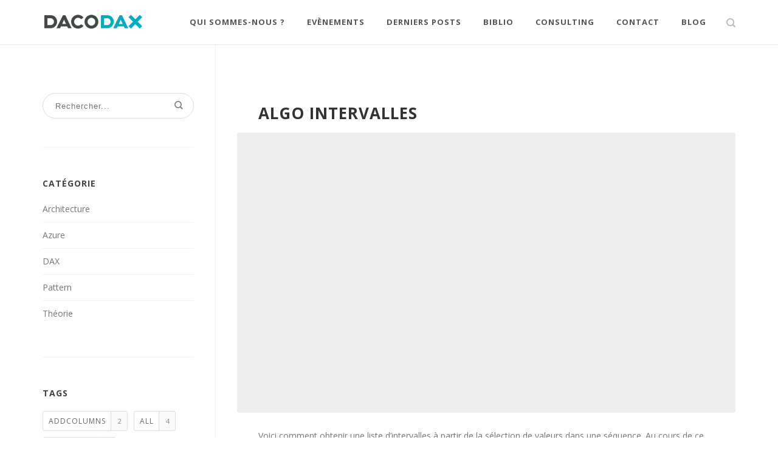

--- FILE ---
content_type: text/html; charset=UTF-8
request_url: https://www.dacodax.fr/2018/09/02/dax/
body_size: 17947
content:
<!doctype html>
<html class="no-js" lang="fr-FR" prefix="og: http://ogp.me/ns#">
<head>
    	<link rel="pingback" href="https://www.dacodax.fr/xmlrpc.php">
	<meta charset="UTF-8">
    <meta name="viewport" content="width=device-width, initial-scale=1, maximum-scale=1">
	<link rel="profile" href="https://gmpg.org/xfn/11">
    
        
    	<title>ALGO Intervalles - Dacodax</title>

<!-- This site is optimized with the Yoast SEO plugin v12.4 - https://yoast.com/wordpress/plugins/seo/ -->
<meta name="description" content="Algorithme DAX pour créer des intervalles pour les valeurs sélectionnées dans une liste de choix dans un rapport Power BI."/>
<meta name="robots" content="max-snippet:-1, max-image-preview:large, max-video-preview:-1"/>
<link rel="canonical" href="https://www.dacodax.fr/2018/09/02/dax/" />
<meta property="og:locale" content="fr_FR" />
<meta property="og:type" content="article" />
<meta property="og:title" content="ALGO Intervalles - Dacodax" />
<meta property="og:description" content="Algorithme DAX pour créer des intervalles pour les valeurs sélectionnées dans une liste de choix dans un rapport Power BI." />
<meta property="og:url" content="https://www.dacodax.fr/2018/09/02/dax/" />
<meta property="og:site_name" content="Dacodax" />
<meta property="article:tag" content="ADDCOLUMNS" />
<meta property="article:tag" content="ALL" />
<meta property="article:tag" content="CONCATENATEX" />
<meta property="article:tag" content="EXCEPT" />
<meta property="article:tag" content="FILTER" />
<meta property="article:tag" content="Itérateur" />
<meta property="article:tag" content="SUMMARIZE" />
<meta property="article:tag" content="VAR" />
<meta property="article:section" content="DAX" />
<meta property="article:published_time" content="2018-09-02T11:52:19+00:00" />
<meta property="article:modified_time" content="2019-03-13T10:57:50+00:00" />
<meta property="og:updated_time" content="2019-03-13T10:57:50+00:00" />
<meta property="og:image" content="https://www.dacodax.fr/wp-content/uploads/2018/09/vig_intervalles.png" />
<meta property="og:image:secure_url" content="https://www.dacodax.fr/wp-content/uploads/2018/09/vig_intervalles.png" />
<meta property="og:image:width" content="365" />
<meta property="og:image:height" content="230" />
<meta name="twitter:card" content="summary_large_image" />
<meta name="twitter:description" content="Algorithme DAX pour créer des intervalles pour les valeurs sélectionnées dans une liste de choix dans un rapport Power BI." />
<meta name="twitter:title" content="ALGO Intervalles - Dacodax" />
<meta name="twitter:image" content="https://www.dacodax.fr/wp-content/uploads/2018/09/vig_intervalles.png" />
<meta name="twitter:creator" content="@concatskills" />
<script type='application/ld+json' class='yoast-schema-graph yoast-schema-graph--main'>{"@context":"https://schema.org","@graph":[{"@type":"WebSite","@id":"https://www.dacodax.fr/#website","url":"https://www.dacodax.fr/","name":"Dacodax","potentialAction":{"@type":"SearchAction","target":"https://www.dacodax.fr/?s={search_term_string}","query-input":"required name=search_term_string"}},{"@type":"ImageObject","@id":"https://www.dacodax.fr/2018/09/02/dax/#primaryimage","url":"https://www.dacodax.fr/wp-content/uploads/2018/09/vig_intervalles.png","width":365,"height":230},{"@type":"WebPage","@id":"https://www.dacodax.fr/2018/09/02/dax/#webpage","url":"https://www.dacodax.fr/2018/09/02/dax/","inLanguage":"fr-FR","name":"ALGO Intervalles - Dacodax","isPartOf":{"@id":"https://www.dacodax.fr/#website"},"primaryImageOfPage":{"@id":"https://www.dacodax.fr/2018/09/02/dax/#primaryimage"},"datePublished":"2018-09-02T11:52:19+00:00","dateModified":"2019-03-13T10:57:50+00:00","author":{"@id":"https://www.dacodax.fr/#/schema/person/272908ee481bc18071bd002a823ac10e"},"description":"Algorithme DAX pour cr\u00e9er des intervalles pour les valeurs s\u00e9lectionn\u00e9es dans une liste de choix dans un rapport Power BI."},{"@type":["Person"],"@id":"https://www.dacodax.fr/#/schema/person/272908ee481bc18071bd002a823ac10e","name":"Sarah B\u00e9quet","image":{"@type":"ImageObject","@id":"https://www.dacodax.fr/#authorlogo","url":"https://secure.gravatar.com/avatar/a08a97a18251e008fc847f74eaf8eb5f?s=96&d=mm&r=g","caption":"Sarah B\u00e9quet"},"description":"Experte SQL Server Prod/Etude avec un bonus sur la BI, speaker aux SQL Saturday et Journ\u00e9es SQL Server et enfin formatrice Orsys, je dispose d'une vision d'ensemble des syst\u00e8mes d'information, d'une app\u00e9tence pour l'industrialisation et d'un souci permanent de la performance.","sameAs":["https://www.linkedin.com/in/ninjadata","https://twitter.com/@concatskills","https://www.youtube.com/channel/UCjpCXBQznfgxbfh6YdR8npg"]}]}</script>
<!-- / Yoast SEO plugin. -->

<link rel='dns-prefetch' href='//www.google.com' />
<link rel='dns-prefetch' href='//fonts.googleapis.com' />
<link rel='dns-prefetch' href='//s.w.org' />
<link rel="alternate" type="application/rss+xml" title="Dacodax &raquo; Flux" href="https://www.dacodax.fr/feed/" />
<meta name="twitter:card" content="summary_large_image"><meta name="twitter:site" content="@concatskills"><meta name="twitter:title" content="ALGO Intervalles"><meta name="twitter:description" content="Voici comment obtenir une liste d&#39;intervalles à partir de la sélection de valeurs dans une séquence. Au cours de ce webcast, nous allons utiliser un grand nombre de fonctions  pour obtenir le résultat souhaité telles que EXCEPT,  FILTER... L&#39;idée de ce webcast m&#39;est venue en consultant l&#39;article Fun ... "><meta name="twitter:creator" content="@concatskills"><meta name="twitter:image:src" content="https://www.dacodax.fr/wp-content/uploads/2018/09/vig_intervalles.png"><meta property="og:type" content="article"/><meta property="og:site_name" content="Dacodax"/><meta property="og:title" content="ALGO Intervalles"/><meta property="og:description" content="Voici comment obtenir une liste d&#39;intervalles à partir de la sélection de valeurs dans une séquence. Au cours de ce webcast, nous allons utiliser un grand nombre de fonctions  pour obtenir le résultat souhaité telles que EXCEPT,  FILTER... L&#39;idée de ce webcast m&#39;est venue en consultant l&#39;article Fun ... "/><meta property="og:url" content="https://www.dacodax.fr/2018/09/02/dax/"/><meta property="og:image" content="https://www.dacodax.fr/wp-content/uploads/2018/09/vig_intervalles.png"/><!-- This site uses the Google Analytics by ExactMetrics plugin v6.0.2 - Using Analytics tracking - https://www.exactmetrics.com/ -->
<script type="text/javascript" data-cfasync="false">
	var em_version         = '6.0.2';
	var em_track_user      = true;
	var em_no_track_reason = '';
	
	var disableStr = 'ga-disable-UA-119984590-1';

	/* Function to detect opted out users */
	function __gaTrackerIsOptedOut() {
		return document.cookie.indexOf(disableStr + '=true') > -1;
	}

	/* Disable tracking if the opt-out cookie exists. */
	if ( __gaTrackerIsOptedOut() ) {
		window[disableStr] = true;
	}

	/* Opt-out function */
	function __gaTrackerOptout() {
	  document.cookie = disableStr + '=true; expires=Thu, 31 Dec 2099 23:59:59 UTC; path=/';
	  window[disableStr] = true;
	}

	if ( 'undefined' === typeof gaOptout ) {
		function gaOptout() {
			__gaTrackerOptout();
		}
	}
	
	if ( em_track_user ) {
		(function(i,s,o,g,r,a,m){i['GoogleAnalyticsObject']=r;i[r]=i[r]||function(){
			(i[r].q=i[r].q||[]).push(arguments)},i[r].l=1*new Date();a=s.createElement(o),
			m=s.getElementsByTagName(o)[0];a.async=1;a.src=g;m.parentNode.insertBefore(a,m)
		})(window,document,'script','//www.google-analytics.com/analytics.js','__gaTracker');

window.ga = __gaTracker;		__gaTracker('create', 'UA-119984590-1', 'auto');
		__gaTracker('set', 'forceSSL', true);
		__gaTracker('send','pageview');
		__gaTracker( function() { window.ga = __gaTracker; } );
	} else {
		console.log( "" );
		(function() {
			/* https://developers.google.com/analytics/devguides/collection/analyticsjs/ */
			var noopfn = function() {
				return null;
			};
			var noopnullfn = function() {
				return null;
			};
			var Tracker = function() {
				return null;
			};
			var p = Tracker.prototype;
			p.get = noopfn;
			p.set = noopfn;
			p.send = noopfn;
			var __gaTracker = function() {
				var len = arguments.length;
				if ( len === 0 ) {
					return;
				}
				var f = arguments[len-1];
				if ( typeof f !== 'object' || f === null || typeof f.hitCallback !== 'function' ) {
					console.log( 'Not running function __gaTracker(' + arguments[0] + " ....) because you are not being tracked. " + em_no_track_reason );
					return;
				}
				try {
					f.hitCallback();
				} catch (ex) {

				}
			};
			__gaTracker.create = function() {
				return new Tracker();
			};
			__gaTracker.getByName = noopnullfn;
			__gaTracker.getAll = function() {
				return [];
			};
			__gaTracker.remove = noopfn;
			window['__gaTracker'] = __gaTracker;
			window.ga = __gaTracker;		})();
		}
</script>
<!-- / Google Analytics by ExactMetrics -->
		<script type="text/javascript">
			window._wpemojiSettings = {"baseUrl":"https:\/\/s.w.org\/images\/core\/emoji\/11\/72x72\/","ext":".png","svgUrl":"https:\/\/s.w.org\/images\/core\/emoji\/11\/svg\/","svgExt":".svg","source":{"concatemoji":"https:\/\/www.dacodax.fr\/wp-includes\/js\/wp-emoji-release.min.js?ver=4.9.10"}};
			!function(a,b,c){function d(a,b){var c=String.fromCharCode;l.clearRect(0,0,k.width,k.height),l.fillText(c.apply(this,a),0,0);var d=k.toDataURL();l.clearRect(0,0,k.width,k.height),l.fillText(c.apply(this,b),0,0);var e=k.toDataURL();return d===e}function e(a){var b;if(!l||!l.fillText)return!1;switch(l.textBaseline="top",l.font="600 32px Arial",a){case"flag":return!(b=d([55356,56826,55356,56819],[55356,56826,8203,55356,56819]))&&(b=d([55356,57332,56128,56423,56128,56418,56128,56421,56128,56430,56128,56423,56128,56447],[55356,57332,8203,56128,56423,8203,56128,56418,8203,56128,56421,8203,56128,56430,8203,56128,56423,8203,56128,56447]),!b);case"emoji":return b=d([55358,56760,9792,65039],[55358,56760,8203,9792,65039]),!b}return!1}function f(a){var c=b.createElement("script");c.src=a,c.defer=c.type="text/javascript",b.getElementsByTagName("head")[0].appendChild(c)}var g,h,i,j,k=b.createElement("canvas"),l=k.getContext&&k.getContext("2d");for(j=Array("flag","emoji"),c.supports={everything:!0,everythingExceptFlag:!0},i=0;i<j.length;i++)c.supports[j[i]]=e(j[i]),c.supports.everything=c.supports.everything&&c.supports[j[i]],"flag"!==j[i]&&(c.supports.everythingExceptFlag=c.supports.everythingExceptFlag&&c.supports[j[i]]);c.supports.everythingExceptFlag=c.supports.everythingExceptFlag&&!c.supports.flag,c.DOMReady=!1,c.readyCallback=function(){c.DOMReady=!0},c.supports.everything||(h=function(){c.readyCallback()},b.addEventListener?(b.addEventListener("DOMContentLoaded",h,!1),a.addEventListener("load",h,!1)):(a.attachEvent("onload",h),b.attachEvent("onreadystatechange",function(){"complete"===b.readyState&&c.readyCallback()})),g=c.source||{},g.concatemoji?f(g.concatemoji):g.wpemoji&&g.twemoji&&(f(g.twemoji),f(g.wpemoji)))}(window,document,window._wpemojiSettings);
		</script>
		<style type="text/css">
img.wp-smiley,
img.emoji {
	display: inline !important;
	border: none !important;
	box-shadow: none !important;
	height: 1em !important;
	width: 1em !important;
	margin: 0 .07em !important;
	vertical-align: -0.1em !important;
	background: none !important;
	padding: 0 !important;
}
</style>
<link rel='stylesheet' id='crayon-css'  href='https://www.dacodax.fr/wp-content/plugins/crayon-syntax-highlighter/css/min/crayon.min.css?ver=_2.7.2_beta' type='text/css' media='all' />
<link rel='stylesheet' id='font-awesome-css'  href='https://www.dacodax.fr/wp-content/plugins/js_composer/assets/lib/bower/font-awesome/css/font-awesome.min.css?ver=5.4.2' type='text/css' media='all' />
<link rel='stylesheet' id='contact-form-7-css'  href='https://www.dacodax.fr/wp-content/plugins/contact-form-7/includes/css/styles.css?ver=5.1.9' type='text/css' media='all' />
<link rel='stylesheet' id='set_vk_post_autor_css-css'  href='https://www.dacodax.fr/wp-content/plugins/vk-post-author-display/css/vk-post-author.css?ver=1.7.1' type='text/css' media='all' />
<link rel='stylesheet' id='lookup_idealtheme_opensans_font-css'  href='https://fonts.googleapis.com/css?family=Open+Sans%3A300%2C400%2C600%2C700%2C800%7CRoboto%3A300%2C400%2C500%2C600%2C700%2C800&#038;ver=4.9.10' type='text/css' media='all' />
<link rel='stylesheet' id='lookup_idealtheme_main_style-css'  href='https://www.dacodax.fr/wp-content/themes/lookup/css/style.css?ver=1.2' type='text/css' media='all' />
<style id='lookup_idealtheme_main_style-inline-css' type='text/css'>
@media only screen and (min-width: 992px) {
			.header_on_side.dark_sup_menu #side_heder #side_heder_in {
				background: #1a2023;
			}
		}/* Formulaire de contact : Cacher message d'erreur validation */

div.wpcf7-validation-errors {
	background:transparent;
	color:transparent;
	border:transparent;
}

/* Consulting Bouton Plus à la même hauteur */

.hm_text_sc p:last-child {
	height: 120px;
}

/* Background Post */

.single_post_body {
	background:transparent;
}

.img_popup{
    background:transparent;
}

#latestEntries h5 {
	padding-bottom: 15px;
}

#padSection h4 {
	padding-bottom: 20px
}

#logo > a img {
    display: inline-block;
    font-size: 0;
    position: relative;
    max-height: 100%;
    top: -12px;
    width: auto;
}

h6.title {
	line-height: 27.2px;
}

.vc_custom_heading > h4 {
	line-height: 27.2px;
}

.porto_desc {
    height: 115px;   
}

.porto_date {
     visibility: hidden;
}

.grecaptcha-badge { opacity:0;}.breadcrumbs span, .breadcrumbs a, .breadcrumbs a:hover, .page_title h1, .breadcrumbs{
			color: #777777 !important;
		}
</style>
<link rel='stylesheet' id='lookup_idealtheme_icon_fonts_style-css'  href='https://www.dacodax.fr/wp-content/themes/lookup/css/icon-fonts.css?ver=1.2' type='text/css' media='all' />
<link rel='stylesheet' id='lookup_main_style-css'  href='https://www.dacodax.fr/wp-content/themes/lookup/style.css?ver=4.9.10' type='text/css' media='all' />
<link rel='stylesheet' id='sedlex_styles-css'  href='https://www.dacodax.fr/wp-content/sedlex/inline_styles/e6ce611d1b1df3580bc7a435f109991c56071dfb.css?ver=20260120' type='text/css' media='all' />
<script type='text/javascript' src='https://www.dacodax.fr/wp-includes/js/jquery/jquery.js?ver=1.12.4'></script>
<script type='text/javascript' src='https://www.dacodax.fr/wp-includes/js/jquery/jquery-migrate.min.js?ver=1.4.1'></script>
<script type='text/javascript'>
/* <![CDATA[ */
var CrayonSyntaxSettings = {"version":"_2.7.2_beta","is_admin":"0","ajaxurl":"https:\/\/www.dacodax.fr\/wp-admin\/admin-ajax.php","prefix":"crayon-","setting":"crayon-setting","selected":"crayon-setting-selected","changed":"crayon-setting-changed","special":"crayon-setting-special","orig_value":"data-orig-value","debug":""};
var CrayonSyntaxStrings = {"copy":"Faites %s pour copier, %s pour coller","minimize":"Click To Expand Code"};
/* ]]> */
</script>
<script type='text/javascript' src='https://www.dacodax.fr/wp-content/plugins/crayon-syntax-highlighter/js/min/crayon.min.js?ver=_2.7.2_beta'></script>
<script type='text/javascript'>
/* <![CDATA[ */
var exactmetrics_frontend = {"js_events_tracking":"true","download_extensions":"zip,mp3,mpeg,pdf,docx,pptx,xlsx,rar","inbound_paths":"[{\"path\":\"\\\/go\\\/\",\"label\":\"affiliate\"},{\"path\":\"\\\/recommend\\\/\",\"label\":\"affiliate\"}]","home_url":"https:\/\/www.dacodax.fr","hash_tracking":"false"};
/* ]]> */
</script>
<script type='text/javascript' src='https://www.dacodax.fr/wp-content/plugins/google-analytics-dashboard-for-wp/assets/js/frontend.min.js?ver=6.0.2'></script>
<script type='text/javascript' src='https://www.dacodax.fr/wp-content/sedlex/inline_scripts/4139b9ad7b935834d8d31961702681728a5a530a.js?ver=20260120'></script>
<link rel='https://api.w.org/' href='https://www.dacodax.fr/wp-json/' />
<link rel="EditURI" type="application/rsd+xml" title="RSD" href="https://www.dacodax.fr/xmlrpc.php?rsd" />
<link rel="wlwmanifest" type="application/wlwmanifest+xml" href="https://www.dacodax.fr/wp-includes/wlwmanifest.xml" /> 
<meta name="generator" content="WordPress 4.9.10" />
<link rel='shortlink' href='https://www.dacodax.fr/?p=8206' />
<link rel="alternate" type="application/json+oembed" href="https://www.dacodax.fr/wp-json/oembed/1.0/embed?url=https%3A%2F%2Fwww.dacodax.fr%2F2018%2F09%2F02%2Fdax%2F" />
<link rel="alternate" type="text/xml+oembed" href="https://www.dacodax.fr/wp-json/oembed/1.0/embed?url=https%3A%2F%2Fwww.dacodax.fr%2F2018%2F09%2F02%2Fdax%2F&#038;format=xml" />
<script id="wpcp_disable_selection" type="text/javascript">
//<![CDATA[
var image_save_msg='You Can Not Save images!';
	var no_menu_msg='Context Menu disabled!';
	var smessage = "Contenu protégé !";

function disableEnterKey(e)
{
	var elemtype = e.target.tagName;
	
	elemtype = elemtype.toUpperCase();
	
	if (elemtype == "TEXT" || elemtype == "TEXTAREA" || elemtype == "INPUT" || elemtype == "PASSWORD" || elemtype == "SELECT" || elemtype == "OPTION" || elemtype == "EMBED")
	{
		elemtype = 'TEXT';
	}
	
	if (e.ctrlKey){
     var key;
     if(window.event)
          key = window.event.keyCode;     //IE
     else
          key = e.which;     //firefox (97)
    //if (key != 17) alert(key);
     if (elemtype!= 'TEXT' && (key == 97 || key == 65 || key == 67 || key == 99 || key == 88 || key == 120 || key == 26 || key == 85  || key == 86 || key == 83 || key == 43))
     {
          show_wpcp_message('You are not allowed to copy content or view source');
          return false;
     }else
     	return true;
     }
}

//////////////////////////////////////////////////////////////////////////////////////
function disable_copy(e)
{	
	var elemtype = e.target.tagName;
	
	elemtype = elemtype.toUpperCase();
	
	if (elemtype == "TEXT" || elemtype == "TEXTAREA" || elemtype == "INPUT" || elemtype == "PASSWORD" || elemtype == "SELECT" || elemtype == "OPTION" || elemtype == "EMBED")
	{
		elemtype = 'TEXT';
	}
	var isSafari = /Safari/.test(navigator.userAgent) && /Apple Computer/.test(navigator.vendor);
	
	var checker_IMG = '';
	if (elemtype == "IMG" && checker_IMG == 'checked' && e.detail >= 2) {show_wpcp_message(alertMsg_IMG);return false;}
	if (elemtype != "TEXT")
	{
		if (smessage !== "" && e.detail == 2)
			show_wpcp_message(smessage);
		
		if (isSafari)
			return true;
		else
			return false;
	}	
}

//////////////////////////////////////////////////////////////////////////////////////
function disable_copy_ie()
{
	var elemtype = window.event.srcElement.nodeName;
	elemtype = elemtype.toUpperCase();
	if (elemtype == "IMG") {show_wpcp_message(alertMsg_IMG);return false;}
	if (elemtype != "TEXT" && elemtype != "TEXTAREA" && elemtype != "INPUT" && elemtype != "PASSWORD" && elemtype != "SELECT" && elemtype != "OPTION" && elemtype != "EMBED")
	{
		return false;
	}
}	
function reEnable()
{
	return true;
}
document.onkeydown = disableEnterKey;
document.onselectstart = disable_copy_ie;
if(navigator.userAgent.indexOf('MSIE')==-1)
{
	document.onmousedown = disable_copy;
	document.onclick = reEnable;
}
function disableSelection(target)
{
    //For IE This code will work
    if (typeof target.onselectstart!="undefined")
    target.onselectstart = disable_copy_ie;
    
    //For Firefox This code will work
    else if (typeof target.style.MozUserSelect!="undefined")
    {target.style.MozUserSelect="none";}
    
    //All other  (ie: Opera) This code will work
    else
    target.onmousedown=function(){return false}
    target.style.cursor = "default";
}
//Calling the JS function directly just after body load
window.onload = function(){disableSelection(document.body);};
//]]>
</script>
	<script id="wpcp_disable_Right_Click" type="text/javascript">
	//<![CDATA[
	document.ondragstart = function() { return false;}
	/* ^^^^^^^^^^^^^^^^^^^^^^^^^^^^^^^^^^^^^^^^^^^^^^^^^^^^^^^^^^^^^^
	Disable context menu on images by GreenLava Version 1.0
	^^^^^^^^^^^^^^^^^^^^^^^^^^^^^^^^^^^^^^^^^^^^^^^^^^^^^^^^^^^^^^ */
	    function nocontext(e) {
	       return false;
	    }
	    document.oncontextmenu = nocontext;
	//]]>
	</script>
<style type="text/css">
		    ::-webkit-selection {
			 	background: #00ACC3;
			}
			::-moz-selection {
			 	background: #00ACC3;
			}
			::selection {
				background: #00ACC3;
			}
			@media only screen and (max-width: 992px) {
				#navy > li.current_page_item > a, #navy > li > a:hover, .mobile_menu #navy > li.opened_menu > a{
					color: #00ACC3;
				}
			}
			@media only screen and (max-width: 992px) {
				.top_add_card:hover, .active .top_add_card{
					color: #00ACC3;
				}
			}</style><!--[if lt IE 9]><script src="//html5shim.googlecode.com/svn/trunk/html5.js"></script><![endif]--><meta name="generator" content="Powered by WPBakery Page Builder - drag and drop page builder for WordPress."/>
<!--[if lte IE 9]><link rel="stylesheet" type="text/css" href="https://www.dacodax.fr/wp-content/plugins/js_composer/assets/css/vc_lte_ie9.min.css" media="screen"><![endif]--><style type="text/css" title="dynamic-css" class="options-output">.breadcrumbs span, .breadcrumbs a, .breadcrumbs a:hover, .page_title h1{color:#777777;}.page_title{background-color:transparent;}.preloader3 .spinner .sk-dot1, .preloader3 .spinner .sk-dot2{border-color:#00acc3;}.preloader2 .spinner .sk-dot1, .preloader2 .spinner .sk-dot2, .preloader1 .spinner > div{background-color:#00acc3;}#preloader{background:#ffffff;}{background-color:#00ACC3;}.add2cart_details ins, .single_product_details ins, .price ins, .single_product_price_con > .amount, .add2cart_prod_price > .amount, a, a:hover, #navy ul li:hover > a, #navy ul li:hover > a i.menu_icon, #navy .mega_menu > li > a, #navy .tab_menu_item > a:hover, #navy .tab_menu_item:not(.active) > a:hover i, .light_header .top_add_card:hover, .light_header .active .top_add_card, .dark_sup_menu :not(.mobile_menu) #navy ul.mega_menu > li:hover > a, .dark_sup_menu .menu_special_color, .porto_simple_title .porto_desc h6:hover, .porto_nums > span.like.added i, .porto_nums > span.like i:hover, #options .sort_list a:hover, #options .sort_list a.selected, #sort-direction.option-set a.selected, #sort-direction.option-set a:hover, .counter .icon, .add2cart_btn:hover, .add2cart_btn:hover i, .team_block .back .social_media a:hover, .social_media a:hover, .blog_grid_con .meta a:hover, .post_title_con .meta a:hover, .timeline_block .meta a:hover, .blog_grid_con .title a:hover, .timeline_block .timeline_title a:hover, .read_more_button, .tags_con > a:hover, .post_next_prev a:hover, .post_next_prev a:hover, .post_next_prev a:hover .t, .porto_galla .lookup_p, .porto_galla .owl_n, .rev_color_main, .flex_in_color1, .main_title_c1, #navy > li.current_page_item > a:not(.nav_trigger), #navy > li:hover > a:not(.nav_trigger), #navy > li > a.current, .light_header #navy > li > a.current, #navy .image_menu .owl-prev, #navy .image_menu .owl-next, .top_cart_list > li > a:hover .top_cart_title, .left.top_cart_total, .left.top_cart_total, .main_title h2 .icon, .tabs2:not(.fill_active) .tabs-navi a:hover, .tabs1.ver_tabs .tabs-navi a.selected, .tabs2 .tabs-navi a.selected, .tabs2 .tabs-navi a.selected > span i, .add2cart_image .add2cart_zoom:hover, .cart_toltip_icon, .cart_toltip_icon2, .posts_widget_list li > a, .add2cart_buttons > a:hover, .product_options .option_name, .simple_title, #reviews .required, .team_block2 a:hover .person_name, .about_author_link:hover > span, .blog_grid_desc .title a:hover, .hm_blog_list .blog_grid_con .title a:hover, .post_title_con .title a:hover, .hm_filter_wrapper_con .occ_expanded .acc_title, .btn_a i.in_left, .btn_a i.in_right, .sitemap ul li a:hover, i.lfc_icon, .open_options, .open_options:focus, .share_on_socials a:hover, .hm-tabs.simple_tabs .tabs-navi li a:not(.selected):hover, .tabs1.fill_active .tabs-navi a.selected, .lookup_p:hover, .owl_n:hover, .person_name:hover, .hm_plan1 .plan_price_btn:hover, .list_icon li > i, .hmicon_i, .hmbtn_curved:hover, .hmbtn_curved_c, .filter_simple #filter-by > li a.selected, .filter_simple #filter-by > li a:hover, .filter_buttons #filter-by > li a:not(.selected):hover, .pagination li a:hover, .pagination li.active a, .pagination li.next_pagination > a:hover, .pagination li.prev_pagination > a:hover, .dark_header.menu_dark_transparent:not(.menu_button_mode) #site_header > div:not(.sticky_menu) #navy > li:hover > a, .white_section .send_button2:hover, .top_cart_con .total .amount{color:#00ACC3;}.newsletter_button, .top_add_card > span, .top_add_card:hover > span, .tree_features > li > .tree_curv, .tree_features > li, .main_title.has_bg h2, #navy .tab_menu_item.active > a, .feature_icon .icon, .hm_filter_wrapper .porto_type:after, #filter-by > li a.selected, .mb_YTPseekbar, .spec_req2, .spec_req2 .raq_a2, .spec_req2 .raq_b2, .progress_bar .fill, .feature_inner_ling:after, .hm_popup_frames:not(.lookup_btn):after, .related_posts_slide .related_img:after, .timeline_block .timeline_feature > a:not(.quote_con):before, .timeline_block .timeline_feature .owl-item a:before, .colored_masonry .blog_grid_desc, .rev_offer_circle, .flex_style1 #flex_carousel .flex_next > span:after, .flex_style1 #flex_carousel .flex_previous > span:after, .camera_wrap .camera_pag .camera_pag_ul li:hover > span, .camera_wrap .camera_pag .camera_pag_ul li.cameracurrent > span, .flex-control-paging li a.flex-active, .mejs-controls .mejs-time-rail .mejs-time-current, .mejs-controls .mejs-volume-button .mejs-volume-slider .mejs-volume-current, .mejs-controls .mejs-horizontal-volume-slider .mejs-horizontal-volume-current, #navy li.normal_menu ul:after,  #navy li.has_mega_menu > ul:after, .top_catt_remove:hover:after, .top_catt_remove:hover:before, .tabs1:not(.ver_tabs):not(.fill_active) .tabs-navi a.selected:before, .tabs2.fill_active .tabs-navi a.selected, .tabs2.fill_active .tabs-navi a:hover, .ver_tabs .tabs-navi a.selected:before, .send_button, .sidebar_slide_title:after, .send_button3:hover, .team_block2 .member_img:before, .recent_posts_list li > a .recent_posts_img:after, .flickr_badge_image a:after, .blog_list_format, .blog_list_format:hover, .acc_bg .occ_expanded .acc_title, .hm_filter_wrapper_con .occ_expanded .acc_arr:after, .hm_filter_wrapper_con .occ_expanded .acc_arr:before, .sitemap > li > a, .spinner1 > div, .dark .team_block .face.back, .dark .acc_bg .occ_expanded .acc_title, .option_button.active, .option_button:hover, .hm_vid_con:after, .woocommerce .remove.top_catt_remove:hover:after, .woocommerce .remove.top_catt_remove:hover:before, .remove.top_catt_remove:hover:after, .remove.top_catt_remove:hover:before, .hm-tabs.simple_tabs .tabs-navi li a.selected, .ac_pm.acc_no .occ_expanded .acc_arr, .owl_abs_arr .lookup_p:hover, .owl_abs_arr .owl_n:hover, .line_arrows li .list-arr, .hmbtn_curved_c:hover, .porto_full_desc .icon_expand:hover, .hoverdir_con:before, .white_section .send_button2, .woocommerce .product form.cart .single_add_to_cart_button.button:hover, .sale_new, .featured_slide_img:after{background:#00ACC3;}.filter_by_mobile #filter-by > li a.selected, #filter-by > li a.selected, .add2cart_btn:hover, .dark .team_block .face.back, .social_media a:hover, .tags_con > a:hover, .top_catt_remove:hover, .tabs2 .tabs-navi a.selected, .tabs2.fill_active .tabs-navi a.selected, .tabs2.fill_active .tabs-navi a:hover, .hm-tabs.simple_tabs .tabs-navi li a.selected, .send_button, .send_button2, .pagination li a:hover, .pagination li.active a, .pagination li.next_pagination > a:hover, .pagination li.prev_pagination > a:hover, .send_button3:hover, .comment-reply-link:hover, .comment-edit-link:hover, .acc_bg .occ_expanded .acc_title, .sitemap > li > a, .option_button.active, .option_button:hover, #comments .comment-reply-link:hover, #comments .comment-edit-link:hover, .woocommerce .remove.top_catt_remove:hover, .remove.top_catt_remove:hover, .share_on_socials a:hover, .hm-tabs.simple_tabs .tabs-navi li a, .lookup_p:hover, .owl_n:hover, .hm_plan1 .plan_price_btn:hover, .hmbtn_curved:hover, .hmbtn_curved_c, .form_douple input[type="text"]:focus, .form_douple input[type="date"]:focus, .form_douple input[type="email"]:focus, .form_douple input[type="number"]:not(.qty):focus, .form_douple textarea:focus, .form_douple input[type="password"]:focus, .form_douple input[type="tel"]:focus, .form_douple input[type="password"]:focus, .white_section .hmbtn_curved:hover{border-color:#00ACC3;}.tabs1.fill_active.tabs_mobile:not(.ver_tabs) .tabs-navi li a.selected, .tabs1.fill_active.tabs_mobile:not(.ver_tabs) .tabs-navi li a:hover{border-bottom-color:#00ACC3;}.tabs1.fill_active.tabs_mobile:not(.ver_tabs) .tabs-navi li a.selected, .tabs1.fill_active.tabs_mobile:not(.ver_tabs) .tabs-navi li a:hover{border-left-color:#00ACC3;}{stroke:#00ACC3;}.send_button, #submit-comment, #respond input#submit, a.button, button.button, input.button, #respond input#submit.alt, a.button.alt, button.button.alt, input.button.alt, .woocommerce #respond input#submit, .woocommerce a.button, .woocommerce button.button, .woocommerce input.button{background:#00ACC3;}.menu_button_mode:not(.header_on_side) #nav_menu:not(.mobile_menu) #navy > li.current_page_item > a,  .menu_button_mode:not(.header_on_side) #nav_menu:not(.mobile_menu) #navy > li.current_page_item:hover > a, .menu_button_mode:not(.header_on_side) #nav_menu:not(.mobile_menu) #navy > li:hover > a, #nav_menu:not(.mobile_menu) #navy li.normal_menu > ul:after{background:#00acc3;}#navy > li.current_page_item > a:not(.nav_trigger), #navy > li:hover > a:not(.nav_trigger), #navy > li.current > a, .light_header #navy > li.current > a, #navy > li.current-menu-ancestor > a, .light_header:not(.menu_button_mode) #navy > li.current-menu-ancestor > a, .light_header.dark_sup_menu .has_mobile_menu #navy > li.opened_menu > a{color:#00acc3;}.dark_sup_menu #navy ul, .dark_sup_menu #navy .owl-carousel:after, .dark_sup_menu #navy .image_menu_slide > .owl-wrapper-outer:after, .dark_sup_menu .has_mobile_menu #navy, .dark_sup_menu .has_mobile_menu #nav_menu:before, .header_on_side.dark_sup_menu #side_heder_in{background:#232323;}body.home .page_title h1{color:#888888;}#footer.hm_dark_footer{background:#272727;}body{opacity: 1;visibility: visible;-webkit-transition: opacity 0.24s ease-in-out;-moz-transition: opacity 0.24s ease-in-out;transition: opacity 0.24s ease-in-out;}.wf-loading body,{opacity: 0;}.ie.wf-loading body,{visibility: hidden;}body{color:#777777;font-size:14px;opacity: 1;visibility: visible;-webkit-transition: opacity 0.24s ease-in-out;-moz-transition: opacity 0.24s ease-in-out;transition: opacity 0.24s ease-in-out;}.wf-loading body,{opacity: 0;}.ie.wf-loading body,{visibility: hidden;}h1{line-height:1.2px;color:#324545;font-size:36px;opacity: 1;visibility: visible;-webkit-transition: opacity 0.24s ease-in-out;-moz-transition: opacity 0.24s ease-in-out;transition: opacity 0.24s ease-in-out;}.wf-loading h1,{opacity: 0;}.ie.wf-loading h1,{visibility: hidden;}h2{line-height:1.2px;color:#324545;font-size:30px;opacity: 1;visibility: visible;-webkit-transition: opacity 0.24s ease-in-out;-moz-transition: opacity 0.24s ease-in-out;transition: opacity 0.24s ease-in-out;}.wf-loading h2,{opacity: 0;}.ie.wf-loading h2,{visibility: hidden;}h3{line-height:1.2px;color:#324545;font-size:26px;opacity: 1;visibility: visible;-webkit-transition: opacity 0.24s ease-in-out;-moz-transition: opacity 0.24s ease-in-out;transition: opacity 0.24s ease-in-out;}.wf-loading h3,{opacity: 0;}.ie.wf-loading h3,{visibility: hidden;}h4{line-height:1.2px;color:#324545;font-size:22px;opacity: 1;visibility: visible;-webkit-transition: opacity 0.24s ease-in-out;-moz-transition: opacity 0.24s ease-in-out;transition: opacity 0.24s ease-in-out;}.wf-loading h4,{opacity: 0;}.ie.wf-loading h4,{visibility: hidden;}h5{line-height:1.2px;color:#324545;font-size:18px;opacity: 1;visibility: visible;-webkit-transition: opacity 0.24s ease-in-out;-moz-transition: opacity 0.24s ease-in-out;transition: opacity 0.24s ease-in-out;}.wf-loading h5,{opacity: 0;}.ie.wf-loading h5,{visibility: hidden;}h6{line-height:1.2px;color:#324545;font-size:15px;opacity: 1;visibility: visible;-webkit-transition: opacity 0.24s ease-in-out;-moz-transition: opacity 0.24s ease-in-out;transition: opacity 0.24s ease-in-out;}.wf-loading h6,{opacity: 0;}.ie.wf-loading h6,{visibility: hidden;}</style><noscript><style type="text/css"> .wpb_animate_when_almost_visible { opacity: 1; }</style></noscript></head>
<body class="post-template-default single single-post postid-8206 single-format-video fa_v4 unselectable site_full preloader3 menu_no_transparent classic_menu horizontal_menu light_header dark_sup_menu  wpb-js-composer js-comp-ver-5.4.2 vc_responsive" style="">
        <div id="preloader">
                <div class="spinner clearfix">
            <div class="sk-dot1"></div><div class="sk-dot2"></div>
            <div class="rect3"></div><div class="rect4"></div>
            <div class="rect5"></div>
        </div>
    </div>
        
            
    <div id="main_wrapper">
    	<header id="site_header">
            
                        
                        
                        
            <div id="nav_bar" class="hm_sticky">
                <div class="content">
                                            
                    <div id="logo">
                                                <a href="https://www.dacodax.fr" style="height:45px">
                            
                                                        	<img class="normal_logo" src="https://www.dacodax.fr/wp-content/uploads/2018/08/logo_1778.png" width="1778" height="481" alt="DACODAX">
                                                        
                                                        
                                                        	<img class="retina_logo" src="https://www.dacodax.fr/wp-content/uploads/2018/08/logo_1778.png" width="1778" height="481" alt="DACODAX">
                                                        
                                                        
                        </a>
                    </div>
                    
                    					
					                    
                    <div class="hm_icon_search">
								<a href="#" class="hm_icon_search_btn"><i class="ico-search9"></i></a>
								<div class="hm_search_form hm_toogle_prep">
									<form role="search" method="get" action="https://www.dacodax.fr/">
										<i class="hm_search_c ico-close"></i>
										<input class="hm_si" type="text" placeholder="Start Typing..." name="s">
									</form>
								</div>
							</div>                    
                    
                                        <nav id="main_nav" class="f_right">
                        <div id="nav_menu">
                            <span class="mobile_menu_trigger">
                                <a href="#" class="nav_trigger"><span></span></a>
                            </span>
                            
                            <ul id="navy" class="clearfix"><li id="nav-menu-item-8111" class="main-menu-item  menu-item-even menu-item-depth-0 menu-item menu-item-type-custom menu-item-object-custom normal_menu default_menu_item"><a href="https://www.dacodax.fr/#intro" class="scroll onepage"><span>Qui sommes-nous ?</span></a></li>
<li id="nav-menu-item-7355" class="main-menu-item  menu-item-even menu-item-depth-0 menu-item menu-item-type-custom menu-item-object-custom normal_menu default_menu_item"><a href="https://www.dacodax.fr/#evenements" class="scroll onepage"><span>Evènements</span></a></li>
<li id="nav-menu-item-7353" class="main-menu-item  menu-item-even menu-item-depth-0 menu-item menu-item-type-custom menu-item-object-custom normal_menu default_menu_item"><a href="https://www.dacodax.fr/#posts" class="scroll onepage"><span>Derniers posts</span></a></li>
<li id="nav-menu-item-8302" class="main-menu-item  menu-item-even menu-item-depth-0 menu-item menu-item-type-custom menu-item-object-custom normal_menu default_menu_item"><a href="https://www.dacodax.fr/#biblio" class="scroll onepage"><span>Biblio</span></a></li>
<li id="nav-menu-item-7371" class="main-menu-item  menu-item-even menu-item-depth-0 menu-item menu-item-type-custom menu-item-object-custom normal_menu default_menu_item"><a href="https://www.dacodax.fr/#consulting" class="scroll onepage"><span>Consulting</span></a></li>
<li id="nav-menu-item-7341" class="main-menu-item  menu-item-even menu-item-depth-0 menu-item menu-item-type-custom menu-item-object-custom normal_menu default_menu_item"><a href="https://www.dacodax.fr/#contact" class="scroll onepage"><span>Contact</span></a></li>
<li id="nav-menu-item-7462" class="main-menu-item  menu-item-even menu-item-depth-0 menu-item menu-item-type-post_type menu-item-object-page normal_menu default_menu_item"><a href="https://www.dacodax.fr/blog/"><span>Blog</span></a></li>
</ul>	
                            	
                        </div>
                    </nav>
                    <!-- End Nav -->	
                    
                    <div class="clear"></div>
                </div>
            </div>
            </header>
<!-- Page Title -->
 
<!-- End Page Title -->

<!-- Our Blog Grids -->
<div class="content_section">
    <div class="content clearfix">
                <div class="internal_post_con clearfix internal_no_padding" style="">
            <!-- All Content -->
                        <div class="hm_columns content_block col-md-9 f_right">
                <div class="hm_blog_full_list hm_blog_list clearfix">
                    
                    <!-- Post Container -->
                    <div class="single_post_body post-8206 post type-post status-publish format-video has-post-thumbnail hentry category-dax category-pattern tag-addcolumns tag-all tag-concatenatex tag-except tag-filter tag-iterateur tag-summarize tag-var post_format-post-format-video" id="post-8206">
                        
                        <div class="post_title_con">
							                            <h6 class="title">ALGO Intervalles</h6>
                                                        
                                                    </div>
                           
                         
                        <div class="feature_inner">
							                                                                <div class="embed-container">
                                    <iframe src="https://www.youtube.com/embed/bXtGALv79Fc?showinfo=0" allowfullscreen></iframe>
                                </div>
                                                            
                                                            
                                                            
                            </div> 
						                        
                                                <div class="post_body_con">
                            <div class="blog_grid_con entry-content">
                                <p>Voici comment obtenir une liste d&rsquo;intervalles à partir de la sélection de valeurs dans une séquence. Au cours de ce webcast, nous allons utiliser un grand nombre de fonctions  pour obtenir le résultat souhaité telles que EXCEPT,  FILTER&#8230; L&rsquo;idée de ce webcast m&rsquo;est venue en consultant l&rsquo;article <a href="http://radacad.com/fun-with-dax-compressing-numeric-sequences-into-text" target="_blank" rel="noopener">Fun with DAX – Compressing Numeric Sequences to Text</a>.</p>
<p><span id="more-8206"></span>Pour compléter ce webcast, le modèle Power BI utilisé pour la démo, peut-être téléchargé ici :<strong> <a href="https://www.dacodax.fr/wp-content/uploads/2018/09/Compress-Numbers-to-Text-SBE.zip">Compress Numbers to Text SBE.zip</a></strong>. Vous y trouverez bien évidemment la mesure concernée avec une formule DAX légèrement remaniée.</p>
<div class="padSection" id="padSection"><h4>Auteur</h4><div id="avatar" class="avatar square"><img  title="Expert BI DAX PowerPivot Power BI" src="https://www.dacodax.fr/wp-content/uploads/2018/05/cartoon_250px-150x150.png"  alt="Expert BI DAX PowerPivot Power BI Décisionnel Business Intelligence - cartoon_250px-150x150 ALGO Intervalles "  /></div><!-- [ /#avatar ] --><dl id="profileTxtSet" class="profileTxtSet">
<dt>
<span id="authorName" class="authorName">Sarah Béquet</span></dt><dd>
Experte SQL Server Prod/Etude avec un bonus sur la BI, speaker aux SQL Saturday et Journées SQL Server et enfin formatrice Orsys, je dispose d'une vision d'ensemble des systèmes d'information, d'une appétence pour l'industrialisation et d'un souci permanent de la performance.
<ul class="sns_icons"><li class="pad_url"><a href="http://www.concatskills.com" target
				="_blank" class="web"><i class="fa fa-globe web" aria-hidden="true"></i></a></li><li class="pad_twitter"><a href="https://twitter.com/@concatskills" target
					="_blank" class="twitter"><i class="fa fa-twitter-square" aria-hidden="true"></i></a></li><li class="pad_youtube"><a href="https://www.youtube.com/watch?v=sMG7v9YvPX8&#038;list=PLQFI-excu5WX6zxoOKiD-W0qqvbIEyGbX" target
					="_blank" class="youtube"><i class="fa fa-youtube-square" aria-hidden="true"></i></a></li><li class="pad_linkedin"><a href="https://www.linkedin.com/in/ninjadata" target
					="_blank" class="linkedin"><i class="fa fa-linkedin" aria-hidden="true"></i></a></li></ul></dd></dl><div id="latestEntries">
<h5>Derniers articles</h5>
<ul class="entryList">
<li class="thumbnailBox"><span class="postImage"><a href="https://www.dacodax.fr/2019/12/02/etude-des-contextes-4-4-transition-de-contexte/"><img  title="Expert BI DAX PowerPivot Power BI" width="240" height="135" src="https://www.dacodax.fr/wp-content/uploads/2019/12/vignette_transition_de_contexte-240x135.png" class="attachment-pad_thumb size-pad_thumb wp-post-image"  alt="Expert BI DAX PowerPivot Power BI Décisionnel Business Intelligence - vignette_transition_de_contexte-240x135 ALGO Intervalles "  /><a class="padCate" style="background-color:#999999" href="https://www.dacodax.fr/category/dax/">DAX</a></a></span><span class="padDate">2019.12.02</span><a href="https://www.dacodax.fr/2019/12/02/etude-des-contextes-4-4-transition-de-contexte/" class="padTitle">Etude des contextes 4/4 : Transition de contexte</a></li>
<li class="thumbnailBox"><span class="postImage"><a href="https://www.dacodax.fr/2019/11/25/etude-des-contextes-3-4-contexte-de-requete/"><img  title="Expert BI DAX PowerPivot Power BI" width="240" height="135" src="https://www.dacodax.fr/wp-content/uploads/2019/11/vignette_contexte_requête-240x135.png" class="attachment-pad_thumb size-pad_thumb wp-post-image"  alt="Expert BI DAX PowerPivot Power BI Décisionnel Business Intelligence - vignette_contexte_requête-240x135 ALGO Intervalles "  /><a class="padCate" style="background-color:#999999" href="https://www.dacodax.fr/category/dax/">DAX</a></a></span><span class="padDate">2019.11.25</span><a href="https://www.dacodax.fr/2019/11/25/etude-des-contextes-3-4-contexte-de-requete/" class="padTitle">Etude des contextes 3/4 : Contexte de requête</a></li>
<li class="thumbnailBox"><span class="postImage"><a href="https://www.dacodax.fr/2019/11/17/etude-des-contextes-2-4-contexte-de-filtre/"><img  title="Expert BI DAX PowerPivot Power BI" width="240" height="135" src="https://www.dacodax.fr/wp-content/uploads/2019/11/vignette_contexte_filtre-240x135.png" class="attachment-pad_thumb size-pad_thumb wp-post-image"  alt="Expert BI DAX PowerPivot Power BI Décisionnel Business Intelligence - vignette_contexte_filtre-240x135 ALGO Intervalles "  /><a class="padCate" style="background-color:#999999" href="https://www.dacodax.fr/category/dax/">DAX</a></a></span><span class="padDate">2019.11.17</span><a href="https://www.dacodax.fr/2019/11/17/etude-des-contextes-2-4-contexte-de-filtre/" class="padTitle">Etude des contextes 2/4 : Contexte de filtre</a></li>
<li class="thumbnailBox"><span class="postImage"><a href="https://www.dacodax.fr/2019/11/11/etude-des-contextes-1-4-contexte-de-ligne/"><img  title="Expert BI DAX PowerPivot Power BI" width="240" height="135" src="https://www.dacodax.fr/wp-content/uploads/2019/11/vignette_contexte_ligne-240x135.png" class="attachment-pad_thumb size-pad_thumb wp-post-image"  alt="Expert BI DAX PowerPivot Power BI Décisionnel Business Intelligence - vignette_contexte_ligne-240x135 ALGO Intervalles "  /><a class="padCate" style="background-color:#999999" href="https://www.dacodax.fr/category/dax/">DAX</a></a></span><span class="padDate">2019.11.11</span><a href="https://www.dacodax.fr/2019/11/11/etude-des-contextes-1-4-contexte-de-ligne/" class="padTitle">Etude des contextes 1/4 : Contexte de ligne</a></li>
</ul>
</div>
</div>                            </div>
                        </div>
                                                
                    </div>
                    <!-- End Post Container -->
                    
                    <!-- Social Share-->
					                    <div class="single_post_row">
                        <div class="share_on_socials">
                            <span class="post_tag_t">Partager</span>                            	<a href="http://www.facebook.com/sharer/sharer.php?u=https%3A%2F%2Fwww.dacodax.fr%2F2018%2F09%2F02%2Fdax%2F&amp;t=ALGO Intervalles" target="_blank"><i class="ico-facebook3"></i></a>

    <a href="http://twitter.com/share?text=ALGO Intervalles&amp;url=https%3A%2F%2Fwww.dacodax.fr%2F2018%2F09%2F02%2Fdax%2F&amp;via=@concatskills" target="_blank"><i class="ico-twitter5"></i></a>

	<a href="https://plus.google.com/share?url=https%3A%2F%2Fwww.dacodax.fr%2F2018%2F09%2F02%2Fdax%2F&amp;t=ALGO Intervalles" target="_blank"><i class="ico-googleplus"></i></a>

	<a href="http://pinterest.com/pin/create/bookmarklet/?media=https://www.dacodax.fr/wp-content/uploads/2018/09/vig_intervalles.png&amp;url=https%3A%2F%2Fwww.dacodax.fr%2F2018%2F09%2F02%2Fdax%2F&amp;is_video=false&amp;description=ALGO Intervalles" target="_blank"><i class="ico-pinterest2"></i></a>

	<a href="http://www.linkedin.com/shareArticle?mini=true&amp;url=https%3A%2F%2Fwww.dacodax.fr%2F2018%2F09%2F02%2Fdax%2F&amp;title=ALGO Intervalles&amp;source=https://www.dacodax.fr/2018/09/02/dax/" target="_blank"><i class="ico-linkedin2"></i></a>

	<a href="mailto:mail@mail.com?subject=ALGO Intervalles&amp;body=https%3A%2F%2Fwww.dacodax.fr%2F2018%2F09%2F02%2Fdax%2F"><i class="ico-envelope5"></i></a>



	<a href="http://www.reddit.com/submit?url=https%3A%2F%2Fwww.dacodax.fr%2F2018%2F09%2F02%2Fdax%2F&amp;title=ALGO Intervalles" target="_blank"><i class="ico-reddit4"></i></a>

	<a href="http://www.evernote.com/clip.action?url=https%3A%2F%2Fwww.dacodax.fr%2F2018%2F09%2F02%2Fdax%2F&amp;title=ALGO Intervalles" target="_blank"><i class="ico-evernote"></i></a>


                        </div>
                    </div>
                                        <!-- End Social Share-->
                            
                    <!-- Tags -->
					                    <div class="tags_con single_post_row">
                        <span class="post_tag_t">Tags</span><a rel="tag" href="https://www.dacodax.fr/tag/addcolumns/">ADDCOLUMNS</a><a rel="tag" href="https://www.dacodax.fr/tag/all/">ALL</a><a rel="tag" href="https://www.dacodax.fr/tag/concatenatex/">CONCATENATEX</a><a rel="tag" href="https://www.dacodax.fr/tag/except/">EXCEPT</a><a rel="tag" href="https://www.dacodax.fr/tag/filter/">FILTER</a><a rel="tag" href="https://www.dacodax.fr/tag/iterateur/">Itérateur</a><a rel="tag" href="https://www.dacodax.fr/tag/summarize/">SUMMARIZE</a><a rel="tag" href="https://www.dacodax.fr/tag/var/">VAR</a>                    </div>
                                        <!-- End Tags -->
                        
                    <!-- About the author -->
						                        <!-- End About the author -->
                        
                    <!-- Related Posts -->
                                        
                                        <div class="related_posts single_post_row clearfix">
                        
                                                    <h6 class="post_rel_t"><i class="ico-gallery"></i>Posts liés</h6>
                                                
                        <div class="related_posts_con single_post_related">
                                                            
                                  
                                 
                                                                        <div class="related_posts_slide re_post_slide">
                                            <div class="related_img_con">
                                                <a href="https://www.dacodax.fr/2018/05/27/lastnonblank/" class="related_img sim_ico">
                                                    <img alt="LASTNONBLANK&#8230;" src="https://www.dacodax.fr/wp-content/uploads/2018/05/vig_lastnonblank_firstnonblank.png" />
                                                    <span class="hm_format_i"><i class="ico-plus10"></i></span>
                                                </a>
                                                <span class="post_popular_title">LASTNONBLANK&#8230;</span>
                                            </div>
                                        </div>
                                                                                             
                                  
                                 
                                                                        <div class="related_posts_slide re_post_slide">
                                            <div class="related_img_con">
                                                <a href="https://www.dacodax.fr/2018/05/27/power-pivot/" class="related_img sim_ico">
                                                    <img alt="DAX dans Power Pivot" src="https://www.dacodax.fr/wp-content/uploads/2018/05/vig_dax_powerpivot.png" />
                                                    <span class="hm_format_i"><i class="ico-plus10"></i></span>
                                                </a>
                                                <span class="post_popular_title">DAX dans Power Pivot</span>
                                            </div>
                                        </div>
                                                                                             
                                  
                                 
                                                                        <div class="related_posts_slide re_post_slide">
                                            <div class="related_img_con">
                                                <a href="https://www.dacodax.fr/2019/03/06/sql-data-warehouse/" class="related_img sim_ico">
                                                    <img alt="SQL Data Warehouse" src="https://www.dacodax.fr/wp-content/uploads/2018/10/EDW.png" />
                                                    <span class="hm_format_i"><i class="ico-plus10"></i></span>
                                                </a>
                                                <span class="post_popular_title">SQL Data Warehouse</span>
                                            </div>
                                        </div>
                                                                                             
                                  
                                 
                                                                        <div class="related_posts_slide re_post_slide">
                                            <div class="related_img_con">
                                                <a href="https://www.dacodax.fr/2018/05/27/selectcolumns/" class="related_img sim_ico">
                                                    <img alt="SELECTCOLUMNS" src="https://www.dacodax.fr/wp-content/uploads/2018/05/vig_selectcolumns.png" />
                                                    <span class="hm_format_i"><i class="ico-plus10"></i></span>
                                                </a>
                                                <span class="post_popular_title">SELECTCOLUMNS</span>
                                            </div>
                                        </div>
                                                                                             
                                  
                                 
                                                                        <div class="related_posts_slide re_post_slide">
                                            <div class="related_img_con">
                                                <a href="https://www.dacodax.fr/2018/08/20/addcolumns/" class="related_img sim_ico">
                                                    <img alt="ADDCOLUMNS" src="https://www.dacodax.fr/wp-content/uploads/2018/08/vig_addcolumns.png" />
                                                    <span class="hm_format_i"><i class="ico-plus10"></i></span>
                                                </a>
                                                <span class="post_popular_title">ADDCOLUMNS</span>
                                            </div>
                                        </div>
                                                                                             
                                  
                                 
                                                                        <div class="related_posts_slide re_post_slide">
                                            <div class="related_img_con">
                                                <a href="https://www.dacodax.fr/2018/10/14/data-warehouse/" class="related_img sim_ico">
                                                    <img alt="L’utilité d’un data warehouse" src="https://www.dacodax.fr/wp-content/uploads/2018/10/EDW.png" />
                                                    <span class="hm_format_i"><i class="ico-plus10"></i></span>
                                                </a>
                                                <span class="post_popular_title">L’utilité d’un data warehouse</span>
                                            </div>
                                        </div>
                                                                                             
                                  
                                 
                                                                        <div class="related_posts_slide re_post_slide">
                                            <div class="related_img_con">
                                                <a href="https://www.dacodax.fr/2018/11/21/le-data-warehouse-dentreprise-selon-bill-inmon/" class="related_img sim_ico">
                                                    <img alt="Le Data Warehouse d&rsquo;Entreprise selon Bill Inmon" src="https://www.dacodax.fr/wp-content/uploads/2018/10/EDW.png" />
                                                    <span class="hm_format_i"><i class="ico-plus10"></i></span>
                                                </a>
                                                <span class="post_popular_title">Le Data Warehouse d&rsquo;Entreprise selon Bill Inmon</span>
                                            </div>
                                        </div>
                                                                                             
                                  
                                 
                                                                        <div class="related_posts_slide re_post_slide">
                                            <div class="related_img_con">
                                                <a href="https://www.dacodax.fr/2019/03/21/sql-data-warehouse-distribution/" class="related_img sim_ico">
                                                    <img alt="La distribution des tables sur SQL Data Warehouse" src="https://www.dacodax.fr/wp-content/uploads/2018/10/EDW.png" />
                                                    <span class="hm_format_i"><i class="ico-plus10"></i></span>
                                                </a>
                                                <span class="post_popular_title">La distribution des tables sur SQL Data Warehouse</span>
                                            </div>
                                        </div>
                                                                                             
                                  
                                 
                                                                        <div class="related_posts_slide re_post_slide">
                                            <div class="related_img_con">
                                                <a href="https://www.dacodax.fr/2019/03/21/sql-server-2019-en-route-vers-les-architectures-data-lake-on-premise/" class="related_img sim_ico">
                                                    <img alt="SQL Server 2019 &#8211; En route vers les Architectures Data Lake On Premise ?" src="https://www.dacodax.fr/wp-content/uploads/2019/06/sql2019.png" />
                                                    <span class="hm_format_i"><i class="ico-plus10"></i></span>
                                                </a>
                                                <span class="post_popular_title">SQL Server 2019 &#8211; En route vers les Architectures Data Lake On Premise ?</span>
                                            </div>
                                        </div>
                                                                                             
                                  
                                 
                                                                        <div class="related_posts_slide re_post_slide">
                                            <div class="related_img_con">
                                                <a href="https://www.dacodax.fr/2019/06/17/polybase/" class="related_img sim_ico">
                                                    <img alt="Polybase" src="https://www.dacodax.fr/wp-content/uploads/2019/06/polybase.png" />
                                                    <span class="hm_format_i"><i class="ico-plus10"></i></span>
                                                </a>
                                                <span class="post_popular_title">Polybase</span>
                                            </div>
                                        </div>
                                                                                             
                                  
                                 
                                                                        <div class="related_posts_slide re_post_slide">
                                            <div class="related_img_con">
                                                <a href="https://www.dacodax.fr/2019/11/11/etude-des-contextes-1-4-contexte-de-ligne/" class="related_img sim_ico">
                                                    <img alt="Etude des contextes 1/4 : Contexte de ligne" src="https://www.dacodax.fr/wp-content/uploads/2019/11/vignette_contexte_ligne.png" />
                                                    <span class="hm_format_i"><i class="ico-plus10"></i></span>
                                                </a>
                                                <span class="post_popular_title">Etude des contextes 1/4 : Contexte de ligne</span>
                                            </div>
                                        </div>
                                                                                             
                                  
                                 
                                                                        <div class="related_posts_slide re_post_slide">
                                            <div class="related_img_con">
                                                <a href="https://www.dacodax.fr/2019/11/17/etude-des-contextes-2-4-contexte-de-filtre/" class="related_img sim_ico">
                                                    <img alt="Etude des contextes 2/4 : Contexte de filtre" src="https://www.dacodax.fr/wp-content/uploads/2019/11/vignette_contexte_filtre.png" />
                                                    <span class="hm_format_i"><i class="ico-plus10"></i></span>
                                                </a>
                                                <span class="post_popular_title">Etude des contextes 2/4 : Contexte de filtre</span>
                                            </div>
                                        </div>
                                                                                             
                                  
                                 
                                                                        <div class="related_posts_slide re_post_slide">
                                            <div class="related_img_con">
                                                <a href="https://www.dacodax.fr/2019/11/25/etude-des-contextes-3-4-contexte-de-requete/" class="related_img sim_ico">
                                                    <img alt="Etude des contextes 3/4 : Contexte de requête" src="https://www.dacodax.fr/wp-content/uploads/2019/11/vignette_contexte_requête.png" />
                                                    <span class="hm_format_i"><i class="ico-plus10"></i></span>
                                                </a>
                                                <span class="post_popular_title">Etude des contextes 3/4 : Contexte de requête</span>
                                            </div>
                                        </div>
                                                                                             
                                  
                                 
                                                                        <div class="related_posts_slide re_post_slide">
                                            <div class="related_img_con">
                                                <a href="https://www.dacodax.fr/2019/12/02/etude-des-contextes-4-4-transition-de-contexte/" class="related_img sim_ico">
                                                    <img alt="Etude des contextes 4/4 : Transition de contexte" src="https://www.dacodax.fr/wp-content/uploads/2019/12/vignette_transition_de_contexte.png" />
                                                    <span class="hm_format_i"><i class="ico-plus10"></i></span>
                                                </a>
                                                <span class="post_popular_title">Etude des contextes 4/4 : Transition de contexte</span>
                                            </div>
                                        </div>
                                                                                                                      
                        </div>
                    </div>
                    <!-- End Related Posts -->
                                        
                                     
                
                </div>
                <!-- End blog List -->
            </div>
            <!-- End All Content -->
            			                        
            <aside id="sidebar" class="hm_columns col-md-3 left_sidebar" style=""><div class="hm_column_con">
       	<div class="widget_block widget_search"><div class="search_block">
					<form class="searchform" method="get" action="https://www.dacodax.fr/">
						<input class="serch_input" type="search" name="s" id="s" placeholder="Search..." />
						<button type="submit" id="searchsubmit" class="search_btn animate">
								<i class="ico-search9"></i>
						</button>
						<div class="clear"></div>
					</form>
					</div></div><div class="widget_block widget_categories"><h6 class="widget_title">Catégorie</h6>		<ul class="cat_list_widget">
	<li class="cat-item cat-item-51"><a href="https://www.dacodax.fr/category/architecture/" >Architecture</a>
</li>
	<li class="cat-item cat-item-81"><a href="https://www.dacodax.fr/category/azure/" >Azure</a>
</li>
	<li class="cat-item cat-item-48"><a href="https://www.dacodax.fr/category/dax/" >DAX</a>
</li>
	<li class="cat-item cat-item-49"><a href="https://www.dacodax.fr/category/pattern/" >Pattern</a>
</li>
	<li class="cat-item cat-item-83"><a href="https://www.dacodax.fr/category/theorie/" >Théorie</a>
</li>
		</ul>
</div><div class="widget_block tag_cloud_widget"><h6 class="widget_title">Tags</h6><div class="tagcloud hm_tagcloud  clearfix"><a href='https://www.dacodax.fr/tag/addcolumns/' title='ADDCOLUMNS Tag' class='addcolumns'><span class='tag'>ADDCOLUMNS</span><span class='num'>2</span></a><a href='https://www.dacodax.fr/tag/all/' title='ALL Tag' class='all'><span class='tag'>ALL</span><span class='num'>4</span></a><a href='https://www.dacodax.fr/tag/calculate/' title='CALCULATE Tag' class='calculate'><span class='tag'>CALCULATE</span><span class='num'>1</span></a><a href='https://www.dacodax.fr/tag/calendar/' title='CALENDAR Tag' class='calendar'><span class='tag'>CALENDAR</span><span class='num'>1</span></a><a href='https://www.dacodax.fr/tag/cif/' title='CIF Tag' class='cif'><span class='tag'>CIF</span><span class='num'>1</span></a><a href='https://www.dacodax.fr/tag/concatenatex/' title='CONCATENATEX Tag' class='concatenatex'><span class='tag'>CONCATENATEX</span><span class='num'>1</span></a><a href='https://www.dacodax.fr/tag/contexte/' title='Contexte Tag' class='contexte'><span class='tag'>Contexte</span><span class='num'>4</span></a><a href='https://www.dacodax.fr/tag/data-lake/' title='Data Lake Tag' class='data-lake'><span class='tag'>Data Lake</span><span class='num'>1</span></a><a href='https://www.dacodax.fr/tag/data-mart/' title='data mart Tag' class='data-mart'><span class='tag'>data mart</span><span class='num'>2</span></a><a href='https://www.dacodax.fr/tag/data-warehouse/' title='data warehouse Tag' class='data-warehouse'><span class='tag'>data warehouse</span><span class='num'>2</span></a><a href='https://www.dacodax.fr/tag/earlier/' title='EARLIER Tag' class='earlier'><span class='tag'>EARLIER</span><span class='num'>1</span></a><a href='https://www.dacodax.fr/tag/excel/' title='Excel Tag' class='excel'><span class='tag'>Excel</span><span class='num'>1</span></a><a href='https://www.dacodax.fr/tag/except/' title='EXCEPT Tag' class='except'><span class='tag'>EXCEPT</span><span class='num'>1</span></a><a href='https://www.dacodax.fr/tag/filter/' title='FILTER Tag' class='filter'><span class='tag'>FILTER</span><span class='num'>1</span></a><a href='https://www.dacodax.fr/tag/firstnonblank/' title='FIRSTNONBLANK Tag' class='firstnonblank'><span class='tag'>FIRSTNONBLANK</span><span class='num'>1</span></a><a href='https://www.dacodax.fr/tag/inmon/' title='Inmon Tag' class='inmon'><span class='tag'>Inmon</span><span class='num'>1</span></a><a href='https://www.dacodax.fr/tag/iterateur/' title='Itérateur Tag' class='iterateur'><span class='tag'>Itérateur</span><span class='num'>4</span></a><a href='https://www.dacodax.fr/tag/lastnonblank/' title='LASTNONBLANK Tag' class='lastnonblank'><span class='tag'>LASTNONBLANK</span><span class='num'>1</span></a><a href='https://www.dacodax.fr/tag/powerpivot/' title='PowerPivot Tag' class='powerpivot'><span class='tag'>PowerPivot</span><span class='num'>1</span></a><a href='https://www.dacodax.fr/tag/rankx/' title='RANKX Tag' class='rankx'><span class='tag'>RANKX</span><span class='num'>1</span></a><a href='https://www.dacodax.fr/tag/related/' title='RELATED Tag' class='related'><span class='tag'>RELATED</span><span class='num'>1</span></a><a href='https://www.dacodax.fr/tag/relatedtable/' title='RELATEDTABLE Tag' class='relatedtable'><span class='tag'>RELATEDTABLE</span><span class='num'>1</span></a><a href='https://www.dacodax.fr/tag/selectcolumns/' title='SELECTCOLUMNS Tag' class='selectcolumns'><span class='tag'>SELECTCOLUMNS</span><span class='num'>1</span></a><a href='https://www.dacodax.fr/tag/summarize/' title='SUMMARIZE Tag' class='summarize'><span class='tag'>SUMMARIZE</span><span class='num'>2</span></a><a href='https://www.dacodax.fr/tag/var/' title='VAR Tag' class='var'><span class='tag'>VAR</span><span class='num'>1</span></a></div></div><div class="widget_block posts_slider_widget"><h6 class="widget_title">Posts</h6>             <div class="related_slider_widget centered">
                                                                            
                                        <div class="related_posts_slide">
                        <div class="related_img_con">
                            <a href="https://www.dacodax.fr/2018/05/27/lastnonblank/" class="related_img">
                                <img alt="LASTNONBLANK&#8230;" src="https://www.dacodax.fr/wp-content/uploads/2018/05/vig_lastnonblank_firstnonblank.png">
                                <span class="hm_format_i"><i class="ico-video-camera"></i></span>
                            </a>
                        </div>
                        <a class="related_title" href="https://www.dacodax.fr/2018/05/27/lastnonblank/">LASTNONBLANK&#8230;</a>
                        
                                                
                    </div>
                                        
					                                                            
                                        <div class="related_posts_slide">
                        <div class="related_img_con">
                            <a href="https://www.dacodax.fr/2018/05/27/selectcolumns/" class="related_img">
                                <img alt="SELECTCOLUMNS" src="https://www.dacodax.fr/wp-content/uploads/2018/05/vig_selectcolumns.png">
                                <span class="hm_format_i"><i class="ico-video-camera"></i></span>
                            </a>
                        </div>
                        <a class="related_title" href="https://www.dacodax.fr/2018/05/27/selectcolumns/">SELECTCOLUMNS</a>
                        
                                                
                    </div>
                                        
					                                                            
                                        <div class="related_posts_slide">
                        <div class="related_img_con">
                            <a href="https://www.dacodax.fr/2019/12/02/etude-des-contextes-4-4-transition-de-contexte/" class="related_img">
                                <img alt="Etude des contextes 4/4 : Transition de contexte" src="https://www.dacodax.fr/wp-content/uploads/2019/12/vignette_transition_de_contexte.png">
                                <span class="hm_format_i"><i class="ico-video-camera"></i></span>
                            </a>
                        </div>
                        <a class="related_title" href="https://www.dacodax.fr/2019/12/02/etude-des-contextes-4-4-transition-de-contexte/">Etude des contextes 4/4 : Transition de contexte</a>
                        
                                                
                    </div>
                                        
					                                                            
                                        <div class="related_posts_slide">
                        <div class="related_img_con">
                            <a href="https://www.dacodax.fr/2019/11/11/etude-des-contextes-1-4-contexte-de-ligne/" class="related_img">
                                <img alt="Etude des contextes 1/4 : Contexte de ligne" src="https://www.dacodax.fr/wp-content/uploads/2019/11/vignette_contexte_ligne.png">
                                <span class="hm_format_i"><i class="ico-video-camera"></i></span>
                            </a>
                        </div>
                        <a class="related_title" href="https://www.dacodax.fr/2019/11/11/etude-des-contextes-1-4-contexte-de-ligne/">Etude des contextes 1/4 : Contexte de ligne</a>
                        
                                                
                    </div>
                                        
					                                                            
                                        <div class="related_posts_slide">
                        <div class="related_img_con">
                            <a href="https://www.dacodax.fr/2019/03/21/sql-server-2019-en-route-vers-les-architectures-data-lake-on-premise/" class="related_img">
                                <img alt="SQL Server 2019 &#8211; En route vers les Architectures Data Lake On Premise ?" src="https://www.dacodax.fr/wp-content/uploads/2019/06/sql2019.png">
                                <span class="hm_format_i"><i class="ico-video-camera"></i></span>
                            </a>
                        </div>
                        <a class="related_title" href="https://www.dacodax.fr/2019/03/21/sql-server-2019-en-route-vers-les-architectures-data-lake-on-premise/">SQL Server 2019 &#8211; En route vers les Architectures Data Lake On Premise ?</a>
                        
                                                
                    </div>
                                        
										                                </div>   
        </div>   </div></aside>            
        </div>
        <!-- End Internal Post Con -->
    </div>
</div>
<!-- End Our Blog Grids -->

<!-- Next / Prev and Social Share-->
<div class="post_next_prev_con">
    <div class="content clearfix">
		        <div class="post_next_prev clearfix">
                                    <a href="https://www.dacodax.fr/2018/05/27/selectcolumns/" rel="next"><span class="t">Next</span><i class="ico-arrow-right5"></i></a>        </div>
            </div>
</div>
<!-- End Next / Prev and Social Share-->
                         
        
	<footer id="footer" class="hm_dark_footer">
        		<div class="container clearfix">
			<div class="rows_container clearfix">
				<div class="hm_columns col-md-3"><div class="hm_column_con">
					<div class="footer_row clearfix custom_text_with_image"><h6 class="footer_title">Dacodax</h6><span class="footer_desc">Dacodax est dédié à la Business Intelligence en mode agile : DAX, Power BI, Power Pivot et SSAS, etc.</span></div><div class="footer_row clearfix newsletter_widget"><h6 class="footer_title">Newsletter</h6><span class="footer_desc">Entrez votre adresse mail pour recevoir la newsletter</span>                <form id="newsletter_form" class="newsletter_form" action="https://www.dacodax.fr/wp-admin/admin-ajax.php" method="post">
                    <div class="newsletter_con">
                        <span class="newsl_i">
                        	<i class="subscribe_true ico-check3"></i>
                            <i class="refresh_loader ico-refresh4"></i>
                        </span>
                        <input type="text" class="fname-subs" name="fname" placeholder="First Name" />
						<!--<input type="text" name="lname" placeholder="Last Name" />-->
                        <input class="subscribe-mail" name="subscribe-mail" id="subscribe-mail" type="email" placeholder="Your Email *" required />
                        <input type="hidden" name="action" value="mailchimpsubscribe" />
                        <button type="submit" name="submit" class="newsletter_button"><span class="subscribe_btn">Go!</span></button>
                    </div>
                    <div id="subscribe_output"></div>
                </form>
                </div>				</div></div>
				
				<div class="hm_columns col-md-3"><div class="hm_column_con">
                    <div class="footer_row clearfix posts_widget"><h6 class="footer_title">Posts</h6>                <ul class="recent_posts_list clearfix">
				                                                            
						                        
                        <li class="clearfix">
                                                        <a href="https://www.dacodax.fr/2019/12/02/etude-des-contextes-4-4-transition-de-contexte/">
                                   
                                <span>
									Etude des contextes 4/4 : Transition de contexte                                </span>
                            </a>
                            
                                                        
                                                        	<span class="recent_post_detail">2019/12/02</span>
                                                    </li>
                        
                                                                            
						                        
                        <li class="clearfix">
                                                        <a href="https://www.dacodax.fr/2019/11/25/etude-des-contextes-3-4-contexte-de-requete/">
                                   
                                <span>
									Etude des contextes 3/4 : Contexte de requête                                </span>
                            </a>
                            
                                                        
                                                        	<span class="recent_post_detail">2019/11/25</span>
                                                    </li>
                        
                                                                            
						                        
                        <li class="clearfix">
                                                        <a href="https://www.dacodax.fr/2019/11/17/etude-des-contextes-2-4-contexte-de-filtre/">
                                   
                                <span>
									Etude des contextes 2/4 : Contexte de filtre                                </span>
                            </a>
                            
                                                        
                                                        	<span class="recent_post_detail">2019/11/17</span>
                                                    </li>
                        
                                                                            
						                        
                        <li class="clearfix">
                                                        <a href="https://www.dacodax.fr/2019/11/11/etude-des-contextes-1-4-contexte-de-ligne/">
                                   
                                <span>
									Etude des contextes 1/4 : Contexte de ligne                                </span>
                            </a>
                            
                                                        
                                                        	<span class="recent_post_detail">2019/11/11</span>
                                                    </li>
                        
                                                </ul>
					                        </div>				</div></div>
				
				<div class="hm_columns col-md-3"><div class="hm_column_con">
                    <div class="footer_row clearfix tag_cloud_widget"><h6 class="footer_title">Catégories</h6><div class="tagcloud hm_tagcloud style2 clearfix"><a href='https://www.dacodax.fr/category/architecture/' title='Architecture Tag' class='architecture'><span class='tag'>Architecture</span><span class='num'>6</span></a><a href='https://www.dacodax.fr/category/azure/' title='Azure Tag' class='azure'><span class='tag'>Azure</span><span class='num'>3</span></a><a href='https://www.dacodax.fr/category/dax/' title='DAX Tag' class='dax'><span class='tag'>DAX</span><span class='num'>9</span></a><a href='https://www.dacodax.fr/category/pattern/' title='Pattern Tag' class='pattern'><span class='tag'>Pattern</span><span class='num'>1</span></a><a href='https://www.dacodax.fr/category/theorie/' title='Théorie Tag' class='theorie'><span class='tag'>Théorie</span><span class='num'>4</span></a></div></div>				</div></div>
				
				<div class="hm_columns col-md-3"><div class="hm_column_con">
                    <div class="footer_row clearfix contact_details_widget"><h6 class="footer_title">Informations</h6>			
	    <ul class="icon_details_list"><li><i class="ico-map-marker2"></i><b>DACODAX </b> 13, rue Pierre Curie 83670 Barjols</li><li><i class="ico-phone2"></i>+33 06 47 88 90 77</li> </ul>	
		
		</div><div class="footer_row clearfix social_links_widget"><div class="social_links_widget socials_widget clearfix default_socials simple_socials"><a target="_blank" href="https://www.linkedin.com/in/ninjadata/"><span class="social_in" style="background:#1985bc;"></span><i class="ico-linkedin2"></i></a><a target="_blank" href="https://www.youtube.com/channel/UCjpCXBQznfgxbfh6YdR8npg"><span class="social_in" style="background:#f02a06;"></span><i class="ico-youtube"></i></a></div></div>				</div></div>
                
                <div class="hm_columns col-md-3"><div class="hm_column_con">
                    				</div></div>
                
                <div class="hm_columns col-md-3"><div class="hm_column_con">
                    				</div></div>
                
			</div>
		</div>
                
        		<div class="footer_copyright">
			<div class="container clearfix foot_cols">
                
                                
                				<div class="hm_columns col-md-6"><div class="hm_column_con">
                    						<span class="footer_copy_text">Copyrights &copy; 2018 All Rights Reserved by Concat Skills Inc.</span>
                    				</div></div>
                                
                <div class="hm_columns col-md-6"><div class="hm_column_con">
                    
                                        
                	                    <div class="head_socials">
                                                    <a href="http://@concatskills" target="_blank">
                                <i class="ico-twitter5"></i>
                            </a>
                                                    <a href="https://fr.linkedin.com/in/ninjadata" target="_blank">
                                <i class="ico-linkedin2"></i>
                            </a> 
                                                    <a href="https://www.youtube.com/channel/UCjpCXBQznfgxbfh6YdR8npg" target="_blank">
                                <i class="ico-youtube"></i>
                            </a> 
                                             </div>
                                     </div></div>
                
			</div>
		</div>
        	</footer>
    	<!-- End footer -->
    	<a href="#0" class="hm_go_top"></a>
    </div>
<!-- End wrapper -->
	<div id="wpcp-error-message" class="msgmsg-box-wpcp warning-wpcp hideme"><span>error: </span>Contenu protégé !</div>
	<script>
	var timeout_result;
	function show_wpcp_message(smessage)
	{
		if (smessage !== "")
			{
			var smessage_text = '<span>Alert: </span>'+smessage;
			document.getElementById("wpcp-error-message").innerHTML = smessage_text;
			document.getElementById("wpcp-error-message").className = "msgmsg-box-wpcp warning-wpcp showme";
			clearTimeout(timeout_result);
			timeout_result = setTimeout(hide_message, 3000);
			}
	}
	function hide_message()
	{
		document.getElementById("wpcp-error-message").className = "msgmsg-box-wpcp warning-wpcp hideme";
	}
	</script>
		<style type="text/css">
	#wpcp-error-message {
	    direction: ltr;
	    text-align: center;
	    transition: opacity 900ms ease 0s;
	    z-index: 99999999;
	}
	.hideme {
    	opacity:0;
    	visibility: hidden;
	}
	.showme {
    	opacity:1;
    	visibility: visible;
	}
	.msgmsg-box-wpcp {
		border-radius: 10px;
		color: #555;
		font-family: Tahoma;
		font-size: 11px;
		margin: 10px;
		padding: 10px 36px;
		position: fixed;
		width: 255px;
		top: 50%;
  		left: 50%;
  		margin-top: -10px;
  		margin-left: -130px;
  		-webkit-box-shadow: 0px 0px 34px 2px rgba(242,191,191,1);
		-moz-box-shadow: 0px 0px 34px 2px rgba(242,191,191,1);
		box-shadow: 0px 0px 34px 2px rgba(242,191,191,1);
	}
	.msgmsg-box-wpcp span {
		font-weight:bold;
		text-transform:uppercase;
	}
	.error-wpcp {		background:#ffecec url('https://www.dacodax.fr/wp-content/plugins/wp-content-copy-protector/images/error.png') no-repeat 10px 50%;
		border:1px solid #f5aca6;
	}
	.success {
		background:#e9ffd9 url('https://www.dacodax.fr/wp-content/plugins/wp-content-copy-protector/images/success.png') no-repeat 10px 50%;
		border:1px solid #a6ca8a;
	}
	.warning-wpcp {
		background:#ffecec url('https://www.dacodax.fr/wp-content/plugins/wp-content-copy-protector/images/warning.png') no-repeat 10px 50%;
		border:1px solid #f5aca6;
	}
	.notice {
		background:#e3f7fc url('https://www.dacodax.fr/wp-content/plugins/wp-content-copy-protector/images/notice.png') no-repeat 10px 50%;
		border:1px solid #8ed9f6;
	}
    </style>
<script type='text/javascript'>
/* <![CDATA[ */
var ajax_more_projects = {"url":"https:\/\/www.dacodax.fr\/wp-admin\/admin-ajax.php","nonce":"12730ef91f","empty":"No More Projects"};
/* ]]> */
</script>
<script type='text/javascript' src='https://www.dacodax.fr/wp-content/themes/lookup/theme-admin/ajax/filter-more.js?ver=1.2'></script>
<script type='text/javascript'>
/* <![CDATA[ */
var ajax_masonry = {"url":"https:\/\/www.dacodax.fr\/wp-admin\/admin-ajax.php","nonce":"12730ef91f","empty":"Plus de posts disponibles"};
/* ]]> */
</script>
<script type='text/javascript' src='https://www.dacodax.fr/wp-content/themes/lookup/theme-admin/ajax/masonry-ajax.js?ver=1.2'></script>
<script type='text/javascript'>
/* <![CDATA[ */
var ajax_grid = {"url":"https:\/\/www.dacodax.fr\/wp-admin\/admin-ajax.php","nonce":"12730ef91f","empty":"Plus de posts disponibles"};
/* ]]> */
</script>
<script type='text/javascript' src='https://www.dacodax.fr/wp-content/themes/lookup/theme-admin/ajax/grid-ajax.js?ver=1.2'></script>
<script type='text/javascript'>
/* <![CDATA[ */
var ajax_timeline = {"url":"https:\/\/www.dacodax.fr\/wp-admin\/admin-ajax.php","nonce":"12730ef91f","empty":"Plus de posts disponibles"};
/* ]]> */
</script>
<script type='text/javascript' src='https://www.dacodax.fr/wp-content/themes/lookup/theme-admin/ajax/timeline-ajax.js?ver=1.2'></script>
<script type='text/javascript'>
/* <![CDATA[ */
var wpcf7 = {"apiSettings":{"root":"https:\/\/www.dacodax.fr\/wp-json\/contact-form-7\/v1","namespace":"contact-form-7\/v1"}};
/* ]]> */
</script>
<script type='text/javascript' src='https://www.dacodax.fr/wp-content/plugins/contact-form-7/includes/js/scripts.js?ver=5.1.9'></script>
<script type='text/javascript' src='https://www.google.com/recaptcha/api.js?render=6Ld6y94UAAAAAC2ymM3HEpFNGZb9iTKFxrGop-XY&#038;ver=3.0'></script>
<script type='text/javascript' src='https://www.dacodax.fr/wp-content/themes/lookup/js/plugins.min.js?ver=1.2'></script>
<script type='text/javascript' src='https://www.dacodax.fr/wp-content/themes/lookup/js/functions.js?ver=1.2'></script>
<script type='text/javascript'>
jQuery(document).ready(function($){
$('#s').attr('placeholder', 'Rechercher...');
$('.hm_si').attr('placeholder', 'Rechercher...');
$('.post_rel_t').text("Laisser un commentaire");
$('#submit-comment').val("Poster");
$('#comment').attr('placeholder', 'Commentaire...');
$('#author').attr('placeholder', 'Nom (requis)');
$('#email').attr('placeholder', 'Email (requis)');
$('#url').attr('placeholder', 'Site Internet');
$('.fname-subs').attr('placeholder', 'Votre nom');
$('.subscribe-mail').attr('placeholder', 'Votre email *');
//$('.proto_type').off();
$('.blog_grid_con .meta').remove();

// Remove "By"
$('.hm_exp_author span').text(function () {
    return this.innerHTML.substring(3, 100);
});

$('span.current').html(function () {
    return this.innerHTML.replace("Posts tagged", "Tag");
});

// Remove "By"
$('.vc_custom_heading  h4').text(function () {
    return this.innerHTML.substring(3, 100);
});

$("span.hm_plus_i").each(function () {
     $(this).remove();
});

$("a.hmbtn_curved").text(function () {
    return this.innerHTML = "Plus de posts";
});

/*
$("div.porto_block").children('div.porto_desc').children('a').each(function () {
    var postUrl = $(this).attr("href");
    console.log(postUrl);
});
    

$("a.img_popup").each(function () {
     var postUrl = $(this).attr("href");
     console.log(postUrl);
});
*/

});
</script>
<script type='text/javascript' src='https://www.dacodax.fr/wp-includes/js/wp-embed.min.js?ver=4.9.10'></script>
<script type="text/javascript">
( function( sitekey, actions ) {

	document.addEventListener( 'DOMContentLoaded', function( event ) {
		var wpcf7recaptcha = {

			execute: function( action ) {
				grecaptcha.execute(
					sitekey,
					{ action: action }
				).then( function( token ) {
					var event = new CustomEvent( 'wpcf7grecaptchaexecuted', {
						detail: {
							action: action,
							token: token,
						},
					} );

					document.dispatchEvent( event );
				} );
			},

			executeOnHomepage: function() {
				wpcf7recaptcha.execute( actions[ 'homepage' ] );
			},

			executeOnContactform: function() {
				wpcf7recaptcha.execute( actions[ 'contactform' ] );
			},

		};

		grecaptcha.ready(
			wpcf7recaptcha.executeOnHomepage
		);

		document.addEventListener( 'change',
			wpcf7recaptcha.executeOnContactform, false
		);

		document.addEventListener( 'wpcf7submit',
			wpcf7recaptcha.executeOnHomepage, false
		);

	} );

	document.addEventListener( 'wpcf7grecaptchaexecuted', function( event ) {
		var fields = document.querySelectorAll(
			"form.wpcf7-form input[name='g-recaptcha-response']"
		);

		for ( var i = 0; i < fields.length; i++ ) {
			var field = fields[ i ];
			field.setAttribute( 'value', event.detail.token );
		}
	} );

} )(
	'6Ld6y94UAAAAAC2ymM3HEpFNGZb9iTKFxrGop-XY',
	{"homepage":"homepage","contactform":"contactform"}
);
</script>
</body>
</html>

--- FILE ---
content_type: text/html; charset=utf-8
request_url: https://www.google.com/recaptcha/api2/anchor?ar=1&k=6Ld6y94UAAAAAC2ymM3HEpFNGZb9iTKFxrGop-XY&co=aHR0cHM6Ly93d3cuZGFjb2RheC5mcjo0NDM.&hl=en&v=PoyoqOPhxBO7pBk68S4YbpHZ&size=invisible&anchor-ms=20000&execute-ms=30000&cb=4mbjkwj61ba
body_size: 48822
content:
<!DOCTYPE HTML><html dir="ltr" lang="en"><head><meta http-equiv="Content-Type" content="text/html; charset=UTF-8">
<meta http-equiv="X-UA-Compatible" content="IE=edge">
<title>reCAPTCHA</title>
<style type="text/css">
/* cyrillic-ext */
@font-face {
  font-family: 'Roboto';
  font-style: normal;
  font-weight: 400;
  font-stretch: 100%;
  src: url(//fonts.gstatic.com/s/roboto/v48/KFO7CnqEu92Fr1ME7kSn66aGLdTylUAMa3GUBHMdazTgWw.woff2) format('woff2');
  unicode-range: U+0460-052F, U+1C80-1C8A, U+20B4, U+2DE0-2DFF, U+A640-A69F, U+FE2E-FE2F;
}
/* cyrillic */
@font-face {
  font-family: 'Roboto';
  font-style: normal;
  font-weight: 400;
  font-stretch: 100%;
  src: url(//fonts.gstatic.com/s/roboto/v48/KFO7CnqEu92Fr1ME7kSn66aGLdTylUAMa3iUBHMdazTgWw.woff2) format('woff2');
  unicode-range: U+0301, U+0400-045F, U+0490-0491, U+04B0-04B1, U+2116;
}
/* greek-ext */
@font-face {
  font-family: 'Roboto';
  font-style: normal;
  font-weight: 400;
  font-stretch: 100%;
  src: url(//fonts.gstatic.com/s/roboto/v48/KFO7CnqEu92Fr1ME7kSn66aGLdTylUAMa3CUBHMdazTgWw.woff2) format('woff2');
  unicode-range: U+1F00-1FFF;
}
/* greek */
@font-face {
  font-family: 'Roboto';
  font-style: normal;
  font-weight: 400;
  font-stretch: 100%;
  src: url(//fonts.gstatic.com/s/roboto/v48/KFO7CnqEu92Fr1ME7kSn66aGLdTylUAMa3-UBHMdazTgWw.woff2) format('woff2');
  unicode-range: U+0370-0377, U+037A-037F, U+0384-038A, U+038C, U+038E-03A1, U+03A3-03FF;
}
/* math */
@font-face {
  font-family: 'Roboto';
  font-style: normal;
  font-weight: 400;
  font-stretch: 100%;
  src: url(//fonts.gstatic.com/s/roboto/v48/KFO7CnqEu92Fr1ME7kSn66aGLdTylUAMawCUBHMdazTgWw.woff2) format('woff2');
  unicode-range: U+0302-0303, U+0305, U+0307-0308, U+0310, U+0312, U+0315, U+031A, U+0326-0327, U+032C, U+032F-0330, U+0332-0333, U+0338, U+033A, U+0346, U+034D, U+0391-03A1, U+03A3-03A9, U+03B1-03C9, U+03D1, U+03D5-03D6, U+03F0-03F1, U+03F4-03F5, U+2016-2017, U+2034-2038, U+203C, U+2040, U+2043, U+2047, U+2050, U+2057, U+205F, U+2070-2071, U+2074-208E, U+2090-209C, U+20D0-20DC, U+20E1, U+20E5-20EF, U+2100-2112, U+2114-2115, U+2117-2121, U+2123-214F, U+2190, U+2192, U+2194-21AE, U+21B0-21E5, U+21F1-21F2, U+21F4-2211, U+2213-2214, U+2216-22FF, U+2308-230B, U+2310, U+2319, U+231C-2321, U+2336-237A, U+237C, U+2395, U+239B-23B7, U+23D0, U+23DC-23E1, U+2474-2475, U+25AF, U+25B3, U+25B7, U+25BD, U+25C1, U+25CA, U+25CC, U+25FB, U+266D-266F, U+27C0-27FF, U+2900-2AFF, U+2B0E-2B11, U+2B30-2B4C, U+2BFE, U+3030, U+FF5B, U+FF5D, U+1D400-1D7FF, U+1EE00-1EEFF;
}
/* symbols */
@font-face {
  font-family: 'Roboto';
  font-style: normal;
  font-weight: 400;
  font-stretch: 100%;
  src: url(//fonts.gstatic.com/s/roboto/v48/KFO7CnqEu92Fr1ME7kSn66aGLdTylUAMaxKUBHMdazTgWw.woff2) format('woff2');
  unicode-range: U+0001-000C, U+000E-001F, U+007F-009F, U+20DD-20E0, U+20E2-20E4, U+2150-218F, U+2190, U+2192, U+2194-2199, U+21AF, U+21E6-21F0, U+21F3, U+2218-2219, U+2299, U+22C4-22C6, U+2300-243F, U+2440-244A, U+2460-24FF, U+25A0-27BF, U+2800-28FF, U+2921-2922, U+2981, U+29BF, U+29EB, U+2B00-2BFF, U+4DC0-4DFF, U+FFF9-FFFB, U+10140-1018E, U+10190-1019C, U+101A0, U+101D0-101FD, U+102E0-102FB, U+10E60-10E7E, U+1D2C0-1D2D3, U+1D2E0-1D37F, U+1F000-1F0FF, U+1F100-1F1AD, U+1F1E6-1F1FF, U+1F30D-1F30F, U+1F315, U+1F31C, U+1F31E, U+1F320-1F32C, U+1F336, U+1F378, U+1F37D, U+1F382, U+1F393-1F39F, U+1F3A7-1F3A8, U+1F3AC-1F3AF, U+1F3C2, U+1F3C4-1F3C6, U+1F3CA-1F3CE, U+1F3D4-1F3E0, U+1F3ED, U+1F3F1-1F3F3, U+1F3F5-1F3F7, U+1F408, U+1F415, U+1F41F, U+1F426, U+1F43F, U+1F441-1F442, U+1F444, U+1F446-1F449, U+1F44C-1F44E, U+1F453, U+1F46A, U+1F47D, U+1F4A3, U+1F4B0, U+1F4B3, U+1F4B9, U+1F4BB, U+1F4BF, U+1F4C8-1F4CB, U+1F4D6, U+1F4DA, U+1F4DF, U+1F4E3-1F4E6, U+1F4EA-1F4ED, U+1F4F7, U+1F4F9-1F4FB, U+1F4FD-1F4FE, U+1F503, U+1F507-1F50B, U+1F50D, U+1F512-1F513, U+1F53E-1F54A, U+1F54F-1F5FA, U+1F610, U+1F650-1F67F, U+1F687, U+1F68D, U+1F691, U+1F694, U+1F698, U+1F6AD, U+1F6B2, U+1F6B9-1F6BA, U+1F6BC, U+1F6C6-1F6CF, U+1F6D3-1F6D7, U+1F6E0-1F6EA, U+1F6F0-1F6F3, U+1F6F7-1F6FC, U+1F700-1F7FF, U+1F800-1F80B, U+1F810-1F847, U+1F850-1F859, U+1F860-1F887, U+1F890-1F8AD, U+1F8B0-1F8BB, U+1F8C0-1F8C1, U+1F900-1F90B, U+1F93B, U+1F946, U+1F984, U+1F996, U+1F9E9, U+1FA00-1FA6F, U+1FA70-1FA7C, U+1FA80-1FA89, U+1FA8F-1FAC6, U+1FACE-1FADC, U+1FADF-1FAE9, U+1FAF0-1FAF8, U+1FB00-1FBFF;
}
/* vietnamese */
@font-face {
  font-family: 'Roboto';
  font-style: normal;
  font-weight: 400;
  font-stretch: 100%;
  src: url(//fonts.gstatic.com/s/roboto/v48/KFO7CnqEu92Fr1ME7kSn66aGLdTylUAMa3OUBHMdazTgWw.woff2) format('woff2');
  unicode-range: U+0102-0103, U+0110-0111, U+0128-0129, U+0168-0169, U+01A0-01A1, U+01AF-01B0, U+0300-0301, U+0303-0304, U+0308-0309, U+0323, U+0329, U+1EA0-1EF9, U+20AB;
}
/* latin-ext */
@font-face {
  font-family: 'Roboto';
  font-style: normal;
  font-weight: 400;
  font-stretch: 100%;
  src: url(//fonts.gstatic.com/s/roboto/v48/KFO7CnqEu92Fr1ME7kSn66aGLdTylUAMa3KUBHMdazTgWw.woff2) format('woff2');
  unicode-range: U+0100-02BA, U+02BD-02C5, U+02C7-02CC, U+02CE-02D7, U+02DD-02FF, U+0304, U+0308, U+0329, U+1D00-1DBF, U+1E00-1E9F, U+1EF2-1EFF, U+2020, U+20A0-20AB, U+20AD-20C0, U+2113, U+2C60-2C7F, U+A720-A7FF;
}
/* latin */
@font-face {
  font-family: 'Roboto';
  font-style: normal;
  font-weight: 400;
  font-stretch: 100%;
  src: url(//fonts.gstatic.com/s/roboto/v48/KFO7CnqEu92Fr1ME7kSn66aGLdTylUAMa3yUBHMdazQ.woff2) format('woff2');
  unicode-range: U+0000-00FF, U+0131, U+0152-0153, U+02BB-02BC, U+02C6, U+02DA, U+02DC, U+0304, U+0308, U+0329, U+2000-206F, U+20AC, U+2122, U+2191, U+2193, U+2212, U+2215, U+FEFF, U+FFFD;
}
/* cyrillic-ext */
@font-face {
  font-family: 'Roboto';
  font-style: normal;
  font-weight: 500;
  font-stretch: 100%;
  src: url(//fonts.gstatic.com/s/roboto/v48/KFO7CnqEu92Fr1ME7kSn66aGLdTylUAMa3GUBHMdazTgWw.woff2) format('woff2');
  unicode-range: U+0460-052F, U+1C80-1C8A, U+20B4, U+2DE0-2DFF, U+A640-A69F, U+FE2E-FE2F;
}
/* cyrillic */
@font-face {
  font-family: 'Roboto';
  font-style: normal;
  font-weight: 500;
  font-stretch: 100%;
  src: url(//fonts.gstatic.com/s/roboto/v48/KFO7CnqEu92Fr1ME7kSn66aGLdTylUAMa3iUBHMdazTgWw.woff2) format('woff2');
  unicode-range: U+0301, U+0400-045F, U+0490-0491, U+04B0-04B1, U+2116;
}
/* greek-ext */
@font-face {
  font-family: 'Roboto';
  font-style: normal;
  font-weight: 500;
  font-stretch: 100%;
  src: url(//fonts.gstatic.com/s/roboto/v48/KFO7CnqEu92Fr1ME7kSn66aGLdTylUAMa3CUBHMdazTgWw.woff2) format('woff2');
  unicode-range: U+1F00-1FFF;
}
/* greek */
@font-face {
  font-family: 'Roboto';
  font-style: normal;
  font-weight: 500;
  font-stretch: 100%;
  src: url(//fonts.gstatic.com/s/roboto/v48/KFO7CnqEu92Fr1ME7kSn66aGLdTylUAMa3-UBHMdazTgWw.woff2) format('woff2');
  unicode-range: U+0370-0377, U+037A-037F, U+0384-038A, U+038C, U+038E-03A1, U+03A3-03FF;
}
/* math */
@font-face {
  font-family: 'Roboto';
  font-style: normal;
  font-weight: 500;
  font-stretch: 100%;
  src: url(//fonts.gstatic.com/s/roboto/v48/KFO7CnqEu92Fr1ME7kSn66aGLdTylUAMawCUBHMdazTgWw.woff2) format('woff2');
  unicode-range: U+0302-0303, U+0305, U+0307-0308, U+0310, U+0312, U+0315, U+031A, U+0326-0327, U+032C, U+032F-0330, U+0332-0333, U+0338, U+033A, U+0346, U+034D, U+0391-03A1, U+03A3-03A9, U+03B1-03C9, U+03D1, U+03D5-03D6, U+03F0-03F1, U+03F4-03F5, U+2016-2017, U+2034-2038, U+203C, U+2040, U+2043, U+2047, U+2050, U+2057, U+205F, U+2070-2071, U+2074-208E, U+2090-209C, U+20D0-20DC, U+20E1, U+20E5-20EF, U+2100-2112, U+2114-2115, U+2117-2121, U+2123-214F, U+2190, U+2192, U+2194-21AE, U+21B0-21E5, U+21F1-21F2, U+21F4-2211, U+2213-2214, U+2216-22FF, U+2308-230B, U+2310, U+2319, U+231C-2321, U+2336-237A, U+237C, U+2395, U+239B-23B7, U+23D0, U+23DC-23E1, U+2474-2475, U+25AF, U+25B3, U+25B7, U+25BD, U+25C1, U+25CA, U+25CC, U+25FB, U+266D-266F, U+27C0-27FF, U+2900-2AFF, U+2B0E-2B11, U+2B30-2B4C, U+2BFE, U+3030, U+FF5B, U+FF5D, U+1D400-1D7FF, U+1EE00-1EEFF;
}
/* symbols */
@font-face {
  font-family: 'Roboto';
  font-style: normal;
  font-weight: 500;
  font-stretch: 100%;
  src: url(//fonts.gstatic.com/s/roboto/v48/KFO7CnqEu92Fr1ME7kSn66aGLdTylUAMaxKUBHMdazTgWw.woff2) format('woff2');
  unicode-range: U+0001-000C, U+000E-001F, U+007F-009F, U+20DD-20E0, U+20E2-20E4, U+2150-218F, U+2190, U+2192, U+2194-2199, U+21AF, U+21E6-21F0, U+21F3, U+2218-2219, U+2299, U+22C4-22C6, U+2300-243F, U+2440-244A, U+2460-24FF, U+25A0-27BF, U+2800-28FF, U+2921-2922, U+2981, U+29BF, U+29EB, U+2B00-2BFF, U+4DC0-4DFF, U+FFF9-FFFB, U+10140-1018E, U+10190-1019C, U+101A0, U+101D0-101FD, U+102E0-102FB, U+10E60-10E7E, U+1D2C0-1D2D3, U+1D2E0-1D37F, U+1F000-1F0FF, U+1F100-1F1AD, U+1F1E6-1F1FF, U+1F30D-1F30F, U+1F315, U+1F31C, U+1F31E, U+1F320-1F32C, U+1F336, U+1F378, U+1F37D, U+1F382, U+1F393-1F39F, U+1F3A7-1F3A8, U+1F3AC-1F3AF, U+1F3C2, U+1F3C4-1F3C6, U+1F3CA-1F3CE, U+1F3D4-1F3E0, U+1F3ED, U+1F3F1-1F3F3, U+1F3F5-1F3F7, U+1F408, U+1F415, U+1F41F, U+1F426, U+1F43F, U+1F441-1F442, U+1F444, U+1F446-1F449, U+1F44C-1F44E, U+1F453, U+1F46A, U+1F47D, U+1F4A3, U+1F4B0, U+1F4B3, U+1F4B9, U+1F4BB, U+1F4BF, U+1F4C8-1F4CB, U+1F4D6, U+1F4DA, U+1F4DF, U+1F4E3-1F4E6, U+1F4EA-1F4ED, U+1F4F7, U+1F4F9-1F4FB, U+1F4FD-1F4FE, U+1F503, U+1F507-1F50B, U+1F50D, U+1F512-1F513, U+1F53E-1F54A, U+1F54F-1F5FA, U+1F610, U+1F650-1F67F, U+1F687, U+1F68D, U+1F691, U+1F694, U+1F698, U+1F6AD, U+1F6B2, U+1F6B9-1F6BA, U+1F6BC, U+1F6C6-1F6CF, U+1F6D3-1F6D7, U+1F6E0-1F6EA, U+1F6F0-1F6F3, U+1F6F7-1F6FC, U+1F700-1F7FF, U+1F800-1F80B, U+1F810-1F847, U+1F850-1F859, U+1F860-1F887, U+1F890-1F8AD, U+1F8B0-1F8BB, U+1F8C0-1F8C1, U+1F900-1F90B, U+1F93B, U+1F946, U+1F984, U+1F996, U+1F9E9, U+1FA00-1FA6F, U+1FA70-1FA7C, U+1FA80-1FA89, U+1FA8F-1FAC6, U+1FACE-1FADC, U+1FADF-1FAE9, U+1FAF0-1FAF8, U+1FB00-1FBFF;
}
/* vietnamese */
@font-face {
  font-family: 'Roboto';
  font-style: normal;
  font-weight: 500;
  font-stretch: 100%;
  src: url(//fonts.gstatic.com/s/roboto/v48/KFO7CnqEu92Fr1ME7kSn66aGLdTylUAMa3OUBHMdazTgWw.woff2) format('woff2');
  unicode-range: U+0102-0103, U+0110-0111, U+0128-0129, U+0168-0169, U+01A0-01A1, U+01AF-01B0, U+0300-0301, U+0303-0304, U+0308-0309, U+0323, U+0329, U+1EA0-1EF9, U+20AB;
}
/* latin-ext */
@font-face {
  font-family: 'Roboto';
  font-style: normal;
  font-weight: 500;
  font-stretch: 100%;
  src: url(//fonts.gstatic.com/s/roboto/v48/KFO7CnqEu92Fr1ME7kSn66aGLdTylUAMa3KUBHMdazTgWw.woff2) format('woff2');
  unicode-range: U+0100-02BA, U+02BD-02C5, U+02C7-02CC, U+02CE-02D7, U+02DD-02FF, U+0304, U+0308, U+0329, U+1D00-1DBF, U+1E00-1E9F, U+1EF2-1EFF, U+2020, U+20A0-20AB, U+20AD-20C0, U+2113, U+2C60-2C7F, U+A720-A7FF;
}
/* latin */
@font-face {
  font-family: 'Roboto';
  font-style: normal;
  font-weight: 500;
  font-stretch: 100%;
  src: url(//fonts.gstatic.com/s/roboto/v48/KFO7CnqEu92Fr1ME7kSn66aGLdTylUAMa3yUBHMdazQ.woff2) format('woff2');
  unicode-range: U+0000-00FF, U+0131, U+0152-0153, U+02BB-02BC, U+02C6, U+02DA, U+02DC, U+0304, U+0308, U+0329, U+2000-206F, U+20AC, U+2122, U+2191, U+2193, U+2212, U+2215, U+FEFF, U+FFFD;
}
/* cyrillic-ext */
@font-face {
  font-family: 'Roboto';
  font-style: normal;
  font-weight: 900;
  font-stretch: 100%;
  src: url(//fonts.gstatic.com/s/roboto/v48/KFO7CnqEu92Fr1ME7kSn66aGLdTylUAMa3GUBHMdazTgWw.woff2) format('woff2');
  unicode-range: U+0460-052F, U+1C80-1C8A, U+20B4, U+2DE0-2DFF, U+A640-A69F, U+FE2E-FE2F;
}
/* cyrillic */
@font-face {
  font-family: 'Roboto';
  font-style: normal;
  font-weight: 900;
  font-stretch: 100%;
  src: url(//fonts.gstatic.com/s/roboto/v48/KFO7CnqEu92Fr1ME7kSn66aGLdTylUAMa3iUBHMdazTgWw.woff2) format('woff2');
  unicode-range: U+0301, U+0400-045F, U+0490-0491, U+04B0-04B1, U+2116;
}
/* greek-ext */
@font-face {
  font-family: 'Roboto';
  font-style: normal;
  font-weight: 900;
  font-stretch: 100%;
  src: url(//fonts.gstatic.com/s/roboto/v48/KFO7CnqEu92Fr1ME7kSn66aGLdTylUAMa3CUBHMdazTgWw.woff2) format('woff2');
  unicode-range: U+1F00-1FFF;
}
/* greek */
@font-face {
  font-family: 'Roboto';
  font-style: normal;
  font-weight: 900;
  font-stretch: 100%;
  src: url(//fonts.gstatic.com/s/roboto/v48/KFO7CnqEu92Fr1ME7kSn66aGLdTylUAMa3-UBHMdazTgWw.woff2) format('woff2');
  unicode-range: U+0370-0377, U+037A-037F, U+0384-038A, U+038C, U+038E-03A1, U+03A3-03FF;
}
/* math */
@font-face {
  font-family: 'Roboto';
  font-style: normal;
  font-weight: 900;
  font-stretch: 100%;
  src: url(//fonts.gstatic.com/s/roboto/v48/KFO7CnqEu92Fr1ME7kSn66aGLdTylUAMawCUBHMdazTgWw.woff2) format('woff2');
  unicode-range: U+0302-0303, U+0305, U+0307-0308, U+0310, U+0312, U+0315, U+031A, U+0326-0327, U+032C, U+032F-0330, U+0332-0333, U+0338, U+033A, U+0346, U+034D, U+0391-03A1, U+03A3-03A9, U+03B1-03C9, U+03D1, U+03D5-03D6, U+03F0-03F1, U+03F4-03F5, U+2016-2017, U+2034-2038, U+203C, U+2040, U+2043, U+2047, U+2050, U+2057, U+205F, U+2070-2071, U+2074-208E, U+2090-209C, U+20D0-20DC, U+20E1, U+20E5-20EF, U+2100-2112, U+2114-2115, U+2117-2121, U+2123-214F, U+2190, U+2192, U+2194-21AE, U+21B0-21E5, U+21F1-21F2, U+21F4-2211, U+2213-2214, U+2216-22FF, U+2308-230B, U+2310, U+2319, U+231C-2321, U+2336-237A, U+237C, U+2395, U+239B-23B7, U+23D0, U+23DC-23E1, U+2474-2475, U+25AF, U+25B3, U+25B7, U+25BD, U+25C1, U+25CA, U+25CC, U+25FB, U+266D-266F, U+27C0-27FF, U+2900-2AFF, U+2B0E-2B11, U+2B30-2B4C, U+2BFE, U+3030, U+FF5B, U+FF5D, U+1D400-1D7FF, U+1EE00-1EEFF;
}
/* symbols */
@font-face {
  font-family: 'Roboto';
  font-style: normal;
  font-weight: 900;
  font-stretch: 100%;
  src: url(//fonts.gstatic.com/s/roboto/v48/KFO7CnqEu92Fr1ME7kSn66aGLdTylUAMaxKUBHMdazTgWw.woff2) format('woff2');
  unicode-range: U+0001-000C, U+000E-001F, U+007F-009F, U+20DD-20E0, U+20E2-20E4, U+2150-218F, U+2190, U+2192, U+2194-2199, U+21AF, U+21E6-21F0, U+21F3, U+2218-2219, U+2299, U+22C4-22C6, U+2300-243F, U+2440-244A, U+2460-24FF, U+25A0-27BF, U+2800-28FF, U+2921-2922, U+2981, U+29BF, U+29EB, U+2B00-2BFF, U+4DC0-4DFF, U+FFF9-FFFB, U+10140-1018E, U+10190-1019C, U+101A0, U+101D0-101FD, U+102E0-102FB, U+10E60-10E7E, U+1D2C0-1D2D3, U+1D2E0-1D37F, U+1F000-1F0FF, U+1F100-1F1AD, U+1F1E6-1F1FF, U+1F30D-1F30F, U+1F315, U+1F31C, U+1F31E, U+1F320-1F32C, U+1F336, U+1F378, U+1F37D, U+1F382, U+1F393-1F39F, U+1F3A7-1F3A8, U+1F3AC-1F3AF, U+1F3C2, U+1F3C4-1F3C6, U+1F3CA-1F3CE, U+1F3D4-1F3E0, U+1F3ED, U+1F3F1-1F3F3, U+1F3F5-1F3F7, U+1F408, U+1F415, U+1F41F, U+1F426, U+1F43F, U+1F441-1F442, U+1F444, U+1F446-1F449, U+1F44C-1F44E, U+1F453, U+1F46A, U+1F47D, U+1F4A3, U+1F4B0, U+1F4B3, U+1F4B9, U+1F4BB, U+1F4BF, U+1F4C8-1F4CB, U+1F4D6, U+1F4DA, U+1F4DF, U+1F4E3-1F4E6, U+1F4EA-1F4ED, U+1F4F7, U+1F4F9-1F4FB, U+1F4FD-1F4FE, U+1F503, U+1F507-1F50B, U+1F50D, U+1F512-1F513, U+1F53E-1F54A, U+1F54F-1F5FA, U+1F610, U+1F650-1F67F, U+1F687, U+1F68D, U+1F691, U+1F694, U+1F698, U+1F6AD, U+1F6B2, U+1F6B9-1F6BA, U+1F6BC, U+1F6C6-1F6CF, U+1F6D3-1F6D7, U+1F6E0-1F6EA, U+1F6F0-1F6F3, U+1F6F7-1F6FC, U+1F700-1F7FF, U+1F800-1F80B, U+1F810-1F847, U+1F850-1F859, U+1F860-1F887, U+1F890-1F8AD, U+1F8B0-1F8BB, U+1F8C0-1F8C1, U+1F900-1F90B, U+1F93B, U+1F946, U+1F984, U+1F996, U+1F9E9, U+1FA00-1FA6F, U+1FA70-1FA7C, U+1FA80-1FA89, U+1FA8F-1FAC6, U+1FACE-1FADC, U+1FADF-1FAE9, U+1FAF0-1FAF8, U+1FB00-1FBFF;
}
/* vietnamese */
@font-face {
  font-family: 'Roboto';
  font-style: normal;
  font-weight: 900;
  font-stretch: 100%;
  src: url(//fonts.gstatic.com/s/roboto/v48/KFO7CnqEu92Fr1ME7kSn66aGLdTylUAMa3OUBHMdazTgWw.woff2) format('woff2');
  unicode-range: U+0102-0103, U+0110-0111, U+0128-0129, U+0168-0169, U+01A0-01A1, U+01AF-01B0, U+0300-0301, U+0303-0304, U+0308-0309, U+0323, U+0329, U+1EA0-1EF9, U+20AB;
}
/* latin-ext */
@font-face {
  font-family: 'Roboto';
  font-style: normal;
  font-weight: 900;
  font-stretch: 100%;
  src: url(//fonts.gstatic.com/s/roboto/v48/KFO7CnqEu92Fr1ME7kSn66aGLdTylUAMa3KUBHMdazTgWw.woff2) format('woff2');
  unicode-range: U+0100-02BA, U+02BD-02C5, U+02C7-02CC, U+02CE-02D7, U+02DD-02FF, U+0304, U+0308, U+0329, U+1D00-1DBF, U+1E00-1E9F, U+1EF2-1EFF, U+2020, U+20A0-20AB, U+20AD-20C0, U+2113, U+2C60-2C7F, U+A720-A7FF;
}
/* latin */
@font-face {
  font-family: 'Roboto';
  font-style: normal;
  font-weight: 900;
  font-stretch: 100%;
  src: url(//fonts.gstatic.com/s/roboto/v48/KFO7CnqEu92Fr1ME7kSn66aGLdTylUAMa3yUBHMdazQ.woff2) format('woff2');
  unicode-range: U+0000-00FF, U+0131, U+0152-0153, U+02BB-02BC, U+02C6, U+02DA, U+02DC, U+0304, U+0308, U+0329, U+2000-206F, U+20AC, U+2122, U+2191, U+2193, U+2212, U+2215, U+FEFF, U+FFFD;
}

</style>
<link rel="stylesheet" type="text/css" href="https://www.gstatic.com/recaptcha/releases/PoyoqOPhxBO7pBk68S4YbpHZ/styles__ltr.css">
<script nonce="TGIt9NGXIdGrGrzZHTDIEQ" type="text/javascript">window['__recaptcha_api'] = 'https://www.google.com/recaptcha/api2/';</script>
<script type="text/javascript" src="https://www.gstatic.com/recaptcha/releases/PoyoqOPhxBO7pBk68S4YbpHZ/recaptcha__en.js" nonce="TGIt9NGXIdGrGrzZHTDIEQ">
      
    </script></head>
<body><div id="rc-anchor-alert" class="rc-anchor-alert"></div>
<input type="hidden" id="recaptcha-token" value="[base64]">
<script type="text/javascript" nonce="TGIt9NGXIdGrGrzZHTDIEQ">
      recaptcha.anchor.Main.init("[\x22ainput\x22,[\x22bgdata\x22,\x22\x22,\[base64]/[base64]/MjU1Ong/[base64]/[base64]/[base64]/[base64]/[base64]/[base64]/[base64]/[base64]/[base64]/[base64]/[base64]/[base64]/[base64]/[base64]/[base64]\\u003d\x22,\[base64]\\u003d\\u003d\x22,\[base64]/woXCksKbw6J+w4h1w7h2Tm3DjWzDhsKHbMOcw5kEw5/Dp07Dg8OgEnE5H8OgK8K8A2zCsMOPCBAfOsOBwqROHG7DgklHwo0ga8K+MWQ3w4/[base64]/[base64]/Dqnh/w6zCkhTDhhzDiMOVwoMyf2TCpcKqYh1zwrQ3wq0Kw63ClcKJbhpuwrDCmsKsw74lZWLDksOQw7rChUhcw4vDkcK+HxpxdcOcLMOxw4nDtRnDlsOcwr/[base64]/CnlvDmMOqWcK9w6vDjDbDpsKFcCTDoSxGw6ABa8KJwp/DvcKaKMO2wq/CmsKJN2HDn2nCtSvCll7DgiIew7gsScOCdsKmwpsCIcKcwr3Ci8KLw5owVnHDlsOXPHwZF8OrTsOLbQ/[base64]/DqDvCqhPDvBYXwqcHwqjDsQXCrxIHScODw4DDhnPDoMK2GBvCpg5dwpzDq8ObwqVJwpwxdcOlw43DtMOfDFl/UGLCuBMfwo4RwrZbAsKNw6zDg8OLw7c4w7xzeiJDFE7CtcKXfgbDo8OwT8KaQDbCgsKxw7nDssOULMO2wp8dbzU4wqvCosOgfkrCvcOUw4XClcO+wrJFKcKARH4vYWgsC8OcWsKTbsKQdiXCrh3DiMK4w6BKbTbDjMOZw7PDtiVTdcOIwr9cw45zw6kTwp/Ctn0UbRvDjQ7Dg8OIXMK4wqUuwo7DqsOWwpPDl8O1KFNxYl/Dklw/wr3DliEqCcORHsKjw4nDucOiwrXDs8KOwqY7VcOgwrjCscKwbMKmwoYkWcK/w4DCgcOSUMOROlXCjBHDqsOBw5BmWGwqdMKQw7jDpsKCw7ZAwqdPwqIBw6snwp0tw5FRGcK2EUAOwpvChcOmwrDCpsOGRxtrw47CuMOdw5oaWQ7DlsKewqcub8OgbTldccKzKCs1w4xHHMKpBzRpIMKwwr19bsKtRRHDrG0ww4AlwofDlMO/w5bCmVTCs8KOYcOlwrzCiMOqIivDqcKnwoTCvDPCi1YTw7jDiQcsw7lGTSDCpcKhwrfDuk/Ct0/ClMK4wpNhw4oww5A2wowswr/DtR4aAMOvbMOHw5/CkA5Zw59VwpIPL8OhwpnCsDzCtcKMMsOFUcK0wp3DjHfDpiBSwrLCscO0w6EtwoxAw5PClMOzQA7Dpkt7ImbCnx3CuyTCsBhjJjHClsKQBgNQwrLCq3vCuMOfPcK5OnlVVsOlfcK4w77CklvCicKWPsOhw53CjMKrw6tqD3TCisKvw4Z/w4nDo8OZOcK4X8K/wrvDrsOYwrYdZcOoTMK7XcOowrM0w6dQfGRqXTrCqcKtJVDDiMOKw75bwr7DvMKjQUrDtndYwp3CkCwXHm0lA8KLdMK/Q0V/w4/[base64]/CusO3woAoTsKwCsKNw6rDvTvCnRnDnz5iJcOHI8KewpzDhEbCtRxoezjDhjwRw4FBwqpDwqzCrzPDg8OHdGPDnsKKw78bLsKtwrTCpzXCsMK6w6YQw7RtScO8LMOdI8K7bsK7GMOlTm3DqXjCm8Onw4nDnwzCkxUuw4AHFV3Cs8Kvw6/[base64]/[base64]/[base64]/[base64]/CkH4Gfgc7dMO+w6DDicO9W8Kfw7UWDcKeRcKBw6Unw5U/ZsKcwpoVwoTCrgI3fn0Dw6LDqXzDv8KJPHbCvsOxwrA5wovCsFvDiR8jw645A8ORwph6wooeADbClcKXw58CwpTDmCnCjFhYOHnCtcOudj9xwrQ4wqRlZwvDjgjDrMKuw6E/w5XDi2kVw5ACwppuE3/CusKkwpAwwocPwrpTw5FLw4l/wrUDTzc1wp7CoS7Dt8KYw4fCvWIIJsKCw4/DrsKBKE42FynChsKBfB/DscOod8ONwq3CpgYiBcKkw6csAMO+w7tUTsKUKsK+U3ZqwpbDgcOgwojCrlI2w7p2wr/CjB7Di8KsfkdNwotOw4VqHSvCv8OLR1fClxsWwoVBw5IDEsORVHFOw5PCr8K1acO5w5NIwolCVwpedzTCvAZ3X8OIOBDDssOoP8KGdXdIJsOSE8KZw4/DpGjChsOzw6c3wpUYGGcCw57CkG5oTMKOwqpkwpTCpcK5UlA9w63CrylBw6DCpihSJy7Cr33Dr8KzUFUNw4LDhMOcw4MzwpbDjWjCq1DCgVvDr3oqIAzDlsKHw7FIdsKIFh0Iw5c/[base64]/CkQY/NmnDoADDjCtWwqseAShtcRwmLlTCu8KxOsKMDMKxw4/[base64]/CikvDtD3CgMOBwoQAw4/[base64]/DiD/DrsKuw7gew4kJwpQqwoXCjjMnfcKveWFvCMKxw5FzEzYpwpPDgTfCuCZow5rDpxTDkU7CmxBDw7xqw7/DtWNvdWvCi1HCjMKuw6Jgw7xLJMKJw5fCnVfCrsOOw4V3w5XDg8ODw4TCnCXDlsKJw7oAV8OIPTDCi8Orw5hkcEFCw5oJZ8OhwoDCulLDlMOQw5HCvibCosOcX03DrirCmAfCtEV0J8OKbMKPP8KiasK1w6BWZ8KwSW9gwo90OcOEw7TDjxVGMVp/e3sMw4zDosKZw703UMOPHBIyVTt5OMKRJVtABgFfFyBOwpUsacOow7YWwobCtcOdwoBdRz1VFMKlw6pcwpTDlcOGTcOmQ8ORw53CqMKwOxIsw4TCvcKqA8KmasKqwp/Cs8Oow6NlaVs/esOydBlSEV5pw4vCtMKyMmVpSmFrJ8Ktwo5kw7p/wpwewqI5wqnCnUQpBcOnw48vdcO5wp3ClyQZw4XCl07CkMKPaUzCj8OrUS1Ew6Bvw5Vnw4tfasKFf8OmLQfCl8O2NMKXYDcXesOuwq8Rw6RjLsKyPFtqwpDClShxDMKRfA/DnEvDoMKYw5LCiHpEecOFJsKtKivDi8ONLwzCp8OGXUjCrcKUA03DmcKBOSfCqQvDlSbCoArDn1XDliUJwpzCncOmR8KRwqImwpZNwrDCocOLNXlRMwtgwoXDlsKqw44Cwq7Cl2jCmBMFKV/DgMK3Tx3DpcK1LETCscK5HErCjnDCqsKVVgXCp1rCtsKHwrgtL8OSBEBvw4hMwpXCocKAw49vWy84w7nDu8KPIMOMwo3DpsO3w7xawr0/LgZlZh7DpsKGRn3Dm8OnwqrDm0bCnwjDu8K0GcKOwpJewqvCiyt+OxVVw5fCizTCm8KzwqLCojdQw7NDwqIYVsO/w5XDqsKYVsOgwptYw6ohw5ULAxRfHD7Cgw3DgEjDp8OeI8KhHy5Qw7FtFMOAXRJHw4bDnMKbSk7CksKRXU1PU8K6e8ODLQvDimsXw4pBIm7DryoOCnbCjsK0EsOHw6zDo1Ayw70Nw4IewpHDjCZVwpjCocK4w6dzwq/CtsKuw4gUScOEwrvDuDg5R8K8PMOAPAARw7defhfDoMKVasK8w5YTUMKtVU/Dr0jCpsO8woXDgsK4wrF3f8KJa8Kmw5PDkcK2w705w5XCtz3Cg8KZwoohYiR1PDwVwqPCtMKAL8OiXcKwNxzCnTnCtcKiw51Wwp1dAMO9ST99w6TCosKHaVpqVyvCr8KvNmbChEZTZMKjB8KLYlh+wpTDssKcw6rDtApfXMK6w6/[base64]/Co8O6CTkow6HCrXV0RQXCnMKawonDtMOCw4jCmcOWw6TCgMO3w4ZYT2nDqsKfOWV/V8OMw6Qow5vDtcOvw4/[base64]/d2DCgcKoLXzDjMKBAXbDtQFkwp3Co2w/wqnDvW5BOSTDgsO6aUcmaTVnwoLDiF0KKAMjwpNpHcOEw68lfsK3wog2w6N7R8Onwo/Dk0A3wqHDplPCgsK3UmTDhcK5fsOqfMKswp3DtcKJJn8Tw4/DjhYrQcKJwrcPbTXDlyBbw6BSIUR0w6bCn0VEwqrChcOiDcKtw6TCqHPDvDwJw5nDj2ZUQz1RMRvDjzBXFcOVci/DoMO6wq98PSFUwp8swowtCnnChMKkVHtsMUE0wpPCq8OQHzfDqF/DsmFeZMO0UMKVwrcrwqPCkMOdwoDDhMO5w40AQsK/w7NPacOfw7PCpx/[base64]/CmsKOw5nCusKGwqNyRSvCs8KhwpVWN8OTw6rDhDfDu8OAwrjDqlRsa8Ozwol5IcK7wo3CvFhUEHfDl1snw7XDsMKsw5INfAzCj0tSwqbCpX8lBVjDpE1nVMKowolhEMOFTw0uw5PCksKywqDDpsO6wqDCvkLDucKVw6vCmmbDgcOXw5XCrMKDw6FgOjHDq8K0w5/DrsKaOw0EWl7Dv8Omw4cBR8Ore8Olwq9gUcKYw7dIwrDCnsO/[base64]/DlMKdYh01w7zCusOObzTDhMKhWcKSwqMlcMOYw6drVX5/XxJGw5LCm8OVZsO6w7PDvcO3IsOcw6BhcMKENEfDvkTDrC/CkcKJwp3CvgoGwqV3FMKCHcKPOsK7JsOoczTDpcOXwqQ2BgjDsCFAw4LCkyd9w68YQ3l9wq0lwoBJwq3CvMOGJsKCbhwxw7EDOsKswo/CosOCNTvChEFAwqUmwp7Ds8KcBS3DpMK5U1vDrcKswqfCqcOjw6PCuMOZU8ORGGDDksKQCcKQwo0/XxjDl8OswqYRecKwwqXDiBYRQsK6e8K4wprCo8KbCX/CqsK0HMKvw7DDnhLCmBrDssOeCzk5wrjDusO/bDgzw6t6wqFjPsOywq1EEMK1woLCqR/CsQAnW8KUwrzDsXpQwrzCuyl4wpBSw4g+wrUoMEDCjD7CsWLDisOBVMO2EcKew7DCusKpwpkWwozDrcK0McOnw4J5w7d/UHE3DwU2wr3Dk8KERi3DicKBWsKEMsOfDjXCu8KywpfDqX9vUA3DqMOJVMOWwp4OehzDk0BZwrPDsRzChl/DtsKJbcOOdgHDgCHCpzvDs8Otw7DCq8OHwrzDogI3wqzDtMOGOMO+w7AKVsK7QsOow5MlAcOOwoVaXsOfw5HCsW1XeTbCj8K1aBMDwrBcw5zCt8OiNsKpwoMEw5/DjsObVGFYVMOEDcOqwqfDqmzCgMKWwrLCusO+OsOfw5zDkMKcPBLCicKyI8O2wo8lKR0UGcONw7JdJ8OvwpTDpy/DkcKWVwrDli7CvcK5J8KHw5LDqcKEw7AYw4Mlw6wpw50Kw4bDildLw4LDpcOba20Pw4cpwoV1w440w5QmC8K9w6TDoSpHK8KiLsOJw5TDl8K+ETbCiVzCr8O/HsKhWFbCscOhworCqsKAQmXDhUM/wpIKw6fCmXNpwpQ6ZQDDlsKBHsKKwqnCijsOwrkiJCPCsSjCpgYgP8O/DS/Dkz7DkxPDlMKiUcKXcEfCiMOqLAwzXsKMWHXCrMK3aMOlXMOgwqpfdwPDisKbH8OPH8OCwpfDtMKJwrvDhWPChHkcPMO1QU7DucKhwog6wqXCh8Klwo3CvyM6w50mwozCqGHDog1JPw1EG8Oyw6vDkMK5KcKvasO6bMOwby54YhtlL8KSwrhnaHvDr8KswoTCqHw5w4/CpFMMBMOzQmjDucKCw5fDmMOAVhl/P8K0dmfCmSEzw4jDhMKWdsOJwo3DpFjCoR7DizTDmhjCu8Khw47Cv8O5wp9xw6TCkxLDucK8B11ow582w5LDtMOiwpDDmsKAwpN7w4TDtsOlLhHDoUvCow5LP8OdAcORNUklAFfDswIhwqYew7HCqkQGw5ITw5loWQjDtMK/w5jDqsOOYsK/[base64]/CqcKsMB1jEsKZM8Kiw4nCjsKYFk1zw5hZwpHCgMOJK8OpecKrw7N9Cg3DvT9JU8OrwpJSw43Du8KwEcKWwrzDvAFKUX7DmsKYw4bCtiPDlMOTZcOLcsOUHmrDgsOSw53Ds8KOw5jCs8KvPhXCsm09wp13bMKvEMK5QVrCswkqWTEVwr/Dk3hdUzxeI8KoJcKNw7shw4NBOsK0ITLDkE/DucKcTUXDoRNlEcKzwpjCrSvDvMKhw6E+axDCkMOgwqbDoFoOw5LDtV/CmsOIw7TCqgDDtF/DmMOAw7NIGcKINMK1w7swA1fDghQCVsKvwpEpw7/CkkvDrELDvsOZwprDlFPCr8O/w4PDssK8XnlSVMK+wpTCtsOhfGHDnFLCosKpWlzCm8KdScOcwpXDhVHDscKpw4HCkwxCw4Qhwr/CrMOGwq/[base64]/[base64]/CiVLCvcOJw7nCoygdPcOEw6nDkgnCr1PChMKvLmnDjDLCq8O9dlvCo1wWf8KWwpnDhQ06cQ3CtcOXw5sXTWQTwoXDiBHClWlZN3ZAw6XCkgEOYGFMMA3Do11cw5rDqlHCnzXCg8KxwobDhipmwqxUZ8O2w4/[base64]/CqmB5McK/w5nDnsOlwr/[base64]/SWPCp3JKw6AvwpvDlMO7S2gywpvCmUgGKFwXwp3DrsKGcMKIw6rDhMOowr/Dl8KDwqIxwrUbKUVXGsOwwqnDkTsyw4vDkMKXPsKfw5jDmMOWwofDncO3wrjDosKSwqTCiR3Dq23CqsKZwop5f8OVwqkoNCTDqgYZI0LDkcOpacK5RcOhw4fDjwtkdsOvLG/CisKhY8OhwqNLwqh8wqdbFMKfwop/[base64]/CrMOWUXt9woMYw47CrHArKMOASMK6UMONV8OmwobDtGfDsMK3w73DrGU3EMKiOMORAXXDmCleY8KOesKWwpfDt3Qtdi7Dh8KzwobDi8KIwqQVASjDvgvDhX1RP1pLwplVPsOZw6nDrsKfwqDClMOQwp/CmsK/LsK4w4A/AMKaODA2SGvCocOmwp4MwpgEwqMNV8OzwqrDswNbwrwKR2hbwphewr5ALMKsQsO5w53CrMOtw71Nw5rCqsO1w6rDscOcETjDvAbDsBc+cRYtL2/CgMOmLsKzR8KdI8OCM8OWZ8OwCcOCw5rDmlBrY8OCdycOwqXCgELCjcOnwpTCgTHDvA4Rw4M5wpXCn0QFwq3Ch8K6wrDDpWbDnmvDvzvCmEo/w7rCnU9PFMKsX2zDvMOqBMOZw7bCiys1bcKsJVnClGfCuQliw6prw77CjTbDmnfDk1vDnW5FccK3IMOaJ8K/QF7Dv8Ofwo9vw6DDpcOTwq3CtMORwr/CosOjw6vDpcOpw7gDdF90SyzCncKTEX1bwoA6w4Idwp3CgzTCkMOjIHXCsA/[base64]/wpbDvGxrw7TDgsOkw5bDnAcDJsOnw64Pw7LCgMONZMOdPAPCnybColjCtzwaw6pAwrLDrzFOfMOieMKmdMK7wr5kOEZnHALCscONQnwzwq3ClkXCtD/[base64]/Dj8ORw7QUDsKVw78FaMKPwpduLMOaDsOdUcO3JcK9wrjDhyvDpMKOXFFxYMOUw7t/wqDClEl0T8OUwpsVJATCuCo4YREUXG3DkMK9w7vCkFzChsKdw7MMw6AHwrpsI8O5wokOw7saw4/DsHZ5NcKLw6hCw4wHwrjCsBM1N3rDqcKsWTFKw4HCrsORwqfCpXDDq8KFGWAbY2gswr5/wrnDqgzCs3JiwrwxDlnCr8KpQ8ORVcKlwrjDmMK3woHCrQDDnWg6w7rDhcKOwqJYf8KVbEjCtsOLXlDDpypPw7VPwo8vBA/[base64]/CoFHCpMKJw6TCnG7Ct1XCixLChC/Dm8KVw5RrGMO9bcKFf8KSwpFjw6UYw4YBw5Z1woUYwr4nWyBSF8KKwoYsw53CrjwGEighw7DCqFt/wrU1w5wzwrzClcOJw4fCsCBjwpQQHMK9YMOzQcKwQsKxSk3DkhNtawxww7/[base64]/DvTk2w6Ybw7DDvsOkaTI6w4UQY8KlFMOwOj5EwqjDgsOEezBYwpHCokIGw6dDCsKcwoo/[base64]/CcOHJkrCjcO9wrrDnMO+wqfCvS/[base64]/DtVdfw6kcBU8lSMO/wrsCD8OWCUkXw7vDosOCwodNwrM9w7FyG8Osw7LDhMORN8OUOT5wwozDuMOqw7PDiBrDgFvDrcOdV8O4Li4Mw7bCvcOOwoA+DVdOwpzDnkvCgsOaXcKAwrduSk/DjzjCuz9GwpxTXxlLw58Ow7nDl8ODQHLCs17DvsKcXjbDmH3DrMOhwrNbwrbDssOqLWXDq1MXKg/Dg8OcwpPDucO8wpxbasOEZMK2woJiGGwyf8KXwociw4dKAGk4WCsZe8Oaw5wZZhYWf17CncOMOMOIworDkkbDgMK/fzvCqiDCgXNXQMOww6EPw7zCvsKWwpl/wr5Rw7c7LGc/JlwNN0/CncKUaMKNfiIlA8OcwosnXcOdw59jdcKsADhwwqdjJ8OiwqHChsOfQzl5wrl4wrbCnEjCosK+w589GnrCksOgw7XCqyo3PcKXwq7DuHXDp8K4w40qw65bF1bChsKfwo/DqXbChcOCd8ObMFRQw7PCsWIXcic2wrV2w6jCk8OKwqfDq8OLwqPDjlXDhsKbw7wVwp5Tw41MQcKhw5HCmB/CiyHDjkBzJcKeasKxf1liw4o5ZcOuwrIFwqFdXsKew4slw414BcK9w6Q/IMKvIcOWw6RNw68QEMKHwoB4XQMtUnxcw4MJJRrCuGRYwqPDpkLDksKcIxjCssKIwq7ChMOrwoAdwodPJngWDjR7D8O7w6Z/Z3QVw79cC8K2wo7DksOzc1fDg8Ktw65gDT/CqhIZwpxkwqNsGMK1wr/CqhE6ScKew4kZw67CjDXDjMOSMcKkQMONB3rCohvCmMOLw5rCqjgWa8O+w4TCgcOaAlXDvcK4wooTw4LChcO9VsKWwrvCo8KHw7/CvMOUw5HCu8OWUcOJw7/DuGVlPVbDpcKIw4vDrMORJjkkEMK2eUFwwoYgw7/[base64]/ClDMYesKJwpIxwoZYQHDDkV/CqcKUwovCocKqwpbDn2JKw6HDuTFfw54TZHt2XsKhVsKKGsOrw5jDuMKJwofDksOXO39vw5FhAcKywpjCtUdkWMO5YsKlbsOdwpXClcOJw4LDsHw/QsKyKcKuQWkKw7vCusOoLMKGe8KcPnIAw7TCnBYFHhkZwobCkTPDjMKOw4bChlXCnsOVej7CvMKbT8K1w7TCsQtoXcK8cMKCQsKdScK4w6jCkwzCoMKOeCYFwqpxXMOXRFg1P8KeAsOWw6vDocKEw6/Cn8OHB8KFfzNfw6fCv8Kkw7h/woHDgGLCkMOuwpzCp03DiCXDq1IPw6XCmmNPw7TCgDnDmm56wonDujPDicORWXnCsMO4wo9Za8KxHEY+A8K6w6JNwo7Dj8Oow4nDkkwjKsKnw4/DjcKxw7tLwp8vRsKWUkjDoE7CiMKIwp/[base64]/CoAvDmcOTCTLCh8KdGwB4woULwpVcwrluwpvDjFo6w7zDpDvDnMODHlzDsyYPw6nDlwYtOQfCux0rRsOyRGDCjnEbw5zDisKAwrsjNnrDjgdIO8KGHcKswoLDvhvDuwPDq8O5B8K3w4bCpMK4w4h/EVnDrsKhS8Oiw6xXdcKew54swrbDn8OdF8Kgw4Avw5Mxb8OCUl/DsMOSw5QSwo/CvcKkw4fChMO+KTjCncKsHS/DpgzDskzDl8O/w70zOcOkDUwcdgU+ZEczw7rDogo8wrDCqWzDrcO6w5wHw7bCny0XI1nDtlo0F1TDgBM7w4hfXTPCpMOjwrfCnhptw4dAw5bDmMKGwrDCiX7Co8OJwqNdwrvCpMO6OsK+Kg8Xw4sxGcK7fMK7QAZue8K9wrfChTXDmVh6w4ZSI8Kpw4bDrcO4w7xpaMO1w7/CqHzCjSs/ADYFw74kUV3CisO+w510D2t2bnhewqVww7dDPMO1BWxTw6NkwrhOQxrCv8KiwpNxwofCnWNoHcOjb1M8YcOIwozCu8K9LMKdHcKjG8Kjw7MdLnhNw5MVIG3CiiDCs8Kmw4M+wp0rwrx6IFDCrsKOdwgkwo/Dl8KAw4MOwrDDl8KYw6lJLiUcw5JBw4fDssKEKcO/wolTMsKQw7QWesKbw79pbW7CsHnDuH3CkMKhCMKqw4TDvm9Lw6dIwo44wpVJwq5nw4Zhw6ZVwqrCkEPCl2fCl0PCs1pGw4hMV8Kqw4FsEhIeQnUiwpRAwokcwqvCiFVOc8OmT8K6RcOfw6HDmngeM8Ozwr3CsMK/w4rCjcKWw5zDuGRtwqw+DVXCqsKUw7dMNsKBXkAxwqg4csKiwpLCi1VJwqXCpjrDs8OZw7YMFTPDnsKMwpEJQjvDtsKWCsOGZMOqw54Gw4cMNVfDvcK1IcOiGsOENkbDg1Q3w5TCm8OWFkzCgT/CkQ9jw53Cm2s5HcO4P8OkwrjClXsjwp3DlGbDrGfCv3jDklTCsRPDvMKSwpUDB8KVZknDvTXCvMK8RcO4ekfDkH7CiHrDtwjCoMOvNCNwwq0Bw7DDvsKEw5vDpXjDu8ONw6rCksOdcwLCkxfDjMOQCsK7d8ONeMKpSMKNw6rDlcOcw5JHTEzCjz/CrcOpSMKNwrrCkMO4HUYFbMOkw6poXA0iwqRWBTTCvMOmYsKiwpstKMK6w7Ikw7/DqsK4w5nCkcO7w6PCvcKmcGLCnHw4worDhkbDqj/Cm8OhD8O0w6QtAsK0wpMoa8KFw5BbRFI2wo5Hwo3Ch8KBw6vDlcOZHRk3fsKywpHCl0PDiMOAfsKGw63CscO1w5/DsC7CvMOZw4leCcOGWwIRJ8K5KkfCiwIIU8KjaMK7woptYsOxwrnClkQcIAYtw64Hwq/Ci8OJwqHCpcKWWyN7XcKXw7UkwoHCrVZkZsKYw4DCtcO6B29ZGMOBw7pbwoPCsMONEl/DsWDChsKjwqtWwq7DhsKJcsK8EybDssOsPE3CjcObwpPCscOJwrEZw6jCgMKPF8KPSsK6MibDocO2KcKDwrI+JSBAw5zCg8OrCE5mQsOlw51PwpLCrcO3d8Kiw7c7wocxQEQWw5IMw5Q/MRh2wo8kwr7CjMKuwrrCp8ObUUjDhFHDi8Ocw7MFw4xTwoAdwp08wrtaw6jDtcKmYMKkVcOGSDs5wqzDisKnw7jCh8OFw6NZw6XCocKkaGB4acKBJ8KVQBQfwrPChcO/ccOaJQE4w4TDuGrCh0QBIcKiD2p9wrjChcOYw7jChRwtw4AYwqfDvHHCpi/CsMOEwp/CnRxaEsK+wqDCnjfCpgdkw71Ew6LDmcOmCXh1w64jw7HDq8O8woQXEkjDvsKeXsOrOMOOFmwjECocBsKcw4c3KSXCs8KCe8OfTsKwwrDCqcOXwopXbMKJUMKRYHRAJMO6RcK4RMO/w4otAMOTwpLDiMODJHvDq1fDg8KMNMKnw5FBw7jDjsKhw4HCv8KMVlLDqMO3XmjCnsKZwoPCkcKWczHCn8KlX8O4woUJwo/Ct8KFYhTCjXp+acK5woHCvwPCu0Noa2PDtcO3RnjCp33CiMOoAgQyDj3DvBLCisKzWBbDrE/DjMOxUsO7w6gVw7TDtcOuwqRWw43DggBrwqHCuhfCihrDgMOXw4FbfSrCrsK6w6LCghbDnMO/[base64]/[base64]/Cu29zw63CoiAKwoTDpyvCqsOjSR5dwqoTc2oSwplzTMKtVMKBw71KDsOPFg7Dr1RaOj/ClMOvF8OsC0wPZS7DisO8LW7CsnrCt1vDuDgtwqDDk8OOesO0w4jDusOvw6nDhXMhw4XCrxHDlC/CuS9Ww7YFw7TDjMOzwrPDhcOFQcKGw5TDhMO/[base64]/DllkqwqRVw7/[base64]/[base64]/CoMK7w5ARw7/DjlloIMKCacK8wpMWBBLCrWYZwr4FQsOwwq57MW3DscORwr0OTX41wpbCgHQQE1olwrlnXMKFZsONcFYDXsO8CQjDhG/[base64]/dcKpw5/CvMKVLcO+w6BMw49Tw6o4OiPCiRAUUQrCpirCn8K1w7bCoGlBcMODw4fCrMOPGMOxw7vCtUdXw7/CnWUMw4x/YcKgCkTCiFRlasOADMKvCsKIwqI5wqohUMOYwrzDrsOIcwDCmcKMw5jCnMKjw6ZnwrUtdU1IwqPDojhaE8K7QcK5ZMOfw58HQxzCn2V6P0MAwr7Dj8KJwq83UsKfcSZWCl1mbcKLejAeAMO3SMOSHFYcYcKJwoHCqsO4wqnDhMK4RTjCs8KuwoLDgm1Aw7R/w53DjCrDi3TClcOew4jConsPdkRqwr9yCAPDpkzCvGdWJks3A8K0csO7wpLCsn5lHBHCnsKJw4nDhSbCpMOIw6nCpSFuw7Fva8OOFSFQNsOHacOfw4TCow3Dp2MkLTfCmsKRH35SVlU/[base64]/DlcKDYMKQwowkwrDCpsO9wo9Mw4XDpSvDkSDDn2JSwojDkGnDozRXC8KrQMOBwoNjw6nDtcO/[base64]/wrRDT0fCs8OiwrdGw7nDnMOSY1RrRcKbw7l2wrzDgcOUP8KJw6fCnsK/w5NiB1k1wqzCnSDDmcKTwqzCrcO4LsOcwoTDrTl0w43DsH4Ww4HDjnwzwq9ewqbDkEAmwoIqw4LCisOLfD/DqHDCuizCqQsrw7zDlk/DqxTDsRvChMKyw5PCgGkWc8KYwqfDhAdtwpXDpB/Cgg3DpcK2QsKjTXHCgMOnwrPDoGzDlwMrwpMYwqvDvsOrG8KAQcO3SMO6wq5Sw5tpwoQ1woIow4LDtXPDn8KlwrDDksK9wofDh8Ogw6kReW/DgyRow5YEasKFwrZSCsOjXDcOwpkowpxxw7rDrnXDnyjDl33Dui88UBw3F8OoZRzCv8ObwqZUAsO+LsOuw5TCq0rCm8OWV8OSw4E9woYnEScdw4pHwok9IMKzRsOWVVZHwpPDpMKSwqjCs8OOS8OQw53Di8OpHcOpX1TDpnfCoR/DuG3CrcOQwoTDrcKIw4/[base64]/[base64]/Dh8Khw4DDnMKqwqIKw5LDucO+ExAOwo7Cj3/CqsKkwrwMAcKAwqrCrcKcKwPCtMKhT1HDnCMNwqXDjhsow7lVwrw2w5oNw5rDocO0RMK7wrJtfjMNe8O1w45uwp8UXR1mGgDDrknCsXNSw6zDmyZlOlUHw755w43Di8K1I8Kzw7nCm8K1WMOzP8O/w4wKw7zCuBBCwpx0w6lLNsODwpPCmMO1cADCuMO/wolFJ8OPwrjCjMKGNMOTwrY6ZDPDiV4Qw7fCkhzDu8OvNsOsHzVVw4PDmQITwrZNY8KOKBDDgsO6w6UzwrfDsMKBSMOgw6ASBcK6PMOWw59Nwp1sw6vCp8K8wrw9w7fDtMK3wq/DhsKTOcOkw6kKEWBMU8O4FnjCoFHCvjLDk8K4dFAvwr1iw58Mw7/[base64]/DkyjDu3bDlSRLZMKtasK6JsKYw5QtWWciesKyZwjCuT18LsK/wrhHCj1qwpDDjH3CqMOIY8O1w5rDoE/[base64]/[base64]/CqxbDn8KbcXY2LVNzwqpNwrloW8Oew6fDjXgdOxPDk8KuwrZewqsYbMKvw4drVljCpikPwq48wpbCkg/[base64]/DslrCiMKYw6wXw6bDiibDk3dzQcKyw6phwoPCqMOrwoLCjnjCicKhw5diYj3Dg8ODw7bCo2/Di8O2wo/DvxnDisKRcsOhdU43GnrClTDCmcKjWcK5JcKQREdGdQZHwpkWwqDChsOXbMOhPsOdw4Nzbnhswo13BwTDpTtxe1zCoBvCi8KkwpvDsMOew4BdNhbDrsKPw6/DiEYJwrobVsKOw6LDjhLCiToSY8Odw7wEJ1szAcKvBMKzOx3DuSXClR4Bw7LCjEhww5bDpw9ww57DugcnUUcaDXvDksKnDAwpbsKhVjEtwqh+PioRZlAlEGQYw7LDmcKiwo/[base64]/CpVFpQsK5TcOTRmp8acOWwrc6wqI1TUrDvsOAFw10L8KkwpTCjAQlw5VwDWMfRVXCvkjCiMK4w5TDg8O3GSHDoMKBw6DDo8KECwdFIUfCmsORVUXDsR0/wqEAw6dPJi/[base64]/Dp8KQecKlw5VvwrfCiMOawqTCvHQRw5sGw43DuMO9I8Kew7zCoMKDEMOfMgQhw6ZYwosHwr7DkCPCisOzKz88w6rDhcOgcSgRworCqMOJw4V1woXCmcKFw5rDt3U5bEbCsRktwrDDisOhQDPCucOWV8KRIcO/[base64]/[base64]/woY2HG/Cs2Uyw7bCjyfDjsKLe3vCq8Oaw4IFHcO1WcO/XHbCghM1woXDg0fCo8K6wq7Do8KnJRpQwp9Qw5MUJcKDLcOzwoXCujoZw7PDsBN9w57DmV3Cl1giw4wcZMOQacKRwoc4Iy3Ckm0RasKKXk/[base64]/[base64]/wpQ6wqzDkDHDqxdbPyBIKn/[base64]/DtVZjwoLClBXDqC7DlMOPwr/[base64]/DqUdTC2dIw7VlRcKXSEHDnH3Dpg92ZzTDiMOBw7U9TCnCqw/Dnn/DkMO2ZcOCdcO0wp5SF8KBacKjw7glwpjDiwh/[base64]/CmsOtQw7DuAIZKcKcIU7Cn8OJw6IiAcKKw6xEL8KkHsO2w5jDp8K5w6rCgsO8w59aSMKqwqp4CXolw57CgMKDJDRlXBJlwqFewr9LJMOSJ8Kjw7dmfsKpwqkYwqViwpDCgD8Nw79Zwp4lJ2hIw7HDqlMRQcOzw4IJw59Rw5YOccO/w7zCh8K3w7wzJMOjIRbClXTDocOVw5vDo0HChRTDq8K3w7vCnTbDuDnClx3DrMKLw5zDiMOID8KIw7EiPMOgRcKxKsOgKcK2w6YYw4I5w67DicKSwrhLCMKyw4TDmD5IS8OUw6Igwqc4w4R5w5hrUsKsVsONCcOVATgqLDl5eDzDkl7DhMKbIsOEwqpOQwI/LcO7wp7DpznDs0ESNMKcw7LDgMOVw5TDkcOYLMOqwozCsDzDocOJw7XDuU4KecOcw440wosNwppAwroJwrxVw55CWgI+OMKkGsOBw7dAd8K5w7nDl8Kpw6XCvsKXBsKrKDjDpsKaewNdK8OkUhzDscKBRMOrGCJYO8OOC1FQwr/DqRsaUcOnw5gUw6TCusKtwrnCtcO0w6fCvxrDl3HCtcOteScaQXM9wpDCilfDnnnCpwvCiMKbw4UGwqIew4BMdjdNVDjCi1ghwrVWw5gMw7jDmyzDlhPDvcKrGnRRw73Dn8Odw6fChBzCiMK2TMKWw5pFwr8xBjV3W8Kbw6zDhsO1wrXChMK3IMOabw/CjyF5wqPCksOGEcKzwp1Owq9dGsOrw7BnWVbCsMOowr4bTcKZCTHCrsOfUR1pKCVdWT/CiV5/MhnDhsKeDRJuYsOBccKNw7/[base64]/Dg0pXw7vDisObR35SaXvCtsONAMO7wpXCiMKgIcK4wpoPLcOvJz3Dj1XCr8KTCsOpwoDCssKGwoM1Wx08wrtJcyPDpMONw49dcxHDqB/Cl8KJwqF9BT4jw6DCmAs8w5tjFCPCmMKWw4PCgjESw7pZw4fDvy7Doyc9w5nDq3XCmsKBw7gRFcOswpnDojnCiEfDpcO9wqYiXxhAw6lfw7QbfcOkWsOywqLDtCzCt0nCpMK3VC5mX8K/worCh8Klwo7CocKteRckXl3DuDnDrQ\\u003d\\u003d\x22],null,[\x22conf\x22,null,\x226Ld6y94UAAAAAC2ymM3HEpFNGZb9iTKFxrGop-XY\x22,0,null,null,null,1,[21,125,63,73,95,87,41,43,42,83,102,105,109,121],[1017145,913],0,null,null,null,null,0,null,0,null,700,1,null,0,\[base64]/76lBhn6iwkZoQoZnOKMAhk\\u003d\x22,0,0,null,null,1,null,0,0,null,null,null,0],\x22https://www.dacodax.fr:443\x22,null,[3,1,1],null,null,null,1,3600,[\x22https://www.google.com/intl/en/policies/privacy/\x22,\x22https://www.google.com/intl/en/policies/terms/\x22],\x22Q/MLiDT0t5IVsEk0jrkgvsDVSGa+WNtx7hflXszuUdg\\u003d\x22,1,0,null,1,1768936565059,0,0,[168,17,120,222],null,[181,127,27],\x22RC-U_0r5zA13Xg7cg\x22,null,null,null,null,null,\x220dAFcWeA5daQIawgjO1NLtmHMeLUcm-tVq8tJoAGOkeIOYpnnu0zpXiAdqcb7aLkcfM1Dp1gSdJ70nzoIkQH0OhFbtPiRfyBGEmg\x22,1769019365106]");
    </script></body></html>

--- FILE ---
content_type: text/css
request_url: https://www.dacodax.fr/wp-content/themes/lookup/css/style.css?ver=1.2
body_size: 54114
content:
@charset "utf-8";
html, body, body div, span, object, iframe, h1, h2, h3, h4, h5, h6, p, blockquote, pre, abbr, address, cite, code, del, dfn, em, img, ins, kbd, q, samp, small, strong, sub, sup, var, b, i, dl, dt, dd, li, fieldset, form, label, legend, table, caption, tbody, tfoot, thead, tr, th, td, article, aside, figure, footer, header, menu, nav, section, time, mark, audio, video, details, summary {
	margin: 0;
	padding: 0;
	border: 0;
	vertical-align: baseline;
	background: transparent;
}
* {
  -webkit-box-sizing: border-box;
     -moz-box-sizing: border-box;
          box-sizing: border-box;
}
*:before,
*:after {
  -webkit-box-sizing: border-box;
     -moz-box-sizing: border-box;
          box-sizing: border-box;
}
.clearfix:before, .clearfix:after{display: table;content: " "}
.clearfix:after{clear: both}
ins {background: #efefef;padding: 0 5px;text-decoration: none;padding: 2px 6px;}
address { font-style: italic; margin: 0 0 24px}
sup { top: -0.5em}
sub { bottom: -0.25em}
sub, sup {font-size: 75%;line-height: 0;position: relative;vertical-align: baseline}
figure.wp-caption.alignleft, img.alignleft {margin: 5px 20px 5px 0;}
figure.wp-caption.alignright, img.alignright {margin: 5px 0 5px 20px;}
.aligncenter {display: block;margin-left: auto;margin-right: auto}
.alignleft {float: left}
.alignright {float: right}
.entry-content img, .entry-summary img, .comment-content img, .widget img, .wp-caption {max-width: 100%}
figure {margin: 0}
.wp-caption .wp-caption-text, .entry-caption, .gallery-caption {
    font-size: 16px;
    font-style: italic;
    font-weight: 300;
    margin: 0 0 24px;
}
.tahoma_font{
    font-family: tahoma;
    font-weight: normal;
}
body, textarea{
	font-family: "Open Sans",sans-serif;
}
body {
	font-size: 14px;
	color: #777;
	position: relative;
	line-height: 1.9;
}
body.site_boxed {
	background-color: #f9f9f9;
}
body, html {
	-webkit-font-smoothing: antialiased;
	min-height: 100%;
	height: 100%;
}
b, strong{
    font-weight: bold;
}
button, input[type="button"], input[type="reset"], input[type="submit"] {
    cursor: pointer;
}
a, a:hover {
	color: #00acc3;
	text-decoration: none;
	outline: none;
}
::-webkit-selection {
	background: #00acc3;
	color: #fff;
}
::-moz-selection {
	background: #00acc3;
	color: #fff;
}
::selection {
	background: #00acc3;
	color: #fff;
}
ul, ol {
	margin: 0;
	padding: 0;
}
ul {
	list-style: none;
}
.entry-content ol {
    list-style: decimal;
    margin: 0 0 18px 18px;
}
.entry-content ul {
    list-style: square;
    margin: 0 0 18px 18px;
}
.entry-content ul ul, .entry-content ol ol, .entry-content ul ol, .entry-content ol ul {
    margin-bottom: 0;
}
.list_icon {
    margin: 0 !important;
    padding: 0 !important;
	list-style: none !important;
}
dl {}
dt {
    font-weight: bold;
}
dd {
    margin: 0 0 20px;
}
pre {
    background: rgba(0, 0, 0, 0.03);
    border: 1px solid rgba(0, 0, 0, 0.06);
    color: #555;
    font-size: 15px;
    line-height: 1.8;
    margin: 20px 0;
    overflow: auto;
    padding: 20px 25px;
    white-space: pre-wrap;
    word-wrap: break-word;
}
.entry-thumbnail img {
    display: block;
    margin: 0 auto 10px;
}
img.size-full, img.size-large, img.wp-post-image {
    height: auto;
    max-width: 100%;
}
.clear {
	clear: both;
	display: block;
}
img, object, embed {
	max-width: 100%;
	vertical-align: top;
	height:auto;
}
img{
	font-size: 0;	
}
p {
	margin-bottom: 15px;
}
.hm_dropcap{
	color: #555;
    display: block;
    float: left;
    font-size: 40px;
    line-height: 34px;
    margin: 4px 10px 8px 0;
    text-transform: uppercase;
}
.f_s_i_zoom {
	-webkit-transition-delay: 200ms;
	-moz-transition-delay: 200ms;
	-ms-transition-delay: 200ms;
	-o-transition-delay: 200ms;
	transition-delay: 200ms;
}
a:not(.rev-btn), #navy > li > a > span, #navy ul li a, #navy ul li .parent_arrow, .owl-prev, .owl-next, #navy ul.mega_menu li a:before, #navy .img_menu_i > a span:before, #navy > li > a, .top_catt_remove:after, .top_catt_remove:before, .top_catt_remove, .top_cart_title, .lookup_p > span, .owl_n > span, .lookup_p > span:after, .lookup_p > span:before, .owl_n > span:after, .owl_n > span:before, .owl-dot, .btn_a > span > span, .tabs-navi a:after, .tabs-body:after, .tabs-navi a:before, .feature_icon .icon, .feature_icon .item h5 .title, .expand_img, .detail_link, .porto_nums > span.like i, .porto_type:after, .option-set li a, .option-set li, .option-set li a span, .option-set li a span:after, .option-set li a span:before, #sort-by.option-set, .porto_type > img, .icon_expand > span:after, .porto_desc h6, .porto_type > img, .owl_n, .lookup_p, .video_frame:before, .video_frame:after, .video_frame div:after, .video_frame div:before, .play_video_btn > span, .youtube_bg_video, .add2cart_btn, .add2cart_btn i, .add2cart_image .add2cart_zoom, .add2cart_img:after, .tagcloud a, .tagcloud a span, .tagcloud a span:after, .tagcloud a span:before, .pagination li a, .cart_toltip_icon:after, .cart_toltip_icon:before, .add2cart_icons, .thumbs_gall_slider_con .owl-controls, .tree_features > li, .team_block2 .member_img:after, .team_block2 .member_img:before, .person_name, .member_img2:before, .member_img2:after, .hm_new_bar_controll_btn.pause i, .feature_inner_ling:after, .feature_inner:hover:after, .feature_inner:hover:before, .plan_head, .plan_head span, input, textarea:focus, .recent_posts_img:after, .recent_posts_img:before, .flickr_badge_image, .flickr_badge_image a:after, .flickr_badge_image a:before, .vid_icon i, .hm_vid_con:after, a > span, .hm_filter_wrapper_con.timeline .filter_item_block, a:after, a:before, .timeline_feature > a span.image-zoom, .featured_slide_img:after, .featured_slide_details, .f_s_i_zoom, .social_links_widget a, .social_in, #submit-comment, .comment-reply-link, .comment-edit-link, .mejs-controls .mejs-horizontal-volume-slider .mejs-horizontal-volume-current, .counter .icon, .content_thumbs_gall .gall_thumbs .owl-item > .item, .content_thumbs_gall .gall_thumbs .owl-item > .item:after, .main_button, .btn_a, .mfp-close, .mfp-arrow, .rev_offer_circle span, .rev_offer_circle2 span, .hm_go_top, .flex_style1 #flex_thumbs li:after, .flex_style1 #flex_thumbs li, .flex_style1 #flex_carousel .flex_next > span:after, .flex_style1 #flex_carousel .flex_previous > span:after, .flex_style1 #flex_carousel .flex_next:hover span span:before, .flex_style1 #flex_carousel .flex_next:hover span span:after, .flex_style1 #flex_carousel .flex_next:hover span span, .flex_style1 #flex_carousel .flex_previous:hover span span:before, .flex_style1 #flex_carousel .flex_previous:hover span span:after, .flex_style1 #flex_carousel .flex_previous:hover span span, .flex_in_flex, .wobbly_slide ul li, .wobbly_slide > nav span, .wobbly_slide > nav span i, .leaf_icon, .hoverdir_con, .acc_title, .acc_arr:after, .acc_arr:before, .lfc_icon, input[type="password"], .mega_toltip, .mobile_menu #navy > li.opened_menu > a > span:after, .normal_menu_arrow::after, #navy ul li a i.menu_icon, .error, #form-messages, #subscribe_output, .newsl_i i, .share_on_socials a, .top_cart, #main_nav, #logo, .header_on_side.site_boxed #side_heder, .owl_abs_arr .owl-nav, .main_button i, .plan_price, .hm_plan2, button, .porto_desc, .quote_con .title, .timeline_post_format, .hm_icon_search {
	-webkit-transition: all 0.4s ease;
	-moz-transition: all 0.4s ease;
	-o-transition: all 0.4s ease;
	-ms-transition: all 0.4s ease;
	transition: all 0.4s ease;
}
#nav_bar{
	-webkit-transition: background 0.4s ease;
	-moz-transition: background 0.4s ease;
	-o-transition: background 0.4s ease;
	-ms-transition: background 0.4s ease;
	transition: background 0.4s ease;
}
.related_posts_slide .related_img > img, .add2cart_image .add2cart_img > img {
	-webkit-transition: -webkit-transform 0.5s ease;
	-moz-transition: -moz-transform 0.5s ease;
	-o-transition: -o-transform 0.5s ease;
	-ms-transition: -ms-transform 0.5s ease;
	transition: transform 0.5s ease;
}
a.img_popup > .hm_plus_i, a.img_popup > img, .tooltip_con, .hm_icon_in, .hmicon_i, .hmicon_i i, .mejs-overlay-button, .top_add_card i, .opacity_ease {
	-webkit-transition: opacity 0.4s ease;
	-moz-transition: opacity 0.4s ease;
	-o-transition: opacity 0.4s ease;
	-ms-transition: opacity 0.4s ease;
	transition: opacity 0.4s ease
}
#navy .has_sub_img .owl-controls, .top_catt_remove, .owl-dot, .rotate_icon, .owl-dot, .porto_galla .owl-dot, .client_img, .client_img img, .content_slider .owl-dot, .play_video_btn > span, .play_video_btn, .add2cart_image .add2cart_zoom, .cart_toltip_icon, .sidebar_slide_discount:after, .owl-dot, .cart_toltip_icon2, .sidebar_slide_discount, .share_on_socials a, .vid_icon, .single_cart_video .vid_icon:after, .commerce_comments .avatar_img, .next_product_nav .icon-wrap, .social_media a, .team_block2 .member_img, .team_block2 .member_img img, .team_block2 .member_img, .team_block2 .member_img:after, .team_block2 .member_img:before, .hm_circle_progressbar.style1:not(.square) > svg, .hm_vid_con .vid_icon i, .timeline_post_format, .timeline_feature a span.image-zoom, .small_title .s_icon, .mejs-controls .mejs-time-rail .mejs-time-current:after, .rev_arrow_a, .rev_offer_circle, .rev_offer_circle2, .flex_style1 #flex_carousel .flex_next, .flex_style1 #flex_carousel .flex_previous, .flex_style1 #flex_carousel .flex_next > span, .flex_style1 #flex_carousel .flex_previous > span, .flex_style1 #flex_carousel .flex_next > span:after, .flex_style1 #flex_carousel .flex_previous > span:after, .leaf_icon, .page404 > span:after, .page404 > span::before, .face404, .hm_circle_progressbar.style1:after, #navy .has_sub_img .owl-controls:before, .contact_details_row .icon, .preloader3 .spinner .sk-dot2, .preloader3 .spinner .sk-dot1, .hm_woocomm_vid, .social_links_widget.circle_socials a, .circle_socials .social_in, .tit_num, .owl_abs_arr .lookup_p, .owl_abs_arr .owl_n, .counter_round_icon .icon, .rounded_arrows li .list-arr, .circle_arrows .list-arr, .hmicon_i_border .hmicon_i, .hmicon_i_border .hm_icon_in, .hm_requires, .wobbly_slide .icon, .hm_exp_author img{
	border-radius: 100%;-moz-border-radius: 100%;-webkit-border-radius: 100%;-ms-border-radius: 100%;-o-border-radius: 100%;
}
.play_video_btn > span i, .add2cart_image .add2cart_zoom, .team_block2 .member_img:after, .hm_circle_progressbar .path_val, .recent_posts_img:before, .flickr_badge_image a:before, .timeline_post_format i, .timeline_feature a span.image-zoom, .hm_vid_con .vid_icon, .rev_offer_circle > span, .rev_offer_circle2 > span, .flex_style1 #flex_thumbs .flex_next i, .flex_style1 #flex_thumbs .flex_previous i, .wobbly_slide > nav span i, #navy .has_sub_img .owl-controls, .plan_col .spec_req2, a.img_popup > .hm_plus_i, .hm_circle_progressbar i, .hm_circle_title, .f_s_i_zoom, .porto_nav {
	left: 50%;
	top: 50%;
	-webkit-transform: translateY(-50%) translateX(-50%); -moz-transform: translateY(-50%) translateX(-50%);
	-ms-transform: translateY(-50%) translateX(-50%); -o-transform: translateY(-50%) translateX(-50%);
	transform: translateY(-50%) translateX(-50%);
}
.rotate_icon, .main_title.centered span, .centered .main_title span, .main_title.centered span:before, .centered .main_title span:before, .tabs2 .tabs-navi a.selected:after, .tabs2 .tabs-navi a.selected:before, .tabs1.fill_active .tabs-navi a.selected:before, .section_icon, .cart_toltip_icon:before, .sidebar_slide_discount:before, .sidebar_slide_price:before, .hm_filter_wrapper_con.timeline:after, .wobbly_slide ul li > svg, .face404, .tooltip_con.top, .tooltip_con.bottom {
	left: 50%;
	-webkit-transform: translateX(-50%); -moz-transform: translateX(-50%); -ms-transform: translateX(-50%);
	-o-transform: translateX(-50%); transform: translateX(-50%);
}
.top_add_card, .shop_slider .owl-controls, .thumbs_gall_slider_larg .owl-controls, .porto_galla .owl-nav, .flex_style1 #flex_carousel .flex_next, .flex_style1 #flex_carousel .flex_previous, .porto_galla .owl-prev, .porto_galla .owl-next, .mega_toltip, .nav_trigger, #navy .tab_menu_item.active > a:after, .tooltip_con.left, .tooltip_con.left .tooltip_arrow, .tooltip_con.right .tooltip_arrow, .filter_simple #filter-by > li a:after, .p_format_link:after, .hm_search_c {
	top: 50%;
	-webkit-transform: translateY(-50%); -moz-transform: translateY(-50%); -ms-transform: translateY(-50%);
	-o-transform: translateY(-50%); transform: translateY(-50%);
}
.radius3, .btn_a, .main_title.has_bg h2, .tabs2 .tabs-body, a.img_popup, .project_text_nav .expand_img, .project_text_nav .detail_link, .what_say_block .say_img, .add2cart_slide, .light_socials a, .bordered_socials a:after, .social_in, .tagcloud a, .tagcloud .tag, .cart_toltip_icon:after, .sidebar_slide, .shop_product_wrapper .hm-tabs.simple_tabs .tabs-navi li a, .thumbs_gall_slider_larg, .shop_product_wrapper .hm-tabs.simple_tabs:after, .commerce_comments .comment_container, .breadcrumbs , .check_out_totals, [class^="send_button"], [class*=" send_button"], .team_block .f1_card > div, .gall_thumbs .owl-item, .thumbs_gall_slider_con, .black_button, .newsletter_con, .hm_vid_con, .about_author, .about_author_link > img, .timeline_block .timeline_feature > a, .read_more_button, .timeline_block .timeline_feature a:after, .timeline_block .timeline_feature, .hm_blog_list:not(.hm_blog_full_list) .feature_inner_ling, #submit-comment, .comment-box, .hm_blog_list:not(.hm_blog_full_list) .feature_inner .embed-container, .main_button, .bordered_btn_white, .container #flex_carousel.flexslider, .content #flex_carousel.flexslider, .flex_in_flex.flexslider, .camera_commands, .hoverdir_meta .expand_img, .hoverdir_meta .detail_link, .acc_title, .form_row input[type="file"], .login_form_colored, input[type="password"], .tabs1.tabs_mobile.fill_active:not(.ver_tabs) .tabs-navi > li a, .tabs2 .tabs-body, #form-messages, .menu_button_mode:not(.header_on_side) #navy > li > a, .hm_icon_search > a, .nav_trigger, .feature_inner_ling, .about_auther_page, .commerce_comments img.avatar, .hm_woocomm_vid_desc, .woocommerce-pagination span.current, div.wpcf7-validation-errors, div.wpcf7-mail-sent-ok, .rev_radius, .shop_slider .lookup_p, .shop_slider .owl_n, .widget_block select, .footer_row select, .widget_calendar table, .pagination li, .table-responsive, .hm_blog_list .feature_inner, .has_sapce_portos.porto_full_desc .porto_type, .has_sapce_portos.porto_full_desc .porto_desc, .about_auther_con .avatar_img, .timeline_no_more, #subscribe_output h4, .widget_recent_comments li, .post_img_toltip span:not(.recent_posts_img), .team-col-2 .arrow, .team_simple_b .team_img img, .ui-video-background-controls, a.img_popup > .hm_plus_i, .tooltip_con, .tooltip_con > img, .tooltip_desc > img, .plan_row3 .plan_col .plan_price_btn, .hm_plan2, ins, .hm_image_sc img, .embed-container, .bordered_socials a, .social_links_widget a, .feature_icon .icon, .full_banner_colored.new_boxed_banner, input[type="text"], input[type="number"], input[type="tel"], input[type="email"], input[type="date"], input[type="password"], .orderby_label select, textarea, .thumb_item img, .porto_galla .lookup_p, .porto_galla .owl_n, .filter_buttons #filter-by > li a, .filter_buttons #filter-by > li:last-child a, .filter_buttons #filter-by > li:first-child a, .internal_post_con .quote_con, .related_slider_widget, .related_posts_slide .related_img > .hm_format_i:after, .related_posts_slide .related_img, .flexslider .slides img, .f_s_i_format, .f_s_i_zoom, .featured_slider .lookup_p, .featured_slider .owl_n, .hoverdir_meta, .has_sapce_portos.porto_hidden_title .porto_type, .hm_filter_wrapper .icon_expand, .porto_full_desc .porto_meta, .masonry_grid_posts .blog_grid_block, .masonry_posts .p_format_link, .search_block.sc_search_block input.serch_input, .vc_gitem-zone, .newsletter_button, .newsl_i, .tabs_mobile .tabs-navi a{
	-moz-border-radius: 3px; -webkit-border-radius: 3px; -ms-border-radius: 3px; -o-border-radius: 3px; border-radius: 3px;
}
.posts_widget_list li > a img, .attach_shop_thumb.ico-post-image, .progress_bar .fill_con, .progress_bar .value, .progress_bar .fill, .recent_posts_list li > a .recent_posts_img, .flickr_badge_image a, .hm_vid_con img, .hm_vid_con:after, .blog_list_format, .posts_widget_list2 li > a img, .comment-container .trees_number, .mejs-controls .mejs-time-rail .mejs-time-float, .content_thumbs_gall .gall_thumbs .owl-item > .item, .social_share_btn::before, .social_share_btn::after, .mega_toltip, .ac_pm.acc_no .acc_arr, .tooltip_arrow span, .hm_mark, mark, .list-arr, .nav_with_nums span.num, .f_s_i_date, .mejs-container, .timeline_block .meta {
	-moz-border-radius: 2px; -webkit-border-radius: 2px; -ms-border-radius: 2px; -o-border-radius: 2px; border-radius: 2px;
}
.radius5, .site_boxed_space #main_wrapper, .header_on_side.dark_sup_menu.site_boxed_space #side_heder:not(.start_side_offset) #side_heder_in, .hm_message, .content .hm_new_con, .about_auther_con .avatar_img img, .single_post_body, .hm_divider i, .tabs2 .tabs-navi a, .what_say_block .say_img img, .team-col, .member_img2, .team_block .team_img img, .img_popup_con, .img_popup_con a.img_popup, .plan_col.hm_plan2 .plan_price_btn, .counter_bordered .counter, .hm_quote3, .hm_quote4, .entry-content table, pre, .bordered_columns, .social_large a, .hmicon_bordered, #filter-by > li:last-child:first-child a, .filter_by_mobile #filter-by > li a, .wobbly_slide > nav span, #options .sort_list a.sort_selecter, #sort-direction.option-set, .porto_hidden_title.has_sapce_portos .porto_block, .pagination li a, .hm_filter_wrapper_con.timeline .timeline_block, .error404 .search_block input.serch_input, .plan_col:not(.hm_plan2), .section_icon i, .section_icon{
	-webkit-border-radius: 5px; -moz-border-radius: 5px; -ms-border-radius: 5px; -o-border-radius: 5px; border-radius: 5px;
}
.hm-tabs.simple_tabs .tabs-navi li:first-child a, .lookup_p, #filter-by > li:first-child a {
    border-radius: 5px 0 0 5px; -moz-border-radius: 5px 0 0 5px; -webkit-border-radius: 5px 0 0 5px;
}
.tabs1.fill_active .tabs-navi li > a, .plan_col .plan_name {
    border-radius: 5px 5px 0 0; -webkit-border-radius: 5px 5px 0 0; -o-border-radius: 5px 5px 0 0;
}
.hm-tabs.simple_tabs .tabs-navi li:last-child a, .owl_n, #filter-by > li:last-child a {
    border-radius: 0 5px 5px 0; -moz-border-radius: 0 5px 5px 0; -webkit-border-radius: 0 5px 5px 0;
}
#sort-by.option-set, .has_sapce_portos.porto_simple_title .porto_desc:not(.simple_porto_desc) {
    border-radius: 0 0 5px 5px; -moz-border-radius: 0 0 5px 5px; -webkit-border-radius: 0 0 5px 5px;
}
.add2cart_details, .blog_grid_con, .panel-body, .hm_occ_content .acc_content, .lfc_forget_pass, #navy ul, .top_cart_con, .top_cart_footer, .before_after_desc, .hm_search_form, .hm_owl_carousel .post_popular_title, .has_sapce_portos.porto_hidden_title .porto_desc, .masonry_posts .quote_con:not(.p_format_link) {
	-moz-border-radius: 0 0 3px 3px; -webkit-border-radius: 0 0 3px 3px; -ms-border-radius: 0 0 3px 3px; -o-border-radius: 0 0 3px 3px;
	border-radius: 0 0 3px 3px;
}
#options .sort_list:hover a.sort_selecter, a.add2cart_img, .feature_inner_ling, .blog_grid_desc, .occ_expanded .acc_title, .lfc_header, .table_container, .before_after_img, .hm_go_top, .hm_owl_carousel .related_img, .has_sapce_portos.porto_simple_title .porto_type {
	border-radius: 3px 3px 0 0; -moz-border-radius: 3px 3px 0 0; -webkit-border-radius: 3px 3px 0 0; -ms-border-radius: 3px 3px 0 0;
	-o-border-radius: 3px 3px 0 0;
}
.hm_blog_full_list .feature_inner_ling, .hosted_video_audio_con .mejs-container, .dark_sup_menu #navy ul ul, .hm_filter_wrapper.masonry_posts .feature_inner_ling, .buttons_added .input-text, .tabs1.ver_tabs .tabs-body, .porto_full_desc .porto_desc, .acc_simple .acc_title, .plan_row3 .plan_col, .line_arrows .list-arr, .porto_type .img_popup, .masonry_posts a.img_popup, .masonry_posts .mejs-container {
	border-radius: 0; -moz-border-radius: 0; -webkit-border-radius: 0; -ms-border-radius: 0; -o-border-radius: 0;
}
.quantity_controll.minus, .tp-rightarrow.preview4:after, .flex_style1 #flex_thumbs .flex_previous, .camera_next, .lfc_icon, #navy .image_menu .owl-prev, .next_product_nav .next .icon-wrap{
	border-radius: 3px 0px 0px 3px; -moz-border-radius: 3px 0px 0px 3px; -webkit-border-radius: 3px 0px 0px 3px; -ms-border-radius: 3px 0px 0px 3px;
	-o-border-radius: 3px 0px 0px 3px;
}
.quantity_controll.plus, .tagcloud .num, .tp-leftarrow.preview4:after, .flex_style1 #flex_thumbs .flex_next, .camera_prev, #navy .image_menu .owl-next, #navy .tab_menu_item .image_menu .owl-prev, .orderby_label:before, .next_product_nav .prev .icon-wrap, .search_block.sc_search_block .search_btn {
	border-radius: 0px 3px 3px 0px;  -moz-border-radius: 0px 3px 3px 0px;  -webkit-border-radius: 0px 3px 3px 0px;
	-ms-border-radius: 0px 3px 3px 0px; -o-border-radius: 0px 3px 3px 0px;
}
.cart_toltip_icon:after, .add2cart_btn, .sidebar_slide_price:after, .plan_col .plan_price_btn, .num_colored, .four_boxes_block, .four_boxes_title, .social_share_btn, .tree_features > li, .search_block .serch_input, .tags_con > a, .bbp-topic-tags a, .post_tag_t, #comments .single_comment .avatar, .comment-reply-link, .comment-edit-link, .has_border .small_title_con, .main_title.has_border h2, .hmbtn_curved, .hmbtn_curved_c, .bordered_btn_white, .plan_col .plan_per, .top_add_card > span {
	-moz-border-radius: 200px; -webkit-border-radius: 200px; -ms-border-radius: 200px; -o-border-radius: 200px; border-radius: 200px;
}
.hosted_audio, .hosted_video{ width: 100% !important }
.hm_edit_post { display: none }
.full_con { position: relative; width: 100% }
.white_section h1, .white_section h2, .white_section h3, .white_section h4, .white_section h5, .white_section h6:not(.name) {
	color: #fff;
}
#main_wrapper {
    overflow: hidden;
}
hr {
    background: #E9E9E9;
    border: none;
    height: 1px;
    margin: 30px 0;
}
/* WordPress Gallery 
------------------------------------------ */
.gallery-item {
	margin: 0;
	float: left;
	padding: 0.5em;
}
.gallery-item img {
	width: 100%;
}
.gallery-columns-1 .gallery-item {
    width: 100%;
    float: none;
}
.gallery-columns-2 .gallery-item {
    width: 50%
}
.gallery-columns-3 .gallery-item {
    width: 33.3333%
}
.gallery-columns-4 .gallery-item {
    width: 25%
}
.gallery-columns-5 .gallery-item {
    width: 20%
}
.gallery-columns-6 .gallery-item {
    width: 16.6667%
}
.gallery-columns-7 .gallery-item {
    width: 14.2857%
}
.gallery-columns-8 .gallery-item {
    width: 12.5%
}
.gallery-columns-9 .gallery-item {
    width: 11.1111%
}
.gallery-columns-2 .gallery-item:nth-child(2n+1),
.gallery-columns-3 .gallery-item:nth-child(3n+1),
.gallery-columns-4 .gallery-item:nth-child(4n+1),
.gallery-columns-5 .gallery-item:nth-child(5n+1),
.gallery-columns-6 .gallery-item:nth-child(6n+1),
.gallery-columns-7 .gallery-item:nth-child(7n+1),
.gallery-columns-8 .gallery-item:nth-child(8n+1),
.gallery-columns-9 .gallery-item:nth-child(9n+1) {
	clear: left;
}
.hm_text_sc:last-of-type:after, .hm_text_sc + p:last-of-type:after {
    content: "";
    display: block;
    height: 1px;
    margin-bottom: 8px;
}
table {
	width: 100%;
	text-align: left;
}
h1, h2, h3, h4, h5, h6, .small_title .s_text, .hmicon_t {
	font-family: "Open Sans",sans-serif;/*Gotham Rounded Open Sans */
}
h1, h2, h3, h4, h5, h6 {
	color: #324545;
}
.animated h1, .animated h2, .animated h3, .animated h4, .animated h5, .animated h6{
	visibility: inherit !important;
}
h1, .h1 {
    font-size: 36px;
    line-height: 1.2;
    margin: 30px 0 22px;
}
h2, .h2 {
    font-size: 30px;
    line-height: 1.2;
    margin: 30px 0 22px;
}
h3, .h3 {
    font-size: 26px;
    line-height: 1.2;
    margin: 30px 0 18px;
}
h4, .h4 {
    font-size: 22px;
    line-height: 1.2;
    margin: 30px 0 18px;
}
h5, .h5 {
    font-size: 18px;
    line-height: 1.2;
    margin: 30px 0 15px;
}
h6, .h6 {
    font-size: 15px;
    line-height: 1.2;
    margin: 30px 0 15px;
}
.hm_mark, mark {
    background: #444;
    color: #fff;
    padding: 2px 6px;
}
input[type="text"], input[type="tel"], input[type="password"], input[type="date"], input[type="email"], input[type="number"], textarea, .form_row input[type="file"], .lfc_user_row input[type="password"], .orderby_label select {
	border: 1px solid #ddd;
	box-shadow: 0 0 2px rgba(0, 0, 0, 0.08) inset; -webkit-box-shadow: 0 0 2px rgba(0, 0, 0, 0.08) inset;
	-moz-box-shadow: 0 0 2px rgba(0, 0, 0, 0.08) inset;
	padding: 12px 16px;
	color: #666;
	font-size: 14px;
	background-color: #fff;
	outline: none;
	font-family: inherit;
}
.white_section input[type="text"], .white_section input[type="tel"], .white_section input[type="password"], .white_section input[type="date"], .white_section input[type="email"], .white_section input[type="number"], .white_section .form_row input.wpcf7-form-control, .white_section .form_row textarea.wpcf7-form-control {
    background-color: rgba(255, 255, 255, 0.02);
    border-color: rgba(255, 255, 255, 0.15);
	border-width: 2px;
    color: #fff;
}
select {
	border: 1px solid #E6E6E6;
	padding: 8px 12px;
	font-size: 13px;
}
input.error, textarea.error, select.error, input.error[type="text"]:focus, textarea.error:focus, input.error[type="password"]:focus, input.error[type="email"]:focus, input.error[type="number"]:focus {
	box-shadow: none;
	border-color: #e74c3c;
}
input[type="text"]:focus, input[type="date"]:focus, input[type="email"]:focus, input[type="number"]:not(.qty):focus, textarea:focus, input[type="password"]:focus, input[type="tel"]:focus, input[type="password"]:focus {
	border-color: #999;
	color: #777;
}
.form_douple input[type="text"]:focus, .form_douple input[type="date"]:focus, .form_douple input[type="email"]:focus, .form_douple input[type="number"]:not(.qty):focus, .form_douple textarea:focus, .form_douple input[type="password"]:focus, .form_douple input[type="tel"]:focus, .form_douple input[type="password"]:focus {
	border-color: #00ACC3;
}
.white_section input[type="text"]:focus, .white_section input[type="date"]:focus, .white_section input[type="email"]:focus, .white_section input[type="number"]:not(.qty):focus, .white_section textarea:focus, .white_section input[type="password"]:focus, .white_section input[type="tel"]:focus, .white_section .form_row input.wpcf7-form-control:focus, .white_section .form_row textarea.wpcf7-form-control:focus{
	color: #fff;
	border-color: rgba(255, 255, 255, 0.1);
	background-color: rgba(255, 255, 255, 0.07);
}
.white_section {
	color: rgba(255, 255, 255, 0.94);
	background: #42484d;
}
.page-template-template-soon .white_section {
    background: none;
}
.theme_option {
	display: none;
}
.table_container {
	background: #fff;
	border: 1px solid #E7E7E7;
	border-width: 1px;
	padding: 15px;
}
[class^="send_button"] i, [class*=" send_button"] i {
	margin-right: 11px;
}
input::-webkit-outer-spin-button, input::-webkit-inner-spin-button {
	-webkit-appearance: none;
	margin: 0;
}
input[type=number] {
	-moz-appearance: textfield;
}
.margin_l_a {
	margin-left: 15px;
}
.margin_t_e {
	margin-top: 55px;
}
input:-moz-placeholder {
	color: #a9a9a9;
}
textarea:-moz-placeholder {
	color: #a9a9a9;
}
.hm-tabs li .hm_column_con {
	padding: 0;
}
.hm_image_sc .hm_column_con{
    padding: 0;
}
.f_left {
	float: left;
}
.f_right {
	float: right;
}
.hm_image_sc.f_left {
    margin: 8px 30px 15px 0;
}
.hm_image_sc.f_right {
    margin: 8px 0 30px 15px;
}
.hm_image_sc.f_none {
    float: none;
}
.hm_image_sc.centered{
	display: block;
    float: none;
    margin: 0 auto;
}
#sidebar {
	padding-top: 4px;
}
.right_sidebar {
    border-left: 1px solid #f2f2f2;
}
.left_sidebar {
    border-right: 1px solid #f2f2f2;
}
.left_sidebar > .hm_column_con{
	padding-right: 35px !important;
	padding-left: 0px !important;
}
.right_sidebar > .hm_column_con{
	padding-left: 35px !important;
	padding-right: 0px !important;
}
.content_block.f_left{
	padding-right: 35px;
	padding-left: 0;
}
.content_block.f_right{
	padding-left: 35px;
	padding-right: 0;
}
.main_title_c1 {
	color: #00acc3;
}
.content {
	padding: 0 15px;
}
.content:not(.hm_woo_page ) .content {
    padding-left: 0;
    padding-right: 0;
}
.single-product .hm_woo_page.content {
    max-width: 100%;
    padding: 0;
    width: 100%;
}
.content .rows_container {
    margin: 0 -15px;
}
.content_block .rows_container {
    margin: 0;
}
.no_padding {
	padding-right: 0px;
	padding-left: 0px;
}
.content_hidden {
	margin: 0;
	overflow: hidden;
}
.content, .container {
	margin: 0 auto;
	max-width: 1170px;
	position: relative;
	width: 100%;
	-webkit-transform: translateZ(0);
}
.content_section {
	position: relative;
	z-index: 1;
}
.hm_posts_tax_con {
    padding: 70px 0;
}
.animated:not(.vc_grid-item) {
	visibility: hidden;
	display: block;
}
.visible:not(.vc_grid-item) {
	visibility: visible;
	display: block;
}
.upper {
	text-transform: uppercase;
}
.has_just_main_title.content {
	padding-bottom: 15px;
}
.icons_spacer {
	margin-bottom: -45px;
	padding-bottom: 90px;
	padding-top: 90px;
}
.row_spacer {
	padding-bottom: 90px;
	padding-top: 90px;
}
.row_spacer2 {
	padding-bottom: 60px;
	padding-top: 60px;
}
.content_spacer {
	padding-top: 70px;
	padding-bottom: 70px;
}
.bg_overlay {
	position: relative;
}
.bg_overlay .bg_overlay_con {
    background: #000;
    height: 100%;
    left: 0;
    position: absolute;
    top: 0;
    width: 100%;
	opacity: .7;
}
.pattern_bg_con{
	background-repeat: repeat;
    height: 100%;
    left: 0;
    position: absolute;
    top: 0;
    width: 100%;
}
.bg_overlay.hm_overlay {
    height: 100%;
    position: fixed;
    width: 100%;
}
.section_internal_bg {
    position: absolute;
}
.ternal_t_half, .ternal_b_half {
    height: 50%;
	left:0;
    width: 100%;
}
.ternal_t_half {
	top: 0;
}
.ternal_b_half {
    bottom: 0;
}
.ternal_r_half, .ternal_l_half {
    height: 100%;
    width: 50%;
	top: 0;
}
.ternal_r_half{
	right: 0;
}
.ternal_l_half{
	left: 0;
}
.ternal_skew {
    top: 0;
    transform: skewX(-45deg); -webkit-transform: skewX(-45deg); -moz-transform: skewX(-45deg); -o-transform: skewX(-45deg);
    height: 100%;
    left: -50%;
    width: 100%;
}
.bordered_btn_white {
	border: 2px solid #fff;
    color: #fff;
    display: inline-block;
    font-size: 14px;
    font-weight: 600;
    line-height: 1.8;
    padding: 8px 30px 10px;
	letter-spacing: 1px;
}
.bordered_btn_white:hover {
	background: #fff;
	color: #333;
}
.italic { font-style: italic }
.centered { text-align: center }
.bold { font-weight: 700 }
.light { font-weight: 300 }
.align_right { text-align: right }
.btn_space {
	margin-top: 25px;
	margin-bottom: 15px;
}
.tab_img {
	float: left;
    max-width: 33%;
    padding: 8px 25px 0 0;
}
#logo {
	float: left;
	margin-right: 45px;
	position: relative;
	z-index: 4;
}
#logo > a, #logo > span{
	display: block;
    margin: 14px 0;
	height: 45px;
    position: relative;
}
#logo > a img {
	display: inline-block;
    font-size: 0;
    position: relative;
	max-height: 100%;
    top: 0;
	width: auto;
}
#logo > a .light_logo {
    left: 0;
    position: absolute;
	opacity: 0;
}
#logo > a img.retina_logo {
    display: none;
}
.dark_header #logo > a .light_logo {
    opacity: 1;
}
.dark_header #logo > a img:not(.light_logo) {
    opacity: 0;
}
/*-------------------------------------------------------------
                    Back Top
-------------------------------------------------------------*/
.hm_go_top {
	display: inline-block;
	height: 35px;
	width: 45px;
	position: fixed;
	bottom: 0;
	right: 20px;
	background: rgba(0, 0, 0, 0.7) url(../img/hm-top-arrow.svg) no-repeat center 50%;
	visibility: hidden;
	opacity: 0;
	z-index: 1;
	-webkit-transform: translateZ(0);
}
.hm_go_top.hm_go_is-visible {
	visibility: visible;
	opacity: 1;
}
.hm_go_top:hover {
	opacity: .8;
}
/*-------------------------------------------------------------
                    Boxed Width
-------------------------------------------------------------*/
.site_boxed #main_wrapper {
	background: #fff;
	border-left: 1px solid #E7E7E7;
	border-right: 1px solid #E7E7E7;
	margin: 0 auto;
	max-width: 1170px;
	width: 100%;
}
.site_boxed_space #main_wrapper {
    border-top: 1px solid #e4e4e4;
    margin: 40px auto;
}
.site_boxed .content {
	padding-right: 20px;
	padding-left: 20px;
}
.site_boxed .container > .rows_container {
	padding-left: 5px;
	padding-right: 5px;
}
.site_boxed .tp-banner-container.content {
	padding: 0;
}
.site_boxed .top_cart_con {
	border-width: 1px 0 1px 1px;
}
/*-------------------------------------------------------------
                    Core Owl Carousel
-------------------------------------------------------------*/
.owl-carousel {
	position: relative;
	width: 100%;
	-ms-touch-action: pan-y;
}
.owl-carousel .owl-wrapper {
	display: none;
	position: relative;
	-webkit-transform: translate3d(0px, 0px, 0px);
}
.owl-carousel .owl-wrapperafter {
	content: ".";
	display: block;
	clear: both;
	visibility: hidden;
	line-height: 0;
	height: 0;
}
.owl-carousel .owl-wrapper-outer {
	overflow: hidden;
	position: relative;
	width: 100%;
}
.owl-carousel .owl-wrapper-outer.autoHeight {
	-webkit-transition: height 500ms ease-in-out;
	-moz-transition: height 500ms ease-in-out;
	-ms-transition: height 500ms ease-in-out;
	-o-transition: height 500ms ease-in-out;
	transition: height 500ms ease-in-out;
}
.owl-carousel .owl-wrapper, .owl-carousel .owl-item {
	-webkit-backface-visibility: hidden;
	-moz-backface-visibility: hidden;
	-ms-backface-visibility: hidden;
	-webkit-transform: translate3d(0, 0, 0);
	-moz-transform: translate3d(0, 0, 0);
	-ms-transform: translate3d(0, 0, 0);
	-webkit-transform: translateZ(0);
}
.owl-controls {
    text-align: center;
	-webkit-user-select: none;
	-khtml-user-select: none;
	-moz-user-select: none;
	-ms-user-select: none;
	user-select: none;
	-webkit-tap-highlight-color: rgba(0, 0, 0, 0);
}
.owl-controls .owl-dot, .owl-controls .owl-nav div {
	cursor: pointer;
}
.grabbing {
	cursor: move;
}
.owl-carousel .owl-item {
	float: left;
}
.testimonial_con1 .owl-controls {
    text-align: left;
	height: 0;
}
/* 
 *  Owl Carousel - Animate Plugin
 */
.owl-carousel .animated {
  -webkit-animation-duration: 1000ms;
  animation-duration: 1000ms;
  -webkit-animation-fill-mode: both;
  animation-fill-mode: both;
}
.owl-carousel .owl-animated-in {
  z-index: 0;
}
.owl-carousel .owl-animated-out {
  z-index: 1;
}
.owl-carousel .fadeOut {
  -webkit-animation-name: fadeOut;
  animation-name: fadeOut;
}

@-webkit-keyframes fadeOut {
  0% {
    opacity: 1;
  }

  100% {
    opacity: 0;
  }
}
@keyframes fadeOut {
  0% {
    opacity: 1;
  }

  100% {
    opacity: 0;
  }
}

/* 
 * 	Owl Carousel - Auto Height Plugin
 */
.owl-height {
  -webkit-transition: height 500ms ease-in-out;
  -moz-transition: height 500ms ease-in-out;
  -ms-transition: height 500ms ease-in-out;
  -o-transition: height 500ms ease-in-out;
  transition: height 500ms ease-in-out;
}

/* 
 *  Core Owl Carousel CSS File
 */
.owl-carousel {
  display: none;
  width: 100%;
  -webkit-tap-highlight-color: transparent;
  /* position relative and z-index fix webkit rendering fonts issue */
  position: relative;
  z-index: 1;
}
.owl-carousel .owl-stage {
  position: relative;
  -ms-touch-action: pan-Y;
}
.owl-carousel .owl-stage:after {
  content: ".";
  display: block;
  clear: both;
  visibility: hidden;
  line-height: 0;
  height: 0;
}
.owl-carousel .owl-stage-outer {
  position: relative;
  overflow: hidden;
  /* fix for flashing background */
  -webkit-transform: translate3d(0px, 0px, 0px);
}
.owl-carousel .owl-controls .owl-nav .owl-prev,
.owl-carousel .owl-controls .owl-nav .owl-next,
.owl-carousel .owl-controls .owl-dot {
  cursor: pointer;
  cursor: hand;
  -webkit-user-select: none;
  -khtml-user-select: none;
  -moz-user-select: none;
  -ms-user-select: none;
  user-select: none;
}
.owl-carousel.owl-loaded {
  display: block;
}
.owl-carousel.owl-loading {
  opacity: 0;
  display: block;
}
.owl-carousel.owl-hidden {
  opacity: 0;
}
.owl-carousel .owl-refresh .owl-item {
  display: none;
}
.owl-carousel .owl-item {
  position: relative;
  min-height: 1px;
  float: left;
  -webkit-backface-visibility: hidden;
  -webkit-tap-highlight-color: transparent;
  -webkit-touch-callout: none;
  -webkit-user-select: none;
  -moz-user-select: none;
  -ms-user-select: none;
  user-select: none;
}
.owl-carousel .owl-item img {
  display: block;
  width: 100%;
  -webkit-transform-style: preserve-3d;
}
.owl-carousel.owl-text-select-on .owl-item {
  -webkit-user-select: auto;
  -moz-user-select: auto;
  -ms-user-select: auto;
  user-select: auto;
}
.owl-carousel .owl-grab {
  cursor: move;
  cursor: -webkit-grab;
  cursor: -o-grab;
  cursor: -ms-grab;
  cursor: grab;
}
.owl-carousel.owl-rtl {
  direction: rtl;
}
.owl-carousel.owl-rtl .owl-item {
  float: right;
}

/* No Js */
.no-js .owl-carousel {
  display: block;
}

/* 
 * 	Owl Carousel - Lazy Load Plugin
 */
.owl-carousel .owl-item .owl-lazy {
  opacity: 0;
  -webkit-transition: opacity 400ms ease;
  -moz-transition: opacity 400ms ease;
  -ms-transition: opacity 400ms ease;
  -o-transition: opacity 400ms ease;
  transition: opacity 400ms ease;
}
.owl-carousel .owl-item img {
  transform-style: preserve-3d;
}

/* 
 * 	Owl Carousel - Video Plugin
 */
.owl-carousel .owl-video-wrapper {
  position: relative;
  height: 100%;
  background: #000;
}
.owl-carousel .owl-video-play-icon {
  position: absolute;
  height: 80px;
  width: 80px;
  left: 50%;
  top: 50%;
  margin-left: -40px;
  margin-top: -40px;
  background: url("owl.video.play.png") no-repeat;
  cursor: pointer;
  z-index: 1;
  -webkit-backface-visibility: hidden;
  -webkit-transition: scale 100ms ease;
  -moz-transition: scale 100ms ease;
  -ms-transition: scale 100ms ease;
  -o-transition: scale 100ms ease;
  transition: scale 100ms ease;
}
.owl-carousel .owl-video-play-icon:hover {
  -webkit-transition: scale(1.3, 1.3);
  -moz-transition: scale(1.3, 1.3);
  -ms-transition: scale(1.3, 1.3);
  -o-transition: scale(1.3, 1.3);
  transition: scale(1.3, 1.3);
}
.owl-carousel .owl-video-playing .owl-video-tn,
.owl-carousel .owl-video-playing .owl-video-play-icon {
  display: none;
}
.owl-carousel .owl-video-tn {
  opacity: 0;
  height: 100%;
  background-position: center center;
  background-repeat: no-repeat;
  -webkit-background-size: contain;
  -moz-background-size: contain;
  -o-background-size: contain;
  background-size: contain;
  -webkit-transition: opacity 400ms ease;
  -moz-transition: opacity 400ms ease;
  -ms-transition: opacity 400ms ease;
  -o-transition: opacity 400ms ease;
  transition: opacity 400ms ease;
}
.owl-carousel .owl-video-frame {
  position: relative;
  z-index: 1;
}

/*-------------------------------------------------------------
                    VC
-------------------------------------------------------------*/

.it_section .wpb_row{
    margin-left: 0;
    margin-right: 0;
    padding-left: 0;
    padding-right: 0;
}
.it_section .vc_column_container{
    padding-left: 15px;
    padding-right: 15px;
}
.vc_custom_heading h4 {
    font-size: 18px;
    margin-bottom: 12px;
    margin-top: 0;
}
.vc_grid-item .vc_gitem_row .vc_gitem-col {
    padding: 25px 30px;
}
.vc_btn3.vc_btn3-size-md {
    padding: 11px 25px 13px !important;
}
.full_content .vc_row {
    margin-left: 0;
    margin-right: 0;
}
.full_content .vc_row .sec_full {
    margin-left: -15px;
    margin-right: -15px;
}

/*-------------------------------------------------------------
                    Header BG Image
-------------------------------------------------------------*/
.bg_fixed {
	min-height: 100%;
	background-size: cover;
	background-attachment: fixed;
	background-repeat: no-repeat;
	background-position: center center;
	-webkit-transform: translateZ(0);
}
.section_icon {
	border: 3px solid rgba(0, 0, 0, 0.06);
	display: block;
	position: absolute;
	text-align: center;
	top: -38px;
	z-index: 1;
}
.section_icon i {
	background: #fff;
	color: #555;
	display: block;
	font-size: 32px;
	height: 70px;
	line-height: 70px;
	text-align: center;
	width: 70px;
	text-shadow: 0 0 0;
}
.has_col_img.on_desktop > img {
	bottom: 0;
	max-width: 50%;
	position: absolute;
}
/*-------------------------------------------------------------
                    Titles
-------------------------------------------------------------*/
.main_title.no_line {
	margin-bottom: 20px;
}
.main_title.no_line h2 {
	padding-bottom: 0;
	font-weight: 500;
}
.main_title.no_line .line {
	display: none;
}
.main_title h2 .icon {
	color: #00acc3;
	font-size: 24px;
	margin-right: 15px;
}
.main_title.medium h2 {
	font-size: 24px;
}
.main_title.small h2 {
	font-size: 22px;
}
.main_title.small:not(.no_line) h2 {
	margin-bottom: 30px;
    padding-bottom: 10px;
}
.main_title.no_line h2 {
	padding-bottom: 0;
}
.main_title{
	margin-bottom: 20px;
}
.main_title h2 {
	font-size: 30px;
    font-weight: inherit;
    line-height: 1.5;
    position: relative;
	font-weight: 300;
	letter-spacing: 1px;
	display: inline-block;
	color:#333;
	margin: 0;
}
.side_line.align_left h2{
	padding-left: 0;
}
.side_line.align_right h2{
	padding-right: 0;
}
.main_title i {
    color: #b5b5b5;
    margin-right: 13px;
}
.main_title.small_space h2 {
	margin-bottom: 25px;
}
.main_title.align_right .line i {
	padding-left: 13px;
	padding-right: 0;
	right: 0;
}
.main_title:not(.centered):not(.align_right) .line i {
	padding-right: 13px;
	width: auto;
}
.main_title.side_line {
	margin-bottom: 20px;
}
.main_title h2 .line {
	background: #eaeaea;
    bottom: 0;
    height: 2px;
    position: absolute;
    width: 70px;
}
.main_title.align_right .line:before {
	right: 0;
}
.main_title.has_bg.align_right .line:before {
	right: 20px;
}
.main_title.align_right .dot {
	right: 0;
}
.main_title h2:hover .line:before {
	width: 75%;
}
.main_title.side_line h2:after {
	margin-left: -40px;
    left: 0;
}
.main_title.side_line h2:before {
	margin-right: -40px;
    right: 0;
}
.main_title.side_line.align_right h2:before {
	left: -50px;
	right: auto;
}
.main_title.short_line h2 {
	display: inline-block;
}
.short_line h2 {
    padding-bottom: 18px;
}
.main_title.side_line h2, .main_title.side_line h2 strong {
	display: inline-block;
}
.side_line h2 {
	padding-bottom: 0;
	padding: 0 20px;
}
.main_title.side_line .line:before {
	background: none;
}
.main_title.side_line .line {
	background: none;
}
.main_title.short_line .line:before {
	background: none;
}
.main_title.has_bg h2 {
	padding: 8px 20px;
	display: inline-block;
	background: #00acc3
}
.title_full.has_bg h2 {
    display: block;
}
.main_title.has_bg .line {
	background: none;
}
.centered .main_title.side_line h2:after, .main_title.side_line.centered h2:after, .main_title.side_line h2:before {
	background: #aaa;
	content: "";
	display: block;
	height: 1px;
	position: absolute;
	top: 50%;
	width: 40px;
}
.white_section .main_title h2, .white_section .small_title:not(.has_border) .s_text {
	color: #fff;
}
.show_text_shadow{
    text-shadow: 1px 1px 1px rgba(0,0,0,.1); -webkit-text-shadow: 1px 1px 1px rgba(0,0,0,.1);
	-moz-text-shadow: 1px 1px 1px rgba(0,0,0,.1);
}
.hm_parallax {
    background-attachment: fixed !important;
}
.hm_filter_wrapper{
    text-shadow: 0 0 0 rgba(0,0,0,0); -webkit-text-shadow: 0 0 0 rgba(0,0,0,0); -moz-text-shadow: 0 0 0 rgba(0,0,0,0);
}
.hm_filter_wrapper.no_sapce_portos .hm_filter_wrapper_con {
    background: #fff;
}
.full_content .hm_filter_wrapper.masonry_posts, .full_content .hm_filter_wrapper.masonry_grid_posts {
    padding: 0 15px;
}
.white_section .main_title:not(.has_bg):not(.side_line) h2 .line {
	background: rgba(255, 255, 255, 0.1);
}
.white_section .centered .main_title.side_line h2:after, .white_section .main_title.side_line.centered h2:after, 
.white_section .main_title.side_line h2:before {
	background: rgba(255, 255, 255, 0.2);
}
.align_right h2 .line {
	right: 0;
}
.hm_shop_page .page-title {
	color: #00acc3;
	font-size: 24px;
	font-weight: 300;
	margin: 0 0 20px;
	line-height: 24px;
}
.desc_text_block{
	color: #777;
    font-size: 20px;
    font-weight: 300;
    letter-spacing: 0.5px;
    line-height: 1.8;
    margin-bottom: 25px;
}
.white_section .desc_text_block {
    color: #fff;
}
.error_desc404 {
	font-size: 24px;
    font-weight: 300;
    line-height: 1.5;
    margin: 0 auto 45px;
	letter-spacing: 1px;
}
.half_desc {
	width: 75%;
	margin: 0 auto;
}
.hm_message {
    border-width: 1px 1px 1px 4px;
	border-style: solid;
	border-color: rgba(0, 0, 0, 0.15);
    font-size: 15px;
    letter-spacing: 1px;
    padding: 20px;
    position: relative;
}
.hm_message:after {
    border-color: rgba(0, 0, 0, 0) rgba(0, 0, 0, 0) rgba(0, 0, 0, 0) rgba(0, 0, 0, 0.15);
    border-style: solid;
    border-width: 5px;
    content: "";
    left: 0;
    position: absolute;
    top: 25px;
}
.hm_message.hm_error:after {
    border-left-color: #e74c3c;
}
.hm_message.hm_error {
    border-left-color: #e74c3c;
}
/*-------------------------------------------------------------
                    Buttons				
-------------------------------------------------------------*/
.send_button, #submit-comment, #respond input#submit, a.button, button.button, input.button, #respond input#submit.alt, a.button.alt,  button.button.alt, input.button.alt, .woocommerce #respond input#submit, .woocommerce a.button, .woocommerce button.button, .woocommerce input.button {
	background: #00acc3;
    border: none;
    color: #fff;
    display: inline-block;
    font-size: 14px;
    font-weight: 600;
    letter-spacing: 1px;
    padding: 13px 20px 14px;
    text-shadow: 1px 1px 1px rgba(0, 0, 0, 0.2);
    text-transform: uppercase;
	line-height: 1;
}
.has_text_shadow{
	text-shadow: 1px 1px 1px rgba(0, 0, 0, 0.2); -webkit-text-shadow: 1px 1px 1px rgba(0, 0, 0, 0.2);
	-moz-text-shadow: 1px 1px 1px rgba(0, 0, 0, 0.2);
}
.has_box_shadow{
	box-shadow: 0 8px 10px 2px rgba(0, 0, 0, 0.1); -webkit-box-shadow: 0 8px 10px 2px rgba(0, 0, 0, 0.1);
	-moz-box-shadow: 0 8px 10px 2px rgba(0, 0, 0, 0.1);
}
.send_button:hover, #submit-comment:hover, #respond input#submit:hover, a.button:hover, button.button:hover, input.button:hover, #respond input#submit.alt:hover, a.button.alt:hover, button.button.alt:hover, input.button.alt:hover, .woocommerce #respond input#submit:hover, .woocommerce a.button:hover, .woocommerce button.button:hover, .woocommerce input.button:hover {
	background: #444;
	border-color: #444;
	color: #fff;
}
.send_button2 {
	background: #fff;
    border: 2px solid #00acc3;
    font-size: 14px;
    font-weight: 600;
    letter-spacing: 1px;
    line-height: 1;
    padding: 14px 25px 16px;
	color: #555;
}
.send_button2:hover {
	border-color: #555;
}
.white_section .send_button2 {
    background: #00acc3;
    border: none;
    color: #fff;
}
.white_section .send_button2:hover{
	background: #fff;
	color: #00acc3;
}
.send_button3 {
	background: #555;
    border: 1px solid #555;
    color: #fff;
    font-size: 14px;
    padding: 13px 20px 14px;
	font-weight: 600;
	text-transform: uppercase;
}
.send_button3:hover {
	background: #00acc3;
	border-color: #00acc3;
	color: #fff;
}
.send_button4 {
	background: #88999a;
	color: #fff;
	border: 1px solid #88999a;
	padding: 10px 25px 12px;
	font-weight: 600;
}
.send_button4:hover {
	background: #576162;
	border-color: #576162;
	color: #fff;
}
.acc_content .send_button3 {
	display: inline-block;
	margin: 20px 0 5px;
}
.arrow_btn {
	font-size: 13px;
	color: #444444;
	margin-top: 10px;
	display: inline-block;
}
.arrow_btn i {
	margin-right: 8px;
}
.white_section .arrow_btn, .team_block .back .arrow_btn {
	color: #fff;
}
/*-------------------------------------------------------------
                    Pgination				
-------------------------------------------------------------*/
#pagination {
	margin-top: 80px;
}
.pagination li{
	float: left;
	margin-right: 10px;
}
#pagination i {
    font-size: 22px;
    line-height: 36px;
}
.pagination ul, .woocommerce nav.woocommerce-pagination ul {
    list-style: none;
    margin: 0;
    padding: 0;
}
.pagination li a, .pagination li a:hover, .pagination li.active a, .pagination li.disabled, .pagination li.page_of, 
.woocommerce nav.woocommerce-pagination ul li span, .woocommerce nav.woocommerce-pagination ul li a {
	background: #fff !important;
    border: 2px solid rgba(0, 0, 0, 0.08);
    border-radius: 100px !important; -webkit-border-radius: 100px !important; -moz-border-radius: 100px !important;
	-o-border-radius: 100px !important;
    color: #888;
    display: inline-block;
    font-size: 14px !important;
    height: 42px;
    line-height: 37px !important;
    min-width: 42px !important;
    padding: 0 !important;
    text-align: center;
	font-weight: 600;
}
.pagination li.page_of {
	color: #555;
    font-size: 13px !important;
    font-weight: 600;
    letter-spacing: 1px;
    text-transform: uppercase;
	padding: 0 25px !important;
}
.pagination li.next_pagination > a, .pagination li.prev_pagination > a {
	color: #aaa;
}
.pagination li a:hover, .pagination li.active a, .pagination li.next_pagination > a:hover, .pagination li.prev_pagination > a:hover, .woocommerce nav.woocommerce-pagination ul li span.current, .woocommerce nav.woocommerce-pagination ul li a:hover {
    border-color: #00acc3;
    color: #00acc3;
}
/*-------------------------------------------------------------
                    Select Options				
-------------------------------------------------------------*/
.orderby_label {
	display: block;
	position: relative;
	width: 250px;
	font-weight: normal;
}
.orderby_label:before {
	background: #fff;
	content: "\ee4f";
    border-color: #ddd;
    border-style: solid;
    border-width: 1px 1px 1px 0;
    box-shadow: 0 0 2px rgba(0, 0, 0, 0.08) inset; -webkit-box-shadow: 0 0 2px rgba(0, 0, 0, 0.08) inset; 
	-moz-box-shadow: 0 0 2px rgba(0, 0, 0, 0.08) inset;
    display: block;
    font-family: "idealtheme";
    font-size: 16px;
    height: 100%;
    line-height: 43px;
    pointer-events: none;
    position: absolute;
    right: 0;
    text-align: center;
    top: 0;
    width: 43px;
}
.orderby_label select {
    height: 45px;
    max-height: 45px;
    width: 100%;
}
/*-------------------------------------------------------------
                    Social Share		
-------------------------------------------------------------*/
.share_on_socials a {
	background: #fff;
	border: 2px solid #E9ECED;
	color: #666;
	display: inline-block;
	height: 40px;
	line-height: 39px;
	margin: 6px 6px 0 0;
	text-align: center;
	width: 40px;
	font-size: 14px;
}
.share_on_socials a:hover {
	color: #555;
	border-color: #00ACC3;
}
.share_on_socials.simple_share a {
    border: none;
    height: auto;
    line-height: 1;
    margin: 0 20px 20px 0;
    width: auto;
}
.share_on_socials.simple_share {
    padding-top: 11px;
}
.share_on_socials .ico-googleplus, .social_media .ico-googleplus {
    font-size: 17px;
}
.share_on_socials.simple_share .post_tag_t {
    background: none;
    border: none;
    font-weight: 700;
    height: auto;
    line-height: 1;
    margin-bottom: 20px;
    margin-right: 15px;
    padding: 0;
    text-transform: capitalize;
}
.share_on_socials a:last-child {
	margin-right: 0;
}
.social_share_btn {
	background: #fff;
	border: 2px solid #ccc;
	display: inline-block;
	font-size: 13px;
	line-height: 40px;
	min-height: 40px;
	margin-right: 15px;
	padding: 0 18px;
	position: relative;
}
.social_share_btn:after, .social_share_btn:before {
	content: "";
	height: 13px;
	position: absolute;
	top: 14px;
	transform: rotate(45deg);
	-webkit-transform: rotate(45deg);
	-moz-transform: rotate(45deg);
	-ms-transform: rotate(45deg);
	-o-transform: rotate(45deg);
	width: 13px;
}
.social_share_btn:after {
	background: #fff;
    right: -3px;
}
.social_share_btn:before {
	background: #ccc;
    right: -6px;
}
.social_media a {
	background: #fff;
	border: 2px solid #e5e5e5;
	color: #777;
	display: inline-block;
	width: 40px;
	height: 40px;
	line-height: 37px;
	text-align: center;
	margin: 0 7px 7px 0;
	font-size: 14px;
}
.social_media a:last-child {
	margin-right: 0;
}
.social_media a:hover {
	color: #00acc3;
	border-color: #00acc3;
}
.white_section .team_detail .social_media a {
    background: rgba(0, 0, 0, 0.6);
    border: none;
    line-height: 42px;
}
/*-------------------------------------------------------------
                    Page Title
-------------------------------------------------------------*/
.page_title {
	position: relative;
	z-index: 1;
	padding: 35px 0;
}
.page_title{
	background-color: #fafafa;
}
.page_title.has_bg_image {
	padding: 50px 0;
}
.page_title.has_bg_image.large_header {
	padding: 150px 0 150px;
}
.page_title.has_bg_image::after {
	background: rgba(255, 255, 255, 0.1);
	content: "";
	display: block;
	height: 1px;
	left: 0;
	position: absolute;
	top: 0;
	width: 100%;
}
.page_title.has_bg_image h1 {
	letter-spacing: 1px;
	text-transform: uppercase;
	font-weight: 700;
}
.page_title h1 {
	clear: both;
    color: #444;
    float: left;
    font-size: 24px;
    font-weight: 300;
    letter-spacing: 1px;
    margin: 0;
}
.breadcrumbs {
	color: #888;
    float: right;
    font-size: 13px;
    line-height: 25px;
}
.breadcrumbs a {
	color: #888;
}
.breadcrumbs a:hover {
	color: #444444;
}
.crumbs-spacer {
	margin: 0 5px;
    opacity: 0.4;
}
.crumbs-spacer:last-child {
    display: none;
}
.white_section.page_title h1, .white_section.breadcrumbs , .white_section.breadcrumbs a, .white_section.breadcrumbs a:hover {
	color: #fff;
}
blockquote {
    border-left: 5px solid #eee;
    color: #555;
    font-family: "Noto Serif","Open Sans",sans-serif;
    font-size: 16px;
    font-weight: 400;
    margin: 30px 0;
    padding-left: 20px;
    position: relative;
}
blockquote footer {
    color: #333;
    font-size: 85%;
    font-weight: 600;
    letter-spacing: 1px;
    margin-top: 20px;
    padding-left: 20px;
    position: relative;
}
blockquote footer > span {
    background: #555;
    height: 1px;
    left: 0;
    position: absolute;
    top: 50%;
    width: 9px;
}
.hm_quote1 {
	border-left: 5px solid #eee;
    padding-left: 20px;
}
.white_section blockquote{
	color: #fff;
}
.hm_quote2 {
    padding-left: 50px;
	border: none;
}
.hm_quote2 i {
    color: rgba(0, 0, 0, 0.1);
    font-size: 32px;
    left: 0;
    position: absolute;
    top: 0;
	line-height: 1;
}
.hm_quote3 {
    border: 2px solid rgba(0, 0, 0, 0.05);
    padding: 20px 30px;
}
.hm_quote4 {
    background: rgba(0, 0, 0, 0.02);
    padding: 20px 30px;
	border: none;
}
.quote_left, .quote_right{
    color: #999;
    float: left;
    font-size: 14px;
    margin: 0;
    max-width: 300px;
    padding-right: 30px;
}
.quote_right {
    float: right;
	padding-left: 30px;
}
.hm_quote1.align_r {
    border-left: none;
    border-right: 5px solid #eee;
    padding-right: 20px;
}
.align_r {
	text-align: right;
}
.align_r footer {
    padding: 0 20px 0 0;
}
.align_r footer span {
    left: auto;
    right: 0;
}
.hm_quote2.align_r {
    padding-left: 0;
    padding-right: 50px;
}
.align_r i {
    left: auto;
    right: 0;
}
/*-------------------------------------------------------------
                    Small Title			
-------------------------------------------------------------*/
.small_title {
	margin-bottom: 15px;
	position: relative;
	display: block;
}
.small_title.full_side_line:after {
	border-bottom: 1px solid #eee;
}
.white_section .small_title.full_side_line:after {
    border-color: rgba(255, 255, 255, 0.14);
}
.small_title.full_grad_line:after {
	background: #eee;
	background: -webkit-linear-gradient(left, transparent, #DCDCDC, transparent);
	background: linear-gradient(to right, transparent, #DCDCDC, transparent);
}
.small_title:after {
	content: "";
	display: block;
	height: 1px;
	left: 0;
	position: absolute;
	top: 50%;
	width: 100%;
}
.small_title .small_title_con {
	background: #fff;
	display: inline-block;
	padding-right: 20px;
	position: relative;
	z-index: 1;
}
.small_title.align_right .small_title_con {
	padding-left: 15px;
	padding-right: 0;
	direction: rtl;
}
.small_title.align_right .s_icon {
	direction: ltr;
}
.small_title.align_right .s_icon {
	margin-left: 10px;
	margin-right: 0;
}
.small_title .s_text {
	color: #444;
	font-size: 20px;
	letter-spacing: 1px;
}
.small_title .s_icon i{
	font-size: 30px;
}
.small_title .s_icon {
	color: #b5b5b5;
	display: inline-block;
	margin-right: 10px;
	vertical-align: middle;
}
.internal_post_con .small_title .small_title_con .s_text {
	color: #aaa;
}
.centered .small_title_con {
	padding-left: 20px;
}
.small_title.has_border .small_title_con, .main_title.has_border h2 {
    border: 2px solid #f1f1f1;
    line-height: 2.4;
    padding: 0 30px 2px;
}
.tit_num {
    border: 3px solid #00acc3;
    color: #00acc3;
    display: inline-block;
    height: 45px;
    line-height: 39px;
    margin-right: 13px;
    width: 45px;
	text-align: center;
}
/*-------------------------------------------------------------
                    Magnific Lightbox				
-------------------------------------------------------------*/
.magnific-popup {
	display: inline-block;
	position: relative;
	overflow: hidden;
}
.ajax_content_container {
	background: #fff;
	margin: 0 auto;
	width: 50%;
}
.hm_script_loaded .ajax_content_container {
	opacity: 0;
}
.small-dialog h6 {
    margin-top: 10px;
}
.small-dialog p {
    margin-bottom: 0;
}
.boxedcontainer {
	max-width: 1170px;
	margin: auto;
	padding: 0px 30px;
}
/*-------------------------------------------------------------
                    404 Page	
-------------------------------------------------------------*/
.page404 {
	color: #dfdfdf;
    font-size: 250px;
    line-height: 250px;
    margin: 0;
    position: relative;
    text-align: center;
}
.page404 > span {
    font-weight: 600;
}
/*-------------------------------------------------------------
                    Login Page	
-------------------------------------------------------------*/
.lfc_user_row {
	position: relative;
}
.lfc_user_row:not(:last-of-type) {
	margin-bottom: 20px;
}
.lfc_user_row input[type="text"], .lfc_user_row input[type="password"] {
	color: #888;
	font-weight: 500;
	padding-left: 40px;
	width: 100%;
}
.lfc_user_row input.input_no_icon {
	padding-left: 13px;
}
.login_form_colored {
	background: #fff;
	border: 1px solid #e1e1e1;
	padding: 20px;
	position: relative;
}
.login_form_colored input[type="checkbox"] {
	display: inline-block;
	margin: 3px 5px 4px 0;
}
.login_form_colored .remember-box {
	display: inline-block;
	font-size: 13px;
	line-height: 20px;
	padding: 10px 0;
}
.login_form_colored label {
	display: block;
	text-align: left;
}
i.lfc_icon {
	bottom: 1px;
	display: block;
	font-size: 14px;
	height: 100%;
	color: #00acc3;
	left: 1px;
	line-height: 39px;
	position: absolute;
	text-align: center;
	top: 1px;
	width: 40px;
}
.lfc_forget_pass {
	background: #F9F9F9;
	border-top: 1px solid #e1e1e1;
	color: #888;
	display: block;
	font-size: 13px;
	margin: 20px -20px -20px;
	padding: 15px 20px;
	text-align: left;
}
.lfc_forget_pass:hover {
	color: #555555;
}
.lfc_header {
	background: #F9F9F9;
	border-bottom: 1px solid #e1e1e1;
	color: #555555;
	display: block;
	margin: -20px -20px 0;
	padding: 15px 20px;
	text-transform: uppercase;
}
.login_flip {
	position: absolute;
	width: 100%;
}
.flip_top {
	z-index: 3;
}
/*-------------------------------------------------------------
                    Lists
-------------------------------------------------------------*/
.list_icon li {
	list-style: none;
	position: relative;
	padding: 0 0 0 35px;
	margin-bottom: 5px;
	margin-bottom: 12px;
}
.simple_arrows li{
	padding: 0;
}
.simple_arrows .list-arr{
	display: none;
}
.list_icon:not(.simple_arrows):not(.line_arrows):not(.circle_arrows) li .list-arr{
	background: #00acc3;
    color: #fff;
    font-size: 15px;
    height: 19px;
    left: 0;
    line-height: 19px;
    position: absolute;
    text-align: center;
    text-indent: -2px;
    top: 5px;
    width: 19px;
}
.list_icon li > i {
    color: #aaa;
    font-size: 16px;
    margin-right: 12px;
    position: relative;
    top: 2px;
}
.line_arrows .list-arr i, .circle_arrows .list-arr i {
    display: none;
}
.list_icon b {
	margin-right: 6px;
	color: #555;
}
.line_arrows .list-arr {
    background: #00acc3;
    height: 1px;
    left: 0;
    position: absolute;
    top: 14px;
    width: 13px;
}
.dot_arrows .list-arr {
    height: 5px;
    width: 5px;
	top: 9px;
}
.dot_arrows li{
	padding: 0 0 0 19px;
}
.circle_arrows li{
	padding: 0 0 0 23px;
}
.circle_arrows .list-arr {
    border: 1px solid rgba(0, 0, 0, 0.2);
    height: 6px;
    left: 0;
    position: absolute;
    top: 11px;
    width: 6px;
}

/*-------------------------------------------------------------
                    Preloader
-------------------------------------------------------------*/
.preloader2 #preloader, .preloader1 #preloader, .preloader3 #preloader, .preloader4 #preloader {
	display: block;
}
#preloader {
	background: #ffffff;
	bottom: 0;
	display: none;
	height: 100%;
	left: 0;
	position: fixed;
	right: 0;
	top: 0;
	width: 100%;
	z-index: 1000000;
}
.preloader_img {
    left: 50%;
    position: fixed;
    text-align: center;
    top: 50%;
	transform: translateY(-50%) translateX(-50%); -webkit-transform: translateY(-50%) translateX(-50%);
}
/*-------------------------------------------------[ Preloader - Style 1 ]------*/
.preloader1 .spinner {
	font-size: 10px;
	height: 60px;
	left: 50%;
	margin: -30px 0 0 -25px;
	position: fixed;
	text-align: center;
	top: 50%;
	width: 57px;
	-webkit-transform: translateZ(0);
}
.preloader1 .spinner > div {
	background-color: #00acc3;
	height: 100%;
	width: 6px;
	float: left;
	margin-right: 3px;
	-webkit-animation: stretchdelay 1.2s infinite ease-in-out;
	animation: stretchdelay 1.2s infinite ease-in-out;
}
.preloader1 .spinner .sk-dot2 {
	-webkit-animation-delay: -1.1s;
	animation-delay: -1.1s;
}
.preloader1 .spinner .rect3 {
	-webkit-animation-delay: -1s;
	animation-delay: -1s;
}
.preloader1 .spinner .rect4 {
	-webkit-animation-delay: -0.9s;
	animation-delay: -0.9s;
}
.preloader1 .spinner .rect5 {
	-webkit-animation-delay: -0.8s;
	animation-delay: -0.8s;
}
@-webkit-keyframes stretchdelay {
 0%,  40%,  100% {
 -webkit-transform: scaleY(0.4);
}
 20% {
 -webkit-transform: scaleY(1);
}
}
@keyframes stretchdelay {
 0%,  40%,  100% {
 transform: scaleY(0.4);
 -webkit-transform: scaleY(0.4);
}
 20% {
 transform: scaleY(1);
 -webkit-transform: scaleY(1);
}
}
/*-------------------------------------------------[ Preloader - Style 2 ]------*/
.preloader2 .spinner {
	height: 40px;
	left: 50%;
	margin: -20px 0 0 -20px;
	position: fixed;
	text-align: center;
	top: 50%;
	width: 40px;
	-webkit-animation: sk-chasingDotsRotate 2s infinite linear;
	animation: sk-chasingDotsRotate 2s infinite linear;
	-webkit-transform: translateZ(0);
}
.preloader2 .spinner .sk-dot1, .preloader2 .spinner .sk-dot2 {
	width: 60%;
	height: 60%;
	display: inline-block;
	position: absolute;
	top: 0;
	background-color: #00acc3;
	border-radius: 100%;
	-webkit-animation: sk-chasingDotsBounce 2s infinite ease-in-out;
	animation: sk-chasingDotsBounce 2s infinite ease-in-out;
}
.preloader2 .spinner .sk-dot2 {
	top: auto;
	bottom: 0px;
	-webkit-animation-delay: -1s;
	animation-delay: -1s;
}
@-webkit-keyframes sk-chasingDotsRotate {
 100% {
 -webkit-transform: rotate(360deg);
 transform: rotate(360deg);
}
}
@keyframes sk-chasingDotsRotate {
 100% {
 -webkit-transform: rotate(360deg);
 transform: rotate(360deg);
}
}
@-webkit-keyframes sk-chasingDotsBounce {
 0%,  100% {
 -webkit-transform: scale(0);
 transform: scale(0);
}
 50% {
 -webkit-transform: scale(1);
 transform: scale(1);
}
}
@keyframes sk-chasingDotsBounce {
 0%,  100% {
 -webkit-transform: scale(0);
 transform: scale(0);
}
 50% {
 -webkit-transform: scale(1);
 transform: scale(1);
}
}
/*-------------------------------------------------[ Preloader - Style 3 ]------*/
.preloader3 .spinner {
	height: 80px;
	left: 50%;
	margin: -40px 0 0 -40px;
	position: fixed;
	top: 50%;
	width: 80px;
	-webkit-transform: translateZ(0);
}
.preloader3 .spinner .sk-dot1 {
	opacity: 0;
	border: 4px solid #00acc3;
	width: 100%;
	height: 100%;
	position: absolute;
	display: block;
	-webkit-animation: cirlePreloader 1.3s infinite ease-in-out;
	animation: cirlePreloader 1.3s infinite ease-in-out;
}
.preloader3 .spinner .sk-dot2 {
	opacity: 0;
	border: 4px solid #00acc3;
	width: 100%;
	height: 100%;
	position: absolute;
	display: block;
	-webkit-animation: cirlePreloader 1.3s infinite 0.4s ease-in-out;
	animation: cirlePreloader 1.3s infinite 0.4s ease-in-out;
}
@-webkit-keyframes cirlePreloader {
 0% {
 opacity: 1;
 -webkit-transform: scale(0);
}
 100% {
 opacity: 0;
 -webkit-transform: scale(1);
}
}
@-moz-keyframes cirlePreloader {
 0% {
 opacity: 1;
 -moz-transform: scale(0);
}
 100% {
 opacity: 0;
 -moz-transform: scale(1);
}
}
@keyframes cirlePreloader {
 0% {
 opacity: 1;
 transform: scale(0);
}
 100% {
 opacity: 0;
 transform: scale(1);
}
}

.zoom-anim-dialog.login_popup {
	background: none;
	padding: 0;
}
/*-------------------------------------------------------------
       Language Panel	
-------------------------------------------------------------*/
.languages_panel {
    float: right;
    min-width: 105px;
    position: relative;
    top: 22px;
	font-size: 12px;
	line-height: 12px;
	color: #444;
}
.languages_list {
    position: absolute;
	top: 100%;
	width: 100%;
	background: #fff;
	border: 1px solid #E8E8E8;
	pointer-events: none;
	opacity: 0;
}
.languages_panel:hover .languages_list{
	pointer-events: inherit;
	opacity: 1;
}
.lang_header img {
    display: inline-block;
    vertical-align: middle;
}
.lang_code {
    display: inline-block;
    text-transform: uppercase;
    margin-left: 6px;
}
.lang_header {
    display: block;
    cursor: pointer;
	padding: 7px 10px;
}
.languages_list .lang_in {
    display: block;
    padding: 9px 10px;
}
.lang_name {
    margin-left: 7px;
	color: #444;
}
.languages_list li:not(:last-child) {
    border-bottom: 1px solid #E8E8E8;
}
.active .lang_name {
    color: #aaa;
}
.light_header.menu_light_transparent #site_header > div:not(.sticky_menu) .lang_code {
    color: #fff;
}

/*-------------------------------------------------------------
       Navigation	
-------------------------------------------------------------*/

#nav_bar {
	background: #111;
	position: relative;
	z-index: 1000;
	-webkit-transform: translateZ(0);
}
#navy {
	font-size: 13px;
    line-height: 18px;
}
#navy li {
	float: left;
	letter-spacing: 1px;
	position: relative;
}
#navy ul {
	z-index: 1;
	background: #fff;
	border: 1px solid #E4E4E4;
	left: 0;
	position: absolute;
	min-width: 220px;
}
.wpml-menu-item{
	display: none;
}
.nav_lang_code img {
    vertical-align: middle;
    margin-right: 8px;
}
.light_sup_menu:not(.header_on_side) #nav_menu #navy > li > ul {
    box-shadow: 0 1px 5px rgba(0, 0, 0, 0.06);
}
#navy ul li {
	width: 100%;
}
#navy > li.normal_menu li a, .header_on_side #navy > li li a {
	line-height: 40px;
}
#navy ul li a {
	border-bottom: 1px solid #e8e8e8;
    color: #555555;
    display: block;
    line-height: 33px;
    padding: 0 25px;
    position: relative;
	white-space: nowrap;
	font-weight: 400;
}
#navy ul li .parent_arrow {
	position: absolute;
	right: 22px;
	top: 16px;
}
#navy ul li .mega_arrow {
	background-image: url("../img/m_d_arrow.png");
	height: 9px;
	position: absolute;
	right: 20px;
	width: 9px;
}
#navy ul li .normal_menu_arrow {
	background-image: url("../img/m_s_arrow.png");
	height: 9px;
	position: absolute;
	width: 5px;
}
#navy ul li.tab_menu_item.active .mega_arrow {
	background-image: url("../img/m_d_arrow_white.png");
}
#navy ul li ul {
	left: 100%;
	top: 0;
}
#navy ul li.normal_menu ul {
	top: -1px;
}
#navy > li > a {
	position: relative;
	color: #fff;
	display: block;
	font-weight: 700;
}
#navy > li > a > span {
	display: block;
    padding: 8px 18px;
    text-transform: uppercase;
}
#navy > li > a > span.parent_arrow.normal_menu_arrow {
	display: none;
}
#navy ul li:hover > a, #navy ul li:hover > a i.menu_icon {
	color: #00acc3;
}
#navy ul li a i.menu_icon {
	font-size: 14px;
	margin-right: 10px;
	color: #aaa;
}
#navy ul li:last-child > a, #navy ul.mega_menu li > a {
	border-bottom: none;
}
#navy .tab_menu {
	border-top-width: 0px;
}
#navy .tab_menu_item.active > a:hover i {
	color: #fff;
}
#navy ul.mega_menu li.has-children > a:hover > .mega_toltip, #navy .tab_menu_item:not(.active) > a:hover > .mega_toltip {
	opacity: 1;
	right: 40px;
}
#navy > li.current_page_item > a:not(.nav_trigger), 
#navy > li:hover > a:not(.nav_trigger), 
#navy > li.current > a, 
#navy > li.current-menu-ancestor > a, 
.light_header:not(.menu_button_mode) #navy > li.current-menu-ancestor > a, 
.light_header #navy > li.current > a {
	color: #00acc3;
}
.light_header:not(.dark_sup_menu) #nav_menu:not(.mobile_menu) .tab_menu, .light_header:not(.dark_sup_menu) #nav_menu:not(.mobile_menu) #navy > li > .mega_menu {
	border-top: 1px solid #E4E4E4;
}
.header_on_side.dark_sup_menu #navy li a, .dark_sup_menu #navy li a, .header_on_side.dark_sup_menu #navy, .dark_sup_menu #navy{
	border-color: rgba(255, 255, 255, 0.1);
	color: #fff;
}
.header_on_side.dark_sup_menu #side_heder_in #navy, .header_on_side.dark_sup_menu #navy ul {
	background: none;
}
#navy .has_mega_menu ul.mega_menu, #navy ul.image_menu, #navy ul.tab_menu, #navy li.normal_menu ul {
	display: none;
}
#navy li.has_mega_menu, #navy li.has_tab_menu, #navy li.has_image_menu {
	position: inherit;
}
#site_header + div, #site_header + section {
	clear: both;
}
.one_page_site #main_nav:not(.has_mobile_menu) {
	float: right;
}
.sticky_menu #nav_bar {
	width: 100%;
	left: 0;
	right: 0;
}
.light_header #nav_bar {
	background: #fff;
	box-shadow: 0 0 1px 1px rgba(0, 0, 0, 0.08);
	-webkit-box-shadow: 0 0 1px 1px rgba(0, 0, 0, 0.08);
}
/*-------------------------------------------------------------
       Mobile Menu Trigger	
-------------------------------------------------------------*/
.mobile_menu_trigger {
	display: none;
}
.nav_trigger {
	border: 1px solid rgba(255, 255, 255, 0.2);
	display: block;
	height: 38px;
	position: absolute;
	right: 0px;
	width: 38px;
	z-index: 3;
	font-size: 0;
}
.nav_trigger span, .nav_trigger span:before, .nav_trigger span:after {
	position: absolute;
	display: inline-block;
	height: 1px;
	width: 17px;
	background: #ccc;
}
.nav_trigger span {
	position: absolute;
	top: 19px;
	right: 10px;
	margin-top: -1px;
	padding: 0;
	-webkit-transition: background 0.3s 0.3s;
	-moz-transition: background 0.3s 0.3s;
	transition: background 0.3s 0.3s;
}
.nav_trigger span:before, .nav_trigger span:after {
	content: '';
	right: 0;
	-webkit-transform-origin: 0% 50%;
	-moz-transform-origin: 0% 50%;
	-ms-transform-origin: 0% 50%;
	-o-transform-origin: 0% 50%;
	transform-origin: 0% 50%;
	-webkit-transition: -webkit-transform 0.3s 0.3s;
	-moz-transition: -moz-transform 0.3s 0.3s;
	transition: transform 0.3s 0.3s;
}
.nav_trigger span:before {
	top: -6px;
}
.nav_trigger span:after {
	top: 6px;
}
.nav_trigger.nav-is-visible span {
	background: rgba(46, 50, 51, 0);
}
.nav_trigger.nav-is-visible span:before {
	-webkit-transform: translateX(3px) translateY(0px) rotate(45deg);
	-moz-transform: translateX(3px) translateY(0px) rotate(45deg);
	-ms-transform: translateX(3px) translateY(0px) rotate(45deg);
	-o-transform: translateX(3px) translateY(0px) rotate(45deg);
	transform: translateX(3px) translateY(0px) rotate(45deg);
}
.nav_trigger.nav-is-visible span:after {
	-webkit-transform: translateX(3px) translateY(0px) rotate(-45deg);
	-moz-transform: translateX(3px) translateY(0px) rotate(-45deg);
	-ms-transform: translateX(3px) translateY(0px) rotate(-45deg);
	-o-transform: translateX(3px) translateY(0px) rotate(-45deg);
	transform: translateX(3px) translateY(0px) rotate(-45deg);
}
#top_cart + #main_nav .nav_trigger{
	right: 53px;
}
.one_page_site .nav_trigger {
	right: 0;
}
/*-------------------------------------------------------------
       Mega Menu	
-------------------------------------------------------------*/
.mega_toltip {
	background: rgba(0, 0, 0, 0.3);
	color: #fff;
	font-size: 10px;
	letter-spacing: 1px;
	line-height: 13px;
	padding: 4px 6px;
	position: absolute;
	right: 30px;
	opacity: 0;
}
#navy ul.mega_menu {
	border-top: none;
	left: 15px;
	max-width: 1140px;
	position: absolute;
}
#navy ul.mega_menu > li a {
	padding: 0 30px 0px 38px;
}
#navy ul.mega_menu > li > a {
	color: #00acc3;
    font-weight: 600;
    text-transform: uppercase;
}
#navy ul.mega_menu > li ul {
	border: none;
	box-shadow: none;
	left: auto;
	position: relative;
	top: auto;
	width: auto;
}
#navy ul.mega_menu > li {
	overflow: hidden;
	clear: none;
	float: left;
	width: 25%;
	position: relative;
	border-right: 1px solid #ededed;
	padding: 24px 0;
}
#navy ul.mega_menu > li:last-child {
	border-right: none;
}
#navy ul.mega_menu li.go-back > a {
	color: #aaa;
}
#navy ul.mega_menu li.go-back > a:before {
	background-image: url("../img/d_m_d_arrow_back.png");
	background-repeat: no-repeat;
	content: "";
	display: block;
	height: 9px;
	position: absolute;
	width: 9px;
	left: 19px;
}
#navy ul.mega_menu li a:before {
	left: 22px;
	top: 15px;
}
#navy ul.mega_menu .moves-out > li > a {
	transform: translateX(-100%);
	-moz-transform: translateX(-100%);
	-webkit-transform: translateX(-100%);
	-ms-transform: translateX(-100%);
	-o-transform: translateX(-100%);
}
#navy ul.mega_menu ul ul {
	border: none;
	box-shadow: none;
	height: auto;
	left: 1px;
	position: absolute;
	top: 0;
	width: 100%;
	-webkit-transition: -webkit-transform 0.3s;
	-moz-transition: -moz-transform 0.3s;
	transition: transform 0.3s;
}
#navy ul.mega_menu ul ul.is-hidden {
	-moz-transform: translateX(100%);
	-webkit-transform: translateX(100%);
	-ms-transform: translateX(100%);
	transform: translateX(100%);
}
/*-------------------------------------------------------------
       Tabs Menu	
-------------------------------------------------------------*/
#navy .tab_menu {
	left: 15px;
	max-width: 1140px;
	width: 100%;
}
#navy .tab_menu .tab_menu_con {
	clear: both;
	float: left;
	width: 100%;
	height: 100%;
}
#navy .tab_menu .tab_menu_list {
	border-right: 1px solid #eee;
	border-bottom: none;
	border-top: none;
	border-left: none;
	box-shadow: none;
	left: 0;
	position: static;
	width: 25%;
	padding: 15px 0 30px;
	height: 100%;
}
#navy .tab_menu .tab_menu_item {
	clear: left;
	float: none;
	position: static;
	width: 100%;
}
#navy .tab_menu .tab_menu_item > a {
	padding: 0 22px;
}
#navy .tab_menu .tab_menu_item > a .parent_arrow {
	right: 20px;
}
#navy .tab_menu .tab_menu_item > a:hover {
	color: #00acc3;
}
#navy .tab_menu .tab_menu_item.active > a {
	background: #00acc3;
	color: #fff;
}
#navy .tab_menu .tab_menu_item.active > a i {
	color: #fff;
}
#navy .tab_menu .tab_menu_item:not(.active) > a:hover i {
	color: #00acc3;
}
#navy .tab_menu .tab_menu_item.active > ul {
	display: block;
}
#navy .tab_menu .tab_menu_item > ul {
	display: none;
}
#navy .tab_menu .tab_menu_list > li > ul {
	background: none;
	border: none;
	box-shadow: none;
	left: 25%;
	position: absolute;
	width: 75%;
}
#navy .tab_menu .tab_menu_list > li > ul > li > ul li {
	clear: both;
	float: none;
}
#navy .tab_menu .tab_menu_list > li > ul.html_content_menu > li {
	padding: 15px 20px;
	width: 100%;
}
#navy .tab_menu .tab_menu_list > li > ul > li > ul {
	height: auto;
	left: 0;
	position: relative;
	top: 100%;
	background: none;
	border: none;
	box-shadow: none;
	top: 0;
}
#nav_menu:not(.mobile_menu) .tab_menu_list > li > ul > li:not(.image_menu_slide) {
	clear: none;
	float: left;
	padding: 15px 0;
	width: 33.3333%;
}
/*-------------------------------------------------------------
       Images Slider Menu	
-------------------------------------------------------------*/
#navy .image_menu {
	left: 0;
	width: 100%;
	overflow: hidden;
}
#navy .image_menu .owl-next {
	right: -27px;
	border-left-width: 0;
}
#navy .image_menu .owl-next:after {
	box-shadow: 0 0 9px #ccc;
	content: "";
	display: block;
	height: 100%;
	left: -20px;
	position: absolute;
	top: 0;
	width: 20px;
}
#navy .image_menu .owl-prev {
	left: -27px;
	border-right-width: 0;
}
#navy .image_menu .owl-prev:after {
	box-shadow: 0 0 9px #ccc;
	content: "";
	display: block;
	height: 100%;
	right: -20px;
	position: absolute;
	top: 0;
	width: 20px;
}
#navy .image_menu .owl-prev, #navy .image_menu .owl-next {
	background: #fff;
	text-align: center;
	border: 1px solid #eee;
	-moz-box-shadow: 0 8px 20px 4px rgba(0, 0, 0, 0.07);
	-webkit-box-shadow: 0 8px 20px 4px rgba(0, 0, 0, 0.07);
	box-shadow: 0 8px 20px 4px rgba(0, 0, 0, 0.07);
	color: #00acc3;
	font-size: 17px;
	height: 145px;
	line-height: 145px;
	overflow: hidden;
	position: absolute;
	top: 20px;
	width: 27px;
	display: none;
}
#navy .image_menu .has_sub_img .owl-prev, #navy .image_menu .has_sub_img .owl-next {
	display: block;
	font-size: 13px;
	text-shadow: 0 0 4px rgba(0, 0, 0, 0.3);
}
#navy .image_menu .owl-dots {
	display: none;
}
#navy .image_menu .owl-wrapper-outer {
	z-index: 1;
}
#navy .image_menu .image_menu_slide > .owl-wrapper-outer:after {
	background: #fff;
	content: "";
	display: block;
	height: 100%;
	left: 0;
	position: absolute;
	top: 0;
	width: 10px;
}
#navy .image_menu .has_sub_img .owl-controls:before {
	border: 4px solid rgba(0, 0, 0, 0.4);
	content: "";
	display: block;
	height: 48px;
	left: -4px;
	position: absolute;
	top: -4px;
	width: 48px;
}
#navy .image_menu .owl-nav:after {
	clear: both;
	content: "";
	display: block;
	height: 0;
	overflow: hidden;
}
#navy .image_menu .owl-carousel:after {
	background: #fff;
	content: "";
	display: block;
	height: 100%;
	right: 0;
	position: absolute;
	top: 0;
	width: 10px;
	z-index: 1;
}
#navy .image_menu .img_menu_i {
	padding: 20px 10px 5px;
}
#navy .image_menu .img_menu_i:last-child {
	border-right: none;
}
#navy .image_menu .img_menu_i > a {
	border-bottom: none;
	padding: 0;
}
#navy .image_menu .img_menu_i > a.menu_imgs {
	background: rgba(0, 0, 0, 0.4);
	color: #fff;
	display: block;
	padding: 0 10px;
	position: absolute;
	text-align: center;
	width: 100%;
	z-index: 1;
	font-weight: 500;
}
#navy .image_menu .img_menu_i > a.menu_imgs:hover {
	color: #aaa;
}
#navy .image_menu .img_menu_i > a span {
	display: block;
	padding: 2px 0 0 15px;
	position: relative;
}
#navy .image_menu .img_menu_i > a span:before {
	left: 0px;
	top: 17px;
}
#navy .tab_menu_item .image_menu .owl-prev {
	height: 50px;
	left: auto;
	right: -27px;
	line-height: 50px;
	top: 80px;
	border-right-width: 1px;
	border-left-width: 0px;
}
#navy .tab_menu_item .image_menu .owl-prev:after {
	left: -20px;
	right: auto;
}
#navy .tab_menu_item .image_menu .owl-next {
	height: 50px;
	line-height: 50px;
}
#navy .tab_menu_item .image_menu .has_sub_img .owl-prev {
	line-height: 40px;
	top: auto;
	left: 0;
}
#navy .tab_menu_item .image_menu .has_sub_img .owl-next {
	line-height: 40px;
	top: auto;
}
/*-------------------------------------------------------------
       Sub Images Slider Menu	
-------------------------------------------------------------*/
#navy .has_sub_img .owl-controls {
	background: rgba(29, 205, 202, 0.8);
	height: 40px;
	left: 50%;
	position: absolute;
	top: 46%;
	width: 40px;
	z-index: 2;
}
#navy .has_sub_img .owl-prev, #navy .has_sub_img .owl-next {
	color: #fff;
	font-size: 10px;
	height: 40px;
	line-height: 40px;
	position: absolute;
	width: 20px;
	border: none;
	top: auto;
	background: none;
}
#navy .has_sub_img .owl-prev:hover, #navy .has_sub_img .owl-next:hover {
	opacity: .5;
}
#navy .has_sub_img .owl-next {
	right: 0;
}
#navy .has_sub_img .owl-prev {
	left: 0;
}
#navy .has_sub_img .owl-next:after, #navy .has_sub_img .owl-prev:after {
	display: none;
}
#navy .has_sub_img .owl-next i {
	margin-right: 8px;
}
#navy .has_sub_img .owl-prev i {
	margin-left: 8px;
}
#navy .has_sub_img .owl-item {
	border-right: none;
}
#navy .has_sub_img .img_menu_i {
	padding: 0px;
}
#navy .owl-item {
	border: none;
}
/*-------------------------------------------------------------
       Light Header ( Navigation )	
-------------------------------------------------------------*/
.light_header #navy > li > a {
	color: #555;
}
.light_header #navy > li.current_page_item > a:not(.nav_trigger) > span:not(.normal_menu_arrow), .light_header #navy > li:hover > a:not(.nav_trigger) > span:not(.normal_menu_arrow) {
	background: none;
}
.light_header .top_add_card, .light_header .nav_trigger {
	border-color: #EDEDED;
}
/*-------------------------------------------------------------
       Navigation ( Dark Menu )
-------------------------------------------------------------*/
.dark_sup_menu #navy ul {
	background: #13181A;
	border: none;
}
.dark_sup_menu #navy .owl-carousel:after, .dark_sup_menu #navy .image_menu_slide > .owl-wrapper-outer:after {
	background: #13181A;
}
.dark_sup_menu #navy .has_sub_img.owl-carousel:after {
	background: none;
}
.dark_sup_menu #navy .mega_menu li.go-back > a {
	background: rgba(0, 0, 0, 0.15);
}
.dark_sup_menu #navy ul li:not(.image_menu_slide) a {
	border-bottom: 1px solid rgba(255, 255, 255, 0.03);
}
.dark_sup_menu #navy ul li:not(.image_menu_slide) a {
	color: #fff;
	opacity: 0.6;
}
.dark_sup_menu #navy ul li.current_page_item > a{
	opacity: 1;
}
.dark_sup_menu #navy .tab_menu_list {
	background: rgba(0, 0, 0, 0.2);
}
.dark_sup_menu #navy ul.mega_menu > li > a {
	color: #fff;
	opacity: 1;
}
.dark_sup_menu #navy ul li:not(.tab_menu_item):hover > a {
	background: rgba(0, 0, 0, 0.2);
	color: #fff;
	opacity: 1;
}
.dark_sup_menu #navy ul.mega_menu > li:hover > a {
	background: none;
	color: #00acc3;
}
.dark_sup_menu #navy .img_menu_i > a {
	color: #ccc;
}
.dark_sup_menu:not(.header_on_side) #navy .mega_menu > li {
	border-right-color: rgba(255, 255, 255, 0.04);
}
.dark_sup_menu:not(.header_on_side) #navy ul.mega_menu > li a {
	border-bottom: 1px solid rgba(255, 255, 255, 0);
}
.dark_sup_menu:not(.header_on_side) #navy ul li.normal_menu ul {
	border-left: 1px solid rgba(255, 255, 255, 0.03);
}
.dark_sup_menu #navy ul li a:hover, .dark_sup_menu #navy ul li:not(.tab_menu_item):hover > a i.menu_icon {
	color: #CACACA;
}
.dark_sup_menu #navy li.tab_menu_item.active > a, .dark_sup_menu #navy li.tab_menu_item:hover > a {
	color: #fff;
}
.dark_sup_menu #navy ul li.normal_menu ul {
	top: 0;
}
.dark_sup_menu .menu_special_color {
	color: #00acc3;
}
/*-------------------------------------------------------------
        Navigation ( Search Bar ) 	
-------------------------------------------------------------*/
.hm_icon_search {
    float: right;
    padding-top: 18px;
    width: 38px;
}
.hm_search_form {
    display: none;
    height: 100%;
    position: absolute;
    right: 0;
    top: 0;
    width: 100%;
    z-index: 1111;
}
.hm_search_form > form {
	height: 100%;
}
.hm_search_form input {
	font-family: "Roboto","Open Sans",sans-serif;
    border: none;
    font-size: 20px;
    height: 100%;
    padding: 0 15px;
    width: 100%;
	background: none;
	box-shadow: none; -webkit-box-shadow: none; -moz-box-shadow: none;
}
.hm_search_c {
    color: #555;
    cursor: pointer;
    font-size: 20px;
    position: absolute;
    right: 13px;
}
.dark_header .hm_icon_search_btn {
    border-color: rgba(255, 255, 255, 0.2);
	color: #fff;
}
.hm_divider {
    height: 1px;
    margin: 70px 0;
    position: relative;
}
.hm_divider.divi_border1 {
	background: #e9e9e9;
}
.hm_divider.divi_grad {
	background: -webkit-linear-gradient(left, transparent, #DCDCDC, transparent);
	background: linear-gradient(to right, transparent, #DCDCDC, transparent);
}
.hm_divider.divi_border2 {
	border-bottom: 2px dashed #e9e9e9;
}
.hm_divider i {
    background: #fff;
    color: #ccc;
    font-size: 18px;
    height: 45px;
    line-height: 40px;
    position: absolute;
    text-align: center;
    width: 45px;
	left:50%;
    margin: -25px 0 0 -25px;
	border: 2px solid #f1f1f1;
}
.hm_divider.divi_half {
	width: 50%;
}
.hm_divider.divi_centered {
    margin-left: auto;
    margin-right: auto;
}
.divi_short {
    background: #333;
    height: 3px;
    width: 50px;
}
.divi_i_l i {
    left: 0;
}
.divi_i_r i {
    left: inherit;
	right:0;
}
.divi_pattern1{
	background: url("../img/pattern1.png");
    min-height: 5px;
}
.divi_pattern2{
	background: url("../img/pattern2.png");
    min-height: 10px;
	border-right: 1px solid #dedede !important;
}
.hm_divider.divi_right {
	
}
/* ----------------------------------------------------------------
	Contact Us
-----------------------------------------------------------------*/

.contact_details_row {
	margin-bottom: 50px;
	position: relative;
}
.contact_details_row .icon {
	background: #fff;
    border: 2px solid rgba(0, 0, 0, 0.09);
    color: #999;
    display: block;
    font-size: 24px;
    height: 70px;
    line-height: 70px;
    position: absolute;
    text-align: center;
    top: 5px;
    width: 70px;
}
.white_section .contact_details_row .icon {
    background-color: rgba(0, 0, 0, 0.7);
}
.contact_details_row .icon + .c_con {
	position: relative;
	padding-left: 90px;
	min-height: 75px;
}
.contact_details_row:last-child {
	margin-bottom: 0;
}
.c_con .c_title {
	color: #333;
    display: block;
    font-size: 15px;
    font-weight: 700;
    letter-spacing: 1px;
    line-height: 29px;
    text-transform: uppercase;
}
.c_detail {
	display: block;
	line-height: 28px;
}
.table_style .c_detail {
    border-bottom: 1px solid #f3f3f3;
    padding: 9px 0 11px;
}
.white_section .table_style .c_detail {
    border-color: rgba(255, 255, 255, 0.1);
}
.table_style .c_name {
    color: #777;
    font-weight: 700;
}
.c_detail .c_name {
	color: #333;
    display: inline-block;
    font-weight: 600;
    margin-right: 8px;
}
.c_detail .c_desc {
	color: #777;
}
.c_detail.inline_block {
	display: inline-block;
	margin-right: 30px;
}
.white_section .c_con .c_title, .white_section .c_detail .c_name, .white_section .c_detail .c_desc, .white_section .form_row label:not(.orderby_label) {
    color: #fff;
}
.white_section .c_detail .c_desc, .white_section .form_row label:not(.orderby_label) .hm_field_name {
	opacity: 0.7;
}
.hm_contact_form {
	position: relative;
}
.label_space {
	display: block;
	margin-bottom: 10px;
}
.form_row {
	margin-bottom: 30px;
}
.form_row label:not(.orderby_label) {
	color: #555;
    cursor: pointer;
    display: block;
    float: left;
    letter-spacing: 1px;
    line-height: 39px;
    width: 20%;
}
.orderby_label span {
    position: static;
    width: 100% !important;
}
.form_row .orderby_label {
	float: left;
	width: 80%;
}
.form_row > span {
	display: inline-block;
}
.form_row label.error {
	color: #e74c3c;
	margin-bottom: 0;
	width: 80%;
	float: right;
	font-size: 13px;
}
.form_row input.wpcf7-form-control {
	color: #444;
	width: 100%;
}
.form_douple .form_row .wpcf7-form-control {
    border-width: 2px;
    box-shadow: none; -webkit-box-shadow: none; -moz-box-shadow: none;
}
.form_row .wpcf7-not-valid {
    border-color: #e74c3c !important;
}
div.wpcf7-mail-sent-ok {
    border: 2px solid #398f14;
    color: #398f14;
    margin: 30px 0 0 20%;
    padding: 15px;
}
span.wpcf7-not-valid-tip {
    color: #e74c3c;
    font-size: 13px;
    font-weight: bold;
    margin-top: 9px;
}
.wpcf7-form-control-wrap {
    width: 100%;
}
label + span.wpcf7-form-control-wrap {
    float: left;
    width: 80%;
}
.form_upper .form_row label:not(.orderby_label) {
    font-weight: 600;
    text-transform: uppercase;
}
.hm_label_block label:not(.orderby_label){
    float: none;
    line-height: 1.7;
    margin-bottom: 8px;
    width: 100%;
}
.hm_label_block span.wpcf7-form-control-wrap, .hm_label_block .orderby_label{
	float: none;
	width: 100%;
}
.form_row textarea {
	color: #444;
	width: 100%;
}
.form_row #form-messages {
	margin-left: 20%;
}
.form_row input[type="radio"]:first-of-type, .form_row input[type="checkbox"]:first-of-type {
	margin-left: 0;
}
.form_row input[type="radio"], .form_row input[type="checkbox"] {
	display: inline-block;
	margin: 3px 5px 4px 15px;
}
.form_row input[type="file"] {
	width: 100%;
}
.hm_requires_star {
	color: #FF270F;
	margin-left: 4px;
}
#form-messages.send_success {
	border: 2px solid #44a244;
	color: #555;
	padding: 14px 20px 15px;
}
div.wpcf7-validation-errors{
	background-color: #e74c3c;
    border: 3px solid #e74c3c;
    color: #fff;
    line-height: 1.7;
    margin: 30px 0 0 20%;
    padding: 8px 15px 10px;
}
.form_row button, .form_row input[type="submit"] {
	max-width: 80%;
	margin-left: 20%;
}
.full_button {
	width: 100%;
}
.form_loader {
	background: url("../img/camera-loader.gif") no-repeat center center rgba(255, 255, 255, 0.6);
	display: none;
	height: 100%;
	left: 0;
	position: absolute;
	top: 0;
	width: 100%;
	z-index: 5;
}
.hm_requires {
    background: #e94b35;
    display: inline-block;
    height: 4px;
    margin-left: 8px;
    vertical-align: middle;
    width: 4px;
}

/* ----------------------------------------------------------------
	Footer
-----------------------------------------------------------------*/
#footer {
	position: relative;
	width: 100%;
	background: #191E21;
	overflow: hidden;
	color: #989898;
    font-size: 14px;
}
#footer > .container {
    padding-top: 75px;
	padding-bottom: 75px;
}
#footer .footer_copyright {
	padding: 30px 0;
	background: rgba(0, 0, 0, 0.25);
	position: relative;
	font-family: "Open Sans",sans-serif;
	font-size: 13px;
}
.recent_posts_list li:first-child{
	padding-top: 0;
}
#footer .recent_posts_list li{
    border-bottom: 1px solid rgba(255, 255, 255, 0.06);
    padding-top: 9px;
}
#footer.hm_light_footer .footer_copyright {
	background: #ffffff;
	border-top: 1px dotted rgba(0, 0, 0, 0.15);
}
#footer .head_socials {
    float: right;
}
#footer .footer_copyright.has_social_icons {
	padding: 21px 0;
}
#footer #recentcomments {
    padding-top: 7px;
}
#footer .footer_title + .socials_widget, #footer .footer_title + .tagcloud {
    padding-top: 9px;
}
#footer .hm_vid_con {
    top: 9px;
}
#footer .tagcloud a {
	margin: 0 8px 8px 0;
}
#footer.hm_dark_footer .tagcloud a .tag {
	background: rgba(0, 0, 0, 0.2);
    border-color: rgba(255, 255, 255, 0);
    color: #888;
    font-size: 12px;
    font-weight: 400;
    line-height: 17px;
    overflow: hidden;
    padding: 7px 10px;
    position: relative;
    text-transform: capitalize;
    vertical-align: top;
}
#footer.hm_dark_footer .tagcloud a:hover .tag {
	color: #fff;
	border-color: rgba(255, 255, 255, 0);
	background: rgba(0, 0, 0, 0.4);
}
.hm_light_footer .footer_title {
    color: #444;
}
.footer_title {
	color: #fff;
    font-size: 13px;
    font-weight: 700;
    letter-spacing: 2px;
    line-height: 30px;
    margin: 0 0 15px;
    text-transform: uppercase;
}
.footer_logo {
    margin-bottom: 20px;
}
.footer_desc {
	display: block;
	line-height: 25px;
}
.black_button {
	background: rgba(0, 0, 0, 0.2);
    color: #888;
    display: inline-block;
    font-size: 13px;
    letter-spacing: 1px;
    line-height: 24px;
    margin: 24px 0 0;
    padding: 4px 13px 5px;
}
.black_button:hover {
	color: #fff;
}
.hm_light_footer .black_button{
	color: #fff;
	background: #00ACC3;
}
.hm_light_footer .black_button:hover{
	background: #444;
}
.black_button i {
	margin-right: 6px;
}
.hm_light_footer .footer_row{
	border-color: rgba(0, 0, 0, 0.1);
}
.footer_row {
	padding-bottom: 40px;
}
.footer_row:first-child {
	border-top: 0;
}
.newsletter_con {
    line-height: 39px;
    margin-top: 20px;
    position: relative;
}
.hm_dark_footer .newsletter_con > input {
	background: rgba(0, 0, 0, 0.4);
    border: none;
    color: #ddd;
}
.hm_dark_footer .newsletter_con > input.fname-subs {
    background: rgba(255, 255, 255, 0.08);
    margin-bottom: 10px;
}
.newsletter_con > input {
    font-size: 13px;
    height: 40px;
    padding: 7px 50px 9px 16px;
    width: 100%;
}
.newsletter_con label.error {
	color: #e74c3c;
	font-size: 14px;
	font-style: italic;
	font-weight: 300;
	letter-spacing: 1px;
	margin-top: 7px;
}
.newsletter_button {
	background: #00ACC3;
    border: none;
    bottom: 0;
    color: #fff;
    font-size: 14px;
    height: 40px;
    padding: 0;
    position: absolute;
    right: 0;
    text-align: center;
    width: 42px;
}
.newsl_i {
    bottom: 0;
    height: 40px;
    position: absolute;
    right: 0;
    width: 42px;
    z-index: 1;
	pointer-events: none;
}
.newsl_i i{
	left: 14px;
	position: absolute;
	top: 11px;
	font-size: 16px;
}
.hm_dark_footer .newsl_i {
	color: #fff;
}
.newsl_i .subscribe_true, .newsl_i .refresh_loader {
	opacity: 0;
}
#subscribe_output h4 {
	background: #afe9b0;
    color: #243524;
    font-size: 13px;
    font-weight: 400;
    line-height: 24px;
    margin: 16px 0 0;
    padding: 10px 18px;
    position: relative;
}
#subscribe_output h4::after {
    border-color: rgba(0, 0, 0, 0) rgba(0, 0, 0, 0) #afe9b0;
    border-style: solid;
    border-width: 7px;
    content: "";
    left: 14px;
    position: absolute;
    top: -12px;
}
.refresh_loader {
	-moz-animation: sendingSubs .5s infinite linear;
	-webkit-animation: sendingSubs .5s infinite linear;
	animation: sendingSubs .5s infinite linear;
}
@-moz-keyframes sendingSubs {
 0% {
 -moz-transform: rotate(0deg);
}
 100% {
 -moz-transform: rotate(360deg);
}
}
@-webkit-keyframes sendingSubs {
 0% {
 -webkit-transform: rotate(0deg);
}
 100% {
 -webkit-transform: rotate(360deg);
}
}
@keyframes sendingSubs {
 0% {
 transform: rotate(0deg);
}
 100% {
 transform: rotate(360deg);
}
}
.footer_row:last-child {
	padding-bottom: 0;
}
.footer_copyright.has_social_icons .footer_copy_text {
	line-height: 40px;
}
.icon_details_list {
	margin-top: 20px;
}
.icon_details_list li:not(:last-child) {
	margin-bottom: 10px;
}
.icon_details_list li {
    padding-left: 25px;
}
.icon_details_list li i {
	display: inline-block;
    font-size: 14px;
    margin: 0 0 0 -24px;
    vertical-align: middle;
    width: 24px;
}
.hm_dark_footer .icon_details_list b{
	color: #ddd;
}
.icon_details_list b{
    font-weight: 500;
    margin-right: 2px;
}
.recent_posts_list li {
	padding-bottom: 14px;
}
.recent_posts_list li > a .recent_posts_img {
	float: left;
	margin: 5px 18px 0 0;
	display: block;
	overflow: hidden;
	position: relative;
}
.recent_posts_list li > a .recent_posts_img:after {
	content: "";
	display: block;
	left: 0;
	top: 0;
	position: absolute;
	background: #00acc3;
	width: 100%;
	height: 100%;
	opacity: 0;
}
.recent_posts_list li > a .recent_posts_img:before {
	content: "+";
	display: block;
	position: absolute;
	width: 20px;
	height: 20px;
	line-height: 20px;
	text-align: center;
	text-shadow: 0 0px 4px rgba(0, 0, 0, 0.2);
	z-index: 1;
	font-size: 24px;
	opacity: 0;
	color: #fff;
}
.hm_dark_footer .recent_posts_list li > a span{
	color: #aaa;
}
.recent_posts_list li > a span {
    display: block;
    line-height: 24px;
}
#sidebar .recent_posts_list li > a span{
	color: #444;
    font-size: 14px;
    text-transform: capitalize;
}
#sidebar .recent_posts_list li > a span.recent_posts_img:before{
	color: #fff;
}
#sidebar .recent_posts_list li > a:hover span{
	color: #00ACC3;
}
#sidebar .recent_posts_list li .recent_post_detail {
    color: #999;
    display: block;
    font-size: 12px;
    font-style:normal;
}
.recent_posts_list li .recent_post_detail {
	display: block;
	font-size: 11px;
	color: #777;
	line-height: 22px;
	text-transform: uppercase;
}
.recent_posts_list li .recent_post_detail:last-child {
	margin-bottom: 0;
}
.recent_posts_list li:last-child {
	margin-bottom: 0px;
}
.recent_posts_list li > a .recent_posts_img:hover:after, .recent_posts_list li > a .recent_posts_img:hover:before {
	opacity: 1;
}
.flickr_widget_block .flickr_badge_image {
	display: block;
	float: left;
	margin: 0 0 10px;
    padding: 0 10px 0 0;
    width: 33.3333%;
	height: auto;
}
.col-md-4 .flickr_widget_block .flickr_badge_image {
	width: 25%;
	height: 82px;
}
.flickr_badge_image a {
	display: block;
	position: relative;
	overflow: hidden;
}
.flickr_badge_image a:after {
	content: "";
	display: block;
	left: 0;
	top: 0;
	position: absolute;
	background: #00acc3;
	width: 100%;
	height: 100%;
	opacity: 0;
}
.flickr_badge_image a:before {
	content: "\e6e5";
	display: block;
	position: absolute;
	width: 20px;
	height: 20px;
	line-height: 20px;
	text-align: center;
	font-family: "idealtheme";
	text-shadow: 0 0px 4px rgba(0, 0, 0, 0.2);
	z-index: 1;
	font-size: 24px;
	color: #fff;
	opacity: 0;
}
.flickr_widget_block {
	margin-right: -10px;
}
.flickr_badge_image:hover a:after, .flickr_badge_image:hover a:before {
	opacity: 1;
}
.hm_vid_con {
	display: block;
	overflow: hidden;
	position: relative;
}
.hm_vid_con .vid_icon {
	color: #fff;
    font-size: 60px;
    height: 54px;
    position: absolute;
    text-align: center;
    width: 54px;
    z-index: 1;
}
.hm_vid_con .vid_icon i {
	background: rgba(0, 0, 0, 0.4);
    left: 0;
    line-height: 47px;
    position: absolute;
    top: 0;
}
.hm_vid_con .vid_icon:hover i{
	transform: rotate(120deg);
	-moz-transform: rotate(120deg);
	-webkit-transform: rotate(120deg);
	-o-transform: rotate(120deg);
}
.hm_vid_con:after {
	background: #00acc3;
	content: "";
	display: block;
	height: 100%;
	left: 0;
	position: absolute;
	top: 0;
	width: 100%;
	opacity: 0.6;
}
.hm_vid_con:hover:after {
	opacity: .9;
}
.about_author{
	background: #fff;
    border: 1px solid #e4e4e4;
    margin-top: 30px;
    padding: 15px 0 15px 15px;
    position: relative;
}
.hm_dark_footer .about_author {
	background: #f4f8f9;
	border: none;
}
.about_author .social_media a {
	background: rgba(0, 0, 0, 0);
	border: none;
	font-size: 13px;
	margin: 0 14px 0 0;
	text-align: left;
	width: auto;
}
.about_author .social_media a:last-child {
	margin-right: 0;
}
.about_author_link > img {
	float: left;
	margin: 0 15px 0 0;
	max-width: 100px;
}
.about_author_link > span {
	color: #444;
    display: block;
    font-size: 13px;
    font-weight: 600;
    letter-spacing: 1px;
    margin-bottom: 5px;
    text-transform: uppercase;
}
.about_author_link:hover > span {
	color: #00acc3;
}
.footer_copy_text {
	color: #666;
    letter-spacing: 1px;
}
.footer_copy_text a {
    color: #999;
}
.footer_copy_text + .footer_menu {
    margin-top: 5px;
}
.footer_menu > li {
	display: inline-block;
    padding: 0 9px;
    position: relative;
}
.footer_menu > li a {
	color: #666;
    display: block;
}
.footer_menu > li a:hover {
	color: #aaa;
}
.footer_menu > li:first-child {
	padding-left: 0px;
}
.footer_menu > li:last-child {
	padding-right: 0px;
}
.col_centered .footer_menu {
    float: none;
    text-align: center;
}
.col_centered .footer_copy_text {
    display: block;
    text-align: center;
}
.head_socials > a {
    color: #777;
    display: inline-block;
    font-size: 15px;
    text-align: center;
    width: 35px;
}
.head_socials > a:hover {
	color: #ddd;
}
.post_img_toltip {
    float: left;
    margin: 0 10px 10px 0;
    max-width: 30%;
    padding: 0 !important;
	position: relative;
}
.post_img_toltip:nth-child(3n) {
    margin-right: 0;
}
.recent_posts_list li.post_img_toltip .recent_posts_img {
    margin: 0;
}
.post_img_toltip span:not(.recent_posts_img) {
    background: rgba(0, 0, 0, 0.9);
    font-size: 13px;
    left: 50%;
    margin-top: -7px;
    opacity: 0;
    padding: 5px 10px;
    position: absolute;
    transform: translateY(-100%) translateX(-50%); -webkit-transform: translateY(-100%) translateX(-50%);
	-moz-transform: translateY(-100%) translateX(-50%);
    white-space: nowrap;
	z-index: 1;
	pointer-events: none;
}
.post_img_toltip .recent_posts_img:hover + span{
	opacity:1;
}
.post_img_toltip span:not(.recent_posts_img)::after {
    border-color: rgba(0, 0, 0, 0.9) rgba(0, 0, 0, 0) rgba(0, 0, 0, 0);
    border-style: solid;
    border-width: 5px;
    bottom: -10px;
    content: "";
    left: 50%;
    margin-left: -5px;
    position: absolute;
}
.shop_product_wrapper .tabs_mobile .tabs-navi li {
	margin-bottom: 0;
}
/* ----------------------------------------------------------------
	Welcome Banner
-----------------------------------------------------------------*/
.welcome_banner .welcome_banner{
	padding: 0 40px;
	position: relative;
}
.welcome_banner h3, .text_slide h3{
	font-size: 26px;
    font-weight: 400;
    letter-spacing: 1px;
    margin: 0 0 20px;
    text-transform: capitalize;
}
.welcome_banner .intro_text, .text_slide_desc {
	display: block;
    font-size: 15px;
}
.welcome_banner_slider > .welcome_banner:not(:first-child) {
    display: none;
}
.top_sapce1{
	margin-top: 30px;
}

/* --------- Tabs --------*/

.hm-tabs .tabs-body{
	margin: 0;
	padding: 0;
	list-style: none;
}
.hm-tabs {
	position: relative;
	margin: 0px auto 50px;
	clear: both;
}
.hm-tabs nav {
	-webkit-overflow-scrolling: touch;
	background: #f8f7ee;
	box-shadow: inset 0 -2px 3px rgba(203, 196, 130, 0.06);
	-moz-box-shadow: inset 0 -2px 3px rgba(203, 196, 130, 0.06);
	-webkit-box-shadow: inset 0 -2px 3px rgba(203, 196, 130, 0.06);
	position: relative;
	float: none;
	background: transparent;
	box-shadow: none;
	z-index: 1;
}
.hm-tabs:after, .tabs-navi:after {
	content: "";
	display: table;
	clear: both;
}
.hm-tabs .tabs-navi {
	width: auto;
	font-size: 0;
	margin: 0;
	padding: 0;
}
.tabs-navi li {
	display: inline-block;
}
.tabs-navi a {
	display: block;
	color: #999;
	line-height: 45px;
	width: auto;
	font-size: 14px;
	padding: 0 35px;
	position: relative;
	background: #fff;
	text-transform: capitalize;
	font-weight: 600;
}
.tabs-navi a i {
	font-size: 18px;
	margin-right: 8px;
	vertical-align: sub;
}
.tabs_mobile .tabs-navi a {
    line-height: 40px;
    padding-right: 22px;
	padding-left: 22px;
}
.tabs_mobile .tabs-navi a i {
	display: none;
}
.no-touch .tabs-navi a:hover {
	color: #444;
}
.tabs2:not(.fill_active) .tabs-navi a:hover {
	color: #00acc3;
}
.hm-tabs:not(.simple_tabs) .tabs-body {
	background: #ffffff;
	clear: both;
}
.hm-tabs:not(.simple_tabs) .tabs-body > li {
	padding: 30px 35px 25px;
}
.tabs-body > li {
	display: none;
}
.tabs-body li.selected{
	display: block;
	-webkit-animation: cd-fade-in 0.5s;
	-moz-animation: cd-fade-in 0.5s;
	animation: cd-fade-in 0.5s;
}
.tabs1.ver_tabs .tabs-navi a.selected {
	background: #fff;
	color: #00acc3;
}
.tabs1.ver_tabs .tabs-navi a {
	border-bottom: 1px solid #e9e9e9;
    font-size: 13px;
    letter-spacing: 1px;
    padding: 0 25px;
    text-transform: uppercase;
}
.tabs1.ver_tabs nav {
	clear: none;
	float: left;
	width: 25%;
	margin-bottom: -1px;
}
.tabs1.ver_tabs nav ul {
	width: 100%;
}
.tabs1.ver_tabs .tabs-body {
    background: #fff;
    border: none;
    clear: none;
    float: left;
    margin: 0;
    padding: 0;
    position: relative;
    width: 75%;
}
.tabs1.ver_tabs .tabs-body:after {
	background: #e9e9e9;
	content: "";
	display: block;
	height: 100%;
	left: 0;
	position: absolute;
	top: 0;
	width: 1px;
}
.ver_tabs .tabs-navi a{
	background: #fcfcfc;
}
.tabs1:not(.ver_tabs) .tabs-navi a.selected {
	background: #ffffff;
	color: #444;
}
.tabs1:not(.ver_tabs) .tabs-navi a {
	border-color: #eee;
	border-right: 2px solid #eee;
    border-top: 2px solid #eee;
}
.tabs1:not(.ver_tabs) .tabs-navi a.selected:after {
	background: #fff;
    bottom: -2px;
    content: "";
    display: block;
    height: 2px;
    left: 0;
    position: absolute;
    width: 100%;
}
.tabs1 .tabs-body {
	border: 2px solid #eeeeee;
}
.tabs_mobile.tabs1:not(.ver_tabs):not(.fill_active) .tabs-navi a.selected:before {
    left: -1px;
    top: -2px;
    width: calc(100% + 2px);
}
.tabs1:not(.ver_tabs):not(.fill_active) .tabs-navi a.selected:before {
	background: #00acc3;
    content: "";
    display: block;
    height: 3px;
    left: -2px;
    position: absolute;
    top: -2px;
    width: calc(100% + 4px);
}
.tabs1:not(.ver_tabs):not(.fill_active) .tabs-navi > li:first-child a {
	border-left: 2px solid #eee;
}
.tabs1.fill_active .tabs-navi a:before {
	display: none;
}
.tabs1.fill_active .tabs-navi a.selected:after {
	background: none;
}
.ver_tabs .tabs-navi li {
	display: block;
	width: 100%;
}
.ver_tabs .tabs-navi a:before {
	background: none;
    content: "";
    height: calc(100% + 2px);
    left: -1px;
    position: absolute;
    top: -1px;
    width: 3px;
}
.ver_tabs .tabs-navi a.selected:before {
	background: #00acc3;
}
.tabs2 .tabs-navi a.selected:after {
	border-color: transparent transparent #fff;
	border-style: solid;
	border-width: 8px;
	bottom: -28px;
	content: "";
	display: block;
	position: absolute;
}
.tabs2 .tabs-navi a.selected:before {
	border-color: transparent transparent #666;
	border-style: solid;
	border-width: 8px;
	bottom: -28px;
	content: "";
	display: block;
	position: absolute;
}
.tabs2 .tabs-navi li {
	margin-right: 8px;
}
.tabs2 .tabs-navi a.selected {
	border-color: #00acc3;
	color: #00acc3;
}
.tabs2 .tabs-navi a.selected > span i {
	color: #00acc3;
}
.tabs2 .tabs-navi a {
	background: #fff;
    border: 2px solid #eeeeee;
    color: #888;
}
.tabs2 .tabs-body {
	margin-top: 25px;
	border: 1px solid #E9E9E9;
}
.tabs2.fill_active .tabs-navi a.selected, .tabs2.fill_active .tabs-navi a:hover {
	background: #00acc3;
	color: #fff !important;
	border-color: #00acc3;
}
.tabs2.fill_active .tabs-navi a.selected > span i{
	color: #fff !important;
}
.tabs1.fill_active .tabs-navi a.selected{
	background: #fff;
}
.ver_tabs:not(.ver_tab_sim) .tabs-navi a.selected:after {
	background: #fff;
	content: "";
	display: block;
	height: 100%;
	position: absolute;
	right: -1px;
	top: 0;
	width: 1px;
}
.hm-tabs.tabs1.ver_tabs {
    border: 1px solid #e9e9e9;
	background: #fcfcfc;
}
.hm-tabs.tabs1.ver_tabs.ver_tab_sim, .tabs1.ver_tabs.ver_tab_sim .tabs-navi a{
    background: none;
    border: none;
}
.tabs1.ver_tabs.ver_tab_sim .tabs-navi a:before {
	right: -1px;
	left: auto;
}
.tabs1.ver_tabs.ver_tab_sim .tabs-body > li {
    padding: 0 35px;
}
.hm-tabs.simple_tabs .tabs-navi li a {
	background: #fff;
    border: 2px solid #00acc3;
    color: #444;
    margin-right: -2px;
	padding: 0 35px;
}
.hm-tabs.simple_tabs .tabs-navi li a:not(.selected):hover {
	color: #00acc3;
}
.hm-tabs.simple_tabs .tabs-navi li a.selected {
	background: #00acc3;
    border-color: #00acc3;
    z-index: 1;
	color: #fff;
}
.hm-tabs.simple_tabs .tabs-navi a {
	background: rgba(0, 0, 0, 0);
}
.hm-tabs.simple_tabs .tabs-body > li {
	border-bottom: 2px dashed #eee;
    padding: 30px 0 30px;
}
.white_section .hm-tabs.simple_tabs .tabs-body > li {
    border-color: rgba(255, 255, 255, 0.1);
	background: rgba(0, 0, 0, 0.2);
    border: none;
    border-radius: 5px; -webkit-border-radius: 5px; -moz-border-radius: 5px;
    padding: 30px 40px;
}
.tabs1.tabs_mobile:not(.ver_tabs):not(.fill_active) .tabs-navi > li a {
	border: 1px solid #e5e5e5;
	margin: 0 8px 8px 0;
}
.tabs1.tabs_mobile:not(.ver_tabs) .tabs-navi a.selected::after {
	display: none;
}
.hm-tabs.simple_tabs.tabs_mobile .tabs-navi li a {
	margin-bottom: 15px;
}
.hm-tabs.simple_tabs.tabs_mobile .tabs-body > li {
	padding-top: 0;
}
.tabs1.tabs_mobile.fill_active:not(.ver_tabs) .tabs-navi > li a {
	margin: 0 8px 8px 0;
}
.tabs1.tabs_mobile.fill_active:not(.ver_tabs) .tabs-navi > li a:not(.selected):not(:hover) {
	border: 1px solid #e5e5e5;
}
.tabs1.fill_active.tabs_mobile:not(.ver_tabs) .tabs-navi li a.selected, .tabs1.fill_active.tabs_mobile:not(.ver_tabs) .tabs-navi li a:hover {
	border-left: 1px solid #00acc3;
	border-bottom: 1px solid #00acc3;
}
.tabs2.tabs_mobile .tabs-navi li {
	margin-bottom: 8px;
}
.tabs2.tabs_mobile.fill_active:not(.ver_tabs) .tabs-body {
	margin-top: 17px;
}
.tabs1.fill_active .tabs-navi li > a {
    background: #fafafa;
    border-bottom: 2px solid #eee;
    border-left: 2px solid #eee;
}
.tabs1.fill_active .tabs-navi a:hover{
	background: #fff;
}
.fill_active .tabs-navi li {
    margin-bottom: -2px;
    margin-right: 8px;
}
.widget_block .tabs-navi a {
	line-height: 39px;
    padding: 0 18px;
}
.widget_block .hm-tabs .tabs-body > li {
	padding: 20px 0;
}
.widget_block .tabs1 .tabs-body {
	border-color: #eee;
    border-style: solid;
    border-width: 2px 0 0;
}
.icon_alone, .tabs-navi a i.icon_alone {
	margin-right: 0;
}
.hm-tabs li > p:not(last-child), .panel-body p:not(last-child) {
	margin-bottom: 15px;
}
.hm-tabs li > p:last-child, .panel-body p:last-child {
	margin-bottom: 0px;
}
@-webkit-keyframes cd-fade-in {
 0% {
 opacity: 0;
}
 100% {
 opacity: 1;
}
}
@-moz-keyframes cd-fade-in {
 0% {
 opacity: 0;
}
 100% {
 opacity: 1;
}
}
@keyframes cd-fade-in {
 0% {
 opacity: 0;
}
 100% {
 opacity: 1;
}
}
/* ----------------------------------------------------------------
	Light Box
-----------------------------------------------------------------*/
a.img_popup {
    display: inline-block;
    max-width: 100%;
    overflow: hidden;
    position: relative;
	vertical-align: top;
}
.img_popup_con {
    background: rgba(0,0,0,.04);
}
.white_section .img_popup_con {
    background: #fff;
}
.img_popup_con > span {
    color: #333;
    display: block;
    font-size: 15px;
    letter-spacing: 1px;
    padding: 13px 22px;
}
.always_show_i > span {
    opacity: 1 !important;
}
a.img_popup > .hm_plus_i {
	background: #fff;
    color: #444;
    display: block;
    font-size: 20px;
    height: 40px;
    line-height: 40px;
    opacity: 0;
    position: absolute;
    text-align: center;
    width: 40px;
    z-index: 2;
}
.filter_icon_but .hm_plus_i, .porto_full_desc .hm_plus_i{
    display: none !important;
}
a.img_popup:hover > span, .porto_type:hover a.img_popup > .hm_plus_i, .porto_block:hover a.img_popup > .hm_plus_i, .feature_inner_corners:hover a.img_popup > .hm_plus_i, .timeline_feature:hover a.img_popup > .hm_plus_i{
	opacity: 1;
}

/* ----------- Icon Boxes -----------*/

.hmicon {
    position: relative;
}
.hmicon_simple_con, .hmicon_side_con {
    margin-top: -50px;
}
.hmicon_bordered_con {
    margin-top: -50px;
}
.hmicon_simple_con .hm_columns, .hmicon_side_con .hm_columns {
    margin-top: 50px;
}
.hmicon_bordered_con .hm_columns {
    margin-top: 50px;
}
.hmicon_no_margin .hm_columns {
	margin-bottom: 0 !important;
}
.hmicon_i {
	color: #00acc3;
    display: inline-block;
    font-size: 32px;
	line-height: 1;
	position: relative;
}
.white_section .hmicon_t {
    color: #fff;
}
.hmicon_t {
	color: #444;
    font-size: 18px;
    font-weight: 600;
    letter-spacing: 1px;
	vertical-align: middle;
}
.hmicon_i_above .hmicon_t {
    display: block;
}
.hmicon_t a {
    color: inherit;
}
.hmicon_d {
    margin-top: 10px;
}
.hmicon_link {
    border-bottom: 1px solid #00acc3;
    color: #00acc3;
    display: inline-block;
    font-size: 11px;
    font-weight: 700;
    letter-spacing: 1px;
    line-height: 2;
    margin-top: 25px;
    position: relative;
    text-transform: uppercase;
}
.hmicon_link:hover {
	color: #333;
	border-color: #333;
}
.white_section .hmicon_link:hover{
	color: #fff;
	border-color: #fff;
}
.hmicon_box{
	height: 100%;	
}
.hmicon_bordered {
    border: 1px solid rgba(0, 0, 0, 0.08);
    padding: 40px 35px;
	background: #fff;
}
.hmicon_i{
    margin-right: 15px;
	vertical-align: middle;
}
.hmicon_i_above .hmicon_i_simple .hmicon_i {
    font-size: 50px;
}
.hmicon_i_above .hmicon_i {
    display: block;
    font-size: 38px;
    margin-bottom: 25px;
    margin-right: 0;
}
.hmicon_align_r .hmicon_i {
    margin-left: 15px;
    margin-right: 0;
}
.no_border {
    border: none;
}
.hmicon_align_c {
    text-align: center;
}
.hmicon_align_l {
    text-align: left;
}
.hmicon_align_r {
    text-align: right;
	direction: rtl;
}
.hmicon_align_l .hmicon_side .hmicon_i, .hmicon_align_r .hmicon_side .hmicon_i {
    position: absolute;
    top: 10px;
	left: 0;
}
.hmicon_align_r .hmicon_side .hmicon_i {
	right: 0;
	left:auto;
}
.hmicon_align_l .hmicon_side .hmicon {
    padding-left: 50px;
}
.hmicon_align_r .hmicon_side .hmicon {
    padding-left: 0;
	padding-right: 50px;
}
.hmicon_side.hmicon_i_border .hmicon {
    padding-left: 90px;
}
.hmicon_align_r .hmicon_side.hmicon_i_border .hmicon {
    padding-left: 0;
	padding-right: 90px;
}
.hmicon_i_above .hmicon_i_border .hmicon_i {
	height: 100px;
	width: 100px;
	line-height: 100px;
}
.hmicon_align_c.hmicon_i_above .hmicon_bordered.hmicon_i_border .hmicon_i {
    margin-bottom: -30px !important;
    margin-top: -40px !important;
    transform: translateY(-50%); -webkit-transform: translateY(-50%); -moz-transform: translateY(-50%);
}
.hmicon_align_c.hmicon_i_above .hmicon_i_border .hmicon_i{
	margin: 0 auto 20px;
}
.hmicon_i_border .hmicon_i {
    color: #999;
    height: 70px;
    line-height: 70px;
    text-align: center;
    width: 70px;
}
.hmicon_i_border .hm_icon_in, .hmicon_i_border .hmicon_i {
    background: #fff;
    box-shadow: 0 0 0 1px rgba(0, 0, 0, 0.1) inset; -webkit-box-shadow: 0 0 0 1px rgba(0, 0, 0, 0.1) inset;
	-moz-box-shadow: 0 0 0 1px rgba(0, 0, 0, 0.1) inset;
}
.hm_icon_in {
    color: #999;
    height: 100%;
    left: 0;
    position: absolute;
    width: 100%;
	top: 0;
	opacity: 0;
}
.hmicon_is_hover.hmicon:hover .hm_icon_in{
	opacity: 1;
}
.hmicon_is_hover.hmicon:hover .hmicon_i > i{
	opacity: 0;
}
.hmicon_image .hmicon_i i, .hmicon_image .hm_icon_in{
	display: none !important;
}
.hmicon_bordered_con .hm_columns.hmicon_i_border_col {
    margin-top: 100px;
}

/* ----------- Features -----------*/

.feature_col1 {
    width: 33.3333%;
}
.feature_col1:first-child, .feature_col2:first-child {
    padding-right: 30px;
}
.feature_col1:last-child, .feature_col2:last-child {
    padding-left: 30px;
}
.hm_columns.feature_col2 {
    width: 50%;
}
.feature_icon .item:not(:last-child) {
	margin-bottom: 50px;
}
.feature_icon .item h5 {
	font-size: 17px;
    margin: 0;
}
.feature_icon.on_right .item h5 {
    direction: rtl;
}
.feature_icon .item h5 .title {
    font-weight: 400;
    letter-spacing: 1px;
    text-transform: capitalize;
	vertical-align: bottom;
}
.feature_icon .icon {
	background: #00acc3;
    color: #fff;
    display: inline-block;
    font-size: 18px;
    height: 40px;
    left: 0;
    line-height: 43px;
    position: relative;
    text-align: center;
    top: 0;
    width: 45px;
}
.feature_icon .icon i {
	position: relative;
	z-index: 1;
}
.feature_icon .item h5:after {
	content: "";
	display: table;
	clear: both;
}
.hm_feature_slider .feature_icon .item:last-child {
	margin-bottom: 0;
}
.feature_icon .item > span {
	display: block;
    margin-top: 12px;
}
.white_section .feature_icon .item > span {
	color: #fff;
}
.white_section .feature_icon .icon {
	background: rgba(0, 0, 0, 0.8);
}
.white_section .feature_icon .item:hover h5 .icon {
	border-color: rgba(0, 0, 0, 0);
}
.feature_icon .icon, .white_section .feature_icon .icon {
    margin-right: 13px;
}
.feature_icon.on_right .item h5 .icon {
	margin-left: 13px;
	margin-right: 0;
}
.feature_icon.on_right .item > span {
	display: block;
	text-align: right;
}
.feature_icon_img img {
    display: block;
    margin: 0 auto;
}
.entry-content ul.tree_features {
    margin: 0;
    padding: 0;
}
.tree_features > li:nth-of-type(2n) {
	float: right;
	clear: right;
	text-align: right;
	margin-right: -5px;
}
.tree_features > li:nth-of-type(2n) .leaf_icon {
	left: auto;
	right: 0;
}
.tree_features > li {
	min-height: 144px;
	clear: left;
	float: left;
	background: #00acc3;
	color: #fff;
	padding: 25px 25px 15px;
	position: relative;
	width: 50%;
	margin-bottom: 5px;
	list-style: none;
	vertical-align: top;
	display: block;
}
.tree_features > li > .tree_curv {
	background: #00acc3;
	height: 100%;
	position: absolute;
	right: 0;
	top: 50%;
	width: 50%;
}
.tree_features > li:after {
	background: #fff;
	content: "";
	display: block;
	height: 80px;
	left: 3px;
	position: absolute;
	top: 100%;
	width: 100%;
	border-radius: 72px 72px 0 0; -webkit-border-radius: 72px 72px 0 0; -moz-border-radius: 72px 72px 0 0;
}
.tree_features > li:nth-of-type(2n):after {
	left: -3px;
}
.tree_features > li:nth-child(2n) > .tree_curv {
	left: 0;
	right: auto;
}
.tree_features > li:nth-child(2n) .leaf_con {
	padding-right: 144px;
	padding-left: 0;
}
.tree_features_t {
	color: #fff;
    display: block;
    font-size: 20px;
    font-weight: 700;
    line-height: 1.5;
    margin-bottom: 10px;
    text-transform: uppercase;
}
.tree_features_t:hover {
	color: #eee;
}
.tree_features_d {
	display: block;
	overflow: hidden;
}
.leaf_icon {
	background: rgba(0, 0, 0, 0.1);
	display: block;
	font-size: 32px;
	height: 144px;
	left: 0px;
	line-height: 144px;
	position: absolute;
	text-align: center;
	width: 144px;
	z-index: 1;
	top: 0;
}
.leaf_con {
	padding-left: 144px;
	position: relative;
	z-index: 1;
}
/* ----------------------------------------------------------------
	Features
-----------------------------------------------------------------*/
.counter_b .counter {
    margin-bottom: 50px;
}
.counter_b {
    margin-bottom: -50px;
}
.counter_b .col-md-12 .hm_column_con {
    padding: 0;
}
.white_section .counter .value {
	color: #fff;
}
.counter{
	text-align: center;
}
.white_section .counter .icon {
	color: #fff;
}
.white_section .counter_round_icon .icon {
    background: rgba(255, 255, 255, 0.07);
}
.counter > span {
	display: block;
	position: relative;
	line-height: 1.5;
}
.counter .icon {
	font-size: 32px;
	margin: 0 auto 13px;
	color: #00acc3;
}
.counter .icon i {
	position: relative;
	z-index: 1;
}
.counter .value:first-child{
	margin-top: 0px;
}
.counter .value {
    font-size: 32px;
    font-weight: 800;
	color: #555;
}
.counter .title {
	font-size: 20px;
	letter-spacing: 1px;
	text-transform: capitalize;
	font-weight: 300;
	margin-top: 15px;
	position: relative;
}
.show_divider .title:after {
    background: #ddd;
    content: "";
    height: 2px;
    left: 50%;
    margin-left: -7px;
    position: absolute;
    top: 0;
    width: 15px;
}
.white_section .show_divider .title:after {
	background: #fff;
	opacity: 0.2;
}
.show_divider .title {
    margin-top: 15px;
    padding-top: 25px;
}
.counter_simple2 > div {
    text-align: center;
}
.counter_simple2 .counter {
    display: inline-block;
}
.counter_simple2 .value {
    display: inline-block;
	color: #aaa;
}
.counter_simple2 .icon {
    display: inline-block;
    margin-right: 15px;
}
.counter_simple2 .title {
    font-size: 18px;
    text-transform: uppercase;
	margin-top: 0;
}
.counter_round_icon .icon {
    background: rgba(0, 0, 0, 0.04);
    display: block;
    height: 100px;
    line-height: 96px;
    margin-bottom: 15px;
    width: 100px;
}
.counter_round_icon .value {
    color: #444;
    font-size: 40px;
    font-weight: 300;
}
.counter_round_icon .title {
    color: #999;
    font-size: 14px;
    font-weight: 700;
    text-transform: uppercase;
}
.white_section .counter .title {
    color: #fff;
}
.counter_no_icon .icon {
    display: none;
}
.counter_bordered .counter {
    border: 1px solid rgba(0, 0, 0, 0.07);
    padding: 25px 0 30px;
	background: #fff;
}
.white_section .counter_bordered .counter {
    border-color: rgba(255, 255, 255, 0);
	background: rgba(0, 0, 0, 0.07);
}
.hm_counter_con > div {
    float: left;
    width: 25%;
    text-align: center;
	font-size: 32px;
	position: relative;
}
.hm_counter_con span {
    display: block;
}
.c_val {
    color: #555;
    font-weight: 700;
    line-height: 1;
}
.c_text {
    font-size: 16px;
	margin-top: 10px;
	font-weight: 300;
}
.hm_cdown:after {
    color: rgba(0, 0, 0, 0.25);
    content: ":";
    font-size: 32px;
    line-height: 1;
    position: absolute;
    right: -3px;
    top: 0;
	opacity: .6;
}
.white_section .c_val, .white_section .hm_cdown:after {
    color: #fff;
}

/* ----------------------------------------------------------------
	Client Say
-----------------------------------------------------------------*/
.normal_text_slider {
	position: relative;
}
.normal_text_slider .c_say {
	text-align: center;
}
.team_block2 .member_img, a.img_popup > .hm_plus_i, .f_s_i_format, .related_img .hm_format_i, .porto_nav .expand_img, .porto_nav .detail_link, .hm_filter_wrapper .icon_expand{
	box-shadow: 0 5px 5px 2px rgba(0, 0, 0, 0.1); -webkit-box-shadow: 0 5px 5px 2px rgba(0, 0, 0, 0.1);
	-moz-box-shadow: 0 5px 5px 2px rgba(0, 0, 0, 0.1);
}
.client_img{
	box-shadow: 0 2px 2px 1px rgba(0, 0, 0, 0.1); -webkit-box-shadow: 0 2px 2px 1px rgba(0, 0, 0, 0.1);
	-moz-box-shadow: 0 2px 2px 1px rgba(0, 0, 0, 0.1);
}
.client_img {
	background: #fff;
    display: inline-block;
    margin-bottom: 25px;
    overflow: hidden;
    padding: 6px;
    position: relative;
    text-align: center;
}
.normal_text_slider .client_details {
	color: #444;
    display: block;
    font-size: 16px;
    letter-spacing: 1px;
    margin: 22px 0 0 0;
}
.client_details span {
    margin-right: 12px;
}
.job_tit {
    font-weight: 400;
	margin-top: 6px;
}
.monial_desc {
	color: #8f8e8e;
    display: block;
    font-size: 18px;
    letter-spacing: 1px;
    margin-bottom: 30px;
	position: relative;
}
.white_section .normal_text_slider .client_details {
	color: #fff;
}
.white_section .monial_desc {
	color: #fff;
}
.white_section .btn_a {
	box-shadow: 0px 3px 1px rgba(0, 0, 0, 0.2);
	margin-bottom: 3px;
	border: none;
}
.monial_desc {
    margin: 0 auto;
    max-width: 700px;
}
.client_details .name {
    text-transform: uppercase;
	font-weight: 700;
}
.what_say_block {
	position: relative;
	margin-bottom: 60px;
}
.what_say_block .say_img {
	margin-top: 8px;
    position: absolute;
    width: 100px;
}
.say_img + .say_datils {
	padding-left: 120px;
}
.what_say_block .say_datils {
	min-height: 89px;
}
.say_datils > h5, .say_datils {
	color: #444;
    margin-bottom: 7px;
}
span.cli_n{
	font-size: 15px;
    font-weight: 700;
    line-height: 1.7;
    text-transform: uppercase;
}
span.job_n {
	color: #888;
    font-size: 14px;
    line-height: 1.7;
    margin-top: 5px;
	font-weight: 500;
}
.say_datils span{
	margin-right: 13px;
}
.say_datils .text {
	font-size: 15px;
    letter-spacing: 1px;
}
.white_section .say_datils > h5, .white_section .say_datils, .white_section span.job_n {
    color: #fff;
}
.white_section .say_datils .text {
    opacity: 0.7;
}
.shadoo1{
	box-shadow: 0 2px 4px 2px rgba(0, 0, 0, 0.05); -webkit-box-shadow: 0 2px 4px 2px rgba(0, 0, 0, 0.05);
	-moz-box-shadow: 0 2px 4px 2px rgba(0, 0, 0, 0.05);	
}
.shadoo2 {
    box-shadow: 0 2px 2px 1px rgba(0, 0, 0, 0.03); -webkit-box-shadow: 0 2px 2px 1px rgba(0, 0, 0, 0.03);
	-moz-box-shadow: 0 2px 2px 1px rgba(0, 0, 0, 0.03);
}
.shadoo3 {
    box-shadow: 0 1px 1px rgba(0, 0, 0, 0.06); -webkit-box-shadow: 0 1px 1px rgba(0, 0, 0, 0.06); -moz-box-shadow: 0 1px 1px rgba(0, 0, 0, 0.06);
}
.shadoo4 {
    box-shadow: 0 3px 0 0 rgba(0, 0, 0, 0.03); -webkit-box-shadow: 0 3px 0 0 rgba(0, 0, 0, 0.03); -moz-box-shadow: 0 3px 0 0 rgba(0, 0, 0, 0.03);
}
.shadoo5 {
    box-shadow: 0 2px 0 1px rgba(0, 0, 0, 0.03); -webkit-box-shadow: 0 2px 0 1px rgba(0, 0, 0, 0.03); -moz-box-shadow: 0 2px 0 1px rgba(0, 0, 0, 0.03);
}
.shadoo6 {
    box-shadow: 0 0 14px 0 rgba(0, 0, 0, 0.07); -webkit-box-shadow: 0 0 14px 0 rgba(0, 0, 0, 0.07); -moz-box-shadow: 0 0 14px 0 rgba(0, 0, 0, 0.07);
}
.shadoo7 {
    box-shadow: 0 0 0px 5px rgba(0, 0, 0, 0.04); -webkit-box-shadow: 0 0 0px 5px rgba(0, 0, 0, 0.04); -moz-box-shadow: 0 0 0px 5px rgba(0, 0, 0, 0.04);
}
.paddiirl1{
	padding: 0 15px;
}
.paddii1{
	padding: 20px 30px;
}
.borderi1{
	border: 1px solid #e4e4e4;
}
.relative {
    position: relative;
}
.owl_blocks_item {
    margin-top: 90px;
}
.testimonial_con1 .paddiirl1 {
    padding: 0;
}
.testimonial_con{
	margin-top: -90px;
}
.owl_blocks_slider:not(.testimonial_con1) > .owl_blocks_item{
	width: 33.3333%;
	float: left;
	padding: 0 15px;
}
.testimonial_con1 > .owl_blocks_item{
	display: none;
}
.testimonial_con1 > .owl_blocks_item:first-child{
	display: block;
}
.testimonial_author .say_datils {
    display: block;
    padding-left: 105px;
    padding-top: 20px;
	min-height: 90px;
}
.testimonial_author .client_img {
    position: absolute;
}
.testimonial_author {
    margin-top: 20px;
    position: relative;
}
.testimonial_desc {
    background: #fff;
	color: #555;
}
.hm_box_arr:before, .hm_box_arr:after {
    content: "";
    position: absolute;
    width: 0px;
    height: 0px;
    border-style: solid;
    border-color: transparent;
	border-width: 10px;
	transform: translateY(100%); -webkit-transform: translateY(100%); -moz-transform: translateY(100%); -o-transform: translateY(100%);
}
.hm_box_ar_b:before{
	border-top-color: #ccc;
    bottom: 0;
    left: 35px;
    margin-bottom: -1px;
}
.hm_box_ar_b:after{
	border-top-color: #fff;
    bottom: 0;
    left: 35px;
}
.white_section .hm_box_ar_b:before {
    border-top-color: rgba(0, 0, 0, 0.4);
    margin-bottom: 0;
}
.white_section .hm_box_ar_b:after{
	border-top: none;
}
.white_section .testimonial_desc {
    background: rgba(0, 0, 0, 0.4);
    color: #fff;
	border: none;
}
/* ----------------------------------------------------------------
	Video Background
-----------------------------------------------------------------*/
.mb_YTPPlaypause, .mb_YTPMuteUnmute {
	display: none !important;
}
.mb_YTPlayer {
	display: block;
	transform: translateZ(0);
	transform-style: preserve-3d;
	perspective: 1000;
	backface-visibility: hidden;
	transform: translate3d(0, 0, 0);
	animation-timing-function: linear;
	box-sizing: border-box;
}
.mb_YTPlayer :focus {
	outline: 0;
}
.mbYTP_wrapper iframe {
	max-width: 4000px !important;
}
.mb_YTPBar {
	bottom: 0;
	color: #fff;
	left: 0;
	padding: 5px;
	width: 100%;
	z-index: 1000;
	position: absolute;
}
.mb_YTPBar span {
	display: inline-block;
	height: 24px;
	position: relative;
	font-style: italic;
	font-weight: 300;
	font-size: 14px;
	color: #aaa;
}
.mb_YTPProgress {
	height: 7px;
	width: 100%;
	background: rgba(255, 255, 255, 0.2);
	bottom: 0;
	left: 0;
}
.mb_YTPLoaded {
	height: 7px;
	width: 0;
	background: rgba(255, 255, 255, 0.3);
	left: 0;
}
.mb_YTPseekbar {
	height: 7px;
	width: 0;
	background: #00acc3;
	bottom: 0;
	left: 0;
}
.video_frame {
	background: rgba(255, 255, 255, 0.02);
	position: relative;
}
.video_frame:after, .video_frame:before {
	top: -1px;
	right: -1px;
}
.video_frame:hover:after, .video_frame:hover:before {
	top: 10px;
	right: 10px;
}
.video_frame_tl:after, .video_frame_tl:before {
	top: -1px;
	left: -1px;
}
.video_frame:hover .video_frame_tl:after, .video_frame:hover .video_frame_tl:before {
	top: 10px;
	left: 10px;
}
.video_frame_br:after, .video_frame_br:before {
	bottom: -1px;
	right: -1px;
}
.video_frame:hover .video_frame_br:after, .video_frame:hover .video_frame_br:before {
	bottom: 10px;
	right: 10px;
}
.video_frame_bl:after, .video_frame_bl:before {
	bottom: -1px;
	left: -1px;
}
.video_frame:hover .video_frame_bl:after, .video_frame:hover .video_frame_bl:before {
	bottom: 10px;
	left: 10px;
}
.video_frame:after, .video_frame_tl:after, .video_frame_bl:after, .video_frame_br:after {
	height: 2px;
	width: 12px;
}
.video_frame:after, .video_frame_tl:after, .video_frame:before, .video_frame_tl:before, .video_frame_br:after, .video_frame_bl:after, .video_frame_br:before, .video_frame_bl:before {
	background: #fff;
	content: "";
	position: absolute;
}
.video_frame:before, .video_frame_tl:before, .video_frame_bl:before, .video_frame_br:before {
	height: 12px;
	width: 2px;
}
.video_frame_bl {
	padding-left: 15px;
	padding-right: 15px;
}
.play_video_btn {
    display: inline-block;
    height: 80px;
    position: relative;
    width: 80px;
}
.video_frame .ui-icon {
    overflow: inherit;
    text-indent: 0px;
}
.video_frame .ui-widget-content {
    background: none !important;
	border: none !important;
}
.play_video_btn > span {
	background: rgba(0, 0, 0, 0.8);
    color: #fff;
    display: block;
    font-size: 32px;
    height: 100%;
    width: 100%;
}
.play_video_btn > span i {
	display: block;
	position: absolute;
}
.play_video_btn > span i.ico-pause {
	font-size: 20px;
}
.play_video_btn > span i.ico-play5 {
	padding-left: 8px;
}
.play_video_btn > span i.ico-pause2 {
	font-size: 29px;
}
.play_video_btn:hover > span {
	background: rgba(0, 0, 0, 0.9);
}
.youtube_bg_video.mb_YTPlayer {
	display: block;
	height: 100%;
	position: absolute !important;
	width: 100%;
}
.youtube_bg_video.has_overlay:after {
	background: rgba(0, 0, 0, 0.6);
	position: absolute;
	width: 100%;
	height: 100%;
	left: 0;
	top: 0;
	content: "";
}
.youtube_bg_video + .content {
	min-height: 500px;
}

/*-------- HTML5 Video --------*/

.html_video_background_con {
	overflow: hidden;
	position: relative;
}
.html_video_background {
	height: 100%;
	left: 0;
	overflow: hidden;
	position: absolute;
	top: 0;
	width: 100%;
	z-index: 0;
}
.html_video_background video {
	width: 100%;
}
.ui-video-background-controls {
	background: rgba(0, 0, 0, 0.9);
    font-size: 18px;
    line-height: 50px;
    margin: 0 auto !important;
    padding: 0 !important;
    position: relative;
    text-align: center;
    width: 120px;
}
.hm_bg_vid_control .ui-widget-content {
    background: none !important;
    border: none !important;
}
.ui-video-background-controls li {
	display: inline-block;
	width: 50%;
}
.ui-video-background-controls li a {
	color: inherit;
	display: block;
	width: 100%;
	height: 100%;
}
.ui-video-background-controls li:first-child {
	border-right: 1px solid rgba(255, 255, 255, 0.06);
}
.ui-video-background-controls li:first-child a {
	padding-left: 5px;
}
.ui-video-background-controls li:last-child a {
	padding-right: 5px;
}
.ui-video-background-play {
	font-size: 14px;
}

/* ----------------------------------------------------------------
	Team
-----------------------------------------------------------------*/
.team_block {
	position: relative;
	width: 100%;
	margin-bottom: 30px;
	z-index: 1;
	-webkit-perspective: 400px;
	-moz-perspective: 400px;
	-o-perspective: 400px;
	perspective: 400px;
	
	text-shadow: 0 0 0; -webkit-text-shadow: 0 0 0; -moz-text-shadow: 0 0 0;
}
.team_block .f1_card {
	position: relative;
	width: 100%;
	height: 100%;
	-webkit-transform-style: preserve-3d;
	-moz-transform-style: preserve-3d;
	-o-transform-style: preserve-3d;
	transform-style: preserve-3d;
}
.team_block .face {
	width: 100%;
	height: 100%;
	-webkit-backface-visibility: hidden;
	-moz-backface-visibility: hidden;
	-o-backface-visibility: hidden;
	backface-visibility: hidden;
	overflow: hidden;
	-webkit-transform: translateZ(0);
	-moz-transition: -moz-transition 700ms ease;
	-webkit-transition: -webkit-transition 700ms ease;
	-o-transition: -o-transition 700ms ease;
	transition: transform 700ms ease;
}
.team_block .front {
	text-align: center;
	position: relative;
	padding-bottom: 25px;
}
.person_name {
	color: #333;
    display: block;
    font-size: 15px;
    font-weight: 600;
    letter-spacing: 1px;
    text-transform: uppercase;
}
.white_section .front .person_name {
    color: #fff;
}
.white_section .team_block .front .person_jop {
    color: #fff;
    opacity: 0.6;
}
.white_section .person_name:not(.flip_member), .white_section .team_block2 .person_jop, .white_section .team_block2 .person_desc {
    color: #fff;
}
.white_section .person_desc {
    opacity: 0.7;
}
.team_block .front .person_jop {
	color: #777;
	font-size: 14px;
    letter-spacing: 1px;
}
.team_white, .team_white .person_name{
	color: #fff !important;
}
.team_block .back {
	padding: 20px 30px;
	position: absolute;
    top: 0;
	background: #f5f5f5;
	display: block;
	overflow: hidden;
	transform: rotateY(-180deg);
	-webkit-transform: rotateY(-180deg);
	-moz-transform: rotateY(-180deg);
	-o-transform: rotateY(-180deg);
}
.team_block:hover .face.back {
	-webkit-transform: rotateY(0deg);
	-moz-transform: rotateY(0deg);
	-o-transform: rotateY(0deg);
	transform: rotateY(0deg);
}
.team_block:hover .face.front {
	-webkit-transform: rotateY(180deg);
	-moz-transform: rotateY(180deg);
	-o-transform: rotateY(180deg);
	transform: rotateY(180deg);
}
.team_block .team_img {
	margin-bottom: 20px;
}
.team_block .back .person_jop {
	font-weight: 600;
    margin: 0px 0 8px;
	color: #777;
}
.person_jop, .person_desc{
	display: block;
}
.zoom-anim-dialog .person_jop {
    font-size: 15px;
    margin-bottom: 15px;
	color: #666;
}
.zoom-anim-dialog .person_jop + div {
    color: #666;
}
.person_desc {
	margin-bottom: 20px;
	color: #777;
}
.team_block .person_desc:after {
	bottom: 0;
	content: "...";
	display: inline-block;
	height: 23px;
	margin-left: 3px;
	position: relative;
	right: 3px;
}
.team_block2 {
	margin-bottom: 0px;
}
.team_block2 .member_img {
	background: #fff;
    display: block;
    float: right;
    overflow: hidden;
    padding: 8px;
    position: relative;
    width: 30%;
}
.team_block2 .member_img:before {
	background: #00acc3;
	border: 8px solid #fff;
	content: "";
	top: 0px;
	display: block;
	height: 100%;
	left: 0;
	position: absolute;
	width: 100%;
	text-align: center;
	opacity: 0;
	z-index: 1;
}
.team_block2 .member_img:after {
	content: "\e114";
	display: block;
	height: 40px;
	line-height: 40px;
	position: absolute;
	width: 40px;
	font-family: "idealtheme";
	color: #fff;
	font-size: 24px;
	text-align: center;
	opacity: 0;
	z-index: 2;
}
.team_block2 .member_img:hover:before, .team_block2 .member_img:hover:after {
	opacity: 1;
}
.team_block2 .team_detail {
	float: right;
	padding-right: 20px;
	width: 70%;
}
.team_block2 .person_jop {
	color: #aaa;
	margin: 0 0 10px;
}
.team_block2 .person_desc {
	color: #999;
}
.team_block2 .social_media a:last-child {
	margin-right: 0;
}
.team_block2 .share_on_socials a {
	margin: 0 9px 6px 0;
}
.our_team_section .owl-item:nth-child(2n+1) .team_block2 .team_detail {
	text-align: right;
}
.our_team_section .owl-item:nth-child(2n+1) .team_block2 .social_media a {
	display: inline-block;
	margin: 0 0 7px 8px;
}
.our_team_section .owl-item:nth-child(2n+1) .team_block2 .share_on_socials a {
	margin: 0 0 7px 9px;
}
.our_team_section .owl-item:nth-child(2n) .team_block2 .member_img {
	float: left;
}
.our_team_section .owl-item:nth-child(2n) .team_block2 .team_detail {
	padding-right: 0px;
	padding-left: 20px;
}
.team-col-con{
	background: #f6f7f9;
	overflow: auto;
}
.team-col {
    float: left;
    margin-bottom: 40px;
    overflow: hidden;
    position: relative;
    width: calc(50% - 20px);
}
.team-col-2 .arrow {
	position: absolute;
	background: #f6f7f9;
	width: 15px;
	height: 15px;
	top: 50px;
	-moz-transform: rotate(45deg);
	-webkit-transform: rotate(45deg);
	-o-transform: rotate(45deg);
	transform: rotate(45deg);
	z-index: 1;
	left: auto;
	right: -7px;
}
.team-col-1 {
	width: 50%;
	float: left;
	position: relative;
}
.team-col-1 .member_img2 > span {
	display: block;
	position: relative;
}
.team-col-1 .member_img2 > span:after {
	box-shadow: 0 0 75px rgba(0, 0, 0, 0.5) inset;
	content: "";
	display: block;
	height: 100%;
	left: 0;
	position: absolute;
	top: 0;
	width: 100%;
}
.team-col-2 {
	width: 50%;
	float: left;
	position: relative;
}
.team-col:not(.team_col_on_right) .team-col-2 .arrow {
	left: -7px;
}
.team_block3 .person_jop {
   	color: #777;
}
.team_block3 .person_desc {
    margin: 10px 0 12px;
}
.team_block3 .team-col-2-con {
	padding: 22px 32px;
	position: absolute;
}
.team_block3 .social_media a:hover {
	opacity: 0.7;
}
.member_img2 {
    display: block;
    overflow: hidden;
    position: relative;
}
.member_img2:before {
	background: rgba(0, 0, 0, 0.6);
	content: "";
	top: 0px;
	display: block;
	height: 100%;
	left: 0;
	position: absolute;
	width: 100%;
	text-align: center;
	opacity: 0;
	z-index: 1;
}
.member_img2:after {
	content: "\e114";
	display: block;
	height: 40px;
	line-height: 40px;
	position: absolute;
	width: 40px;
	font-family: "idealtheme";
	color: #fff;
	font-size: 24px;
	text-align: center;
	left: 50%;
	top: 50%;
	opacity: 0;
	-moz-transform: translateX(-50%) translateY(-50%) scale(0);
	-webkit-transform: translateX(-50%) translateY(-50%) scale(0);
	transform: translateX(-50%) translateY(-50%) scale(0);
	z-index: 2;
}
.member_img2:hover:before {
	opacity: 1;
}
.member_img2:hover:after {
	opacity: 1;
	-moz-transform: translateX(-50%) translateY(-50%) scale(1);
	-webkit-transform: translateX(-50%) translateY(-50%) scale(1);
	transform: translateX(-50%) translateY(-50%) scale(1);
}
.team-col.team_col_on_right .team-col-1 {
	float: right;
}
.team-col:nth-child(2n+1) {
	clear: both;
	margin-right: 40px;
}
.team-col-2-con > a {
	display: inline-block;
}
.team-col-2-con > a:hover {
	opacity: 0.7;
}
.team_simple_con {
    margin-bottom: -60px;
}
.team_simple_b .team_img img {
    margin-bottom: 20px;
}
.team_s_text {
    border-bottom: 1px solid #eeeeee;
    border-top: 1px solid #eeeeee;
    margin: 20px 0;
    padding: 20px 0;
}
.team_simple_b {
    margin-bottom: 60px;
}
.team_simple_b .social_media a {
    border: none;
}
.person_name:hover{
	color: #00acc3;
}
.team_simple_b .person_jop {
    color: #777;
    letter-spacing: 1px;
}
/* ----------------------------------------------------------------
	Pies & Skills
-----------------------------------------------------------------*/
.progress_bar {
	margin-bottom: 30px;
}
.progress_bar .fill_con {
	height: 6px;
	position: relative;
	background: rgba(0, 0, 0, 0.07);
}
.progress_bar .fill {
	height: 100%;
	background: #00acc3;
	width: 0;
	white-space: nowrap;
	position: absolute;
	left: 0;
	top: 0;
}
.progress_bar .title {
	font-size: 14px;
    font-weight: 600;
    letter-spacing: 1px;
	margin-bottom: 5px;
}
.progress_bar .title .value {
    float: right;
}
.progress_bar:last-of-type {
	margin-bottom: 0;
}
.white_section .progress_bar .fill_con {
	background: rgba(255, 255, 255, 0.07);
}
.hm_circle_progressbar_con {
	text-align: center;
	opacity: 0;
}
.hm_circle_progressbar_con ~ div {
    opacity: 0;
}
.page-template-template-soon #main_wrapper{
	background: none;
}
.hm_circle_progressbar {
	width: 100%;
	padding: 0;
	position: relative;
	margin: 0 auto;
	font-size: 22px;
}
.hm_circle_progressbar.circle.has_inside_circle:after {
    background: rgba(0, 0, 0, 0.03);
    content: "";
    height: 60%;
    left: 20%;
    position: absolute;
    top: 20%;
    width: 60%;
}
.hm_comming_soon .hm_circle_progressbar {
    max-width: 180px;
}
.rows_container.hm_comming_soon {
    margin: 0 -55px;
}
.hm_circle_progressbar > svg {
	display: block;
    position: relative;
    width: 100%;
    z-index: 1;
}
.hm_circle_progressbar .path_val {
	opacity: 1;
	position: absolute;
	white-space: nowrap;
}
.hm_circle_progressbar .path_val .num {
	font-weight: 300;
}
.hm_circle_progressbar.path {
	padding: 15px 35px 5px;
}
.hm_circle_progressbar.square {
	padding: 20px;
}
.hm_circle_title:first-child {
    display: block;
}
.hm_circle_title {
    display: none;
    font-size: 14px;
    font-weight: 600;
    letter-spacing: 1px;
    position: absolute;
    text-transform: uppercase;
	z-index: 2;
}
.hm_comming_soon .hm_circle_title {
    display: block;
    font-size: 18px;
    font-weight: normal;
    margin-top: 30px;
    position: relative;
    text-transform: capitalize;
}
.hm_comming_soon .progressbar-text {
    font-weight: 300;
    font-size: 32px;
}
.hm_circle_desc {
    font-size: 13px;
    margin-top: 10px;
    opacity: 0.8;
}
.progressbar-text, .hm_circle_progressbar .path_val {
    opacity: 0;
}
.hm_circle_progressbar:not(.style1) > .progressbar-text {
	color: #fff;
}
.hm_circle_progressbar.style1 > .progressbar-text {
	color: #324545;
	position: relative;
	z-index: 2;
}
.hm_circle_progressbar i {
    font-size: 64px;
    position: absolute;
}
.hm_circle_progressbar i ~ p, .hm_circle_title ~ p {
    display: none;
}
/* ----------   Pricing Tables  ---------*/
.plan_col ul {
    list-style: none;
    margin: 0 0 -1px 0;
    padding: 0 30px;
	border-top: 1px solid rgba(0, 0, 0, 0.07);
}
.plan_col {
	background: #ffffff;
	position: relative;
}
.plan_col .spec_req2 {
	left: 50%;
	position: absolute;
	top: 0;
	z-index: 1;
}
.plan_col li i {
	margin-right: 10px;
}
.plan_col li strong {
    font-weight: 600;
}
.plan_col li i.check_icon {
	color: #92C135;
}
.plan_col li i.wrong_icon {
	color: #e74c3c;
}
.plan_col {
	border: 1px solid #eaeaea;
	text-align: center;
	overflow: hidden;
	color: #555;
	letter-spacing: 1px;
	margin-top: 30px;
}
.plan_row:not(.plan_row3) {
    margin-top: -30px;
}
.plan_col .plan_name {
    border-bottom: 1px solid rgba(0, 0, 0, 0.07);
    color: #333;
    font-size: 20px;
    font-weight: 400;
    letter-spacing: 1px;
    padding: 8px 10px 7px;
}
.plan_col li {
	border-bottom: 1px dotted #f3f1f2;
    padding: 15px 0;
}
.plan_col .plan_price {
    color: #333;
    font-size: 32px;
    font-weight: 700;
    line-height: 1.5;
    padding: 25px 0;
	letter-spacing: 1px;
	background: rgba(0, 0, 0, 0.01);
}
.plan_col .plan_per {
    border: 2px solid #eceeef;
    color: #777;
    display: inline-block;
    font-size: 13px;
    font-weight: 600;
    padding: 5px 18px 7px;
    vertical-align: top;
}
.hm_currence {
    display: block;
	font-family: "Roboto","Open Sans",sans-serif;
}
.colored_plan ul li {
    border-color: rgba(255, 255, 255, 0.07);
}
.colored_plan ul, .colored_plan .plan_name {
    border-color: rgba(255, 255, 255, 0.1);
}
.colored_plan.plan_col .plan_per {
    border-color: rgba(255, 255, 255, 0.2);
}
/*------------*/
.hm_plan2 .plan_name {
    border: none;
	padding: 15px 0 10px;
}
.hm_plan2 .plan_price {
    padding: 0 0 25px;
	background: none;
}
.hm_plan2 .plan_head {
    border-bottom: 1px solid rgba(0, 0, 0, 0.04);
}
.hm_plan2 ul {
    border: none;
	padding: 0;
}
.hm_plan2 {
    border: none;
}
.hm_plan2 li {
    border: none;
    padding: 20px 0 0;
}
.hm_plan2:hover, .hm_plan2.active_plan, .plan_row3 .plan_col.active_plan{
	box-shadow: 0 18px 12px rgba(0, 0, 0, 0.1); -webkit-box-shadow: 0 18px 12px rgba(0, 0, 0, 0.1);
	-moz-box-shadow: 0 18px 12px rgba(0, 0, 0, 0.1);
}
.hm_plan2:hover{
	margin-top: 10px;
}
.plan_price_btn {
    border: 2px solid #eaeaea;
    color: #555;
    display: inline-block;
    font-size: 14px;
    line-height: 1;
    margin: 30px 0;
    padding: 12px 30px 14px;
}
.plan_price_btn i {
	font-size: 12px;
    margin-right: 10px;
}
.plan_price_btn:hover{
	border-color: #eee;
	color: #777;
}
.hm_plan2 .plan_price_btn {
    background: #00acc3;
    border-color: #00acc3;
    color: #fff;
}
.hm_plan2 .plan_price_btn:hover {
	background: #333;
	border-color: #333;
}
.colored_plan:not(.hm_plan2) .plan_price_btn, .colored_plan:not(.hm_plan2) .plan_price_btn:hover{
	background: #fff;
	border-color: #fff;
}
.plan_row3 .plan_col {
   margin: 0 -1px 0 0;
}
.plan_row3 > div > div > div{
    padding: 0;
}
.plan_row3 .plan_col.active_plan {
    margin-top: -19px;
    z-index: 1;
	padding-bottom: 19px;
	border-radius: 3px; -webkit-border-radius: 3px; -moz-border-radius: 3px;
}
.plan_row3 .plan_col.active_plan .plan_name {
    padding: 17px 0;
}
.plan_row3 .plan_col ul {
    padding: 0;
}
.plan_row3 .plan_col ul li {
    border-style: solid;
}

/* ----------------------------------------------------------------
	Carousel
-----------------------------------------------------------------*/
.featured_slide_img {
	display: block;
	position: relative;
}
.featured_slide_block {
	position: relative;
	overflow: hidden;
	-webkit-perspective: 400px;
	-moz-perspective: 400px;
	-o-perspective: 400px;
	perspective: 400px;
}
.featured_slider:not(.owl_full_slider) > .featured_slide_block {
	opacity: 0;
}
.featured_slider > .featured_slide_block {
    float: left;
    width: 20%;
}
.featured_slider.owl_full_slider > .featured_slide_block {
    float: none;
    width: 100%;
}
.featured_slider.owl_full_slider > .featured_slide_block:not(:first-child) {
    display: none;
}
.featured_slide_img:after {
	background: #00ACC3;
	content: "";
	display: block;
	height: 100%;
	left: 0;
	position: absolute;
	top: 0;
	width: 101%;
	opacity: 0;
}
.featured_slide_block:hover .featured_slide_img:after {
	opacity: .9;
}
.featured_slide_block:hover .featured_slide_details {
	bottom: 0;
	opacity: 1;
}
.featured_slide_block:hover .f_s_i_zoom {
	opacity: 1;
}
.hm_meta_hash{
	margin: 0 5px;
}
.hm_meta_hash:last-child, .hm_meta_hash:first-child {
    display: none;
}
.featured_slide_details {
	background: rgba(0,0,0,.95);
	bottom: -20px;
	opacity: 0;
	position: absolute;
	width: 100%;
	font-size: 13px;
	padding: 12px 22px 16px;
	font-weight: 600;
}
.hm_disable_elm {
    display: none;
}
.f_s_d_link {
	color: #fff;
    display: inline-block;
    margin-right: 10px;
	font-size: 14px;
}
.f_s_d_link:hover {
	color: #fff;
}
.f_s_i_format {
	background: #fff;
    color: #444;
    display: block;
    font-size: 16px;
    height: 40px;
    line-height: 40px;
    padding: 0;
    position: absolute;
    right: 13px;
    text-align: center;
    top: 13px;
    width: 40px;
    z-index: 1;
}
.f_s_i_date {
	background: rgba(255, 255, 255, 0.2);
    color: #ccc;
    display: inline-block;
    font-size: 11px;
    left: 0;
    line-height: 1;
    opacity: 1;
    padding: 5px;
    text-transform: uppercase;
}
.owl_desc_light .f_s_i_date {
    background: rgba(0,0,0,.03);
    color: #888;
}
.hm_flip_cats {
    display: block;
    line-height: 24px;
	color: #888;
	margin-top: 4px;
}
.f_s_i_date span {
	display: inline-block;
}
.f_s_i_zoom {
    color: #fff;
    font-size: 20px;
    height: 40px;
    line-height: 43px;
    opacity: 0;
    position: absolute;
    text-align: center;
    width: 40px;
    z-index: 10;
}
.related_posts_slide .related_img {
	display: inline-block;
	overflow: hidden;
	position: relative;
	max-width: 100%;
	vertical-align: top;
}
.related_posts_slide .related_img .hm_format_i {
	color: #fff;
	display: block;
	font-size: 16px;
	height: 42px;
	line-height: 42px;
	position: absolute;
	text-align: center;
	width: 42px;
	left: 50%;
	top: 50%;
	opacity: 0;
	z-index: 1;
	-webkit-transform: translateY(-50%) translateX(-50%) scale(0) rotate(45deg);
	-moz-transform: translateY(-50%) translateX(-50%) scale(0) rotate(45deg);
	-ms-transform: translateY(-50%) translateX(-50%) scale(0) rotate(45deg);
	-o-transform: translateY(-50%) translateX(-50%) scale(0) rotate(45deg);
	transform: translateY(-50%) translateX(-50%) scale(0) rotate(45deg);
}
.related_posts_slide .related_img:hover .hm_format_i {
	opacity: 1;
	-webkit-transform: translateY(-50%) translateX(-50%) scale(1) rotate(0deg);
	-moz-transform: translateY(-50%) translateX(-50%) scale(1) rotate(0deg);
	-ms-transform: translateY(-50%) translateX(-50%) scale(1) rotate(0deg);
	-o-transform: translateY(-50%) translateX(-50%) scale(1) rotate(0deg);
	transform: translateY(-50%) translateX(-50%) scale(1) rotate(0deg);
}
.related_posts_slide:not(.re_post_slide) .related_img:hover > img {
	-webkit-transform: scale(1.2);
	-moz-transform: scale(1.2);
	-ms-transform: scale(1.2);
	-o-transform: scale(1.2);
	transform: scale(1.2);
}
.related_posts_slide .related_img .hm_format_i i {
	color: #444;
    position: relative;
    z-index: 1;
}
.related_posts_slide .related_img .hm_format_i:after {
	background: #fff;
    content: "";
    height: 100%;
    left: 0;
    position: absolute;
    top: 0;
    width: 100%;
}
.related_posts_slide .related_img_con {
	position: relative;
}
.related_posts_slide .related_title {
	color: #666;
    display: block;
    font-size: 15px;
    margin-top: 11px;
	text-align: left;
}
.related_posts_slide .related_title:hover {
	color: #666;
}
.related_posts_slide .post_date {
	color: #555;
    display: block;
    font-size: 13px;
    font-weight: 600;
    line-height: 15px;
    margin-top: 3px;
}
.hm_cats_cont {
    font-size: 13px;
}
.related_slider_widget .related_posts_slide {
	padding: 0;
}
.related_slider_widget {
    overflow: hidden;
}
.related_posts_con > .related_posts_slide {
    float: left;
    margin-bottom: 20px;
    width: 25%;
}
.related_posts .small_title {
    margin-left: 5px;
    margin-right: 5px;
}
.hoverdir_con {
	color: #fff;
    height: 100%;
    padding: 25px 30px;
    position: absolute;
    width: 100%;
}
.hoverdir_con:before {
	/*border: 6px solid rgba(0,0,0,.3);*/
    background: #30383E !important;
    content: "";
    height: 100%;
    left: 0;
    position: absolute;
    top: 0;
    width: 100%;
}
.has_hoverdir.owl_desc_margin1 {
    background: #30383e;
}
.hoverdir_meta {
    height: 100%;
    position: relative;
    width: 100%;
}
.hoverdir_meta_in{
	position: absolute;
	width: 100%;
}
.hoverdir_meta .proj_name {
	color: #fff;
    display: block;
    font-size: 16px;
    font-weight: 700;
}
.proj_date {
	font-size: 13px;
}
.post_popular_title {
    background: #f7f7f7;
    color: #444;
    display: block;
    font-style: normal;
    height: auto;
    padding: 12px 22px 15px;
    width: 100%;
    z-index: 1;
}
.post_popular_a {
    color: #333;
    display: block;
    font-size: 15px;
    line-height: 1.8;
}
.re_post_slide .hm_cats_cont a, .hm_owl_carousel .post_date{
    color: #888;
}
.re_post_slide .hm_cats_cont a:hover{
	opacity: 0.7;
}
.hm_owl_carousel .post_date, .hm_owl_carousel .hm_cats_cont {
    font-size: 13px;
    margin-top: 7px;
}
.hm_owl_carousel .post_popular_title {
    padding: 15px 25px 20px;
}
.owl_show_desc .featured_slide_details {
    bottom: 0;
    opacity: 1;
    position: relative;
}
.owl_full_slider {
    overflow: hidden;
}
.owl_full_slider .featured_slide_details {
    padding: 22px 30px 27px;
}
.owl_full_slider .f_s_d_link {
    font-size: 15px;
    letter-spacing: 1px;
	text-transform: capitalize;
}
.owl_full_slider .f_s_i_date {
    font-size: 13px;
    letter-spacing: 1px;
	text-transform: capitalize;
	padding: 5px 8px 6px;
}
.owl_desc_light .featured_slide_details {
	background: #f5f5f5;
}
.owl_desc_light.owl_desc_margin2 .featured_slide_details {
    background: #f9f9f9;
}
.owl_desc_light .f_s_d_link {
    color: #333;
}
.owl_desc_light .f_s_d_link:hover {
    color: #666;
}
.owl_size3 .f_s_d_link {
    font-size: 15px;
    letter-spacing: 1px;
}
.owl_size3 .featured_slide_details {
    padding: 18px 28px 23px;
}
.owl_size3 .hm_flip_cats {
    font-size: 14px;
}
/* ----------------------------------------------------------------
	Buttons
-----------------------------------------------------------------*/
.btn_a {
	background: #fff;
    border: 1px solid #dbdbdb;
    color: #888;
    display: inline-block;
    font-size: 13px;
    margin-right: 15px;
    overflow: hidden;
    vertical-align: bottom;
}
.btn_a > span {
	display: block;
	overflow: hidden;
	position: relative;
	padding-right: 40px;
}
.btn_a > span > span {
	display: inline-block;
	left: 41px;
	padding: 15px 18px 16px;
	border-left: 1px solid rgba(0, 0, 0, 0.1);
    border-right: 1px solid rgba(0, 0, 0, 0.1);
	position: relative;
	white-space: nowrap;
	line-height: 1;
}
.btn_a.white_btn_a > span > span {
	border-left: 1px solid rgba(255, 255, 255, 0.15);
    border-right: 1px solid rgba(255, 255, 255, 0.15);
}
.btn_a i.in_left {
	left: 0px;
}
.btn_a i.in_right {
	padding-right: 2px;
	right: -40px;
	opacity: 0;
}
.btn_a:hover {
	color: #555;
}
.btn_a:hover > span > span {
	left: -1px;
}
.btn_a:hover i.in_left {
	left: -40px;
	opacity: 0;
}
.btn_a:hover i.in_right {
	right: 0;
	opacity: 1;
}
.btn_a i.in_right, .btn_a i.in_left, .btn_a > span > span {
	-webkit-transition: all 0.3s ease 0s;
	-moz-transition: all 0.3s ease 0s;
	-o-transition: all 0.3s ease 0s;
	-ms-transition: all 0.3s ease 0s;
	transition: all 0.3s ease 0s;
}
.btn_a i.in_left, .btn_a i.in_right {
	color: #00acc3;
	font-size: 16px;
	position: absolute;
	text-align: center;
	top: 0;
	width: 40px;
	line-height: 43px;
	height: 100%;
}
.bottom_space {
	margin-bottom: 20px;
}
.btn_a.large_btn {
	font-size: 16px;
}
.btn_a.large_btn > span {
	padding-right: 50px;
}
.btn_a.large_btn > span > span {
	left: 51px;
    margin-top: -3px;
    padding: 18px 20px;
}
.btn_a.large_btn i.in_left, .btn_a.large_btn i.in_right {
	font-size: 18px;
    height: 100%;
    line-height: 52px;
    width: 50px;
}
.btn_a.large_btn:hover > span > span {
	left: -1px;
}
.btn_a.large_btn:hover i.in_left {
	left: -60px;
	opacity: 0;
}
.btn_a.large_btn:hover i.in_right {
	right: 0;
	opacity: 1;
}
.btn_a.small_btn {
	font-size: 13px;
}
.btn_a.small_btn > span {
	padding-right: 32px;
}
.btn_a.small_btn > span > span {
	left: 33px;
	padding: 10px 15px;
}
.btn_a.small_btn i.in_left, .btn_a.small_btn i.in_right {
	line-height: 33px;
	width: 35px;
	font-size: 13px;
}
.btn_a.small_btn:hover > span > span {
	left: -1px;
}
.btn_a.small_btn:hover i.in_left {
	left: -35px;
	opacity: 0;
}
.btn_a.small_btn:hover i.in_right {
	right: 0;
	opacity: 1;
}
.acc_content .main_button {
	line-height: normal;
	margin-top: 20px;
}
.main_button {
    border: 1px solid #e4e4e4;
    color: #999;
    display: inline-block;
    font-size: 13px;
    line-height: 1;
    padding: 13px 20px 13px;
	vertical-align: bottom;
	letter-spacing: 1px;
	position: relative;
}
.main_button + .main_button{
	margin-left: 15px;
}
.main_button.three_d_btn {
    box-shadow: 0 -3px 0 rgba(0, 0, 0, 0.2) inset; -webkit-box-shadow: 0 -3px 0 rgba(0, 0, 0, 0.2) inset;
	-moz-box-shadow: 0 -3px 0 rgba(0, 0, 0, 0.2) inset; -o-box-shadow: 0 -3px 0 rgba(0, 0, 0, 0.2) inset;
}
.main_button i {
	font-size: 115%;
    margin-right: 8px;
    vertical-align: top;
}
.main_button i.no_margin {
    display: block;
    font-size: inherit;
    min-width: 36px;
    text-align: center;
	text-indent: 1px;
}
.main_button.large_btn {
	font-size: 15px;
    line-height: 1;
    padding: 15px 27px 18px;
}
.main_button.large_btn i {
    margin-right: 14px;
}
.main_button.small_btn {
	font-size: 12px;
    padding: 10px 15px;
}
.main_button.small_btn i {
	margin-right: 9px;
}
.main_button:hover {
	color: #666;
}
.btn_sub {
    display: block;
    font-size: 80%;
    font-weight: 500;
    letter-spacing: 0;
    margin: 15px 0 5px;
    text-transform: capitalize;
}
.hmbtn_curved, .hmbtn_curved_c {
    border: 2px solid rgba(0, 0, 0, 0.08);
    color: #999;
    display: inline-block;
    font-size: 14px;
    font-weight: 600;
    letter-spacing: 1px;
    padding: 8px 30px 10px;
	background: #fff;
	line-height: 1.8;
	position: relative;
}
.hmbtn_curved:hover, .hmbtn_curved_c{
	color: #00acc3;
	border-color: #00acc3;
}
.hmbtn_curved_c:hover{
	color: #fff;
	background: #00acc3;
}
.white_section .hmbtn_curved {
    background: none;
    border-color: rgba(255, 255, 255, 0.2);
    color: #fff !important;
}

/*-------- Google Map --------*/
.google_map {
	display: block;
	margin: 0 auto;
	width: 100%;
	height: 100%;
}
.bg_map .google_map {
    height: 100% !important;
}
.google_map img {
	max-width: none;
}
.bg_map {
    height: 100%;
    left: 0;
    position: absolute;
    top: 0;
    width: 100%;
	overflow: hidden;
}

/*-------- Tooltip --------*/
.hm_tooltip {
    margin: 0 3px;
	position: relative;
	width: 100%;
	display: inline;
}
.tooltip_con {
    position: absolute;
	background: #222;
    color: #fff;
    font-size: 13px;
    white-space: nowrap;
	line-height: 1.8;
	opacity:0;
	pointer-events: none;
	z-index: 5;
}
.hm_tooltip:hover .tooltip_con{
	opacity:1;
	pointer-events: auto;
}
.social_tooltip a:hover .tooltip_con{
	opacity:1;
}
.social_tooltip .tooltip_desc {
    line-height: 24px;
    padding: 3px 11px 5px;
    white-space: nowrap;
}
.tooltip_arrow {
    height: 10px;
    left: 50%;
    margin-left: -10px;
    overflow: hidden;
    position: absolute;
    bottom: -9px;
    width: 20px;
}
.tooltip_arrow span {
    background: #222;
    height: 20px;
    left: 0;
    position: absolute;
    top: -17px;
    transform: rotate(45deg); -webkit-transform: rotate(45deg); -moz-transform: rotate(45deg);
    width: 20px;
	border-style: solid;
	border-color: transparent;
}
.tooltip_desc {
    padding: 7px 15px 10px;
}
.tooltip_con.top {
    bottom: 100%;
	margin-bottom: 7px;
}
.tooltip_con.bottom {
    top: 100%;
	margin-top: 7px;
}
.tooltip_con.bottom .tooltip_arrow {
    bottom: auto;
    top: -10px;
}
.tooltip_con.bottom .tooltip_arrow span {
    top: 8px;
}
.tooltip_con > img {
    border-radius: 9px; -webkit-border-radius: 9px; -moz-border-radius: 9px;
    float: left;
    padding: 7px;
}
.tooltip_desc > img {
    float: left;
    margin: 7px 15px 14px 0;
}
/* ----------------------------------------------------------------
	Thembs Gallery
-----------------------------------------------------------------*/
.gall_desc_t {
    color: #fff;
    display: block;
    font-size: 16px;
    font-weight: 600;
    letter-spacing: 1px;
    margin-bottom: 5px;
}
.gall_desc_d {
    color: #ccc;
    display: block;
    font-size: 15px;
}
.gall_desc {
    background: rgba(0, 0, 0, 0.8);
    bottom: 0;
    padding: 22px 30px;
    position: absolute;
    width: 100%;
    z-index: 1;
}
.thumbs_gall_slider_larg:not(.internal_porto) .item > a:after {
	background: #00acc3;
	color: #fff;
	content: "\e112";
	display: block;
	font-family: idealtheme;
	font-size: 18px;
	height: 60px;
	line-height: 60px;
	position: absolute;
	text-align: center;
	width: 60px;
	opacity: 0;
	pointer-events: auto;
	-webkit-transform: translateY(-50%) translateX(-50%) scale(2) rotate(45deg);
	-moz-transform: translateY(-50%) translateX(-50%) scale(2) rotate(45deg);
	-ms-transform: translateY(-50%) translateX(-50%) scale(2) rotate(45deg);
	-o-transform: translateY(-50%) translateX(-50%) scale(2) rotate(45deg);
	transform: translateY(-50%) translateX(-50%) scale(2) rotate(45deg);
}
.thumbs_gall_slider_con .owl-controls {
	height: 0;
    opacity: 1;
    position: absolute;
    width: 100%;
}
.single_product_slider .thumbs_gall_slider_con .owl-controls {
    opacity: 0;
}
.gall_thumbs {
	padding: 12px 0 0;
}
.gall_thumbs .owl-item {
	border: 1px solid #fff;
}
.thumbs_gall_slider_con:hover .owl-controls {
	opacity: 1;
}
.content_thumbs_gall {
	margin-bottom: 25px;
}
.content_thumbs_gall .gall_thumbs .owl-item {
	border: none;
}
.content_thumbs_gall .thumbs_gall_slider_larg .owl-prev {
	left: 20px;
}
.content_thumbs_gall .thumbs_gall_slider_larg .owl-next {
	right: 20px;
}
.thumbs_gall_slider_larg {
	overflow: hidden;
}
.thumbs_gall_slider_larg .item > a {
	display: block;
	position: relative;
	pointer-events: none;
}
.thumbs_gall_slider_larg .owl-prev {
	left: -1px;
}
.thumb_item {
    cursor: pointer;
}
.thumbs_gall_slider_larg > .item:not(:first-child) {
    display: none;
}
.gall_thumbs > .item {
    display: none;
}
/* ----------------------------------------------------------------
	Accordion
-----------------------------------------------------------------*/
.acc_content {
	padding: 20px 30px;
	background: #fff;
	border-color: #e6e6e6;
	border-style: solid;
	border-width: 0 1px 1px;
}
.white_section .acc_content, .white_section .acc_title {
	color: #555;
}
.acc_content > p:last-child {
    margin-bottom: 0;
}
.acc_content .small_title .small_title_con {
	background: #FFF;
}
.acc_title {
	background: #fff;
    border: 1px solid #E6E6E6;
    color: #333;
	font-weight: 600;
    cursor: pointer;
    display: block;
    font-size: 15px;
    letter-spacing: 1px;
    line-height: 22px;
    padding: 13px 25px 14px;
    position: relative;
}
.hm_filter_wrapper .acc_title {
    text-transform: capitalize;
}
.acc_gray .acc_content {
	border-color: #F5F5F5;
}
.acc_gray .acc_title {
    background: #F5F5F5;
    border-color: #F5F5F5;
}
.acc_gray .occ_expanded .acc_title{
	color: #555;
}
.acc_title i {
	color: #ccc;
	font-size: 16px;
	margin-right: 9px;
}
.acc_simple .hm_occ_container, .acc_no .hm_occ_container{
    padding-bottom: 0;
}
.acc_simple .acc_title {
    border-width: 1px 0 0 0;
    padding: 17px 0;
	background: none;
}
.acc_simple .hm_occ_container:not(.occ_expanded):last-child .acc_title {
	border-width: 1px 0 1px 0;
}
.acc_simple .acc_content {
    border-width: 1px 0 0 0;
    padding-left: 0;
    padding-right: 0;
	background: none;
}
.acc_bg .occ_expanded .acc_title {
	color: #fff;
	background: #00acc3;
	border-color: #00acc3;
}
.acc_bg .occ_expanded .acc_title i {
	color: #fff;
}
.hm_filter_wrapper_con .occ_expanded .acc_title {
	color: #00acc3;
	background: #fff;
	border-color: #e5e5e5;
}
.hm_filter_wrapper_con .occ_expanded .acc_title i, .occ_expanded .acc_title, .occ_expanded .acc_title i {
	/*color: #00acc3;*/
}
.hm_filter_wrapper_con .hm_occ_container {
	padding-bottom: 0px;
}
.hm_occ_container {
	position: relative;
	padding-bottom: 10px;
}
.hm_occ_content {
	overflow: hidden;
	height: 0;
	position: relative;
}
.ac_pm .acc_arr:after, .ac_pm .acc_arr:before {
	background: #cecece;
	content: "";
	height: 2px;
	position: absolute;
	right: 20px;
	top: 50%;
	width: 10px;
}
.ac_pm .hm_occ_container:not(.occ_expanded) .acc_arr:after {
	transform: rotate(90deg);
	-moz-transform: rotate(90deg);
	-webkit-transform: rotate(90deg);
	-ms-transform: rotate(90deg);
	-o-transform: rotate(90deg);
}
.arrow_style .acc_arr:after, .arrow_style .acc_arr:before {
	background: #cecece;
	content: "";
	height: 2px;
	position: absolute;
	right: 20px;
	top: 50%;
	width: 6px;
}
.arrow_style .occ_expanded .acc_arr:before {
	transform: rotate(-38deg) translateX(-50%);
	-moz-transform: rotate(-38deg) translateX(-50%);
	-webkit-transform: rotate(-38deg) translateX(-50%);
	-ms-transform: rotate(-38deg) translateX(-50%);
	-o-transform: rotate(-38deg) translateX(-50%);
}
.arrow_style .occ_expanded .acc_arr:after {
	transform: rotate(38deg) translateX(50%);
	-moz-transform: rotate(38deg) translateX(50%);
	-webkit-transform: rotate(38deg) translateX(50%);
	-ms-transform: rotate(38deg) translateX(50%);
	-o-transform: rotate(38deg) translateX(50%);
}
.arrow_style .acc_arr:before {
	transform: rotate(38deg) translateX(-50%);
	-moz-transform: rotate(38deg) translateX(-50%);
	-webkit-transform: rotate(38deg) translateX(-50%);
	-ms-transform: rotate(38deg) translateX(-50%);
	-o-transform: rotate(38deg) translateX(-50%);
}
.arrow_style .acc_arr:after {
	transform: rotate(-38deg) translateX(50%);
	-moz-transform: rotate(-38deg) translateX(50%);
	-webkit-transform: rotate(-38deg) translateX(50%);
	-ms-transform: rotate(-38deg) translateX(50%);
	-o-transform: rotate(-38deg) translateX(50%);
}
.acc_bg .occ_expanded .acc_arr:after, .acc_bg .occ_expanded .acc_arr:before {
	background: #fff;
}
.hm_filter_wrapper_con .occ_expanded .acc_arr:after, .hm_filter_wrapper_con .occ_expanded .acc_arr:before, .ac_pm.acc_no .occ_expanded .acc_arr {
	background: #00acc3;
}
.hm_text_sc p:last-child {
    margin: 0;
}
.hm_text_sc .hm_text_sc, .hm_text_sc .hm_text_sc p {
    display: inline;
}
.acc_no .acc_title {
    background: none;
    border: none;
    margin: 0 0 20px;
    padding: 0;
	font-weight: 700;
}
.acc_no.ac_pm .acc_title {
	padding: 0 32px;
}
.acc_no .acc_content {
    border: none;
    padding: 0 0 30px 32px;
	background: none;
}
.ac_pm.acc_no .acc_arr:after, .ac_pm.acc_no .acc_arr:before {
	left: 5px;
	right:auto;
	background: #fff;
	top: 9px;
}
.ac_pm.acc_no .acc_arr {
    background: #aaa;
    height: 20px;
    left: 0;
    position: absolute;
    width: 20px;
}

/*-------------------------------------------------[ Owl Custom ]------*/
.owl-prev, .owl-next {
    left: 50%;
    position: absolute;
    top: 0;
}
.client_say_slider .owl-nav {
    margin-top: 40px;
}
.owl-carousel:not(.owl_abs_arr) .owl-prev {
    transform: translateX(-100%); -webkit-transform: translateX(-100%); -moz-transform: translateX(-100%);
}
.owl-next {
    margin-left: -2px;
}
.content_slider .owl-controls {
	text-align: center;
}
.our_team_section > .col-md-12 {
    opacity: 0;
    height: 50px;
}
.white_section .owl-dot, .white_section .owl-dot{
	background-color: #eee;
}
.owl-dots {
    height: 12px;
}
.related_posts_con .owl-dots {
    margin-top: 30px;
}
.related_slider_widget .owl-dots {
    margin-top: 15px;
	text-align: left;
}
.porto_galla .owl-dot{
	box-shadow: 0 0 5px 1px rgba(0, 0, 0, 0.1); -webkit-box-shadow: 0 0 5px 1px rgba(0, 0, 0, 0.1); 
	-moz-box-shadow: 0 0 5px 1px rgba(0, 0, 0, 0.1);	
}
.owl-dot {
	background-color: #ddd;
    border: 2px solid #fff;
    display: inline-block;
    height: 11px;
    margin: 0 4px;
    vertical-align: top;
    width: 11px;
}
.owl-dot.active, .owl-dot:hover{
	background-color: #00acc3;
    /*border-color: #00acc3;*/
}
.white_section .owl-dot.active, .white_section .owl-dot:hover {
    background: #fff;
}
.white_section .owl-dot {
    background: none;
    border: 2px solid #fff;
}
.porto_galla .owl-dots {
	height: 0;
    padding: 0 !important;
    position: absolute;
    text-align: center;
    top: 25px;
    width: 100%;
    z-index: 10;
}
.testimonial_con1 .owl-prev, .testimonial_con1 .owl-next {
    left: 46px;
	margin-top: 15px;
}
.testimonial_con1 .owl-dots {
    margin-top: -15px;
    padding-left: 10px;
    position: relative;
    z-index: 1;
}
.testimonial_con1 .testimonial_author {
    padding-left: 10px;
}

/*-------[ Text Slider ]------*/

.client_rows {
    overflow: hidden;
}
.client_rows .c_logo {
    padding: 25px;
}
.c_logo a:hover{
	opacity: 0.5;
}
.client_rows .rows_container {
    margin-right: -1px;
    margin-top: -1px;
}
.client_rows .rows_container > div {
    border-right: 1px dotted #E9E9E9;
    border-top: 1px dotted #E9E9E9;
	max-width: 50%;
}
.white_section .client_rows .rows_container > div {
    border-color: rgba(255, 255, 255, 0.07);
    border-style: solid;
}
.owl_abs_arr .lookup_p, .owl_abs_arr .owl_n {
    background: #fff;
    border: none;
    box-shadow: 0 0 0 2px rgba(0, 0, 0, 0.08) inset; -webkit-box-shadow: 0 0 0 2px rgba(0, 0, 0, 0.08) inset; 
	-moz-box-shadow: 0 0 0 2px rgba(0, 0, 0, 0.08) inset;
    color: #888;
    line-height: 47px;
}
.featured_slider .lookup_p, .featured_slider .owl_n {
    background: #fff;
    box-shadow: none; -webkit-box-shadow: none; -moz-box-shadow: none;
    color: #222;
	font-size: 16px;
}
.featured_slider .lookup_p:hover, .featured_slider .owl_n:hover {
	background: rgba(0, 0, 0, 0.9) !important;
	color: #fff !important;
}
.container .featured_slider .lookup_p{
	margin-left: 13px;
}
.container .featured_slider .owl_n{
	margin-right: 13px;
}
.featured_slider .lookup_p{
	margin-left: 15px;
}
.featured_slider .owl_n{
	margin-right: 15px;
}
.has_hoverdir .lookup_p, .has_hoverdir .owl_n {
    background: #fff;
	color: #777;
}
.has_hoverdir .lookup_p:hover, .has_hoverdir .owl_n:hover {
    background: #fff !important;
	color: #333 !important;
}
.owl_abs_arr .lookup_p:hover, .owl_abs_arr .owl_n:hover {
	background: #00ACC3;
	color: #fff;
	box-shadow: none; -webkit-box-shadow: none;
}
.owl_abs_arr.timeline_feature .lookup_p:hover, .owl_abs_arr.timeline_feature .owl_n:hover {
	background: #333;
}
.owl-nav {
    position: relative;
	height: 45px;
}
.navi_false .owl-nav {
    display: none;
}
.owl_abs_arr .owl-dots {
    padding-top: 30px;
    position: absolute;
    width: 100%;
}
.thumbs_gall_slider_con .owl-dots {
    padding-top: 0;
	height: 0;
}
.owl_client .owl-nav {
	opacity: 0;
}
.owl_abs_arr .owl-nav {
    height: 0;
    margin-top: -23px;
    position: absolute;
    top: 50%;
    width: 100%;
}
.porto_galla.owl_abs_arr .owl-nav {
    margin: 0;
}
.owl_abs_arr:hover .owl-nav, .porto_block:hover .owl_abs_arr .owl-nav{
	opacity: 1;
}

/*------[ Owl Sliders ]------*/

.porto_block .owl-controls {
	position: static;
	width: 100%;
	top: 0;
	z-index: 10;
	height: 0;
}
.porto_full_desc .porto_block:hover .owl-controls {
    display: none;
}
.owl_client:not(.owl-carousel) {
    height: 65px;
    overflow: hidden;
}
.owl_client > .c_logo {
    float: left;
    padding: 0 15px;
    text-align: center;
    width: 14.2%;
}
.c_logo > a, .c_logo img {
    display: block;
    margin: 0 auto;
}
.owl_client img {
    width: auto !important;
	margin: 0 auto;
}
.white_section .lookup_p, .white_section .owl_n {
	border-color: #838383;
	color: #fff;
	background: none;
}
.lookup_p, .owl_n {
	background: #fff;
    border: 2px solid #e0e1e1;
    color: #dadbdb;
    display: block;
    font-size: 24px;
    height: 45px;
    line-height: 43px;
    text-align: center;
    width: 45px;
}
.porto_galla .lookup_p, .porto_galla .owl_n {
	box-shadow: 0 0 3px rgba(0, 0, 0, 0.1); -webkit-box-shadow: 0 0 3px rgba(0, 0, 0, 0.1); -moz-box-shadow: 0 0 3px rgba(0, 0, 0, 0.1);
	background: #fff;
    color: #00acc3;
    display: block;
    height: 37px;
    line-height: 39px;
    text-align: center;
    width: 37px;
}
.lookup_p:hover, .owl_n:hover{
	color: #00acc3;
	border-color: #00acc3;
}
.owl-prev:hover, .owl-next:hover{
	z-index: 1;
}
.white_section .lookup_p:hover, .white_section .owl_n:hover {
	color: #fff;
	border-color: #fff;
}
.owl_abs_arr .owl-prev {
	left: 0;
	right: inherit;
}
.owl_abs_arr .owl-next {
	left: inherit;
    right: 0;
}
.normal_text_slider .text_slide{
	padding: 0 55px;
}
.porto_galla .owl-prev {
	left: 0;
	opacity: 0;
}
.porto_galla .owl-next {
	right: 0;
	opacity: 0;
}
.sec_full .owl-prev {
    left: 20px;
}
.sec_full .owl-next {
    right: 20px;
}
.porto_galla:hover .owl-prev, .porto_block:hover .porto_galla .owl-prev{
	opacity: 1;
	left: 10px;
}
.porto_galla:hover .owl-next, .porto_block:hover .porto_galla .owl-next{
	opacity: 1;
	right: 10px;
}
.related_posts_con .owl-nav, .related_slider_widget .owl-nav {
	color: #dadbdb;
    font-size: 15px;
    position: absolute;
    right: 0;
    top: -39px;
}
.related_posts .related_posts_con .owl-nav {
    display: none;
}
.hm_cats_cont:last-child .hm_slash {
    display: none;
}
.related_posts_con .owl-nav .owl-prev, .related_slider_widget .owl-nav .owl-prev {
	right: 30px;
}
.related_posts_con .owl-nav .owl-next, .related_slider_widget .owl-nav .owl-next {
	right: 0;
}
.related_posts_con .owl-nav .owl-prev:hover, .related_posts_con .owl-nav .owl-next:hover {
	color: #1dcbca;
}
/*-------------------------------------------------------------
       Portfolio
-------------------------------------------------------------*/
.hm_filter_wrapper.boxed_portos {
	margin: 0 auto;
	max-width: 1170px;
	position: relative;
	width: 100%;
}
.content_hidden {
	margin: 0;
	overflow: hidden;
}
.sort_options + .hm_filter_wrapper_con {
	margin-top: 40px;
}
.container .hm_filter_wrapper.has_sapce_portos .hm_filter_wrapper_con {
    margin-left: -15px;
    margin-right: -15px;
}
.container .hm_filter_wrapper {
    padding: 0 15px;
}
.hm_column_con .hm_filter_wrapper {
    padding: 0;
}
.hm_filter_wrapper_con.no_margin {
    margin: 0;
}
.hm_column_con .hm_filter_wrapper.has_sapce_portos {
    margin: 0 -15px;
}
.no_margin {
    margin: 0 !important;
}
.sort_options {
	text-transform: capitalize;
}
.masonry_porto #options.sort_options {
    margin-bottom: 30px;
}
.masonry_porto .ajax_more_projects {
    margin: 40px 0;
}
.site_boxed #options.sort_options {
	padding: 0 15px;
}
.site_boxed .hm_filter_wrapper.boxed_portos {
	padding: 0 5px;
}
.content #options.sort_options {
	margin: 0 -15px;
    padding: 0;
}
.hm_filter_wrapper_con:after {
	content: '';
	display: block;
	clear: both;
}
.content .hm_filter_wrapper.masonry_porto.full_portos.no_sapce_portos .hm_filter_wrapper_con {
    background: #fff;
}
.has_sapce_portos .filter_item_block {
	padding: 0 15px;
	margin-bottom: 30px;
}
.filter_item_block {
	width: 33.33333%;
	float: left;
	position: relative;
}
.filter_item_block .number {
	display: none;
}
.two_blocks .filter_item_block {
	width: 50%;
}
.two_blocks .porto_type img {
	width: 100%;
}
.four_blocks .filter_item_block {
	width: 25%;
}
.five_portos .filter_item_block {
	width: 20%;
}
.width1 {
	width: 33.3333%;
}
.filter_item_block.width2 {
	width: 40%;
}
.has_sapce_portos .width2 .img_popup {
    margin-bottom: -20px;
}
.two_blocks .filter_item_block.width2 {
	width: 50%;
}
.content .two_blocks .filter_item_block.width2 {
    width: 100%;
}
.three_blocks .filter_item_block.width2 {
	width: 66.66666%;
}
.four_blocks .filter_item_block.width2 {
	width: 50%;
}
.porto_simple_title .porto_desc h6:hover {
	color: #00acc3;
}
.porto_type {
	overflow: hidden;
	position: relative;
	z-index: 1;
}
.porto_type > img {
	position: relative;
	top: 0;
}
.internal_post_con .feature_inner_corners .porto_galla a.img_popup:after{
	display: none;
}

.hm_filter_wrapper .porto_type:not(.simple_porto_img):after, 
.hm_filter_wrapper .porto_type .porto_galla a.img_popup:after, 
.feature_inner_corners > a.img_popup:after, 
.feature_inner_corners .porto_galla a.img_popup:after{
	background: rgba(0,0,0,.9);
	pointer-events: none;
	content: "";
	display: block;
	height: 100%;
	left: 0;
	opacity: 0;
	position: absolute;
	top: 0;
	width: 100%;
}
.white_section .hm_filter_wrapper .porto_type:not(.simple_porto_img):after, 
.white_section .hm_filter_wrapper .porto_type .porto_galla a.img_popup:after, 
.white_section .feature_inner_corners > a.img_popup:after, .white_section .feature_inner_corners .porto_galla a.img_popup:after{
	background: #00ACC3;
}
.hm_filter_wrapper .porto_block:hover .porto_type:after, .porto_type:hover:after, 
.hm_filter_wrapper .porto_block:hover .porto_galla a.img_popup:after, 
.feature_inner_corners > a.img_popup:hover:after, 
.feature_inner_corners .porto_galla:hover a.img_popup:after{
	opacity: 0.8 !important;
}
.hm_filter_wrapper .icon_expand {
	color: #444;
    font-size: 18px;
    height: 40px;
    line-height: 40px;
    margin-right: 5px;
    text-align: center;
    width: 40px;
}
.hm_filter_wrapper .icon_expand > span {
	display: block;
	height: 100%;
	position: relative;
	width: 100%;
}
.hm_filter_wrapper.porto_full_desc .icon_expand {
    margin-top: 13px;
	left: 0;
}
.before_after_img {
	display: block;
	position: relative;
	overflow: hidden;
}
.before_after_b, .before_after_a {
	display: block;
	float: left;
	width: 50%;
	position: relative;
}
.before_after_desc {
	background: #fff;
	border: 1px solid #dfe3e6;
	padding: 18px 24px 10px;
}
.before_after_desc h6 {
	margin-bottom: 10px;
}
.porto_nav {
    position: absolute;
    text-align: center;
    z-index: 10;
}
.icon_expand:nth-child(1n) {
	left: 25px;
}
.icon_expand:nth-child(2n) {
	left: -25px;
}
.porto_block .expand_img, .porto_block .detail_link, .hm_filter_wrapper .icon_expand, .hoverdir_meta .expand_img, .hoverdir_meta .detail_link {
	display: inline-block;
	position: relative;
	z-index: 1;
}
.hm_filter_wrapper.porto_full_desc .icon_expand{
	background: #333;
    box-shadow: none; -webkit-box-shadow: none; -moz-box-shadow: none;
    color: #fff;
    opacity: 1 !important;	
}
.porto_full_desc .icon_expand:hover{
	background: #00ACC3;
}
.porto_nav .expand_img, .porto_nav .detail_link, .hm_filter_wrapper .icon_expand {
	background: #fff;
    margin: 0px 4px 0;
    opacity: 0;
}
.project_text_nav .expand_img, .project_text_nav .detail_link, .hoverdir_meta .expand_img, .hoverdir_meta .detail_link {
	font-size: 13px;
	padding: 9px 19px 11px;
	line-height: 17px;
}
.project_text_nav .porto_type:hover .expand_img, .project_text_nav .porto_type:hover .detail_link, .project_text_nav .porto_type:hover .icon_expand, .hm_filter_wrapper.porto_hidden_title .porto_block:hover .icon_expand, .hm_filter_wrapper.porto_hidden_title .porto_block:hover .expand_img, .hm_filter_wrapper.porto_hidden_title .porto_block:hover .detail_link, .porto_desc:hover .icon_expand {
	left: 0;
	opacity: 1;
}
.porto_meta .expand_img, .porto_meta .detail_link, .hoverdir_meta .expand_img, .hoverdir_meta .detail_link {
    margin: 16px 2px 10px;
}

.hm_filter_wrapper.four_blocks.boxed_portos .icon_expand {
	height: 44px;
	line-height: 44px;
	width: 44px;
}
.porto_nav .expand_img:hover, .porto_nav .detail_link:hover, .project_text_nav .porto_type:hover .icon_expand:hover {
	color: #777;
}
.porto_desc h6 {
	font-size: 15px;
    letter-spacing: 1px;
    margin: 0;
	display: inline;
	font-weight: 500;
}
.three_blocks .porto_desc h6 {
    font-size: 16px;
}
.three_blocks .porto_date {
    font-size: 14px;
	margin-top: 1px;
}
.hm_filter_wrapper.masonry_porto.has_sapce_portos .width2.rectangle_width .porto_type img {
	margin-top: -15px;
}
.content .hm_filter_wrapper.masonry_porto.no_sapce_portos .hm_filter_wrapper_con:before {
    background: rgba(0, 0, 0, 0.1);
    content: "";
    height: 100%;
    left: 0;
    position: absolute;
    top: 0;
    width: 1px;
}
.menu_special_color {
	color: #e74c3c;
	font-weight: 700;
}
.simple_porto_img:hover > a {
	opacity: .8;
}
.has_sapce_portos .porto_desc:not(.simple_porto_desc) {
	box-shadow: 0 -1px 1px rgba(0, 0, 0, 0.15) inset; -webkit-box-shadow: 0 -1px 1px rgba(0, 0, 0, 0.15) inset;
	-moz-box-shadow: 0 -1px 1px rgba(0, 0, 0, 0.15) inset;
}
.porto_desc:not(.simple_porto_desc) {
	background: #fff;
    overflow: hidden;
    padding: 18px 30px 20px 30px;
    position: relative;
    z-index: 1;
	text-align: left;
}
.hm_filter_wrapper:not(.has_sapce_portos):not(.porto_full_desc):not(.porto_hidden_title) .porto_desc:before {
    border-color: rgba(0, 0, 0, 0) rgba(0, 0, 0, 0) rgba(255, 255, 255, 1);
    border-style: solid;
    border-width: 8px;
    content: "";
    left: 50%;
    position: absolute;
    top: -13px;
}
.porto_date {
	color: #999;
    display: block;
    font-size: 13px;
    letter-spacing: 1px;
    margin-top: 3px;
}
.porto_date + .porto_nums, .proj_cats_con + .porto_nums{
	float: right;
	margin-top: -25px;
}
.porto_nums > span {
	color: #a1a1a1;
	font-size: 13px;
	margin-right: 10px;
}
.porto_nums > span i {
	color: #d7d7d7;
	font-size: 13px;
	vertical-align: sub;
	margin-right: 8px;
}
.porto_nums > span:last-child {
	margin-right: 0px;
}
.porto_nums > span.like.added i {
	color: #00acc3;
}
.porto_nums > span.comm i {
	font-size: 18px;
}
.porto_nums > span.like{
	cursor: pointer;
}
.porto_nums > span.like i:hover {
	color: #00acc3;
}
.option-set {
	float: left;
}
#filter-by.option-set {
	position: relative;
	font-size: 0;
	margin: 0;
    padding: 0;
}
#filter-by.option-set:not(.hm_faq_opt):last-child {
    float: none;
}
#filter-by > li {
	display: inline-block;
	font-size: 14px;
	list-style: none;
}
#filter-by > li a {
	background: #fff;
    border: 1px solid #e6eaed;
    color: #555;
    display: block;
    font-size: 14px;
    line-height: 17px;
    margin-left: -1px;
    padding: 12px 20px 14px;
    position: relative;
}
.filter_buttons #filter-by > li a {
    border-radius: 100px !important; -webkit-border-radius: 100px !important; -moz-border-radius: 100px !important;
	-o-border-radius: 100px !important;
    font-weight: 600;
    letter-spacing: 1px;
    line-height: 1;
    margin: 0 12px 0 0;
    padding: 12px 21px;
}
.filter_buttons #filter-by > li a:not(.selected):hover{
	color: #00ACC3;
}
.filter_simple #filter-by > li a {
    background: none!important;
    border: none !important;
    font-size: 13px;
    font-weight: 700;
    letter-spacing: 2px;
    margin: 0;
    padding: 11px 17px;
    text-transform: uppercase;
}
.white_section .filter_simple #filter-by > li a:not(.selected) {
    color: #fff;
}
.filter_simple #filter-by > li a.selected, .filter_simple #filter-by > li a:hover {
	color: #00acc3;
}
.filter_simple #filter-by > li:not(:last-child) a:after {
    content: "/";
    position: absolute;
    right: -3px;
	opacity:0.4;
}
.filter_simple #filter-by > li:first-child a{
	padding-left: 0;
}
#filter-by > li a.selected {
	background: #00acc3;
    border-color: #00acc3;
	color: #fff;
}
#filter-by > li:first-child a {
	border-left: 1px solid #dfe3e6;
}
.filter_by_mobile #filter-by > li a {
	border: 1px solid #dfe3e6;
    margin: 0 7px 7px 0;
    padding: 12px 14px;
}
.filter_by_mobile #filter-by > li a.selected {
	border-color: #00acc3;
}
.nav_no_nums span.num {
	display: none;
}
.nav_with_nums span.num {
	background: #fff;
    border: 1px solid rgba(0, 0, 0, 0.15);
    color: #898989;
    display: block;
    font-size: 10px;
    height: 21px;
    left: 50%;
    line-height: 18px;
    margin-left: -12px;
    opacity: 0;
    position: absolute;
    text-align: center;
    top: -14px;
    width: 25px;
}
.nav_with_nums .filter_bordered span.num {
    left: 0;
    margin-left: -12px;
    margin-top: -10px;
    top: 50%;
    z-index: 1;
}
.nav_with_nums li:hover span.num, .nav_with_nums a.selected span.num {
	opacity: 1;
}
#options .sort_list {
	max-width: 200px;
	float: right;
	min-width: 180px;
	position: relative;
	margin: 12px 0 0;
	line-height: 17px;
	text-align: left;
}
#options .sort_list a.sort_selecter {
	border: 1px solid #dfe3e6;
	background: #fff;
	width: 100%;
}
#options .sort_list a.sort_selecter .arrow {
	font-size: 11px;
    line-height: 33px;
    position: absolute;
    right: 11px;
    top: 0;
}
#options .sort_list a {
	border-bottom: 1px solid #dfe3e6;
	display: block;
	position: relative;
	font-size: 13px;
	color: #898989;
}
#options .sort_list a span.text {
	display: block;
	padding: 8px 15px;
}
#options .sort_list ul li:last-child a {
	border-bottom: none;
}
#options .sort_list:hover {
	z-index: 10;
}
#options .sort_list:hover > #sort-by.option-set {
	visibility: visible;
	opacity: 1;
}
#sort-by.option-set {
	background: #fff;
	border-color: #dfe3e6;
	border-style: solid;
	border-width: 0 1px 1px;
	position: absolute;
	width: 100%;
	visibility: hidden;
	opacity: 0;
	list-style: none;
    margin: 0;
    padding: 0;
}
#options .sort_list a:hover, #options .sort_list a.selected, #sort-direction.option-set a.selected, #sort-direction.option-set a:hover {
	color: #00acc3;
}
#sort-direction.option-set {
	float: right;
	background: #fff;
	border: 1px solid #dfe3e6;
	list-style: none;
    margin: 12px 10px 0 8px;
    padding: 0;
	display: none;
	position: relative;
    z-index: 1;
}
#sort-direction.option-set li:first-child {
    border-bottom: 1px solid rgba(0, 0, 0, 0.1);
}
#sort-direction.option-set a {
	color: #ddd;
}
#sort-direction.option-set span {
	display: block;
	line-height: inherit;
	padding: 0 11px;
}
#sort-direction.option-set span i {
	display: block;
	line-height: 16px;
	font-size: 15px;
	vertical-align: sub;
}
.hm_filter_wrapper.boxed_portos:not(.has_sapce_portos) .hm_filter_wrapper_con {
	margin-right: 15px;
	margin-left: 15px;
}
.content .hm_filter_wrapper.boxed_portos .hm_filter_wrapper_con {
	margin-right: 0;
	margin-left: 0;
}
.nav_in_center .option-set {
	float: none;
}
.nav_in_center #options .sort_list {
	float: none;
	margin: 30px auto 0;
}
.nav_in_center #sort-direction.option-set {
	float: none;
	margin: 30px auto 0;
	max-width: 38px;
}
.hm_filter_wrapper.full_portos #options.sort_options {
	margin-right: auto;
	margin-left: auto;
	max-width: 1170px;
	width: 100%;
}
.no_sapce_portos.porto_simple_title .filter_item_block.design:nth-child(2n) .porto_desc {
	background: #f4f4f4;
}
.porto_hidden_title .porto_meta, .porto_desc h6 {
	position: relative;
	z-index: 1;
}
.porto_hidden_title .porto_desc h6 {
    color: #fff;
}
.porto_block {
	position: relative;
	overflow: hidden;
}
.hm_filter_wrapper.porto_hidden_title .porto_desc {
	background: rgba(0,0,0,.9);
    box-shadow: none; -webkit-box-shadow: none; -moz-box-shadow: none;
    padding: 13px 20px 15px 23px;
    position: absolute;
    width: 100%;
	opacity: 0;
	bottom: -20px;
}
.hm_filter_wrapper.porto_hidden_title .porto_block:hover .porto_desc {
	opacity: 1;
	bottom: 0;
}
.hm_filter_wrapper.porto_hidden_title .porto_block:hover .porto_type > img {
	top: -30px;
}
.hm_filter_wrapper.porto_hidden_title.boxed_portos.four_blocks .porto_desc {
	padding: 13px 20px 12px;
}
.porto_full_desc .porto_desc {
	background: none;
    border: none;
    color: #bfc6cd;
    height: 100%;
    overflow: hidden;
    padding: 20px;
    position: absolute;
    text-align: center;
    width: 100%;
}
.porto_full_desc .porto_meta {
    background: #fff;
    height: 100%;
    padding: 20px;
    position: relative;
    width: 100%;
}
.porto_full_desc .porto_meta > p {
	margin: 16px 0;
}
.porto_full_desc .porto_desc h6 {
	color: #444;
	font-size: 16px;
}
.porto_full_desc .porto_date, .hoverdir_meta .proj_date {
	color: #fff;
    display: block;
    margin: 5px 0;
}
.porto_full_desc .porto_date{
	color: #666;
}
.porto_full_desc .porto_nums {
    display: block;
    float: none;
	margin: 0;
}
.porto_full_desc .porto_nums > span {
    display: inline-block;
    margin: 6px 7px 0; 
	line-height: 17px;
}
.four_blocks.boxed_portos.porto_full_desc .porto_meta > p {
	font-size: 13px;
	margin: 11px 0 12px;
}
.da-slideFromTop {
	left: 0px;
	top: -100%;
}
.da-slideFromBottom {
	left: 0px;
	top: 100%;
}
.da-slideFromLeft {
	top: 0px;
	left: -100%;
}
.da-slideFromRight {
	top: 0px;
	left: 100%;
}
.da-slideTop {
	top: 0px;
}
.da-slideLeft {
	left: 0px;
}
.hm_columns.centered #sort-direction.option-set, 
.hm_columns.centered #options .sort_list{
    display: inline-block;
    float: none;
    vertical-align: top;
}
.hm_columns.centered #filter-by.option-set {
    float: none;
}
.hm_columns.centered .sort_options + .hm_filter_wrapper_con {
    margin-top: 60px;
}

/*-------------------------------------------------------------
       Blog	
-------------------------------------------------------------*/
.hm_import_posts .content_spacer, .hm_import_posts .hm_filter_wrapper_con {
    margin: 0;
    padding: 0;
}
.post_readmore {
    display: block;
    font-size: 13px;
    font-weight: bold;
    margin-top: 8px;
	color: #555;
}
.hm_new_con {
	background: #1c2124;
	overflow: hidden;
}
.hm_new_title_con {
	background: rgba(0, 0, 0, 0.4);
    color: #fff;
    float: left;
    height: 100%;
    line-height: 57px;
    padding: 0 20px 0 20px;
    position: absolute;
    text-align: center;
    width: auto;
}
.hm_new_title_con .new_title {
	color: #fff;
    font-size: 13px;
    letter-spacing: 1px;
}
.hm_new_title_con .new_title i {
	display: inline-block;
    font-size: 16px;
    line-height: 47px;
    margin-right: 8px;
}
.hm_new_title_con .new_title > span {
	display: inline-block;
	line-height: 48px;
	vertical-align: top;
}
.hm_new_con.newbar_has_title .hm_new_bar{
	padding: 12px 0px 12px 77px;
}
.hm_new_bar {
	float: left;
	font-size: 13px;
	padding: 15px 50px 15px 15px;
	position: relative;
	width: 100%;
}
.hm_new_bar_controll {
	height: 100%;
	position: absolute;
	right: 0;
	top: 0;
	width: 45px;
}
.hm_new_bar_slider {
	line-height: 24px;
    max-height: 24px;
    overflow: hidden;
}
.hm_new_bar_slider > .news_item {
	display: inline-block;
}
.hm_new_bar_slider .news_item {
	overflow: hidden;
	text-overflow: ellipsis;
	white-space: nowrap;
	padding-left: 16px;
}
.hm_new_bar_slider .news_item::after {
    background: rgba(255, 255, 255, 0.4);
    content: "";
    height: 1px;
    left: 0;
    position: absolute;
    top: 50%;
    width: 7px;
}
.hm_new_bar_slider .news_item a {
	color: rgba(255,255,255,.8);
}
.hm_new_bar_slider .news_item a:hover {
	color: #fff;
}
.hm_new_bar_controll_btn {
	background: rgba(255, 255, 255, 0.1);
	color: #fff;
	display: block;
	height: 100%;
	width: 100%;
	position: relative;
}
.hm_new_bar_controll_btn i {
	font-size: 12px;
	margin-left: -1px;
	display: block;
	left: 50%;
	position: absolute;
	top: 50%;
	-moz-transform: translateX(-50%) translateY(-50%) scale(1);
	-webkit-transform: translateX(-50%) translateY(-50%) scale(1);
	-o-transform: translateX(-50%) translateY(-50%) scale(1);
	transform: translateX(-50%) translateY(-50%) scale(1);
	opacity: 1;
}
.hm_new_bar_controll_btn.pause .pause_news, .hm_new_bar_controll_btn.play .play_news {
	-moz-transform: translateX(-50%) translateY(-50%) scale(0);
	-webkit-transform: translateX(-50%) translateY(-50%) scale(0);
	-o-transform: translateX(-50%) translateY(-50%) scale(0);
	transform: translateX(-50%) translateY(-50%) scale(0);
	opacity: 0;
}
/*-------------------------------------------------------------
       Blog
-------------------------------------------------------------*/
.blog_grid_block {
	position: relative;
	margin-bottom: 40px;
}
.blog_grid_block > div, .feature_inner {
	position: relative;
}
.blog_grid_block > div.feature_inner:hover:after, .blog_grid_block > div.feature_inner:hover:before {
	opacity: 1;
}
.blog_grid_con {
	padding: 30px 35px;
}
.meta > .meta_slash:first-child, .meta > .meta_slash:last-child {
    display: none;
}
.blog_grid_con p {
	margin: 0;
}
.blog_grid_con p:not(.desc) {
	margin-bottom: 20px;
}
.post .blog_grid_con > p:last-child {
	margin-bottom: 0;
}
.post_title_con {
	margin-bottom: 10px;
	position: relative;
}
.single_post_body .post_title_con {
    padding: 25px 35px 0;
	margin-bottom: 0;
}
.internal_post_con {
	position: relative;
}
.internal_no_padding > .hm_blog_list{
	padding-top: 80px;
	padding-bottom: 80px;
}
.internal_post_con .content_block, .internal_post_con #sidebar {
    padding-top: 80px;
	padding-bottom: 80px;
    position: relative;
}
.blog_grid_con .meta a, .post_title_con .meta a, .timeline_block .meta a {
	color: inherit;
}
.blog_grid_con .meta a:hover, .post_title_con .meta a:hover, .timeline_block .meta a:hover {
	color: #00acc3;
}
.blog_grid_con .title, .post_title_con .title {
	font-size: 16px;
    font-weight: 600;
    letter-spacing: 1px;
    margin: 0 0 10px;
    visibility: inherit;
}
.blog_grid_con .meta {
	color: #999;
    display: block;
    font-size: 12px;
    font-weight: 700;
    margin-bottom: 13px;
    text-transform: uppercase;
}
.masonry_grid_posts .meta + .hm_exp_con, .masonry_posts .meta + .hm_exp_con {
    border-top: 1px solid #F1F1F1;
    margin-top: 23px;
    padding-top: 20px;
}
.blog_grid_con .meta .meta_part {
	position: relative;
}
.blog_grid_con .meta .meta_part:not(:last-child) {
	margin-right: 25px
}
.blog_grid_con .meta .meta_part:not(:last-child):after {
    content: "/";
    opacity: 0.5;
    position: absolute;
    right: -14px;
    top: -2px;
}
.masonry_grid_posts .blog_grid_con .title a {
	color: #444;
}
.blog_grid_con .title a:hover {
	color: #00acc3;
}
.blog_grid_con .desc {
	color: #555;
	font-size: 13px;
}
.feature_inner_ling {
	position: relative;
	display: block;
	overflow: hidden;
}
.hm_blog_full_list.hm_blog_list .feature_inner_corners {
    position: relative;
	max-width: 100%;
}
.embed-container + .feature_inner_corners, .quote_con + .feature_inner_corners, .self_hosted_container + .feature_inner_corners {
    margin-top: 30px;
}
.hm_blog_full_list.hm_blog_list .format-gallery .feature_inner_corners {
	display: block;
}
.hm_blog_full_list.hm_blog_list .feature_inner_corners .feature_inner_ling {
	vertical-align: top;
    display: inline-block;
	max-width: 100%;
}
.feature_inner_ling:after, .hm_popup_frames:not(.lookup_btn):after, .related_posts_slide .related_img:after{
	background: #00acc3;
	width: 100%;
	height: 100%;
	position: absolute;
	top: 0;
	left: 0;
	content: "";
	opacity: 0;
}
.feature_inner:hover .feature_inner_ling:after, .magnific-gallery .feature_inner_ling:hover:after, .magnific-image .feature_inner_ling:hover:after, .hm_popup_frames:hover:after, .related_posts_slide .related_img:hover:after{
	opacity: 0.9;
}
.single_post_row {
    border-bottom: 1px solid #eee;
    margin: 0;
    padding-bottom: 60px;
    padding-top: 60px;
}
.tags_con {
    margin-top: 10px;
}
.single_post_row:last-child {
	padding-bottom: 0;
	border: none;
}
.internal_portfolio_con .single_post_row {
    border-top: 1px solid #eee;
    margin-bottom: 60px;
}
.single_post_body {
    background: #fafafa;
}
.post_body_con {
    padding: 25px 35px 60px;
}
.hm_exp_author {
    border-top: 1px solid #f1f1f1;
    margin-top: 23px;
    padding-top: 23px;
}
.hm_exp_author img {
    margin-right: 5px;
    margin-top: 5px;
}
.hm_exp_author span {
    color: #444;
    font-size: 12px;
    font-weight: 600;
    text-transform: capitalize;
}
/*-------------------------------------------------[ Blog Timeline ]------*/
.hm_filter_wrapper_con.timeline .filter_item_block {
	width: 50%;
	list-style: none;
	position: relative;
	z-index: 1;
	padding-top: 2px;
}
.hm_filter_wrapper_con.timeline .filter_item_block:nth-child(2n+1) {
	padding-right: 50px;
}
.hm_filter_wrapper_con.timeline .filter_item_block:nth-child(2n) {
	padding-left: 50px;
}
.hm_filter_wrapper_con.timeline .filter_item_block:nth-child(2) {
	margin-top: 85px;
}
.hm_filter_wrapper_con.timeline .filter_item_block .timeline_block {
	box-shadow: 0 3px 0 rgba(0, 0, 0, 0.03), 0 0 4px rgba(0, 0, 0, 0.03); -webkit-box-shadow: 0 3px 0 rgba(0, 0, 0, 0.03), 0 0 4px rgba(0, 0, 0, 0.03);
	-moz-box-shadow: 0 3px 0 rgba(0, 0, 0, 0.03), 0 0 4px rgba(0, 0, 0, 0.03);
	background: #F7F7F7;
    height: 100%;
    padding: 35px;
    position: relative;
    width: 100%;
}
.hm_filter_wrapper_con.timeline .filter_item_block .timeline_block:after {
	border-style: solid;
	border-width: 8px;
	content: "";
	position: absolute;
	display: block;
	top: 20px;
}
.hm_filter_wrapper_con.timeline .filter_item_block:nth-child(2n+1) .timeline_block:after {
	border-color: rgba(0, 0, 0, 0) rgba(0, 0, 0, 0) rgba(0, 0, 0, 0) #f7f7f7;
	right: -15px;
	left: auto;
}
.hm_filter_wrapper_con.timeline .filter_item_block:nth-child(2n) .timeline_block:after {
	border-color: rgba(0, 0, 0, 0) #f7f7f7 rgba(0, 0, 0, 0) rgba(0, 0, 0, 0);
	left: -15px;
	right: auto;
}
.hm_filter_wrapper_con.timeline .filter_item_block:nth-child(2n+1) .timeline_post_format{
	right: -81px;
	left: auto;
}
.hm_filter_wrapper_con.timeline .filter_item_block:nth-child(2n) .timeline_post_format{
	left: -80px;
	right: auto;
}
.hm_filter_wrapper_con.timeline .filter_item_block:nth-child(2n) .read_more_button {
	float: right;
}
.timeline_feature .self_hosted_container {
    max-height: 350px;
}
.timeline_block .meta {
	background: rgba(0, 0, 0, 0.03);
    display: block;
    font-size: 13px;
    margin-bottom: 18px;
    margin-top: 20px;
    padding: 5px 14px;
}
.timeline_block .meta .meta_part {
	display: inline-block;
}
.meta .meta_part:last-child {
    margin-right: 0;
}
.timeline_block .timeline_feature {
	margin-bottom: 25px;
	overflow: hidden;
}
.timeline_block .timeline_feature a {
	display: block;
	overflow: hidden;
	position: relative;
}
.timeline_block .timeline_title {
	font-size: 20px;
    font-weight: 600;
    letter-spacing: 1px;
    margin-bottom: 13px;
    margin-top: 25px;
}
.timeline_block .timeline_title a {
	color: #324545;
}
.timeline_block .timeline_title a:hover {
	color: #00acc3;
}
.timeline_block .article {
	line-height: 24px;
	margin-bottom: 10px;
}
.timeline_block .date {
	color: #b0afaf;
	display: inline-block;
	font-size: 13px;
	margin-bottom: 15px;
	margin-right: 20px;
	font-style: italic;
}
.timeline_block .date i {
	font-size: 16px;
	margin-right: 8px;
	vertical-align: sub;
}
.hm_filter_wrapper_con.timeline {
	position: relative;
	min-height: 100px;
}
.hm_filter_wrapper.timeline:before {
	background: #ededed;
    bottom: 0;
    content: "";
    height: 100%;
    left: 50%;
    margin-left: -2px;
    position: absolute;
    width: 4px;
}
.hm_filter_wrapper.timeline:after {
	background: #E5E5E5;
    background: -webkit-linear-gradient(#E5E5E5, transparent);
    background: -o-linear-gradient(#E5E5E5, transparent);
    background: -moz-linear-gradient(#E5E5E5, transparent);
    background: linear-gradient(#E5E5E5, transparent);
    bottom: -70px;
    content: "";
    height: 100px;
    position: absolute;
    width: 4px;
	left: 50%;
	margin-left: -2px;
}
.hm_filter_wrapper_con.timeline:after{
	background: #E5E5E5;
    background: -webkit-linear-gradient( transparent, #E5E5E5 );
    background: -o-linear-gradient( transparent, #E5E5E5 );
    background: -moz-linear-gradient( transparent, #E5E5E5 );
    background: linear-gradient( transparent, #E5E5E5 );
    top: -65px;
    content: "";
    height: 100px;
    position: absolute;
    width: 4px;
	left: 50%;
}
.hm_filter_wrapper.timeline {
	position: relative;
	/*overflow: hidden;*/
	margin: 0 auto;
}
.read_more_button {
	color: #00acc3;
	display: inline-block;
	font-size: 13px;
	padding: 5px 0;
	font-style: italic;
}
.read_more_button i {
	margin-right: 7px;
}
.timeline_post_format {
	background: #fff;
	border: 3px solid rgba(0,0,0,.1);
	color: #ccc;
	height: 60px;
	overflow: hidden;
	position: absolute;
	top: -2px;
	width: 60px;
	z-index: 1;
}
.timeline_post_format i {
	font-size: 18px;
	position: absolute;
	z-index: 1;
}
.timeline_block .timeline_feature > a:not(.quote_con):before, 
.timeline_block .timeline_feature .owl-item a:before {
	background: #00acc3;
	content: "";
	display: block;
	height: 100%;
	left: 0;
	opacity: 0;
	position: absolute;
	top: 0;
	width: 100%;
	z-index: 1;
}
.timeline_block .timeline_feature a span.image-zoom {
	color: #fff;
	font-size: 24px;
	height: 50px;
	line-height: 50px;
	opacity: 1;
	position: absolute;
	text-align: center;
	width: 50px;
	z-index: 1000;
	text-shadow: 0 1px 2px rgba(0, 0, 0, 0.2);
	opacity: 0;
}
.timeline_block .timeline_feature a:hover span.image-zoom {
	opacity: 1;
}
.timeline_block .timeline_feature:hover a:before{
	opacity: 0.8;
}
/*------------------------------------------[ Blog Masonry ]------*/
.blog_grid_desc {
	border-color: #e9e9e9;
	border-style: solid;
	border-width: 1px 1px 0px 1px;
	background: #fff;
	color: #324545;
	padding: 17px 7px 19px 30px;
}
.blog_grid_desc .title {
	font-size: 16px;
    font-weight: 600;
    letter-spacing: 1px;
    margin: 0;
}
.blog_grid_desc .title a {
	color: #576162;
}
.blog_grid_desc .title a:hover {
	color: #00acc3;
}
.blog_grid_desc .meta {
	display: block;
	font-size: 13px;
}
.blog_grid_desc .desc {
	margin-bottom: 0;
	margin-top: 11px;
	font-size: 13px;
}
.hm_filter_wrapper.masonry_posts .filter_item_block, .hm_filter_wrapper.masonry_grid_posts .filter_item_block {
	padding: 0 15px;
}
.content .hm_filter_wrapper.masonry_grid_posts, .content .hm_filter_wrapper.masonry_posts{
    margin-left: -15px;
    margin-right: -15px;
}
.colored_masonry .blog_grid_desc {
	background: #00acc3;
	color: #fff;
	border: none;
	box-shadow: 0 -1px 1px 0 rgba(0, 0, 0, 0.1) inset; -webkit-box-shadow: 0 -1px 1px 0 rgba(0, 0, 0, 0.1) inset;
	-moz-box-shadow: 0 -1px 1px 0 rgba(0, 0, 0, 0.1) inset;
}
.colored_masonry .blog_grid_desc .title a, .colored_masonry .blog_grid_desc .title a:hover {
	color: #fff;
}
.blog_grid_desc .meta .meta_part i, .blog_grid_con .meta .meta_part i {
	font-size: 14px;
    margin-right: 4px;
    vertical-align: top;
	color: #aaa;
	display: inline-block;
}
.hm_blog_full_list .blog_grid_con .meta .meta_part i, .hm_blog_list .blog_grid_con .meta .meta_part i {
    font-size: 16px;
    margin: 0 0 0 -5px;
}
.internal_post_con .meta .meta_part i{
	font-size: 14px;
    line-height: 15px;
    margin: 0 11px;
    opacity: 0.3;
    vertical-align: top;
}
.meta_part:first-child .in_slash {
    display: none;
}
.internal_post_con .meta .meta_part .ico-user5, .timeline_block .meta .meta_part .ico-user5 {
	font-size: 13px;
}

/*--------[ Blog List ]--------*/

.over_hidden{
	overflow: hidden;	
}
.hm_filter_wrapper > .centered {
    margin-top: 30px;
}
.hm_filter_wrapper.no_sapce_portos > .centered {
    margin-top: 40px;
}
.hm_blog_list .blog_grid_con {
	background: none;
	border: none;
	float: left;
	padding: 0 0 0 40px;
	width: 65%;
}
.hm_blog_list .blog_grid_block {
	margin-bottom: 60px;
}
.hm_blog_list .blog_grid_block:not(:last-child) {
	border-bottom: 2px solid #F5F5F5;
    padding-bottom: 60px;
}
.hm_blog_list .blog_grid_block:last-child {
	margin-bottom: 0;
}
.hm_blog_list .col-md-12:last-child .blog_grid_block {
	margin-bottom: 0;
}
.hm_blog_list:not(.hm_blog_full_list) .feature_inner {
	float: left;
	width: 35%;
}
.hm_blog_list:not(.hm_blog_full_list) .feature_inner .hm_plus_i {
    background: none;
    color: #fff;
}
.hm_blog_list .blog_grid_con .desc {
	color: #555;
	font-size: 14px;
}
.hm_blog_list .feature_inner_ling:before {
	box-shadow: 0 0 30px rgba(0, 0, 0, 0.1) inset;
	height: 100%;
	left: 0;
	top: 0;
	width: 100%;
}
.hm_blog_list .format_quote .blog_grid_con .meta {
	margin-bottom: 0;
}
.hm_blog_list .btn_a {
	margin-top: 25px;
}
.hm_blog_list .blog_grid_con .meta .meta_part, .post_title_con .meta .meta_part {
	display: inline-block;
    line-height: 15px;
    margin-bottom: 10px;
    text-transform: uppercase;
}
.hm_blog_list .blog_grid_con .meta_part, .timeline_block .meta .meta_part{
    margin-right: 26px;
    position: relative;
}
.hm_blog_list .blog_grid_con .meta .meta_part:not(:last-child):after, .timeline_block .meta .meta_part:not(:last-child):after {
    content: "/";
    opacity: 0.4;
    position: absolute;
    right: -17px;
    top: 0;
}
.masonry_grid_posts .blog_grid_block, .masonry_posts .blog_grid_con {
    background: #fff;
    box-shadow: 0 0 0 1px rgba(0, 0, 0, 0.07) inset; 
	-webkit-box-shadow: 0 0 0 1px rgba(0, 0, 0, 0.07) inset;
	-moz-box-shadow: 0 0 0 1px rgba(0, 0, 0, 0.07) inset;
    overflow: hidden;
}
.hm_blog_list .blog_grid_con .title, .hm_blog_full_list .blog_grid_con .title, .post_title_con .title, .quote_con .title{
	color: #333;
    font-size: 18px;
    font-weight: 700;
    margin-bottom: 11px;
    margin-top: -5px;
    text-transform: uppercase;
}
.search_meta {
    color: #bbb;
    display: block;
    font-size: 15px;
    font-weight: 600;
    letter-spacing: 1px;
    margin-bottom: 20px;
    text-transform: uppercase;
}
.search_meta span {
    border: 1px solid #eee;
    border-radius: 3px; -webkit-border-radius: 3px; -moz-border-radius: 3px;
    display: inline-block;
    line-height: 1.7;
    margin-top: 8px;
    padding: 2px 10px 3px;
}
.hm_blog_list .blog_grid_con .title a{
	color: inherit;
}
.post_title_con .title {
    font-size: 26px;
}
.hm_blog_list .blog_grid_con .title a:hover, .post_title_con .title a:hover {
	color: #00acc3;
}
.hm_blog_list .blog_grid_con .meta{
	color: #999;
    font-size: 13px;
    font-weight: 700;
    margin-bottom: 0;
	letter-spacing: 1px;
}
.hm_blog_list .hm_exp_con {
    margin-top: 15px;
}
.post_title_con .meta {
	border-bottom: none;
    font-size: 13px;
	color: #888;
	font-weight: 600;
}
.hm_search_results_block .blog_grid_con .meta {
    border: none;
    font-size: 14px;
    margin-bottom: 0;
	color: #999;
}
.hm_search_results_con {
    
}
.hm_search_results_block .blog_grid_con .title {
    margin-bottom: 6px;
}
.hm_search_results_block {
	margin-bottom: 30px;
	border-bottom: 1px solid #eee;
	padding: 0 0 40px;
}
.hm_blog_full_list .hm_search_results_block .blog_grid_con {
    padding-top: 15px;
}
.hm_blog_full_list .blog_grid_con {
	border: none;
	background: none;
	width: 100%;
	float: none;
	clear: both;
	padding: 30px 0 0;
}
.internal_post_con .hm_blog_full_list .blog_grid_con {
    padding-top: 0;
}
.blog_list_format {
	background: #00acc3;
	color: #fff;
	display: block;
	font-size: 14px;
	height: 40px;
	left: 11px;
	line-height: 43px;
	position: absolute;
	text-align: center;
	top: 11px;
	width: 40px;
	z-index: 1;
	text-shadow: 0 1px 2px rgba(0, 0, 0, 0.2);
	opacity: 0;
}
.blog_list_format:hover {
	color: #fff;
	background: #00acc3;
}
.self_hosted_container {
	position: relative;
}
.embed-container {
	background: #eee;
	position: relative;
	padding-bottom: 56.25%;
	height: 0;
	overflow: hidden;
	max-width: 100%;
	height: auto;
}
.embed-container iframe, .embed-container object, .embed-container embed {
	position: absolute;
	top: 0;
	left: 0;
	width: 100%;
	height: 100%;
}
.feature_inner_corners .quote_con, .timeline_feature .quote_con {
	font-size: 16px;
	line-height: 30px;
	padding: 15px 25px 25px;
}
.quote_con > span {
    font-size: 17px;
    letter-spacing: 1px;
    line-height: 1.8;
}
.p_format_l {
    font-weight: 600;
	display: block;
	opacity: 0.4;
}
.filter_item_block .quote_con > span:not(.p_format_l) {
    font-size: 15px;
}
.quote_con .p_format_l {
    font-size: 15px;
}
.filter_item_block .quote_con .quote_author {
    font-size: 16px;
    font-weight: 600;
    text-transform: capitalize;
}
.quote_con span + .quote_author{
	margin-top: 15px;
}
.quote_con .quote_author {
	display: block;
    font-size: 15px;
    font-weight: 700;
    letter-spacing: 1px;
    line-height: initial;
}
.quote_author > span {
    font-weight: 700;
    margin-right: 15px;
}
.quote_con.p_format_link, .quote_con.p_format_link:focus{
	padding: 25px 35px 30px;
	background: #333;
	color: #fff;
}
.quote_con{
	display: block;
    font-size: 15px;
    padding: 30px 35px;
	position: relative;
}
.p_format_link:after {
    color: #fff;
    content: "\e1d2";
    font-family: "idealtheme";
    font-size: 32px;
    opacity: 0.15;
    position: absolute;
    right: 29px;
}
.quote_con, .quote_con:focus {
	background: rgba(0, 0, 0, 0.7);
    color: #fff; 
}
a.quote_con:not(.p_format_link):hover, .masonry_grid_posts a.quote_con:not(.p_format_link), .timeline a.quote_con:not(.p_format_link){
	color: #fff;
	background: #00ACC3;
}
.masonry_grid_posts a.quote_con:hover{
	background: #444;
}
.flex-caption h2 {
    font-size: 20px;
    font-weight: 400;
    letter-spacing: 1px;
    margin: 5px 0 10px;
}
.flex-caption h2 a{
	color: #555;
}
.wpb_posts_slider .flex-caption, .wpb_posts_slider .nivo-caption {
    padding: 20px 30px !important;
}
.flexslider {
    border-width: 8px !important;
    box-shadow: 0 0px 2px rgba(0, 0, 0, 0.1) !important;
	-webkit-box-shadow: 0 0px 2px rgba(0, 0, 0, 0.1) !important; -moz-box-shadow: 0 0px 2px rgba(0, 0, 0, 0.1) !important;
}

/*------------------------------------------[ Blog Comments ]------*/
#comments ol.comments_list li {
	list-style: none;
}
#comments > ol > li > ol.children {
    padding-left: 85px;
}
#comments .children {
	position: relative;
}
#comments .comment-box {
    padding-top: 40px;
}
#comments .comments_list {
    margin: 0;
    padding: 0;
}
#comments .trees_number {
	background: #fff;
	border: 1px solid #eee;
	color: #c1c1c1;
	float: right;
	padding: 0 7px;
	font-size: 11px;
	display: none;
}
#comments .avatar {
	float: left;
}
#comments .comment_content {
	border-bottom: 1px solid #f2f2f2;
    margin-left: 85px;
    padding-bottom: 40px;
    position: relative;
}
#comments h4.author_name {
	font-size: 15px;
    font-weight: 600;
    margin: 0;
    text-transform: capitalize;
}
#comments span.comment_meta {
	display: block;
    letter-spacing: 1px;
    margin-bottom: 5px;
    text-transform: uppercase;
}
#comments span.comment_meta a {
	color: #b4b4b4;
    font-size: 11px;
    font-weight: 600;
}
#comments .comment_said_text p {
	line-height: 26px;
	margin: 0;
}
.comment_btns {
    position: absolute;
    right: 0;
    top: 0;
}
#comments .comment-reply-link, #comments .comment-edit-link {
	border: 2px solid #eee;
    color: #aaa;
    display: inline-block;
    font-size: 11px;
    line-height: 22px;
    margin: 2px 0 0 3px;
    padding: 0 15px 1px;
}
#comments .comment-reply-link:hover, #comments .comment-edit-link:hover {
	border-color: #00acc3;
	color: #324545;
}
#comments .comments_list + .comment-respond {
	margin-top: 40px;
}
#comments .comment-notes{
	display: none;
}
#comments .logged-in-as, #comments .comment-notes{
	color: #aaa;
	font-size: 13px;
	letter-spacing: 1px;
	margin: 8px 0 20px;
}
h3#reply-title {
    margin: 0;
}
#commentform input[type="text"] {
	height: 43px;
	margin: 0 1.4% 1.4% 0;
	width: 32.4%;
	float: left;
}
#commentform input:last-of-type {
	margin-right: 0;
}
#commentform textarea {
	width: 100%;
}
#commentform #submit-comment {
	margin: 10px 0 0;
}
/*------------------------------------------[ Blog About Auther Block ]------*/
.about_auther:not(.single_post_row) {
	margin-bottom: 30px;
	font-size: 15px;
}
.about_auther_page {
    background: #fbfbfb;
    border: 1px solid #e4e4e4;
    margin-bottom: 60px;
    padding: 20px;
}
.about_auther .avatar_img {
	position: absolute;
    width: 90px;
}
.about_auther .about_auther_details {
	display: block;
	padding-left: 115px;
}
.about_auther_details .auther_link, .post_rel_t, .widget_block > h6{
	color: #444;
    display: block;
    font-size: 14px;
    font-weight: 700;
    letter-spacing: 1px;
    line-height: 18px;
    margin-bottom: 20px;
    text-transform: uppercase;
	margin-top: 0;
}
.about_auther_details .auther_link{
	margin: -3px 0 7px 0;
}
.post_rel_t i {
    margin-right: 10px;
}
.about_auther .about_auther_details .social_media a {
	margin-top: 15px;
}
.about_auther .about_auther_con .desc {
	display: block;
    line-height: 26px;
}
/*------------------------------------------[ Blog Tags ]------*/
.tags_con > h6, .share_on_socials > h6 {
	display: inline-block;
	margin-bottom: 5px;
	margin-right: 5px;
	text-transform: uppercase;
	font-size: 15px;
}
.tags_con > a, .bbp-topic-tags a, .post_tag_t {
	border: 2px solid #eee;
    color: #888;
    display: inline-block;
    font-size: 13px;
    line-height: 1;
    margin: 0 7px 7px 0;
    padding: 7px 15px 8px;
}
.single-post .tags_con > a {
    padding: 10px 17px;
}
.post_tag_t{
	padding: 10px 20px;
}
.post_tag_t {
    background: #fbfbfb;
    color: #555;
    font-size: 14px;
    font-weight: 600;
    letter-spacing: 1px;
    text-transform: uppercase;
}
.tags_con > a:hover {
	border-color: #00acc3;
	color: #00acc3;
}
.post_next_prev a {
	color: #aaa;
    float: left;
    font-size: 24px;
    line-height: 15px;
    margin-right: 5px;
}
.post_next_prev i {
    line-height: 14px;
}
.post_next_prev a .t {
	color: #666;
    font-size: 13px;
    font-weight: 700;
    letter-spacing: 1px;
    margin: 0 5px;
    text-transform: uppercase;
    vertical-align: top;
}
.post_next_prev a:hover, .post_next_prev a:hover .t {
	color: #00acc3;
}
.post_next_prev_con {
    background: #f3f3f3;
    padding: 25px 0;
}
.post_next_prev a:last-child {
    float: right;
}
/* ----------------------------------------------------------------
	Widgets
-----------------------------------------------------------------*/
.widget_pages li, .widget_meta li, .widget_recent_entries li, .widget_nav_menu li {
    padding: 0 0 8px 17px;
    position: relative;
}
.hm_dark_footer .widget_recent_comments li {
	background: rgba(0, 0, 0, 0.1);
	padding: 15px 25px;
}
.widget_recent_comments li {
    margin-bottom: 16px; 
}
.widget_pages li:before, .widget_meta li:before, .widget_recent_entries li:before, .widget_nav_menu li:before{
    background: #aaa;
    content: "";
    height: 1px;
    left: 0;
    position: absolute;
    top: 14px;
    width: 7px;
}
.widget_pages li a, .widget_meta li a, .widget_recent_comments li a, .widget_recent_entries li a, .widget_nav_menu li a, .posts_widget li a{
    color: #555;
}
.hm_dark_footer a, .hm_dark_footer .widget_pages li a, .hm_dark_footer .widget_meta li a, .hm_dark_footer .widget_recent_comments li a, .hm_dark_footer .widget_recent_entries li a, .hm_dark_footer .widget_nav_menu li a{
    color: #aaa;
}
.widget_pages li a:hover, .widget_categories li a:hover, .widget_archive li a:hover, .widget_meta li a:hover, .widget_recent_comments li a:hover, .widget_recent_entries li a:hover, .widget_nav_menu li a:hover, .posts_widget li a:hover{
    color: #999;
}
.widget_calendar table {
    border: 1px solid #e4e4e4;
	font-family: "Roboto","Open Sans",sans-serif;
}
.hm_dark_footer .widget_calendar table {
    background: rgba(0, 0, 0, 0.15);
    border: none;
    border-collapse: collapse;
	color: #777;
}
.hm_dark_footer .widget_calendar th {
    background: rgba(0, 0, 0, 0.15);
}
.hm_dark_footer .widget_calendar #today {
    color: #fff;
}
.widget_calendar tbody td:not(.pad) {
    
}
label.screen-reader-text{
    display: block;
    margin-bottom: 5px;
}
.widget_calendar caption {
    font-size: 13px;
    letter-spacing: 1px;
    padding: 0 0 8px;
    text-align: left;
    text-transform: uppercase;
}
.widget_calendar th, .widget_calendar td {
    font-size: 12px;
    font-weight: 300;
    line-height: 32px;
    text-align: center;
}
.widget_categories ul > li ul, .product-categories > li ul, .widget_archive ul > li ul {
    border-top: 1px dotted #e5e5e5;
    margin: 7px 0 -7px;
}
.widget_block select, .footer_row select {
    width: 100%;
}
.widget_categories ul > li:first-child, .product-categories > li:first-child, .widget_archive ul > li:first-child{
	border-top: none;
    padding-top: 0;
}
.widget_categories ul > li, .product-categories > li, .widget_archive ul > li{
	border-top: 1px solid #f2f2f2;
    clear: both;
    color: #aaa;
    font-size: 11px;
    letter-spacing: 1px;
    list-style: none;
    padding: 8px 0;
}
.hm_dark_footer .widget_categories ul > li, .hm_dark_footer .product-categories > li, .hm_dark_footer .widget_archive ul > li {
    border-color: rgba(255, 255, 255, 0.06);
}
.widget_categories ul > li a, .product-categories > li a, .widget_archive ul > li a{
	color: #777;
    font-size: 14px;
    margin-right: 10px;
	letter-spacing: 0;
}
.hm_dark_footer .widget_categories ul > li a, .hm_dark_footer .product-categories > li a, .hm_dark_footer .widget_archive ul > li a{
	color: #aaa;
}
.hm_dark_footer .rows_container a:hover, .hm_dark_footer .recent_posts_list a:hover span{
	color: #ddd;
}
.widget_block {
	border-bottom: 1px solid #f2f2f2;
	margin-bottom: 50px;
    padding-bottom: 50px;
}
.widget_block:last-child {
	border-bottom: none;
	margin-bottom: 0;
	padding-bottom: 0;
}
/*------[ Search Widget ]------*/
.search_block {
	height: 39px;
	position: relative;
}
.search_block input.serch_input {
	background: #fff;
	border: 1px solid #ddd;
	color: #888;
	float: left;
	font-size: 13px;
	height: 42px;
	letter-spacing: 1px;
	margin: 0;
	padding: 5px 40px 5px 20px;
	width: 100%;
}
.white_section .search_block input.serch_input {
    border: none;
}
.search_block.sc_search_block input.serch_input {
    font-size: 15px;
    height: 45px;
    padding-right: 135px;
}
.search_block input.serch_input:focus {
	color: #444444;
	border-color: #999;
}
.search_block form .search_btn {
	background: none;
    border: none;
    color: #888;
    font-size: 14px;
    height: 42px;
    min-width: 39px;
    position: absolute;
    right: 6px;
}
.s_btn_text {
    display: none;
}
.sc_search_block .s_btn_text {
    display: inline-block;
    font-weight: 700;
    letter-spacing: 1px;
    margin-left: 9px;
    text-transform: uppercase;
}
.search_block.sc_search_block .search_btn {
    background: #fb5f45;
    color: #fff;
    height: 45px;
    padding: 0 15px;
    right: 0;
}
.sc_search_block{
	margin: 0 auto;
    max-width: 600px;
}
.search_block form .search_btn:hover {
	opacity: 0.7;
}
.search_block.large_search form input.serch_input {
	color: #666;
    font-size: 15px;
    height: 47px;
    padding: 4px 45px 5px 20px;
}
.search_block.large_search form .search_btn {
    color: #ddd;
    font-size: 15px;
    height: 47px;
    line-height: 45px;
    min-width: 45px;
    right: 0;
}
/*-------------------------------------------------[ Social Links Widget ]------*/
.social_links_widget:not(.co_socials) a {
	background: #fff;
}
.social_links_widget a {
    color: #777;
    display: inline-block;
    font-size: 16px;
    height: 40px;
    line-height: 43px;
    margin: 0 8px 8px 0;
    position: relative;
    text-align: center;
    width: 40px;
}
.social_medium {
    margin-right: -8px;
	margin-bottom: -8px;
}
.social_in {
    height: 100%;
    left: 0;
    position: absolute;
    top: 0;
    width: 100%;
    z-index: 1;
	background: #333;
	opacity: 0;
	overflow:hidden;
}
.co_socials .social_in{
	opacity: 1;
}
.social_links_widget a > i {
    position: relative;
    z-index: 2;
}
.bordered_socials a:hover .social_in, .light_socials a:hover .social_in, .simple_socials a:hover .social_in{
	opacity: 1;
}
.bordered_socials a:hover, .simple_socials a:hover{
	color: #fff !important;
}
.light_socials a{
    background: #f5f5f5;
}
.light_socials a:hover {
    background: #555;
	color: #fff;
}
.social_large a {
    font-size: 26px;
    height: 60px;
    line-height: 60px;
    width: 60px;
}
.co_socials a{
    color: #fff;
}
.co_socials a:hover{
    color: #fff;
	opacity:0.6;
}
.bordered_socials a, .co_socials a{
	box-shadow: 0 0 0 1px rgba(0, 0, 0, 0.15) inset; 
	-webkit-box-shadow: 0 0 0 1px rgba(0, 0, 0, 0.15) inset; 
	-moz-box-shadow: 0 0 0 1px rgba(0, 0, 0, 0.15) inset;
}
.social_small a {
    font-size: 14px;
    height: 35px;
    line-height: 36px;
    width: 35px;
}
#footer .social_links_widget a {
    font-size: 16px;
    height: 35px;
	width: 35px;
    line-height: 36px;
}
#footer .socials_widget, #footer .tag_cloud_widget {
    margin-bottom: -8px;
}
#footer .custom_lightbox_video{
	margin-bottom: 8px;
}
.widget_recent_comments ul {
    margin-bottom: -16px;
}
/*-------[ Tagcloud Widget ]------*/
.tagcloud.hm_tagcloud a{
	display: block;
	float: left;
	margin: 0 10px 10px 0;
	position: relative;
	line-height: 15px;
}
.tagcloud a:hover .tag {
	color: #00acc3;
}
.tagcloud .tag, .tagcloud:not(.hm_tagcloud) a {
	background: #fff;
    border: 1px solid #dedede;
    color: #666;
    display: inline-block;
    font-size: 12px;
    letter-spacing: 1px;
	padding: 8px 9px;
}
.tagcloud:not(.hm_tagcloud) a{
	display: inline-block;
    margin: 0 5px 5px 0;
    padding: 0 5px 0 0 !important;
    position: relative;
}
.hm_dark_footer .tagcloud .tag, .tagcloud:not(.hm_tagcloud) a{
	border: none;
}
.tagcloud:not(.hm_tagcloud) a:hover{
	color: #aaa;
}
.tagcloud .num {
	background: #FAFAFA;
	border-color: #dedede;
	border-style: solid;
	border-width: 1px;
	display: inline-block;
	font-size: 11px;
	padding: 8px 9px 8px 11px;
	color: #888;
	position: relative;
	margin-left: -2px;
}
.tagcloud.style2 .num:before {
	border-color: rgba(0, 0, 0, 0) rgba(0, 0, 0, 0) rgba(0, 0, 0, 0) #c6c6c6;
	border-style: solid;
	border-width: 4px;
	content: "";
	display: block;
	left: 0px;
	position: absolute;
	top: 12px;
}
.tagcloud.style2 .num:after {
	border-color: rgba(0, 0, 0, 0) rgba(0, 0, 0, 0) rgba(0, 0, 0, 0) #ffffff;
	border-style: solid;
	border-width: 4px;
	content: "";
	display: block;
	left: -1px;
	position: absolute;
	top: 12px;
}
#footer .tagcloud.style2 .num:before, #footer .tagcloud.style2 .num:after {
    display: none;
}
.hm_dark_footer .tagcloud .num {
    background: #1a1a1a;
    border: none;
}
/*-------------------------------------------------[ Tagcloud Widget ]------*/
.posts_widget_list li:not(:last-child), .posts_widget_list2 li:not(:last-child) {
	margin-bottom: 25px;
}
.posts_widget_list2 {
    line-height: 20px;
}
.posts_widget_list li > a {
	color: #00acc3;
	font-size: 13px;
	text-transform: capitalize;
}
.posts_widget_list li > a img {
	border: 1px solid #DDDDDD;
	padding: 4px;
	max-width: 70px;
	float: left;
	margin: 4px 15px 0 0;
}
.posts_widget_list li .your_rate {
	margin: 5px 0 9px;
}
.posts_widget_list2 li > a {
	color: #324545;
	font-size: 13px;
	text-transform: capitalize;
}
.posts_widget_list2 li > a img {
	max-width: 90px;
	float: left;
	margin: 5px 15px 0 0;
}
.posts_widget_list2 li > a span:hover {
	color: #888;
}
.posts_widget_list li .post_date, .posts_widget_list2 li .post_date {
	color: #999;
    display: block;
    font-size: 12px;
    margin: 3px 0;
}
.post_date i {
	font-size: 12px;
    margin-right: 5px;
}
.post_comment {
	font-size: 13px;
	font-style: italic;
}
/*-------------------------------------------------[ Shop Slider Widget ]------*/
.sidebar_slide {
	position: relative;
	max-width: 500px;
	overflow: hidden;
}
.sidebar_slide_link {
	display: block;
	position: relative;
}
.sidebar_slide_details {
	height: 100%;
	position: absolute;
	width: 100%;
}
.sidebar_slide_title {
	color: #fff;
	display: block;
	font-size: 20px;
	padding: 15px 20px;
	position: relative;
	text-transform: uppercase;
	text-align: center;
}
.sidebar_slide_title:after {
	background: #00acc3;
	content: "";
	height: 100%;
	left: 0;
	opacity: 0.9;
	position: absolute;
	top: 0;
	width: 100%;
}
.sidebar_slide_cats {
	color: #324545;
	display: block;
	font-size: 14px;
	padding: 10px 20px;
	position: relative;
	text-transform: uppercase;
	text-align: center;
}
.sidebar_slide_cats:after {
	background: #fff;
	content: "";
	height: 100%;
	left: 0;
	opacity: 0.8;
	position: absolute;
	top: 0;
	width: 100%;
}
.sidebar_slide_discount {
	border: 4px solid rgba(255, 255, 255, 0.7);
	color: #fff;
	display: block;
	font-size: 32px;
	font-style: italic;
	height: 90px;
	line-height: 80px;
	margin: 20px auto 0;
	position: relative;
	text-align: center;
	width: 90px;
}
.sidebar_slide_discount:after {
	background: #e74c3c;
	content: "";
	display: block;
	height: 100%;
	left: 0;
	position: absolute;
	top: 0;
	width: 100%;
}
.sidebar_slide_price {
	color: #e74c3c;
	display: block;
	font-size: 22px;
	font-style: italic;
	letter-spacing: 1px;
	margin: 20px auto 0;
	padding: 8px 15px;
	position: relative;
	text-align: center;
	width: 50%;
}
.sidebar_slide_price:after {
	background: #fff;
	content: "";
	display: block;
	height: 100%;
	left: 0;
	position: absolute;
	top: 0;
	width: 100%;
}
.sidebar_slide_price:before {
	border-color: #ffffff rgba(0, 0, 0, 0) rgba(0, 0, 0, 0);
	border-style: solid;
	border-width: 5px;
	bottom: -10px;
	content: "";
	display: block;
	position: absolute;
}
/*-------------------------------------------------[ Next Product ]------*/
.single-portfolio .next_product_nav {
    height: 1px;
    position: fixed;
}
.next_product_nav {
	height: 0px;
    position: fixed;
    top: 313px;
    width: 100%;
	left: 0;
	z-index: 5;
}
.next_product_nav > div {
	display: block;
	position: absolute;
	text-align: left;
}
.next_product_nav > div:hover .icon-wrap {
	background: rgba(0, 0, 0, 0.3);
}
.next_product_nav .icon-wrap {
	background: rgba(0, 0, 0, 0.2);
    color: #fff;
    display: block;
    font-size: 28px;
    height: 55px;
    line-height: 55px;
    position: relative;
    text-align: center;
    width: 45px;
}
.next_product_nav .next {
	right: -1px;
}
/*--------------------------------------------------------
     New Style
----------------------------------------------------------*/
.footer_menu > li:not(:last-child):after {
    content: "/";
    display: block;
    position: absolute;
    right: -3px;
    top: 0;
	color: #444;
}
#navy > li > a > span > i {
    font-size: 18px;
    margin-right: 6px;
    vertical-align: bottom;
}
.full_banner_colored.new_boxed_banner {
    margin: 0 auto;
    max-width: 1170px;
}
.recent_posts_list li > a .recent_posts_img {
    max-width: 90px;
}
.flickr_widget_block img {
    height: auto;
}
.hm_ad_block, .add_text_con{
	overflow: hidden;
    position: relative;
    text-align: center;
	float: left;
	background: #fbfbfb;
	display: block;
	margin-bottom: 15px;
	margin-right: 15px;
}
.ads_text {
    color: #888;
    display: block;
    font-size: 13px;
    letter-spacing: 1px;
    position: absolute;
    text-transform: uppercase;
    top: 50%;
    transform: translateY(-50%);
	-moz-transform: translateY(-50%);
	-webkit-transform: translateY(-50%);
    width: 100%;
}
.add_text_con{
	border: 1px solid #dddddd;
}
.size_125x125, .ad_text_125x125 { height: 125px; width: 125px;}
.size_234x60, .ad_text_234x60   { height: 60px; width: 234px;}
.size_120x600, .ad_text_120x600 { height: 600px; width: 120px;}
.size_120x240, .ad_text_120x240 { height: 240px; width: 120px;}
.size_160x600, .ad_text_160x600 { height: 600px; width: 160px;}
.size_250x250, .ad_text_250x250 { height: 250px; width: 250px;}
.size_200x200, .ad_text_200x200 { height: 200px; width: 200px;}
.size_180x150, .ad_text_180x150 { height: 150px; width: 180px;}

.hm_ads_con {
    margin-right: -16px;
}
.post_comment a {
    color: #888;
}
.about_auther .avatar_img img {
    height: auto;
}
.post_gall_desc {
    background: #1B1916;
    bottom: 0;
    color: #fff;
    font-size: 15px;
    left: 0;
    padding: 20px 25px;
    position: absolute;
    z-index: 1;
}
.hm_icon_search > a{
    color: #777;
    display: block;
    font-size: 15px;
    height: 38px;
    line-height: 40px;
    opacity: 0.5;
    position: absolute;
    right: 15px;
    text-align: center;
    text-indent: 1px;
    z-index: 6;
}
.hm_icon_search.active > a, .hm_icon_search > a:hover{
	color: #00ACC3;
}
.hm_blog_list:not(.hm_blog_full_list) .fullwidth_blog_list .feature_inner {
    float: none;
    width: 100%;
}
.hm_blog_list:not(.hm_blog_full_list) .fullwidth_blog_list .blog_grid_con {
    float: none;
    margin-top: auto;
    padding-left: inherit;
    padding-top: 31px;
    width: 100%;
}
.hm_blog_list .feature_inner {
    overflow: hidden;
}
.single_post_body .feature_inner {
    margin: 18px 0 0;
}
.timeline_no_more {
    background: #fff;
    border: 1px solid #E5E5E5;
    display: block;
    font-size: 13px;
    margin: 25px 15px;
    padding: 9px;
    position: relative;
    text-align: center;
    width: auto;
	display: none;
}
.timeline_more {
    position: relative;
    z-index: 1;
}
.hm_filter_wrapper_con.timeline .filter_item_block {
    padding-bottom: 50px;
}
.porto_galla > a:not(:first-child) {
    display: block;
    max-width: 100%;
    overflow: hidden;
    position: absolute;
    top: 0;
}
/* Ajax Loader */
.masonry_porto .hm_ajax_loader {
    margin-top: -117px;
}
.hm_ajax_loader {
  	left: 50%;
    margin: -75px 0 0 -35px;
    position: absolute;
    text-align: center;
    width: 70px;
    z-index: 1;
}
.hm_ajax_loader > div {
  width: 18px;
  height: 18px;
  background-color: #00ACC3;

  border-radius: 100%;
  display: inline-block;
  -webkit-animation: sk-bouncedelay 1.4s infinite ease-in-out both;
  animation: sk-bouncedelay 1.4s infinite ease-in-out both;
}

.hm_ajax_loader .bounce1 {
  -webkit-animation-delay: -0.32s;
  animation-delay: -0.32s;
}

.hm_ajax_loader .bounce2 {
  -webkit-animation-delay: -0.16s;
  animation-delay: -0.16s;
}
.content .hm_filter_wrapper.boxed_portos.has_sapce_portos .hm_filter_wrapper_con {
    margin-left: -30px;
    margin-right: -30px;
}
.porto_nums > span.like.liked, .porto_nums > span.like.liked i {
    color: #00acc3;
}
.normal_text_slider .owl-dots {
    margin-top: 20px;
}
.share_on_socials.soc_sc{
    margin-top: 25px;
}
.list_icon a {
    color: inherit;
    opacity: 0.7;
	text-decoration: underline;
}
.list_icon a:hover {
    opacity: 0.8;
}
.proj_cats_con {
    display: block;
    font-size: 14px;
    opacity: 0.9;
	margin-top: 5px;
}
.porto_simple_title .proj_cats_con, .porto_hidden_title .proj_cats_con{
    margin-top: 0;
}
.porto_hidden_title .porto_meta > span:not(.porto_nums) {
    color: #fff;
    opacity: 0.8;
}
.proj_cats_con a {
    color: #888;
}
.proj_cats_con a:hover {
    color: #777;
}
.porto_full_desc .proj_cats_con a{
    color: #666;
}
.hoverdir_meta .proj_cats_con a, .porto_full_desc .proj_cats_con a {
    color: #fff;
	opacity: 0.7;
}
.hoverdir_meta .proj_cats_con a:hover, .porto_full_desc .proj_cats_con a:hover{
	opacity: 0.9;
}
.cats_cont {
    margin-left: 7px;
    text-transform: uppercase;
}
.quote_con .title {
    color: #555;
}
a.quote_con:hover .title, a.quote_con:hover .quote_author {
    color: #fff;
}
@-webkit-keyframes sk-bouncedelay {
  0%, 80%, 100% { -webkit-transform: scale(0) }
  40% { -webkit-transform: scale(1.0) }
}

@keyframes sk-bouncedelay {
  0%, 80%, 100% { 
    -webkit-transform: scale(0);
    transform: scale(0);
  } 40% { 
    -webkit-transform: scale(1.0);
    transform: scale(1.0);
  }
}

.rows_container.bordered_columns {
    overflow: hidden;
}
.columns_con{
	position: relative;
    min-width: 100%;
}
.vc_row .sec_full .rows_container {
    padding: 0 15px;
}
.hm_column_con{
	padding-right: 15px;
	padding-left: 15px;
	height: 100%;
}
.hm_column_out {
    height: 100%;
}
.full_content > div > .hm_column_con {
    padding: 0;
}
.col_padd2{ padding: 20px; }
.col_padd3{ padding: 30px; }
.col_padd4{ padding: 40px; }
.col_padd5{ padding: 50px; }
.col_padd6{ padding: 60px; }
.col_padd7{ padding: 70px; }
.col_padd8{ padding: 80px; }

.hm_columns {
	position: relative;
	min-height: 1px;
	height: 100%;
	float: left;
}
.full_content .vc_column_container > .vc_column-inner {
    padding: 0;
}
.content .bordered_columns {
    border: 1px solid #e9e9e9;
}
.bordered_columns + .bordered_columns {
    border-top: 1px solid #e9e9e9;
}
.bordered_columns .columns_con {
    margin: -1px -1px 0 0;
}
.bordered_columns .hm_column_con {
	padding: 80px 35px;
}
.bordered_columns .hm_columns {
    border-right: 1px solid #ededed;
    border-top: 1px solid #ededed;
	border-bottom: 1px solid #ededed;
	margin-bottom: -1px;
}
.hm_columns.f_right {
	float: right;
}
.hm_image_sc.f_right {
    text-align: right;
}
.hm_columns.f_left {
	float: left;
}
.centered_columns .hm_columns {
    display: inline-block;
    float: none;
	vertical-align: top;
}
.centered_columns .columns_con {
    text-align: center;
}
.align_left{
	text-align: left;
}
/*---------------------------
           Columns
----------------------------*/

@media (max-width: 360px) {
	.col-md-2, .col-md-3, .col-md-4{ width: 100%; }
	.col-md-1 { width: 50%; }
}

@media (min-width: 768px) {
	.col-md-7, .col-md-8, .col-md-9, .col-md-10, .col-md-11, .col-lg-4col5 { width: 100%; }
	.col-md-3col5 { width: 66.66666667%; }
	.col-md-2col5 { width: 33.3333%; }
	.col-md-4, .col-md-5, .col-md-6{ width: 50%; }
	.col-md-3, .col-md-col5 { width: 33.3333%; }
	.col-md-2 { width: 33.3333%; }
	.col-md-1 { width: 16.66666667%; }
	
	.col-sm-12 {  width: 100%; }
	.col-sm-11 { width: 91.66666667%; }
	.col-sm-10 { width: 83.33333333%; }
	.col-sm-9 { width: 75%; }
	.col-sm-8 { width: 66.66666667%; }
	.col-sm-7 { width: 58.33333333%; }
	.col-sm-6 { width: 50%; }
	.col-sm-5 { width: 41.66666667%; }
	.col-sm-4 { width: 33.33333333%; }
	.col-sm-3 { width: 25%; }
	.col-sm-2 { width: 16.66666667%; }
	.col-sm-1 { width: 8.33333333%; }
	.col-sm-col5 { width: 20%; }
	.col-sm-4col5 { width: 80%; }
	.col-sm-2col5 { width: 40%; }
	.col-sm-3col5 { width: 60%; }
}
@media (max-width: 768px) {	
    .col-md-5, .col-md-6, .col-md-col5 { width: 100%; }
	.col-md-3 { width: 50%; }
	.col-md-2 { width: 33.3333%; }
	.col-md-1 { width: 20%; }
	
	.col-xs-12 { width: 100%; }
	.col-xs-11 { width: 91.66666667%; }
	.col-xs-10 { width: 83.33333333%; }
	.col-xs-9 { width: 75%; }
	.col-xs-8 { width: 66.66666667%; }
	.col-xs-7 { width: 58.33333333%; }
	.col-xs-6 { width: 50%; }
	.col-xs-5 { width: 41.66666667%; }
	.col-xs-4 { width: 33.33333333%; }
	.col-xs-3 { width: 25%; }
	.col-xs-2 { width: 16.66666667%; }
	.col-xs-1 { width: 8.33333333%; }
	.col-xs-col5 { width: 20%; }
	.col-xs-4col5 { width: 80%; }
	.col-xs-2col5 { width: 40%; }
	.col-xs-3col5 { width: 60%; }
	
	.col-md-3col5, .col-md-2col5{
		width: 100%;
	}
	.col-sm-12 .hm_image_sc {
		margin-right: 0;
	}
}
.col-md-12 { width: 100%; }
@media (min-width: 992px) {
	.col-md-11 { width: 91.66666667%; }
	.col-md-10 { width: 83.33333333%; }
	.col-md-9 { width: 75%; }
	.col-md-8 { width: 66.66666667%; }
	.col-md-7 { width: 58.33333333%; }
	.col-md-6 { width: 50%; }
	.col-md-5 { width: 41.66666667%; }
	.col-md-4 { width: 33.33333333%; }
	.col-md-3 { width: 25%; }
	.col-md-2 { width: 16.66666667%; }
	.col-md-1 { width: 8.33333333%; }
	.col-md-col5 { width: 20%; }
	.col-md-4col5 { width: 80%; }
	.col-md-2col5 { width: 40%; }
	.col-md-3col5 { width: 60%; }
}
@media (min-width: 1200px) {
	.col-lg-12 { width: 100%; }
	.col-lg-11 { width: 91.66666667%; }
	.col-lg-10 { width: 83.33333333%; }
	.col-lg-9 { width: 75%; }
	.col-lg-8 { width: 66.66666667%; }
	.col-lg-7 { width: 58.33333333%; }
	.col-lg-6 { width: 50%; }
	.col-lg-5 { width: 41.66666667%; }
	.col-lg-4 { width: 33.33333333%; }
	.col-lg-3 { width: 25%; }
	.col-lg-2 { width: 16.66666667%; }
	.col-lg-1 { width: 8.33333333%; }
	.col-lg-col5 { width: 20%; }
	.col-lg-4col5 { width: 80%; }
	.col-lg-2col5 { width: 40%; }
	.col-lg-3col5 { width: 60%; }
}

@media (max-width: 767px) {
  .hidden-xs {
    display: none !important;
  }
}
@media (min-width: 768px) and (max-width: 991px) {
  .hidden-sm {
    display: none !important;
  }
}
@media (min-width: 992px) and (max-width: 1199px) {
  .hidden-md {
    display: none !important;
  }
}
@media (min-width: 1200px) {
  .hidden-lg {
    display: none !important;
  }
}

/*--------- Magnific Popup CSS ---------*/
.mfp-bg {
	top: 0;
	left: 0;
	width: 100%;
	height: 100%;
	z-index: 1042;
	overflow: hidden;
	position: fixed;
	background: #0b0b0b;
	opacity: 0.8;
	filter: alpha(opacity=80);
}
.mfp-wrap {
	top: 0;
	left: 0;
	width: 100%;
	height: 100%;
	z-index: 1043;
	position: fixed;
	outline: none !important;
	-webkit-backface-visibility: hidden;
	-webkit-transform: translateZ(0);
}
.mfp-container {
	text-align: center;
	position: absolute;
	width: 100%;
	height: 100%;
	left: 0;
	top: 0;
	padding: 0 8px;
	-webkit-box-sizing: border-box;
	-moz-box-sizing: border-box;
	box-sizing: border-box;
}
.mfp-container:before {
	content: '';
	display: inline-block;
	height: 100%;
	vertical-align: middle;
}
.mfp-align-top .mfp-container:before {
	display: none;
}
.mfp-content {
	position: relative;
	display: inline-block;
	vertical-align: middle;
	margin: 0 auto;
	text-align: left;
	z-index: 1045;
}
.mfp-inline-holder .mfp-content, .mfp-ajax-holder .mfp-content {
	width: 100%;
	cursor: auto;
}
.mfp-ajax-cur {
	cursor: progress;
}
.mfp-zoom-out-cur, .mfp-zoom-out-cur .mfp-image-holder .mfp-close {
	cursor: -moz-zoom-out;
	cursor: -webkit-zoom-out;
	cursor: zoom-out;
}
.mfp-zoom {
	cursor: pointer;
	cursor: -webkit-zoom-in;
	cursor: -moz-zoom-in;
	cursor: zoom-in;
}
.mfp-auto-cursor .mfp-content {
	cursor: auto;
}
.mfp-close, .mfp-arrow, .mfp-preloader, .mfp-counter {
	-webkit-user-select: none;
	-moz-user-select: none;
	user-select: none;
}
.mfp-loading.mfp-figure {
	display: none;
}
.mfp-hide {
	display: none !important;
}
.mfp-preloader {
	color: #CCC;
	position: absolute;
	top: 50%;
	width: auto;
	text-align: center;
	margin-top: -0.8em;
	left: 8px;
	right: 8px;
	z-index: 1044;
}
.mfp-preloader a {
	color: #CCC;
}
.mfp-preloader a:hover {
	color: #FFF;
}
.mfp-s-ready .mfp-preloader {
	display: none;
}
.mfp-s-error .mfp-content {
	display: none;
}
.mfp-content br:first-child {
    display: none;
}
button.mfp-close, button.mfp-arrow {
	overflow: visible;
	cursor: pointer;
	background: transparent;
	border: 0;
	-webkit-appearance: none;
	display: block;
	outline: none;
	padding: 0;
	z-index: 1046;
	-webkit-box-shadow: none;
	box-shadow: none;
}
button::-moz-focus-inner {
 padding: 0;
 border: 0;
}
.mfp-close {
	width: 44px;
	height: 44px;
	line-height: 44px;
	position: absolute;
	right: 0;
	top: 0;
	text-decoration: none;
	text-align: center;
	opacity: 0.65;
	filter: alpha(opacity=65);
	padding: 0 0 18px 10px;
	color: #FFF;
	font-style: normal;
	font-size: 28px;
	font-family: Arial, Baskerville, monospace;
}
.mfp-close:hover, .mfp-close:focus {
	opacity: 1;
	filter: alpha(opacity=100);
}
.mfp-close:active {
	top: 1px;
}
.mfp-close-btn-in .mfp-close {
	color: #E84C3D;
}
.ajax_content_container .mfp-close {
	color: #aaa;
}
.mfp-image-holder .mfp-close, .mfp-iframe-holder .mfp-close {
	color: #FFF;
	right: -6px;
	text-align: right;
	padding-right: 6px;
	width: 100%;
}
.mfp-counter {
	position: absolute;
	top: 0;
	right: 0;
	color: #CCC;
	font-size: 12px;
	line-height: 18px;
	white-space: nowrap;
}
.mfp-arrow {
	position: absolute;
	opacity: 0.65;
	filter: alpha(opacity=65);
	margin: 0;
	top: 50%;
	margin-top: -55px;
	padding: 0;
	width: 90px;
	height: 110px;
	-webkit-tap-highlight-color: rgba(0, 0, 0, 0);
}
.mfp-arrow:active {
	margin-top: -54px;
}
.mfp-arrow:hover, .mfp-arrow:focus {
	opacity: 1;
	filter: alpha(opacity=100);
}
.mfp-arrow:before, .mfp-arrow:after, .mfp-arrow .mfp-b, .mfp-arrow .mfp-a {
	content: '';
	display: block;
	width: 0;
	height: 0;
	position: absolute;
	left: 0;
	top: 0;
	margin-top: 35px;
	margin-left: 35px;
	border: medium inset transparent;
}
.mfp-arrow:after, .mfp-arrow .mfp-a {
	border-top-width: 13px;
	border-bottom-width: 13px;
	top: 8px;
}
.mfp-arrow:before, .mfp-arrow .mfp-b {
	border-top-width: 21px;
	border-bottom-width: 21px;
	opacity: 0.7;
}
.mfp-arrow-left {
	left: 0;
}
.mfp-arrow-left:after, .mfp-arrow-left .mfp-a {
	border-right: 17px solid #FFF;
	margin-left: 31px;
}
.mfp-arrow-left:before, .mfp-arrow-left .mfp-b {
	margin-left: 25px;
	border-right: 27px solid #3F3F3F;
}
.mfp-arrow-right {
	right: 0;
}
.mfp-arrow-right:after, .mfp-arrow-right .mfp-a {
	border-left: 17px solid #FFF;
	margin-left: 39px;
}
.mfp-arrow-right:before, .mfp-arrow-right .mfp-b {
	border-left: 27px solid #3F3F3F;
}
.mfp-iframe-holder {
	padding-top: 40px;
	padding-bottom: 40px;
}
.mfp-iframe-holder .mfp-content {
	line-height: 0;
	width: 100%;
	max-width: 900px;
}
.mfp-iframe-holder .mfp-close {
	top: -40px;
}
.mfp-iframe-scaler {
	width: 100%;
	height: 0;
	overflow: hidden;
	padding-top: 56.25%;
}
.mfp-iframe-scaler iframe {
	position: absolute;
	display: block;
	top: 0;
	left: 0;
	width: 100%;
	height: 100%;
	box-shadow: 0 0 8px rgba(0, 0, 0, 0.6);
	background: #000;
}
/* Main image in popup */
img.mfp-img {
	width: auto;
	max-width: 100%;
	height: auto;
	display: block;
	line-height: 0;
	-webkit-box-sizing: border-box;
	-moz-box-sizing: border-box;
	box-sizing: border-box;
	padding: 40px 0 40px;
	margin: 0 auto;
}
/* The shadow behind the image */
.mfp-figure {
	line-height: 0;
}
.mfp-figure:after {
	content: '';
	position: absolute;
	left: 0;
	top: 40px;
	bottom: 40px;
	display: block;
	right: 0;
	width: auto;
	height: auto;
	z-index: -1;
	box-shadow: 0 0 8px rgba(0, 0, 0, 0.6);
	background: #444;
}
.mfp-figure small {
	color: #BDBDBD;
	display: block;
	font-size: 12px;
	line-height: 14px;
}
.mfp-figure figure {
	margin: 0;
}
.mfp-bottom-bar {
	margin-top: -36px;
	position: absolute;
	top: 100%;
	left: 0;
	width: 100%;
	cursor: auto;
}
.mfp-title {
	text-align: left;
	line-height: 18px;
	color: #F3F3F3;
	word-wrap: break-word;
	padding-right: 36px;
}
.mfp-image-holder .mfp-content {
	max-width: 100%;
}
.mfp-gallery .mfp-image-holder .mfp-figure {
	cursor: pointer;
}
@media screen and (max-width: 800px) and (orientation: landscape), screen and (max-height: 300px) {
.mfp-img-mobile .mfp-image-holder {
	padding-left: 0;
	padding-right: 0;
}
.mfp-img-mobile img.mfp-img {
	padding: 0;
}
.mfp-img-mobile .mfp-figure:after {
	top: 0;
	bottom: 0;
}
.mfp-img-mobile .mfp-figure small {
	display: inline;
	margin-left: 5px;
}
.mfp-img-mobile .mfp-bottom-bar {
	background: rgba(0, 0, 0, 0.6);
	bottom: 0;
	margin: 0;
	top: auto;
	padding: 3px 5px;
	position: fixed;
	-webkit-box-sizing: border-box;
	-moz-box-sizing: border-box;
	box-sizing: border-box;
}
.mfp-img-mobile .mfp-bottom-bar:empty {
	padding: 0;
}
.mfp-img-mobile .mfp-counter {
	right: 5px;
	top: 3px;
}
.mfp-img-mobile .mfp-close {
	top: 0;
	right: 0;
	width: 35px;
	height: 35px;
	line-height: 35px;
	background: rgba(0, 0, 0, 0.6);
	position: fixed;
	text-align: center;
	padding: 0;
}
}
@media all and (max-width: 900px) {
.mfp-arrow {
	-webkit-transform: scale(0.75);
	transform: scale(0.75);
}
.mfp-arrow-left {
	-webkit-transform-origin: 0;
	transform-origin: 0;
}
.mfp-arrow-right {
	-webkit-transform-origin: 100%;
	transform-origin: 100%;
}
.mfp-container {
	padding-left: 6px;
	padding-right: 6px;
}
}
.mfp-ie7 .mfp-img {
	padding: 0;
}
.mfp-ie7 .mfp-bottom-bar {
	width: 600px;
	left: 50%;
	margin-left: -300px;
	margin-top: 5px;
	padding-bottom: 5px;
}
.mfp-ie7 .mfp-container {
	padding: 0;
}
.mfp-ie7 .mfp-content {
	padding-top: 44px;
}
.mfp-ie7 .mfp-close {
	top: 0;
	right: 0;
	padding-top: 0;
}
/* ====== Zoom effect ====== */
.mfp-zoom-in .mfp-with-anim {
	opacity: 0;
	transition: all 0.2s ease-in-out;
	-moz-transition: all 0.2s ease-in-out;
	-webkit-transition: all 0.2s ease-in-out;
	-o-transition: all 0.2s ease-in-out;
	transform: scale(0.8);
	-moz-transform: scale(0.8);
	-webkit-transform: scale(0.8);
	-o-transform: scale(0.8);
}
.mfp-zoom-in.mfp-bg {
	opacity: 0;
	transition: all 0.3s ease-out;
	-moz-transition: all 0.3s ease-out;
	-webkit-transition: all 0.3s ease-out;
	-o-transition: all 0.3s ease-out;
}
.mfp-zoom-in.mfp-ready .mfp-with-anim {
	opacity: 1;
	transform: scale(1);
	-webkit-transform: scale(1);
	-moz-transform: scale(1);
	-o-transform: scale(1);
}
.mfp-zoom-in.mfp-ready.mfp-bg {
	opacity: 0.8;
}
.mfp-zoom-in.mfp-removing .mfp-with-anim {
	transform: scale(0.8);
	-moz-transform: scale(0.8);
	-webkit-transform: scale(0.8);
	-o-transform: scale(0.8);
	opacity: 0;
}
.mfp-zoom-in.mfp-removing.mfp-bg {
	opacity: 0;
}
/* ====== Zoom-out effect ======*/
.mfp-zoom-out .mfp-with-anim {
	opacity: 0;
	transition: all 0.3s ease-in-out;
	-moz-transition: all 0.3s ease-in-out;
	-webkit-transition: all 0.3s ease-in-out;
	-o-transition: all 0.3s ease-in-out;
	transform: scale(1.3);
	-moz-transform: scale(1.3);
	-webkit-transform: scale(1.3);
	-o-transform: scale(1.3);
}
.mfp-zoom-out.mfp-bg {
	opacity: 0;
	transition: all 0.3s ease-out;
	-moz-transition: all 0.3s ease-out;
	-webkit-transition: all 0.3s ease-out;
	-o-transition: all 0.3s ease-out;
}
.mfp-zoom-out.mfp-ready .mfp-with-anim {
	opacity: 1;
	transform: scale(1);
	-webkit-transform: scale(1);
	-moz-transform: scale(1);
	-o-transform: scale(1);
}
.mfp-zoom-out.mfp-ready.mfp-bg {
	opacity: 0.8;
}
.mfp-zoom-out.mfp-removing .mfp-with-anim {
	transform: scale(1.3);
	-moz-transform: scale(1.3);
	-webkit-transform: scale(1.3);
	-o-transform: scale(1.3);
	opacity: 0;
}
.mfp-zoom-out.mfp-removing.mfp-bg {
	opacity: 0;
}
/*------------*/
.mfp-with-zoom .mfp-container, .mfp-with-zoom.mfp-bg {
	opacity: 0;
	-webkit-backface-visibility: hidden;
	/* ideally, transition speed should match zoom duration */
	-webkit-transition: all 0.3s ease-out;
	-moz-transition: all 0.3s ease-out;
	-o-transition: all 0.3s ease-out;
	transition: all 0.3s ease-out;
	-webkit-transform: translateZ(0);
}
.mfp-with-zoom.mfp-ready .mfp-container {
	opacity: 1;
}
.mfp-with-zoom.mfp-ready.mfp-bg {
	opacity: 0.8;
}
.mfp-with-zoom.mfp-removing .mfp-container, .mfp-with-zoom.mfp-removing.mfp-bg {
	opacity: 0;
}
/*--------------------------------*/
/* overlay at start */
.mfp-fade.mfp-bg {
	opacity: 0;
	-webkit-transition: all 0.4s ease-out;
	-moz-transition: all 0.4s ease-out;
	transition: all 0.4s ease-out;
}
/* overlay animate in */
.mfp-fade.mfp-bg.mfp-ready {
	opacity: 0.8;
}
/* overlay animate out */
.mfp-fade.mfp-bg.mfp-removing {
	opacity: 0;
}
/* content at start */
.mfp-fade.mfp-wrap .mfp-content {
	opacity: 0;
	-webkit-transition: all 0.4s ease-out;
	-moz-transition: all 0.4s ease-out;
	transition: all 0.4s ease-out;
}
/* content animate it */
.mfp-fade.mfp-wrap.mfp-ready .mfp-content {
	opacity: 1;
}
/* content animate out */
.mfp-fade.mfp-wrap.mfp-removing .mfp-content {
	opacity: 0;
}
/*--------------------------------*/
.small-dialog {
	background: white;
	padding: 20px 35px 30px;
	text-align: left;
	max-width: 500px;
	margin: 40px auto;
	position: relative;
}
.medium-dialog {
	max-width: 600px;
}
.my-mfp-zoom-in .zoom-anim-dialog {
	opacity: 0;
	-webkit-transition: all 0.3s ease-in-out;
	-moz-transition: all 0.3s ease-in-out;
	-o-transition: all 0.3s ease-in-out;
	transition: all 0.3s ease-in-out;
	-webkit-transform: scale(0.5);
	-moz-transform: scale(0.5);
	-ms-transform: scale(0.5);
	-o-transform: scale(0.5);
	transform: scale(0.5);
}
.my-mfp-zoom-in.mfp-ready .zoom-anim-dialog {
	opacity: 1;
	-webkit-transform: scale(1);
	-moz-transform: scale(1);
	-ms-transform: scale(1);
	-o-transform: scale(1);
	transform: scale(1);
}
.my-mfp-zoom-in.mfp-removing .zoom-anim-dialog {
	-webkit-transform: scale(0.5);
	-moz-transform: scale(0.5);
	-ms-transform: scale(0.5);
	-o-transform: scale(0.5);
	transform: scale(0.5);
	opacity: 0;
}
.my-mfp-zoom-in.mfp-bg {
	opacity: 0;
	-webkit-transition: opacity 0.5s ease-out;
	-moz-transition: opacity 0.5s ease-out;
	-o-transition: opacity 0.5s ease-out;
	transition: opacity 0.5s ease-out;
}
.my-mfp-zoom-in.mfp-ready.mfp-bg {
	opacity: 0.8;
}
.my-mfp-zoom-in.mfp-removing.mfp-bg {
	opacity: 0;
}
.my-mfp-slide-bottom .zoom-anim-dialog {
	opacity: 0;
	-webkit-transition: all 0.2s ease-out;
	-moz-transition: all 0.2s ease-out;
	-o-transition: all 0.2s ease-out;
	transition: all 0.2s ease-out;
	-webkit-transform: translateY(-20px) perspective(600px) rotateX(10deg);
	-moz-transform: translateY(-20px) perspective(600px) rotateX(10deg);
	-ms-transform: translateY(-20px) perspective(600px) rotateX(10deg);
	-o-transform: translateY(-20px) perspective(600px) rotateX(10deg);
	transform: translateY(-20px) perspective(600px) rotateX(10deg);
}
.my-mfp-slide-bottom.mfp-ready .zoom-anim-dialog {
	opacity: 1;
	-webkit-transform: translateY(0) perspective(600px) rotateX(0);
	-moz-transform: translateY(0) perspective(600px) rotateX(0);
	-ms-transform: translateY(0) perspective(600px) rotateX(0);
	-o-transform: translateY(0) perspective(600px) rotateX(0);
	transform: translateY(0) perspective(600px) rotateX(0);
}
.my-mfp-slide-bottom.mfp-removing .zoom-anim-dialog {
	opacity: 0;
	-webkit-transform: translateY(-10px) perspective(600px) rotateX(10deg);
	-moz-transform: translateY(-10px) perspective(600px) rotateX(10deg);
	-ms-transform: translateY(-10px) perspective(600px) rotateX(10deg);
	-o-transform: translateY(-10px) perspective(600px) rotateX(10deg);
	transform: translateY(-10px) perspective(600px) rotateX(10deg);
}
.my-mfp-slide-bottom.mfp-bg {
	opacity: 0;
	-webkit-transition: opacity 0.3s ease-out;
	-moz-transition: opacity 0.3s ease-out;
	-o-transition: opacity 0.3s ease-out;
	transition: opacity 0.3s ease-out;
}
.my-mfp-slide-bottom.mfp-ready.mfp-bg {
	opacity: 0.8;
}
.my-mfp-slide-bottom.mfp-removing.mfp-bg {
	opacity: 0;
}
/*----------- Tables -----------*/
.table-responsive {
	min-height: .01%;
	overflow-x: auto;
}
.entry-content table {
	width: 100%;
	max-width: 100%;
	margin-bottom: 20px;
  	border-spacing: 0;
  	border-collapse: collapse;
    background-color: transparent;
}
.entry-content table, .table {
	width: 100%;
	max-width: 100%;
	margin-bottom: 20px;
}
.entry-content table thead:first-child tr:first-child th:first-child, .entry-content table tbody:first-child tr:first-child td:first-child {
    border-top-left-radius: 4px;
	-webkit-border-top-left-radius: 4px;
}
.entry-content table thead:first-child tr:first-child th:last-child, .entry-content table tbody:first-child tr:first-child td:last-child {
    border-top-right-radius: 4px;
	-webkit-border-top-right-radius: 4px;
}
.entry-content table thead:last-child tr:last-child th:first-child, .entry-content table tbody:last-child tr:last-child td:first-child {
    border-radius: 0 0 0 4px;
	-webkit-border-radius: 0 0 0 4px;
}
.entry-content table thead:last-child tr:last-child th:last-child, .entry-content table tbody:last-child tr:last-child td:last-child {
    border-bottom-right-radius: 4px;
	-webkit-border-bottom-right-radius: 4px;
}
th {
	text-align: left;
}
.table > thead > tr > th, .table > tbody > tr > th, .table > tfoot > tr > th, .table > thead > tr > td, .table > tbody > tr > td, .table > tfoot > tr > td, .entry-content table > thead > tr > th, .entry-content table > tbody > tr > th, .entry-content table > tfoot > tr > th, .entry-content table > thead > tr > td, .entry-content table > tbody > tr > td, .entry-content table > tfoot > tr > td {
    border-top: 1px solid #e7e7e7;
    line-height: 1.42857;
    padding: 10px 15px;
    vertical-align: top;
}
.table > thead > tr > th, .entry-content table > thead > tr > th{
	vertical-align: bottom;
}
.table > colgroup + thead > tr:first-child > th, .table > thead:first-child > tr:first-child > th,
.table > caption + thead > tr:first-child > td, .table > colgroup + thead > tr:first-child > td, .table > thead:first-child > tr:first-child > td, 
.entry-content table > colgroup + thead > tr:first-child > th, .entry-content table > thead:first-child > tr:first-child > th,
.entry-content table > caption + thead > tr:first-child > td, .entry-content table > colgroup + thead > tr:first-child > td, .entry-content table > thead:first-child > tr:first-child > td {
	border-top: 0;
}
.table > tbody + tbody, .entry-content table > tbody + tbody{
	border-top: 2px solid #E5E5E5;
}
.entry-content table > thead > tr > th:last-child, .entry-content table > tbody > tr > th:last-child, .entry-content table > thead > tr > td:last-child, .entry-content table > tbody > tr > td:last-child{
    border-right: none;
}
.entry-content table > tbody > tr:last-child > td{
	border-bottom: none;
}
.entry-content table > thead > tr > th:first-child, .entry-content table > tbody > tr > th:first-child, .entry-content table > thead > tr > td:first-child, .entry-content table > tbody > tr > td:first-child, .entry-content table > tfoot > tr > th:first-child{
    border-left: 1px solid #e5e5e5 !important;
}
.entry-content table{
	border-color: #E5E5E5;
	border-style: solid;
	border-width: 0px 1px 1px 0;
	border-collapse: separate;
	*border-collapse: collapse;
}
.entry-content table > thead > tr > th, .entry-content table > tbody > tr > th, .entry-content table > tfoot > tr > th, .entry-content table > thead > tr > td, .entry-content table > tbody > tr > td, .entry-content table > tfoot > tr > td{
  border-right: 1px solid #e5e5e5;
}
.entry-content table > thead > tr > th, .entry-content table > thead > tr > td{
  border-bottom-width: 2px;
}

@media screen and (max-width: 767px) {
	#footer .col-md-3:nth-child(2n+1) {
		clear: left;
	}
	.table-responsive {
		width: 100%;
		margin-bottom: 15px;
		overflow-y: hidden;
		-ms-overflow-style: -ms-autohiding-scrollbar;
		border-color: #e5e5e5;
		border-style: solid;
		border-width: 0 1px 1px;
	}
	.table-responsive > .table {
		margin-bottom: 0;
	}
	.table-responsive > table > thead > tr > th,
	.table-responsive > table > tbody > tr > th,
	.table-responsive > table > tfoot > tr > th,
	.table-responsive > table > thead > tr > td,
	.table-responsive > table > tbody > tr > td,
	.table-responsive > table > tfoot > tr > td {
		white-space: nowrap;
	}
	.table-responsive > table > thead > tr > th:first-child,
	.table-responsive > table > tbody > tr > th:first-child,
	.table-responsive > table > tfoot > tr > th:first-child,
	.table-responsive > table > thead > tr > td:first-child,
	.table-responsive > table > tbody > tr > td:first-child,
	.table-responsive > table > tfoot > tr > td:first-child {
		border-left: 0;
	}
	.table-responsive > table > thead > tr > th:last-child,
	.table-responsive > table > tbody > tr > th:last-child,
	.table-responsive > table > tfoot > tr > th:last-child,
	.table-responsive > table > thead > tr > td:last-child,
	.table-responsive > table > tbody > tr > td:last-child,
	.table-responsive > table > tfoot > tr > td:last-child {
		border-right: 0;
	}
	.table-responsive > table > tbody > tr:last-child > th,
	.table-responsive > table > tfoot > tr:last-child > th,
	.table-responsive > table > tbody > tr:last-child > td,
	.table-responsive > table > tfoot > tr:last-child > td {
		border-bottom: 0;
	}
}
.col_centered {
    clear: both;
    float: none;
    margin: 0 auto;
}
/*----------------- VC ---------------*/
#main_wrapper .wpb_single_image:last-child {
    margin-bottom: 0;
}
#main_wrapper .wpb_row, #main_wrapper .wpb_revslider_element {
    margin-bottom: 0;
}
/*----------------- Revolution Slider ---------------*/
.rev_slider_wrapper {
    overflow: hidden !important;
}
.hebe .tp-tab-desc {
    font-weight: 700 !important;
}
/*-------------------------------------------------------------
                    Responsive
-------------------------------------------------------------*/
@media only screen and (min-width: 640px) {
	.content,  .container,  #navy li:not(.tab_menu_con):not(.image_menu_slide),  .site_boxed #main_wrapper {
		max-width: 625px;
	}
	.owl_client.owl_abs_arr .owl-next {
		right: -52px;
	}
	.owl_client.owl_abs_arr .owl-prev {
		left: -52px;
	}
}
@media only screen and (min-width: 992px) {	
#navy > li.normal_menu > ul.menu_edge{
    left: auto !important;
    right: 0;
}
#navy ul li.normal_menu ul.menu_edge{
	left: inherit;
    right: 100%;
}
#navy > li.normal_menu > ul li:first-child {
    padding-top: 5px;
}
#navy > li.normal_menu > ul li:last-child {
    padding-bottom: 7px;
}
#navy > li.normal_menu > ul li:last-child > a {
    border: none;
}
#navy .image_menu {
    padding: 0 10px;
}	
#nav_menu:not(.mobile_menu) #navy ul.mega_menu > li {
    display: table-cell;
    float: none;
}
#navy ul.mega_menu > li > a {
    margin-bottom: 10px;
}
.header_on_side #navy ul.mega_menu > li > a {
    margin-bottom: 0;
}
/*------------------------------------------------[ Side Menu ]--------*/
.light_header.dark_sup_menu.header_on_side #nav_bar {
	border-color: rgba(255,255,255,.1);
}
.header_on_side #navy > li:last-child > a {
	border-bottom: none;
}
.header_on_side #navy .tab_menu .tab_menu_item.active > a {
	background: #f5f5f5;
	color: #666;
}
.header_on_side #navy .tab_menu .tab_menu_item.active > a i, .header_on_side #navy .tab_menu .tab_menu_item.active > a:hover i {
	color: #aaa;
}
.side_header_social {
	float: left;
	padding: 30px 20px;
	width: 270px;
}
.header_on_side #main_nav {
	float: none;
}
.header_on_side #navy .owl-carousel:after,  .header_on_side #navy .image_menu_slide > .owl-wrapper-outer:after {
	display: none;
}
.header_on_side #navy > li > a > span.parent_arrow.normal_menu_arrow {
	display: block;
}
.header_on_side #navy ul li.normal_menu ul {
	left: 0;
	top: 0;
}
.header_on_side #navy ul.mega_menu .mega_menu_in {
	padding-left: 0px;
}
.header_on_side #navy ul.mega_menu {
	left: 0;
}
.header_on_side #navy ul {
	background: none;
	border: none;
	margin: 0;
	padding: 0;
	position: relative;
	width: 100%;
}
.header_on_side #navy {
	background: #fff;
	left: 0;
	position: relative;
	top: 0;
	width: 100%;
}
.header_on_side #navy li {
	margin: 0 auto;
	padding: 0 !important;
	position: relative;
	width: 100%;
}
.header_on_side #navy > li > a {
	color: #888;
}
.header_on_side #navy > li.current_page_item > a,  .header_on_side #navy > li > a:hover,  .header_on_side #navy > li.opened_menu > a {
	color: #00acc3;
}
.header_on_side #navy > li > a > span {
	padding: 12px 0;
}
.header_on_side #navy li a {
	border-bottom: 1px solid #eee;
}
.header_on_side #navy > li > a > span.normal_menu_arrow {
	display: block;
	padding: 0px !important;
}
.header_on_side #navy > li.opened_menu > a span.normal_menu_arrow:after {
	transform: scale(0);
	-moz-transform: scale(0);
	-webkit-transform: scale(0);
	-o-transform: scale(0);
}
.header_on_side #navy > li.opened_menu.has_mega_menu > a > span:after,  .header_on_side #navy li.normal_menu li.opened_menu > a > span.normal_menu_arrow,  .header_on_side #navy li.has_tab_menu.opened_menu > a > span:after {
	right: 0;
	transform: rotate(90deg) translateX(2px);
	-moz-transform: rotate(90deg) translateX(2px);
	-webkit-transform: rotate(90deg) translateX(2px);
	-o-transform: rotate(90deg) translateX(2px);
}
.header_on_side #navy ul li.tab_menu_item.active .mega_arrow {
	transform: rotate(90deg) translateX(2px);
	-moz-transform: rotate(90deg) translateX(2px);
	-webkit-transform: rotate(90deg) translateX(2px);
	-o-transform: rotate(90deg) translateX(2px);
}
.header_on_side #navy ul li.normal_menu ul {
	padding-left: 15px;
}
.header_on_side #navy ul.mega_menu {
	position: relative;
}
.header_on_side #navy ul.mega_menu > li,  .header_on_side #navy .tab_menu_list > li > ul > li {
	border-right: none;
	width: 100%;
}
.header_on_side #navy > li > a > span.normal_menu_arrow {
	background: #aaa;
	height: 1px;
	position: absolute;
	right: 0px;
	top: 50%;
	width: 9px;
}
.header_on_side #navy > li > a > span.normal_menu_arrow:after {
	background: #aaa;
	content: "";
	display: block;
	height: 9px;
	left: 4px;
	position: absolute;
	top: -4px;
	width: 1px;
}
.header_on_side #navy ul.mega_menu > li > a:before {
	background-image: url("../img/m_d_arrow.png");
	width: 9px;
}
.header_on_side #navy ul li .normal_menu_arrow,  .header_on_side #navy > li > a > span.normal_menu_arrow {
	right: 0px;
}
.header_on_side #navy ul li:last-child a,  .header_on_side #navy ul.mega_menu li a {
	border-bottom: 1px solid #eee;
}
.header_on_side #navy ul.mega_menu > li a {
	padding: 0 20px 0 28px;
}
.header_on_side #navy ul.mega_menu li a:before {
	left: 13px;
	top: 16px;
}
.header_on_side #navy ul.mega_menu li.go-back > a:before {
	left: 10px;
}
.header_on_side #navy ul li .mega_arrow {
	right: 15px;
}
.header_on_side #navy .tab_menu .tab_menu_list > li > ul {
	width: 100%;
}
.header_on_side #navy .tab_menu_item ul {
	padding-left: 0px;
}
.header_on_side #navy li.has_mega_menu > a > span:after,  .header_on_side #navy li.has_tab_menu > a > span:after {
	background-image: url("../img/m_d_arrow.png");
	background-repeat: no-repeat;
	background-position: right center;
	content: "";
	display: block;
	height: 9px;
	position: absolute;
	right: 0px;
	top: 17px;
	width: 9px;
	transition: all 0.4s ease 0s;
	-moz-transition: all 0.4s ease 0s;
	-webkit-transition: all 0.4s ease 0s;
}
.header_on_side #navy .tab_menu .tab_menu_list {
	width: 100%;
	padding: 0;
	border-right: 0 none;
}
.header_on_side #navy .tab_menu_item a {
	padding: 0 15px;
}
.header_on_side #navy .tab_menu_item a .parent_arrow {
	right: 15px;
}
.header_on_side #navy .tab_menu .tab_menu_list > li > ul {
	left: 0;
	position: relative;
}
.header_on_side #navy .tab_menu {
	left: 0;
}
#main_nav {
	float: left;
}
#main_nav.f_right {
	float: right;
}
.menu_light_transparent #site_header > div:not(.sticky_menu) #nav_bar, .menu_light_transparent #site_header > div{
	box-shadow: 0 0 0 1px rgba(255, 255, 255, 0.15); -webkit-box-shadow: 0 0 0 1px rgba(255, 255, 255, 0.15);
}
.menu_light_transparent #site_header > div:not(.sticky_menu) #nav_bar, .menu_light_transparent #site_header > div, 
.menu_dark_transparent #site_header > div:not(.sticky_menu) #nav_bar, .menu_dark_transparent #site_header > div {
    background: none;
    position: absolute;
    width: 100%;
	-moz-box-shadow: 0 0 0 1px rgba(255, 255, 255, 0.15);
}
.light_header.menu_light_transparent #site_header > div:not(.sticky_menu) #navy > li > a, 
.light_header.menu_light_transparent #site_header > div:not(.sticky_menu) .hm_icon_search > a, 
.light_header.menu_light_transparent #site_header > div:not(.sticky_menu) .hm_search_form input, 
.light_header.menu_light_transparent #site_header > div:not(.sticky_menu) .hm_search_form .hm_search_c{
	color: #fff;
}
.menu_light_transparent #site_header > div:not(.sticky_menu) .top_add_card i{
	color: #fff;
	opacity: 0.5;
}
.menu_light_transparent #site_header > div:not(.sticky_menu) .top_add_card:hover i, 
.menu_light_transparent #site_header > div:not(.sticky_menu) .hm_icon_search_btn:hover{
	opacity: 1;
}
.menu_light_transparent #site_header > div:not(.sticky_menu) .top_add_card {
    border-color: rgba(255, 255, 255, 0.15);
}
.light_header.menu_light_transparent:not(.menu_button_mode) #site_header > div:not(.sticky_menu) #navy > li.current-menu-ancestor > a, 
.light_header.menu_light_transparent:not(.menu_button_mode) #site_header > div:not(.sticky_menu) #navy > li.current_page_item > a, 
.light_header.menu_light_transparent:not(.menu_button_mode) #site_header > div:not(.sticky_menu) #navy > li:hover > a{
	opacity: 0.5;
}
.dark_header.menu_dark_transparent #site_header > div:not(.sticky_menu) #navy > li > a{
	color: #555;
}
.dark_header.menu_dark_transparent:not(.menu_button_mode) #site_header > div:not(.sticky_menu) #navy > li:hover > a{
	color: #00acc3;
}
.dark_header.menu_dark_transparent #site_header > div:not(.sticky_menu) .hm_icon_search > a{
	color: #bbb;
}
.menu_light_transparent #site_header > div:not(.sticky_menu) #logo > a .light_logo, 
.menu_dark_transparent #site_header > div:not(.sticky_menu) #logo > a img:not(.light_logo){
	opacity: 1;
}
.menu_light_transparent #site_header > div:not(.sticky_menu) #logo > a img:not(.light_logo), 
.menu_dark_transparent #site_header > div:not(.sticky_menu) #logo > a .light_logo{
	opacity: 0;
}
.menu_light_transparent .content_section:first-child .section_content, .menu_dark_transparent .content_section:first-child .section_content {
    padding-top: 74px;
}

/*-------------------------------------------------------------
                    Menu Button Mode
-------------------------------------------------------------*/
.horizontal_menu:not(.header_on_side) #navy > li {
	padding: 19px 0;
}
.horizontal_menu:not(.header_on_side) #navy > li.button_menu_item > a > span {
    border: 2px solid #00acc3;
    border-radius: 3px;
    color: #00acc3; -webkit-border-radius: 3px; -moz-border-radius: 3px; -o-border-radius: 3px;
    padding: 7px 18px !important;
}
.menu_button_mode:not(.header_on_side) #navy > li > a {
	padding: 9px 14px;
	margin-right: 10px;
}
.menu_button_mode:not(.header_on_side) #navy > li:last-child > a {
	margin-right: 0px;
}
.menu_button_mode:not(.header_on_side) #navy > li.current_page_item > a,  .menu_button_mode:not(.header_on_side) #navy > li.current_page_item:hover > a, .menu_button_mode:not(.header_on_side) #navy > li:hover > a {
	background: #00acc3;
	color: #fff;
}
.menu_button_mode:not(.header_on_side) #navy > li > a > span {
	padding: 0;
}
#navy > li > ul {
	top: 100%;
}
.header_on_side #navy {
	display: block;
}
.header_on_side #navy .img_menu_i {
	padding: 20px 0;
}
.header_on_side #navy .img_menu_i > a {
	border-bottom: none !important;
}
.header_on_side:not(.site_full) .hm_filter_wrapper {
	padding-right: 30px;
	padding-left: 30px;
}
.header_on_side .container {
	padding-right: 45px;
	padding-left: 45px;
}
.header_on_side #footer .container {
	padding-right: 15px;
	padding-left: 15px;
}
.header_on_side .content {
	padding-right: 30px;
	padding-left: 30px;
}
.header_on_side .content .hm_filter_wrapper {
	padding-right: 0px;
	padding-left: 0px;
}
.header_on_side #side_heder .content {
	padding-right: 20px;
	padding-left: 30px;
}
.header_on_side #main_nav.has_mobile_menu {
	float: none;
	padding: 0;
	position: relative;
}
.header_on_side #main_wrapper {
	padding-left: 270px;
	width: auto;
}
.header_on_side:not(.site_boxed):not(.dark_sup_menu) #side_heder {
	border-right: 1px solid #e4e4e4;
}
.header_on_side #logo {
	float: none;
	margin: 25px 0;
}
.header_on_side #side_heder {
	position: static;
	height: 100%;
	left: 0;
	overflow: hidden;
	position: fixed;
	top: 0;
	width: 270px;
}
.header_on_side #side_heder_in {
	position: relative;
	height: 100%;
	width: 287px;
	overflow-y: auto;
	overflow-x: hidden;
}
.header_on_side #nav_bar {
	width: 270px;
	background: none;
}
#side_heder #nav_bar {
    box-shadow: none;
}
#side_heder .hm_icon_search {
    display: none;
}
.site_boxed.header_on_side #side_heder {
	left: auto;
	margin-left: -270px;
	margin-top: 40px;
}
.site_boxed.header_on_side #side_heder.start_side_offset {
	margin-top: 0;
}
.site_boxed.header_on_side .has_col_img.on_desktop > img {
	clear: both;
	display: block;
	margin: 0 auto;
	max-width: 100%;
	position: relative;
}
.site_boxed.header_on_side #main_wrapper {
	margin: 40px auto 0;
	max-width: 992px;
	padding-left: 270px;
	padding-top: 7px;
	position: relative;
	border-top: 1px solid #E7E7E7;
}
.site_boxed.header_on_side .filter_item_block {
	width: 50%;
}
.site_boxed.header_on_side #footer .hm_columns {
	margin-bottom: 60px;
}
.site_boxed.header_on_side #footer > .container {
	margin-bottom: -60px;
}
.site_boxed.header_on_side .footer_copyright .hm_columns {
	line-height: 30px;
	text-align: center;
}
.site_boxed.header_on_side .footer_menu {
	float: none;
}
.site_boxed.header_on_side .plan_col {
	margin-bottom: 40px;
}
.site_boxed.header_on_side.dark_sup_menu #main_wrapper:after {
	background: rgba(255,255,255,.1);
}
.site_boxed.header_on_side #main_wrapper:after {
	content: "";
	background: #e7e7e7;
	width: 1px;
	height: 100%;
	top: 0;
	position: absolute;
	left: 270px;
}
.site_boxed.header_on_side .container {
	padding-left: 10px;
	padding-right: 10px;
}
.site_boxed.header_on_side .content {
	padding-left: 30px;
	padding-right: 30px;
}
.site_boxed.header_on_side .hm_filter_wrapper {
	padding: 0 15px;
}
.site_boxed.header_on_side .hm_filter_wrapper.masonry_grid_posts {
	padding: 0;
}
.site_boxed.header_on_side .shop_slider {
	padding-left: 0px;
	padding-right: 0px;
}
.site_boxed.header_on_side #options .sort_list {
	margin-right: 6px;
}
.content,  .container,  .site_boxed #main_wrapper {
	max-width: 970px;
}
}
@media only screen and (min-width: 1200px) {
.content,  .container,  .site_boxed #main_wrapper {
	max-width: 1170px;
}
}
@media only screen and (max-width: 1170px) {
.four_blocks .filter_item_block {
	width: 33.3333%;
}
.four_blocks .filter_item_block.width2 {
	width: 66.66666%;
}
.project_text_nav .expand_img,  .project_text_nav .detail_link,  .hoverdir_meta .expand_img,  .hoverdir_meta .detail_link {
	font-size: 12px;
	padding: 7px 10px;
}
.f1_card .social_media > a:not(:last-child) {
	margin-right: 4px;
}
.f1_card .social_media {
	overflow-x: scroll;
	white-space: nowrap;
}
}
@media only screen and (min-width: 1024px) {
	.site_boxed.header_on_side #main_wrapper {
		max-width: 1170px;
	}
}
@media only screen and (max-width: 1024px) {
.counter_b .counter {
	margin-bottom: 50px;
}
#top_cart + .hm_icon_search + #main_nav .nav_trigger {
	right: 77px;
}
.hm_icon_search + #main_nav .nav_trigger {
    right: 30px;
}
.row_spacer {
	padding-bottom: 70px;
	padding-top: 70px;
}
.team-col {
	width: 100%;
}
.team-col-1 {
	width: 30%;
}
.team-col-2 {
	width: 70%;
}
.team_block3 .person_desc {
	margin-bottom: 11px;
}
.hm_new_bar {
	padding-left: 60px;
}
#sidebar {
	border-top: 1px solid #DDDDDD;
	padding-top: 25px;
	width: 100%;
}
.three_blocks .filter_item_block {
	width: 50%;
}
.four_blocks .filter_item_block.width2 {
	width: 66.66666%;
}
#footer .footer_copyright {
	padding: 20px 0;
}
.hm_filter_wrapper_con.timeline .filter_item_block:nth-child(2n) {
	padding-left: 35px;
}
.hm_filter_wrapper_con.timeline .filter_item_block:nth-child(2n+1) {
	padding-right: 35px;
}
.hm_filter_wrapper_con.timeline .filter_item_block:nth-child(2n+1) .timeline_post_format {
	right: -72px;
}
.hm_filter_wrapper_con.timeline .filter_item_block:nth-child(2n) .timeline_post_format {
	left: -72px;
}
.main_button.large_btn {
	padding: 14px 18px 16px;
}
.main_button {
	padding: 9px 13px;
}
.btn_a.large_btn > span > span {
	left: 56px;
	padding: 13px 14px 15px;
}
.btn_a.large_btn i.in_left,  .btn_a.large_btn i.in_right {
	line-height: 55px;
	width: 55px;
}
.btn_a.large_btn > span {
	padding-right: 55px;
}
.btn_a i.in_right {
	right: -55px;
}
.section_icon {
	top: -35px;
}
.section_icon i {
	height: 70px;
	line-height: 70px;
	width: 70px;
}
.feature_icon_slider .hm_columns {
	width: 33.3333%;
	padding: 0;
}
.feature_icon .item h5 .title {
	font-size: 18px;
	margin-top: 15px;
}
.feature_icon_slider .hm_columns:nth-child(2n) {
	padding: 0 15px;
}
.feature_icon .icon {
	height: 48px;
	line-height: 48px;
	width: 48px;
}
.feature_icon .icon {
	height: 50px;
	margin-right: 12px;
	width: 50px;
}
.feature_icon .item h5 {
	margin-bottom: 8px;
}
.feature_icon.on_right .item h5 .icon {
	margin-left: 12px;
}
.feature_icon .item > span {
	font-size: 13px;
	line-height: 22px;
}
.page_title.has_bg_image.large_header {
	padding: 100px 0 105px;
}
.contact_details_row:last-child {
	margin-bottom: 30px;
}
.five_portos .filter_item_block {
	width: 25%;
}
.filter_item_block.width2{
	width: 50%;
}
.porto_nums {
	display: block;
	margin-top: 7px;
	float: none;
}
.woocommerce ul.products li {
	width: 50%;
}
.four_boxes_title {
	width: 70%;
}
.four_boxes_desc {
	font-size: 23px;
	line-height: 1.2;
}
}
/* end 1024 */
@media only screen and (max-width: 992px) {
.plan_row .col-md-3{
	width: 50%;
}
.plan_row .col-md-3:nth-child(2n+1) {
	clear: left;
}
.counter_b .col-md-3 {
    width: 50%;
}
.testimonials_slider .col-md-6 {
    width: 100%;
}
#footer .col-md-3 {
    width: 50%;
}
#footer .col-md-3:nth-child(2n+1) {
    clear: left;
}
.col-xs-12 .hm_image_sc{
	text-align: center;
}
/*------------------------------------------------[ Mobile Menu ]--------*/
.light_header.dark_sup_menu #navy > li > a {
    border-color: rgba(255, 255, 255, 0.03);
    color: #fff;
}
.dark_sup_menu #navy{
	border-top: none;
}
.dark_header #main_nav:after {
	background: #1A2023;
	border-bottom: 1px solid rgba(255, 255, 255, 0.1);
}
.light_header #main_nav:after {
	background: #fff;
}
.light_header #main_nav:after, .dark_header #main_nav:after {
    content: "";
    height: 75px;
    left: -25%;
    position: absolute;
    top: 0;
    width: 150%;
}
.dark_sup_menu #nav_menu:before {
    background-color: #13181a;
}
.light_sup_menu #nav_menu:before {
    background-color: #fff;
}
.dark_sup_menu #nav_menu:before, .light_sup_menu #nav_menu:before {
    content: "";
    height: 100%;
    left: -25%;
    position: absolute;
    top: 0;
    width: 150%;
}
#nav_bar {
	min-height: 76px;
}
#navy .tab_menu .tab_menu_item.active > a {
	background: #f5f5f5;
	color: #666;
}
#navy .tab_menu .tab_menu_item.active > a i,  #navy .tab_menu .tab_menu_item.active > a:hover i {
	color: #aaa;
}
#navy ul li.tab_menu_item.active .mega_arrow {
	background-image: url("../img/m_d_arrow.png");
}
#navy,  #navy .owl-carousel:after,  #navy .image_menu_slide > .owl-wrapper-outer:after {
	display: none;
}
#navy > li > a > span.parent_arrow.normal_menu_arrow {
	display: block;
}
#main_nav {
	float: none;
	padding: 75px 0 0 0;
	position: relative;
}
#navy ul li.normal_menu ul {
	left: 0;
	top: 0;
}
#navy ul.mega_menu .mega_menu_in {
	padding-left: 15px;
}
#navy ul.mega_menu {
	left: 0;
}
.light_sup_menu #nav_menu #navy > li > ul{
	box-shadow: none;
}
#navy > li:last-child {
    margin-bottom: -1px;
}
#navy ul {
	background: none;
	border: none;
	margin: 0;
	padding: 0;
	position: relative;
	width: 100%;
}
.mobile_menu_trigger {
	display: inline-block;
	height: 0;
	position: absolute;
	right: 0;
	top: 37px;
}
#navy {
	background: #fff;
	left: 0;
	position: relative;
	top: 0;
	width: 100%;
	border-top: 1px solid #eeeeee;
}
.dark_sup_menu #navy{
	background: none;
}
#navy li {
	margin: 0 auto;
	padding: 0 !important;
	position: relative;
	width: 100%;
}
.hm_icon_search > a {
    right: 72px;
}
#top_cart + .hm_icon_search > a {
    right: 120px;
}
.wpml-menu-item{
	display: block;
}
.languages_panel{
	display: none;
}
#navy > li > a {
	color: #888;
}
#navy > li.current_page_item > a,  #navy > li > a:hover,  #navy > li.opened_menu > a {
	color: #00acc3;
}
#navy > li > a > span {
	padding: 12px 0;
}
#navy li a {
	border-bottom: 1px solid #eee;
}
#navy > li > a > span.normal_menu_arrow {
	display: block;
	padding: 0px !important;
}
#navy > li.opened_menu > a span.normal_menu_arrow:after {
	transform: scale(0);
	-moz-transform: scale(0);
	-webkit-transform: scale(0);
	-o-transform: scale(0);
}
#navy > li.opened_menu.has_mega_menu > a > span:after,  #navy li.normal_menu li.opened_menu > a > span.normal_menu_arrow,  #navy li.has_tab_menu.opened_menu > a > span:after {
	right: 0;
	transform: rotate(90deg) translateX(2px);
	-moz-transform: rotate(90deg) translateX(2px);
	-webkit-transform: rotate(90deg) translateX(2px);
	-o-transform: rotate(90deg) translateX(2px);
}
#navy ul li.tab_menu_item.active .mega_arrow {
	transform: rotate(90deg) translateX(2px);
	-moz-transform: rotate(90deg) translateX(2px);
	-webkit-transform: rotate(90deg) translateX(2px);
	-o-transform: rotate(90deg) translateX(2px);
}
#navy ul li.normal_menu ul {
	padding-left: 15px;
}
#navy ul.mega_menu {
	position: relative;
}
#navy ul.mega_menu > li,  #navy .tab_menu_list > li > ul > li {
	border-right: none;
	width: 100% !important;
}
#navy > li > a > span.normal_menu_arrow {
	background: #aaa;
	height: 1px;
	position: absolute;
	right: 0px;
	top: 50%;
	width: 7px;
}
#navy > li > a > span.normal_menu_arrow:after {
	background: #aaa;
    content: "";
    display: block;
    height: 7px;
    left: 3px;
    position: absolute;
    top: -3px;
    width: 1px;
}
#navy ul.mega_menu > li > a:before {
	background-image: url("../img/m_d_arrow.png");
	width: 9px;
}
#navy ul li .normal_menu_arrow,  #navy > li > a > span.normal_menu_arrow {
	right: 0px;
}
#navy ul li:last-child a,  #navy ul.mega_menu li a {
	border-bottom: 1px solid #eee;
}
#navy ul.mega_menu > li a {
	padding: 0 20px 0 28px;
}
#navy ul.mega_menu li a:before {
	left: 13px;
	top: 16px;
}
#navy ul.mega_menu li.go-back > a:before {
	left: 10px;
}
#navy ul li .mega_arrow {
	right: 15px;
}
#navy .tab_menu .tab_menu_list > li > ul {
	width: 100%;
}
#navy .tab_menu_item ul {
	padding-left: 15px;
}
#navy li.has_mega_menu > a > span:after,  #navy li.has_tab_menu > a > span:after {
	background-image: url("../img/m_d_arrow.png");
    background-position: right center;
    background-repeat: no-repeat;
    content: "";
    display: block;
    height: 7px;
    position: absolute;
    right: 0;
    top: 17px;
    width: 8px;
	transition: all 0.4s ease 0s;
	-moz-transition: all 0.4s ease 0s;
	-webkit-transition: all 0.4s ease 0s;
}
#navy .tab_menu .tab_menu_list {
	width: 100%;
	padding: 0;
	border-right: 0 none;
}
#navy .tab_menu_item a {
	padding: 0 15px;
}
#navy .tab_menu_item a .parent_arrow {
	right: 15px;
}
#navy .tab_menu .tab_menu_list > li > ul {
	left: 0;
	position: relative;
}
#navy .tab_menu {
	left: 0;
}
/*-------[ End Mobile Menu ]--------*/
.side_header_social {
	display: none;
}
#nav_bar {
	border-bottom: 1px solid #E4E4E4;
}
.footer_row:last-child {
	padding-bottom: 40px;
}
.flickr_badge_image img {
	width: 100%;
}
#footer .row_spacer {
	padding-bottom: 50px;
}
#footer .head_socials {
    float: none;
	text-align: center;
}
.footer_copy_text {
	display: block;
	text-align: center;
}
.footer_menu {
	float: none;
	text-align: center;
}
.top_cart_con {
	right: -1px;
    top: 75px;
}
.foot_cols > div:not(:first-child){
	margin-top: 10px;
}
.filter_item_block {
	width: 50%;
}
.quote_con,  a.quote_con:focus {
	font-size: 18px;
	line-height: 30px;
}
.has_col_img.on_desktop > img {
	display: block;
	margin: 0 auto;
	position: relative;
	clear: both;
	max-width: 100%;
}
.filter_item_block {
	width: 50%;
}
.left_sidebar{
	float: none !important;
	padding: 0 !important;
	border: none !important;
}
.right_sidebar{
	float: none !important;
	padding: 0 !important;
	border: none !important;
}
.content_block.f_left {
	float: none;
	padding: 0;
}
.content_block.f_right {
	padding: 0;
	float: none;
}
}
@media only screen and (min-width: 768px) {
	.col-md-6 .tab_img {
		width: 50%;
	}
	.hm_filter_wrapper_con.timeline .filter_item_block.timeline_on_right {
		padding-right: 0px;
		padding-left: 50px;
	}
	.hm_filter_wrapper_con.timeline .filter_item_block.timeline_on_left {
		padding-right: 50px;
		padding-left: 0px;
	}
	.hm_filter_wrapper_con.timeline .filter_item_block.timeline_on_right .timeline_block:after{
		border-color: rgba(0, 0, 0, 0) #f7f7f7 rgba(0, 0, 0, 0) rgba(0, 0, 0, 0);
		left: -15px;
		right: auto;
	}
	.hm_filter_wrapper_con.timeline .filter_item_block.timeline_on_left .timeline_block:after{
		border-color: rgba(0, 0, 0, 0) rgba(0, 0, 0, 0) rgba(0, 0, 0, 0) #f7f7f7;
		right: -15px;
		left: auto;
	}
	.hm_filter_wrapper_con.timeline .filter_item_block.timeline_on_right .timeline_post_format{
		left: -80px;
		right: auto;
	}
	.hm_filter_wrapper_con.timeline .filter_item_block.timeline_on_left .timeline_post_format{
		right: -81px;
		left: auto;
	}
}
@media only screen and (max-width: 1024px) {
	.tree_features > li {
		margin: 0 0 5px;
		width: 100%;
	}
	.tree_features > li:nth-of-type(2n) {
		margin-top: 0;
	}
	.tree_features > li::after {
		left: 7px;
	}
	.tree_features > li:nth-of-type(2n)::after {
		left: -7px;
	}
}
@media only screen and (max-width: 768px) {
.plan_row3 .plan_col.active_plan {
    border-radius: 0; -webkit-border-radius: 0;
    margin-top: 0;
	padding-bottom: 0;
}
.plan_row3 .plan_col.active_plan .plan_name {
    padding: 8px 10px 7px;
}
.col_padd8, .col_padd7, .col_padd6, .col_padd5, .col_padd4, .col_padd3{
	padding-right: 15px;
	padding-left: 15px;
}
#options .sort_list, #sort-direction.option-set, .hm_columns.centered #sort-direction.option-set, .hm_columns.centered #options .sort_list{
	display: none;
}
.four_blocks .filter_item_block.width2{
	width: 100%;
}
.four_blocks .filter_item_block{
	width: 100%;
}
.internal_post_con {
    padding: 40px 0;
}
.tabs2 .tabs-navi a.selected:before,  .tabs2 .tabs-navi a.selected:after {
	display: none;
}
.feature_icon .icon,  .white_section .feature_icon .icon {
	float: none;
}
.content .col-md-3{
	padding-left: 0;
	padding-right: 0;
}
.flickr_badge_image {
	width: 33.3333%;
}
.filter_item_block {
	width: 50%;
}
.hm_blog_list .blog_grid_con {
	float: none;
	margin-top: 20px;
	padding: 0;
	width: 100%;
}
.hm_blog_list:not(.hm_blog_full_list) .feature_inner {
	float: none;
	width: 100%;
}
.row_spacer {
	padding-bottom: 60px;
	padding-top: 60px;
}
.content_spacer {
	padding-bottom: 50px;
	padding-top: 35px;
}
.four_blocks .filter_item_block {
	width: 50%;
}
.two_blocks .filter_item_block {
	width: 100%;
}
#comments > ol > li > ol.children {
	padding-left: 0;
	border-left: none;
}
#comments > ol > li > ol.children:after {
	background: none;
}
.quote_con,  a.quote_con:focus {
	font-size: 16px;
	line-height: 27px;
}
.send_button {
	padding: 8px 11px;
}
.hm_filter_wrapper_con.timeline .filter_item_block {
	width: 100%;
}
.hm_filter_wrapper_con.timeline .filter_item_block:nth-child(2n+1) {
	padding-right: 0px;
	padding-left: 71px;
}
.hm_filter_wrapper_con.timeline .filter_item_block:nth-child(2n) {
	padding-left: 71px;
	padding-right: inherit;
}
.hm_filter_wrapper_con.timeline .filter_item_block:nth-child(2) {
	margin-top: 0;
}
.hm_filter_wrapper_con.timeline .filter_item_block:nth-child(2n+1) .timeline_post_format {
	left: -72px;
	right: auto;
}
.hm_filter_wrapper_con.timeline .filter_item_block:nth-child(2n+1) .timeline_block::before {
	border-color: rgba(0, 0, 0, 0) #E5E5E5 rgba(0, 0, 0, 0) rgba(0, 0, 0, 0);
	left: -16px;
	right: auto;
}
.hm_filter_wrapper_con.timeline .filter_item_block:nth-child(2n+1) .timeline_block::after {
	border-color: rgba(0, 0, 0, 0) #ffffff rgba(0, 0, 0, 0) rgba(0, 0, 0, 0);
	left: -15px;
	right: auto;
}
.hm_filter_wrapper_con.timeline:after {
	left: 29px;
}
.hm_filter_wrapper.timeline:before, .hm_filter_wrapper.timeline:after {
	left: 44px;
}
.hm_filter_wrapper.timeline .centered {
	text-align: left;
}
.counter .value {
	font-size: 28px;
}
.counter .title {
	font-size: 20px;
}
.feature_icon_slider .feature_icon_img {
	margin: 30px 0;
}
.feature_icon.on_right .item h5 .icon,  .feature_icon .icon {
	display: block;
	float: none;
	left: 50%;
	margin: 0 0 0 -25px;
	position: relative;
}
.feature_icon.on_right .item h5 .title,  .feature_icon .item h5 .title {
	display: block;
	float: none;
	text-align: center;
}
.feature_icon.on_right .item > span,  .feature_icon .item > span {
	display: block;
	text-align: center;
}
.feature_icon .item h5 .title {
	font-weight: 500;
	letter-spacing: 0;
}
.team_block3 .team-col-2-con {
	padding: 13px 18px;
}
.team_block3 .person_jop {
	font-size: 13px;
	margin: 2px 0 5px;
}
.team_block3 .person_desc {
	font-size: 13px;
	line-height: 21px;
	margin-bottom: 5px;
}
.team-col-2 {
	min-height: 134px;
}
.team_block3 .team-col-2-con {
	height: 100%;
	overflow: auto;
}
.team-col.team_col_on_right .team-col-2 .team-col-2-con {
	direction: rtl;
}
.team-col-2-con > a {
	display: block;
}
.team-col.team_col_on_right .team-col-2 .team-col-2-con * {
	direction: ltr;
}
.page_title h1 {
	font-size: 28px;
}
.main_title.has_bg h2 {
	padding: 11px 16px 13px;
}
.desc_text_block {
	font-size: 16px;
	line-height: 29px;
}
h1 {
	font-size: 37px;
}
h2 {
	font-size: 32px;
}
h3 {
	font-size: 27px;
}
h4 {
	font-size: 22px;
}
h5 {
	font-size: 18px;
}
h6 {
	font-size: 16px;
}
.page404 {
	font-size: 250px;
}
.tab_img {
	padding: 0 0px 8px 0;
	width: 100%;
}
.hm-tabs:not(.simple_tabs) .tabs-body > li {
	padding: 14px 18px;
}
.filter_item_block.width2,  .five_portos .filter_item_block.width2, .four_blocks .filter_item_block.width2, .three_blocks .filter_item_block.width2, .two_blocks .filter_item_block.width2 {
	width: 100%;
}
.five_portos .filter_item_block {
	width: 50%;
}
.porto_nums {
	display: inline-block;
	margin-top: 0px;
	float: right;
}
.list_icon li {
	padding-right: 0;
}
.woocommerce ul.products li {
	width: 100%;
}
table.check_out_table {
	display: block;
	overflow-x: auto;
	width: 100%;
}
.coupon_btn_con > input,  .coupon_btn_con > button {
	margin-top: 13px;
}
.checkout_coupon_btns > * {
	float: left;
	margin: 15px 15px 0 0;
}
.single_product_slider {
	float: none;
	margin-bottom: 25px;
	padding-right: 0;
	width: 100%;
}
.single_product_details {
	float: left;
	width: 100%;
}
.next_product_nav a {
	top: 25px;
}
.shop_product_wrapper {
	padding-top: 25px;
}
.single_cart_video {
	clear: both;
	float: none;
	padding: 30px 0;
	width: 100%;
}
.shop_product_wrapper .hm-tabs {
	clear: both;
	float: left;
	margin: 50px auto;
	width: 100%;
}
.camera_caption {
	font-size: 13px;
}
}
/* end 768 */
/* Landscape phones and down */
@media only screen and (max-width: 480px) {
	.plan_row .col-md-3{
		width: 100%;
	}
	.owl_blocks_slider.testimonial_con {
		padding: 0 15px;
	}
	.three_blocks .filter_item_block {
		width: 100%;
	}
	.entry-content ul.tree_features {
		padding: 0 15px;
	}
	.four_blocks .filter_item_block, .two_blocks .filter_item_block, .three_blocks .filter_item_block, .five_portos .filter_item_block {
		width: 100%;
	}	
	.check_out_list .buttons_added .input-text {
		border-left: 1px solid #e1e1e1;
		border-right: 1px solid #e1e1e1;
	}
	.check_out_list .quantity_controll.minus {
		border-bottom: none;
		border-radius: 3px 3px 0 0;
		-moz-border-radius: 3px 3px 0 0;
		-webkit-border-radius: 3px 3px 0 0;
		-o-border-radius: 3px 3px 0 0;
	}
	.check_out_list .quantity_controll.plus {
		border-top: none;
		border-radius: 0 0 3px 3px;
		-moz-border-radius: 0 0 3px 3px;
		-webkit-border-radius: 0 0 3px 3px;
		-o-border-radius: 0 0 3px 3px;
	}
	.checkout_coupon_btns {
		clear: both;
	}
	.filter_item_block {
		width: 100%;
	}
	.site_boxed #main_wrapper {
		border: none;
		margin: 0;
	}
	
	.icons_spacer {
		padding-bottom: 20px;
		padding-top: 70px;
	}
	.page404 {
		font-size: 190px;
	}
	.hm_new_title_con {
		padding: 0 11px;
		width: 50px;
	}
	.hm_new_title_con .new_title i {
		font-size: 25px;
	}
	.page_title h1 {
		font-size: 25px;
		padding: 25px 0 15px;
		float: none;
	}
	.breadcrumbs {
		float: none;
		line-height: 30px;
		margin: 0 0 25px;
	}
	.hm_new_bar {
		padding-left: 45px;
	}
	blockquote .quote_text {
		padding-left: 0;
		padding-top: 38px;
	}
	blockquote {
		padding: 20px 0;
		font-size: 15px;
		line-height: 28px;
		margin: 20px 0;
	}
	.post_next_prev {
		float: none;
		margin-top: 25px;
	}
	.about_auther .about_auther_details {
		padding-left: 0;
		padding-top: 160px;
		text-align: center;
	}
	.about_auther_con .desc {
		font-style: normal;
		font-size: 13px;
		line-height: 24px;
	}
	.about_auther .avatar_img {
		left: 50%;
		margin-left: -70px;
	}
	.about_auther_details .social_media {
		text-align: center;
	}
	#comments .single_comment .comment_content {
		margin-left: 0px;
	}
	#comments .single_comment .avatar {
		margin: 0 15px 15px 0;
	}
	.quote_con,  a.quote_con:focus {
		font-size: 15px;
		line-height: 25px;
		padding: 13px 20px 18px;
	}
	#commentform input[type="text"] {
		margin: 0 0 1.4%;
		width: 100%;
	}
	.internal_post_con .content_block {
		padding-bottom: 20px;
	}
	.comment_said_text {
		font-size: 13px;
	}
	.timeline_block .timeline_title {
		font-size: 18px;
	}
	.timeline_block .meta .meta_part {
		margin: 0 17px 7px 0;
	}
	.welcome_banner h3 {
		font-size: 20px;
	}
	.section_icon {
		top: -30px;
	}
	.section_icon i {
		font-size: 27px;
		height: 60px;
		line-height: 60px;
		width: 60px;
	}
	.counter .value {
		font-size: 25px;
	}
	.counter .title {
		font-size: 18px;
	}
	.leaf_icon,  .tree_features > li:nth-of-type(2n) .leaf_icon {
		left: 50%;
		margin-bottom: 20px;
		margin-left: -72px;
		position: relative;
	}
	.leaf_con,  .tree_features > li:nth-child(2n) .leaf_con {
		padding: 0;
		text-align: center;
	}
	.tree_features > li:nth-of-type(2n) {
		margin-right: 0;
	}
	.tree_features > li {
		margin: 0 0 40px;
	}
	.tree_features > li,  .tree_features > li::after {
		-moz-border-radius: 5px;
		-webkit-border-radius: 5px;
		-ms-border-radius: 5px;
		-o-border-radius: 5px;
		border-radius: 5px;
	}
	.tree_features > li > .tree_curv,  .tree_features > li:nth-child(2n) > .tree_curv {
		bottom: -50px;
		height: 100%;
		left: 25%;
		top: auto;
		width: 50%;
	}
	.tree_features > li::after {
		-moz-border-radius: 0 100px;
		-webkit-border-radius: 0 100px;
		-ms-border-radius: 0 100px;
		-o-border-radius: 0 100px;
		border-radius: 0 100px;
		left: -13%;
	}
	.tree_features > li:nth-of-type(2n)::after {
		-moz-border-radius: 100px 0;
		-webkit-border-radius: 100px 0;
		-ms-border-radius: 100px 0;
		-o-border-radius: 100px 0;
		border-radius: 100px 0;
		left: auto;
		right: -13%;
	}
	.hm-tabs:not(.simple_tabs) .tabs-body > li {
		padding: 12px 16px;
	}
	.tabs-navi a,  .tabs2 .tabs-navi a {
		line-height: 40px;
		padding: 0 16px;
	}
	.ver_tabs.tabs_mobile .tabs-navi a {
		line-height: normal;
		padding: 15px 15px;
		text-align: center;
	}
	.ver_tabs.tabs_mobile .tabs-navi a > span {
		display: block;
		margin-bottom: 7px;
	}
	.ver_tabs.tabs_mobile .tabs-navi a > span > i {
		margin: 0;
	}
	.team-col-1 {
		width: 100%;
	}
	.team-col-2 {
		width: 100%;
	}
	.team_block3 .team-col-2-con {
		position: relative;
	}
	.team-col .team-col-2 .arrow {
		display: none;
	}
	.team_block3 .social_media a {
		margin-top: 10px;
	}
	.normal_text_slider .desc {
		font-size: 15px;
		line-height: 29px;
	}
	.page_title.has_bg_image.large_header {
		padding: 50px 0 45px;
	}
	.form_row label {
		float: none;
		width: 100%;
	}
	.form_row select, .form_row .hm_textarea {
		width: 100%;
	}
	.form_row button, .form_row input[type="submit"] {
		margin-left: 0;
		max-width: 100%;
	}
	.c_detail {
		line-height: 24px;
	}
	.tab_img {
		padding: 0 0 8px;
		width: 100%;
	}
	.five_portos .filter_item_block {
		width: 100%;
	}
	.quantity.buttons_added > * {
		float: left;
		margin-bottom: 15px;
		margin-left: 0;
		margin-right: 15px;
	}
	.product_option_item {
		width: 100%;
	}
	.product_option_item:nth-child(2n) {
		padding-left: 0;
	}
	.product_option_item:nth-child(2n+1) {
		padding-right: 0;
	}
	.next_product_nav .icon-wrap {
		border: 1px solid #D5D5D5;
	}
}
/* end 480 */
@media only screen and (max-width: 360px) {
	.normal_text_slider .text_slide {
		padding: 0 15px;
	}
	#footer .col-md-3 {
		width: 100%;
	}
	.counter_b .col-md-3 {
		width: 100%;
	}
	.hm_new_title_con {
		display: none;
	}
	.hm_new_con.newbar_has_title .hm_new_bar {
		padding-left: 0;
	}
	body {
		font-size: 13px;
	}
	.welcome_banner h3 {
		font-size: 18px;
	}
	.hm_search_form {
		right: -61px;
	}
}
@media only screen and (max-width: 320px) {
	.hmicon_side.hmicon_i_border .hmicon, .hmicon_align_l .hmicon_side .hmicon {
		padding-left: 0 !important;
	}
	.hmicon_align_l .hmicon_side .hmicon_i, .hmicon_align_r .hmicon_side .hmicon_i {
		position: relative;
		top: 0;
	}
	.hmicon_t{
		display: block;
	}
	#nav_bar #logo > a {
		display: inline-block;
	}
	#logo {
		margin-right: 0;
		opacity: 1 !important;
		text-align: left;
	}
	#top_cart + #main_nav .nav_trigger {
		right: 0;
	}
	.top_cart_con {
		max-width: 100%;
		min-width: 240px;
		right: -1px;
	}
	.top_cart_title {
		margin-bottom: 5px;
	}
	.hm_icon_search {
		right: 63px;
		top: 76px;
		display: none;
	}
	.top_cart {
		top: 95px;
		display: none;
	}
	#top_cart + .hm_icon_search + #main_nav .nav_trigger {
		right: 0;
	}
	.hm_icon_search > a {
		right: 5px;
	}
	.hm_new_bar_slider {
		padding-left: 0;
	}
	.hm_new_bar {
		padding-left: 0;
	}
	.hm_new_title_con {
		display: none;
	}
	.comment-box {
		padding: 15px;
	}
	h4.author_name {
		font-size: 14px;
		line-height: 23px;
		margin: -6px 0 10px;
	}
	span.comment_meta a {
		font-size: 11px;
	}
	.comment_said_text {
		font-size: 13px;
	}
	.send_button {
		font-size: 13px;
	}
	.hm_filter_wrapper_con.timeline .filter_item_block:nth-child(2n+1) {
		padding-left: 0;
	}
	.hm_filter_wrapper_con.timeline .filter_item_block:nth-child(2n) {
		padding-left: 0;
	}
	.hm_filter_wrapper.timeline:before, .hm_filter_wrapper.timeline:after, .hm_filter_wrapper_con.timeline:after {
		left: 50%;
		bottom: 30px;
	}
	.hm_filter_wrapper_con.timeline .filter_item_block:nth-child(2n+1) .timeline_post_format,  .hm_filter_wrapper_con.timeline .filter_item_block:nth-child(2n) .timeline_post_format {
		left: 50%;
		margin-left: -22px;
		right: auto;
		top: -60px;
	}
	.hm_filter_wrapper_con.timeline {
		margin-top: 60px;
	}
	.hm_filter_wrapper_con.timeline .filter_item_block .timeline_block {
		margin: 0 0 80px;
	}
	.hm_filter_wrapper_con.timeline .filter_item_block:last-child .timeline_block {
		margin: 0px;
	}
	.hm_filter_wrapper_con.timeline .filter_item_block:nth-child(2n) .timeline_block::before,  .hm_filter_wrapper_con.timeline .filter_item_block:nth-child(2n+1) .timeline_block::before {
		border-color: rgba(0, 0, 0, 0) rgba(0, 0, 0, 0) #E5E5E5;
		left: 50%;
		margin-left: -8px;
		top: -16px;
	}
	.hm_filter_wrapper_con.timeline .filter_item_block:nth-child(2n) .timeline_block::after,  .hm_filter_wrapper_con.timeline .filter_item_block:nth-child(2n+1) .timeline_block::after {
		border-color: rgba(0, 0, 0, 0) rgba(0, 0, 0, 0) #ffffff;
		left: 50%;
		margin-left: -8px;
		top: -15px;
	}
	.timeline_block .timeline_title {
		font-size: 16px;
	}
	.hm_filter_wrapper.timeline .centered {
		text-align: center;
	}
	.page_title h1,  .breadcrumbs {
		text-align: center;
	}
	.tabs-navi a {
		font-size: 13px;
	}
	.team_block2 .member_img,  .our_team_section .col-md-6:nth-child(2n) .team_block2 .member_img {
		float: none;
		width: 100%;
	}
	.team_block2 .team_detail,  .our_team_section .col-md-6:nth-child(2n) .team_block2 .team_detail {
		float: none;
		margin-top: 15px;
		padding-right: 0;
		padding-left: 0;
		width: 100%;
		text-align: center;
	}
	.our_team_section .col-md-6:nth-child(2n+1) .team_block2 .team_detail {
		text-align: center;
	}
	.page404 {
		font-size: 130px;
	}
	.normal_text_slider .desc {
		font-size: 14px;
		line-height: 27px;
	}
	.flickr_badge_image {
		width: 50%;
	}
	.contact_details_row .c_con {
		margin-top: 15px;
		padding-left: 0;
	}
	.contact_details_row .icon {
		position: relative;
	}
	.porto_nums {
		display: block;
		margin-top: 7px;
		float: none;
	}
}
@media only screen and (min-width: 992px) {
	#logo + #top_cart + #main_nav.f_right {
		padding-right: 70px;
	}
	#logo + .hm_icon_search {
		right: 15px;
	}
	#logo + .hm_icon_search + #main_nav {
		padding-right: 10px;
	}
	#logo + #top_cart + .hm_icon_search + #main_nav.f_right {
		padding-right: 90px;
	}
	.light_header #navy > li:last-child > a > span {
		padding-right: 0;
	}
	.light_header:not(.menu_button_mode) #navy > li > ul:not(.image_menu):not(.tab_menu):not(.mega_menu) {
		left: 20px;
	}
}
@media only screen and (-webkit-min-device-pixel-ratio: 2),
only screen and (   min--moz-device-pixel-ratio: 2),
only screen and (     -o-min-device-pixel-ratio: 2/1),
only screen and (        min-device-pixel-ratio: 2),
only screen and (                min-resolution: 192dpi),
only screen and (                min-resolution: 2dppx) { 
  
  	#logo > a img.retina_logo {
		display: inline-block;
	}
	#logo > a img.normal_logo {
		display: none;
	}

}

/*!
 * animate.css -http://daneden.me/animate
 * Version - 3.5.1
 * Licensed under the MIT license - http://opensource.org/licenses/MIT
 *
 * Copyright (c) 2016 Daniel Eden
 */

.animated{-webkit-animation-duration:1s;animation-duration:1s;-webkit-animation-fill-mode:both;animation-fill-mode:both}.animated.infinite{-webkit-animation-iteration-count:infinite;animation-iteration-count:infinite}.animated.hinge{-webkit-animation-duration:2s;animation-duration:2s}.animated.bounceIn,.animated.bounceOut,.animated.flipOutX,.animated.flipOutY{-webkit-animation-duration:.75s;animation-duration:.75s}@-webkit-keyframes bounce{0%,20%,53%,80%,to{-webkit-animation-timing-function:cubic-bezier(.215,.61,.355,1);animation-timing-function:cubic-bezier(.215,.61,.355,1);-webkit-transform:translateZ(0);transform:translateZ(0)}40%,43%{-webkit-transform:translate3d(0,-30px,0);transform:translate3d(0,-30px,0)}40%,43%,70%{-webkit-animation-timing-function:cubic-bezier(.755,.05,.855,.06);animation-timing-function:cubic-bezier(.755,.05,.855,.06)}70%{-webkit-transform:translate3d(0,-15px,0);transform:translate3d(0,-15px,0)}90%{-webkit-transform:translate3d(0,-4px,0);transform:translate3d(0,-4px,0)}}@keyframes bounce{0%,20%,53%,80%,to{-webkit-animation-timing-function:cubic-bezier(.215,.61,.355,1);animation-timing-function:cubic-bezier(.215,.61,.355,1);-webkit-transform:translateZ(0);transform:translateZ(0)}40%,43%{-webkit-transform:translate3d(0,-30px,0);transform:translate3d(0,-30px,0)}40%,43%,70%{-webkit-animation-timing-function:cubic-bezier(.755,.05,.855,.06);animation-timing-function:cubic-bezier(.755,.05,.855,.06)}70%{-webkit-transform:translate3d(0,-15px,0);transform:translate3d(0,-15px,0)}90%{-webkit-transform:translate3d(0,-4px,0);transform:translate3d(0,-4px,0)}}.bounce{-webkit-animation-name:bounce;animation-name:bounce;-webkit-transform-origin:center bottom;transform-origin:center bottom}@-webkit-keyframes flash{0%,50%,to{opacity:1}25%,75%{opacity:0}}@keyframes flash{0%,50%,to{opacity:1}25%,75%{opacity:0}}.flash{-webkit-animation-name:flash;animation-name:flash}@-webkit-keyframes pulse{0%{-webkit-transform:scaleX(1);transform:scaleX(1)}50%{-webkit-transform:scale3d(1.05,1.05,1.05);transform:scale3d(1.05,1.05,1.05)}to{-webkit-transform:scaleX(1);transform:scaleX(1)}}@keyframes pulse{0%{-webkit-transform:scaleX(1);transform:scaleX(1)}50%{-webkit-transform:scale3d(1.05,1.05,1.05);transform:scale3d(1.05,1.05,1.05)}to{-webkit-transform:scaleX(1);transform:scaleX(1)}}.pulse{-webkit-animation-name:pulse;animation-name:pulse}@-webkit-keyframes rubberBand{0%{-webkit-transform:scaleX(1);transform:scaleX(1)}30%{-webkit-transform:scale3d(1.25,.75,1);transform:scale3d(1.25,.75,1)}40%{-webkit-transform:scale3d(.75,1.25,1);transform:scale3d(.75,1.25,1)}50%{-webkit-transform:scale3d(1.15,.85,1);transform:scale3d(1.15,.85,1)}65%{-webkit-transform:scale3d(.95,1.05,1);transform:scale3d(.95,1.05,1)}75%{-webkit-transform:scale3d(1.05,.95,1);transform:scale3d(1.05,.95,1)}to{-webkit-transform:scaleX(1);transform:scaleX(1)}}@keyframes rubberBand{0%{-webkit-transform:scaleX(1);transform:scaleX(1)}30%{-webkit-transform:scale3d(1.25,.75,1);transform:scale3d(1.25,.75,1)}40%{-webkit-transform:scale3d(.75,1.25,1);transform:scale3d(.75,1.25,1)}50%{-webkit-transform:scale3d(1.15,.85,1);transform:scale3d(1.15,.85,1)}65%{-webkit-transform:scale3d(.95,1.05,1);transform:scale3d(.95,1.05,1)}75%{-webkit-transform:scale3d(1.05,.95,1);transform:scale3d(1.05,.95,1)}to{-webkit-transform:scaleX(1);transform:scaleX(1)}}.rubberBand{-webkit-animation-name:rubberBand;animation-name:rubberBand}@-webkit-keyframes shake{0%,to{-webkit-transform:translateZ(0);transform:translateZ(0)}10%,30%,50%,70%,90%{-webkit-transform:translate3d(-10px,0,0);transform:translate3d(-10px,0,0)}20%,40%,60%,80%{-webkit-transform:translate3d(10px,0,0);transform:translate3d(10px,0,0)}}@keyframes shake{0%,to{-webkit-transform:translateZ(0);transform:translateZ(0)}10%,30%,50%,70%,90%{-webkit-transform:translate3d(-10px,0,0);transform:translate3d(-10px,0,0)}20%,40%,60%,80%{-webkit-transform:translate3d(10px,0,0);transform:translate3d(10px,0,0)}}.shake{-webkit-animation-name:shake;animation-name:shake}@-webkit-keyframes headShake{0%{-webkit-transform:translateX(0);transform:translateX(0)}6.5%{-webkit-transform:translateX(-6px) rotateY(-9deg);transform:translateX(-6px) rotateY(-9deg)}18.5%{-webkit-transform:translateX(5px) rotateY(7deg);transform:translateX(5px) rotateY(7deg)}31.5%{-webkit-transform:translateX(-3px) rotateY(-5deg);transform:translateX(-3px) rotateY(-5deg)}43.5%{-webkit-transform:translateX(2px) rotateY(3deg);transform:translateX(2px) rotateY(3deg)}50%{-webkit-transform:translateX(0);transform:translateX(0)}}@keyframes headShake{0%{-webkit-transform:translateX(0);transform:translateX(0)}6.5%{-webkit-transform:translateX(-6px) rotateY(-9deg);transform:translateX(-6px) rotateY(-9deg)}18.5%{-webkit-transform:translateX(5px) rotateY(7deg);transform:translateX(5px) rotateY(7deg)}31.5%{-webkit-transform:translateX(-3px) rotateY(-5deg);transform:translateX(-3px) rotateY(-5deg)}43.5%{-webkit-transform:translateX(2px) rotateY(3deg);transform:translateX(2px) rotateY(3deg)}50%{-webkit-transform:translateX(0);transform:translateX(0)}}.headShake{-webkit-animation-timing-function:ease-in-out;animation-timing-function:ease-in-out;-webkit-animation-name:headShake;animation-name:headShake}@-webkit-keyframes swing{20%{-webkit-transform:rotate(15deg);transform:rotate(15deg)}40%{-webkit-transform:rotate(-10deg);transform:rotate(-10deg)}60%{-webkit-transform:rotate(5deg);transform:rotate(5deg)}80%{-webkit-transform:rotate(-5deg);transform:rotate(-5deg)}to{-webkit-transform:rotate(0deg);transform:rotate(0deg)}}@keyframes swing{20%{-webkit-transform:rotate(15deg);transform:rotate(15deg)}40%{-webkit-transform:rotate(-10deg);transform:rotate(-10deg)}60%{-webkit-transform:rotate(5deg);transform:rotate(5deg)}80%{-webkit-transform:rotate(-5deg);transform:rotate(-5deg)}to{-webkit-transform:rotate(0deg);transform:rotate(0deg)}}.swing{-webkit-transform-origin:top center;transform-origin:top center;-webkit-animation-name:swing;animation-name:swing}@-webkit-keyframes tada{0%{-webkit-transform:scaleX(1);transform:scaleX(1)}10%,20%{-webkit-transform:scale3d(.9,.9,.9) rotate(-3deg);transform:scale3d(.9,.9,.9) rotate(-3deg)}30%,50%,70%,90%{-webkit-transform:scale3d(1.1,1.1,1.1) rotate(3deg);transform:scale3d(1.1,1.1,1.1) rotate(3deg)}40%,60%,80%{-webkit-transform:scale3d(1.1,1.1,1.1) rotate(-3deg);transform:scale3d(1.1,1.1,1.1) rotate(-3deg)}to{-webkit-transform:scaleX(1);transform:scaleX(1)}}@keyframes tada{0%{-webkit-transform:scaleX(1);transform:scaleX(1)}10%,20%{-webkit-transform:scale3d(.9,.9,.9) rotate(-3deg);transform:scale3d(.9,.9,.9) rotate(-3deg)}30%,50%,70%,90%{-webkit-transform:scale3d(1.1,1.1,1.1) rotate(3deg);transform:scale3d(1.1,1.1,1.1) rotate(3deg)}40%,60%,80%{-webkit-transform:scale3d(1.1,1.1,1.1) rotate(-3deg);transform:scale3d(1.1,1.1,1.1) rotate(-3deg)}to{-webkit-transform:scaleX(1);transform:scaleX(1)}}.tada{-webkit-animation-name:tada;animation-name:tada}@-webkit-keyframes wobble{0%{-webkit-transform:none;transform:none}15%{-webkit-transform:translate3d(-25%,0,0) rotate(-5deg);transform:translate3d(-25%,0,0) rotate(-5deg)}30%{-webkit-transform:translate3d(20%,0,0) rotate(3deg);transform:translate3d(20%,0,0) rotate(3deg)}45%{-webkit-transform:translate3d(-15%,0,0) rotate(-3deg);transform:translate3d(-15%,0,0) rotate(-3deg)}60%{-webkit-transform:translate3d(10%,0,0) rotate(2deg);transform:translate3d(10%,0,0) rotate(2deg)}75%{-webkit-transform:translate3d(-5%,0,0) rotate(-1deg);transform:translate3d(-5%,0,0) rotate(-1deg)}to{-webkit-transform:none;transform:none}}@keyframes wobble{0%{-webkit-transform:none;transform:none}15%{-webkit-transform:translate3d(-25%,0,0) rotate(-5deg);transform:translate3d(-25%,0,0) rotate(-5deg)}30%{-webkit-transform:translate3d(20%,0,0) rotate(3deg);transform:translate3d(20%,0,0) rotate(3deg)}45%{-webkit-transform:translate3d(-15%,0,0) rotate(-3deg);transform:translate3d(-15%,0,0) rotate(-3deg)}60%{-webkit-transform:translate3d(10%,0,0) rotate(2deg);transform:translate3d(10%,0,0) rotate(2deg)}75%{-webkit-transform:translate3d(-5%,0,0) rotate(-1deg);transform:translate3d(-5%,0,0) rotate(-1deg)}to{-webkit-transform:none;transform:none}}.wobble{-webkit-animation-name:wobble;animation-name:wobble}@-webkit-keyframes jello{0%,11.1%,to{-webkit-transform:none;transform:none}22.2%{-webkit-transform:skewX(-12.5deg) skewY(-12.5deg);transform:skewX(-12.5deg) skewY(-12.5deg)}33.3%{-webkit-transform:skewX(6.25deg) skewY(6.25deg);transform:skewX(6.25deg) skewY(6.25deg)}44.4%{-webkit-transform:skewX(-3.125deg) skewY(-3.125deg);transform:skewX(-3.125deg) skewY(-3.125deg)}55.5%{-webkit-transform:skewX(1.5625deg) skewY(1.5625deg);transform:skewX(1.5625deg) skewY(1.5625deg)}66.6%{-webkit-transform:skewX(-.78125deg) skewY(-.78125deg);transform:skewX(-.78125deg) skewY(-.78125deg)}77.7%{-webkit-transform:skewX(.390625deg) skewY(.390625deg);transform:skewX(.390625deg) skewY(.390625deg)}88.8%{-webkit-transform:skewX(-.1953125deg) skewY(-.1953125deg);transform:skewX(-.1953125deg) skewY(-.1953125deg)}}@keyframes jello{0%,11.1%,to{-webkit-transform:none;transform:none}22.2%{-webkit-transform:skewX(-12.5deg) skewY(-12.5deg);transform:skewX(-12.5deg) skewY(-12.5deg)}33.3%{-webkit-transform:skewX(6.25deg) skewY(6.25deg);transform:skewX(6.25deg) skewY(6.25deg)}44.4%{-webkit-transform:skewX(-3.125deg) skewY(-3.125deg);transform:skewX(-3.125deg) skewY(-3.125deg)}55.5%{-webkit-transform:skewX(1.5625deg) skewY(1.5625deg);transform:skewX(1.5625deg) skewY(1.5625deg)}66.6%{-webkit-transform:skewX(-.78125deg) skewY(-.78125deg);transform:skewX(-.78125deg) skewY(-.78125deg)}77.7%{-webkit-transform:skewX(.390625deg) skewY(.390625deg);transform:skewX(.390625deg) skewY(.390625deg)}88.8%{-webkit-transform:skewX(-.1953125deg) skewY(-.1953125deg);transform:skewX(-.1953125deg) skewY(-.1953125deg)}}.jello{-webkit-animation-name:jello;animation-name:jello;-webkit-transform-origin:center;transform-origin:center}@-webkit-keyframes bounceIn{0%,20%,40%,60%,80%,to{-webkit-animation-timing-function:cubic-bezier(.215,.61,.355,1);animation-timing-function:cubic-bezier(.215,.61,.355,1)}0%{opacity:0;-webkit-transform:scale3d(.3,.3,.3);transform:scale3d(.3,.3,.3)}20%{-webkit-transform:scale3d(1.1,1.1,1.1);transform:scale3d(1.1,1.1,1.1)}40%{-webkit-transform:scale3d(.9,.9,.9);transform:scale3d(.9,.9,.9)}60%{opacity:1;-webkit-transform:scale3d(1.03,1.03,1.03);transform:scale3d(1.03,1.03,1.03)}80%{-webkit-transform:scale3d(.97,.97,.97);transform:scale3d(.97,.97,.97)}to{opacity:1;-webkit-transform:scaleX(1);transform:scaleX(1)}}@keyframes bounceIn{0%,20%,40%,60%,80%,to{-webkit-animation-timing-function:cubic-bezier(.215,.61,.355,1);animation-timing-function:cubic-bezier(.215,.61,.355,1)}0%{opacity:0;-webkit-transform:scale3d(.3,.3,.3);transform:scale3d(.3,.3,.3)}20%{-webkit-transform:scale3d(1.1,1.1,1.1);transform:scale3d(1.1,1.1,1.1)}40%{-webkit-transform:scale3d(.9,.9,.9);transform:scale3d(.9,.9,.9)}60%{opacity:1;-webkit-transform:scale3d(1.03,1.03,1.03);transform:scale3d(1.03,1.03,1.03)}80%{-webkit-transform:scale3d(.97,.97,.97);transform:scale3d(.97,.97,.97)}to{opacity:1;-webkit-transform:scaleX(1);transform:scaleX(1)}}.bounceIn{-webkit-animation-name:bounceIn;animation-name:bounceIn}@-webkit-keyframes bounceInDown{0%,60%,75%,90%,to{-webkit-animation-timing-function:cubic-bezier(.215,.61,.355,1);animation-timing-function:cubic-bezier(.215,.61,.355,1)}0%{opacity:0;-webkit-transform:translate3d(0,-3000px,0);transform:translate3d(0,-3000px,0)}60%{opacity:1;-webkit-transform:translate3d(0,25px,0);transform:translate3d(0,25px,0)}75%{-webkit-transform:translate3d(0,-10px,0);transform:translate3d(0,-10px,0)}90%{-webkit-transform:translate3d(0,5px,0);transform:translate3d(0,5px,0)}to{-webkit-transform:none;transform:none}}@keyframes bounceInDown{0%,60%,75%,90%,to{-webkit-animation-timing-function:cubic-bezier(.215,.61,.355,1);animation-timing-function:cubic-bezier(.215,.61,.355,1)}0%{opacity:0;-webkit-transform:translate3d(0,-3000px,0);transform:translate3d(0,-3000px,0)}60%{opacity:1;-webkit-transform:translate3d(0,25px,0);transform:translate3d(0,25px,0)}75%{-webkit-transform:translate3d(0,-10px,0);transform:translate3d(0,-10px,0)}90%{-webkit-transform:translate3d(0,5px,0);transform:translate3d(0,5px,0)}to{-webkit-transform:none;transform:none}}.bounceInDown{-webkit-animation-name:bounceInDown;animation-name:bounceInDown}@-webkit-keyframes bounceInLeft{0%,60%,75%,90%,to{-webkit-animation-timing-function:cubic-bezier(.215,.61,.355,1);animation-timing-function:cubic-bezier(.215,.61,.355,1)}0%{opacity:0;-webkit-transform:translate3d(-3000px,0,0);transform:translate3d(-3000px,0,0)}60%{opacity:1;-webkit-transform:translate3d(25px,0,0);transform:translate3d(25px,0,0)}75%{-webkit-transform:translate3d(-10px,0,0);transform:translate3d(-10px,0,0)}90%{-webkit-transform:translate3d(5px,0,0);transform:translate3d(5px,0,0)}to{-webkit-transform:none;transform:none}}@keyframes bounceInLeft{0%,60%,75%,90%,to{-webkit-animation-timing-function:cubic-bezier(.215,.61,.355,1);animation-timing-function:cubic-bezier(.215,.61,.355,1)}0%{opacity:0;-webkit-transform:translate3d(-3000px,0,0);transform:translate3d(-3000px,0,0)}60%{opacity:1;-webkit-transform:translate3d(25px,0,0);transform:translate3d(25px,0,0)}75%{-webkit-transform:translate3d(-10px,0,0);transform:translate3d(-10px,0,0)}90%{-webkit-transform:translate3d(5px,0,0);transform:translate3d(5px,0,0)}to{-webkit-transform:none;transform:none}}.bounceInLeft{-webkit-animation-name:bounceInLeft;animation-name:bounceInLeft}@-webkit-keyframes bounceInRight{0%,60%,75%,90%,to{-webkit-animation-timing-function:cubic-bezier(.215,.61,.355,1);animation-timing-function:cubic-bezier(.215,.61,.355,1)}0%{opacity:0;-webkit-transform:translate3d(3000px,0,0);transform:translate3d(3000px,0,0)}60%{opacity:1;-webkit-transform:translate3d(-25px,0,0);transform:translate3d(-25px,0,0)}75%{-webkit-transform:translate3d(10px,0,0);transform:translate3d(10px,0,0)}90%{-webkit-transform:translate3d(-5px,0,0);transform:translate3d(-5px,0,0)}to{-webkit-transform:none;transform:none}}@keyframes bounceInRight{0%,60%,75%,90%,to{-webkit-animation-timing-function:cubic-bezier(.215,.61,.355,1);animation-timing-function:cubic-bezier(.215,.61,.355,1)}0%{opacity:0;-webkit-transform:translate3d(3000px,0,0);transform:translate3d(3000px,0,0)}60%{opacity:1;-webkit-transform:translate3d(-25px,0,0);transform:translate3d(-25px,0,0)}75%{-webkit-transform:translate3d(10px,0,0);transform:translate3d(10px,0,0)}90%{-webkit-transform:translate3d(-5px,0,0);transform:translate3d(-5px,0,0)}to{-webkit-transform:none;transform:none}}.bounceInRight{-webkit-animation-name:bounceInRight;animation-name:bounceInRight}@-webkit-keyframes bounceInUp{0%,60%,75%,90%,to{-webkit-animation-timing-function:cubic-bezier(.215,.61,.355,1);animation-timing-function:cubic-bezier(.215,.61,.355,1)}0%{opacity:0;-webkit-transform:translate3d(0,3000px,0);transform:translate3d(0,3000px,0)}60%{opacity:1;-webkit-transform:translate3d(0,-20px,0);transform:translate3d(0,-20px,0)}75%{-webkit-transform:translate3d(0,10px,0);transform:translate3d(0,10px,0)}90%{-webkit-transform:translate3d(0,-5px,0);transform:translate3d(0,-5px,0)}to{-webkit-transform:translateZ(0);transform:translateZ(0)}}@keyframes bounceInUp{0%,60%,75%,90%,to{-webkit-animation-timing-function:cubic-bezier(.215,.61,.355,1);animation-timing-function:cubic-bezier(.215,.61,.355,1)}0%{opacity:0;-webkit-transform:translate3d(0,3000px,0);transform:translate3d(0,3000px,0)}60%{opacity:1;-webkit-transform:translate3d(0,-20px,0);transform:translate3d(0,-20px,0)}75%{-webkit-transform:translate3d(0,10px,0);transform:translate3d(0,10px,0)}90%{-webkit-transform:translate3d(0,-5px,0);transform:translate3d(0,-5px,0)}to{-webkit-transform:translateZ(0);transform:translateZ(0)}}.bounceInUp{-webkit-animation-name:bounceInUp;animation-name:bounceInUp}@-webkit-keyframes fadeIn{0%{opacity:0}to{opacity:1}}@keyframes fadeIn{0%{opacity:0}to{opacity:1}}.fadeIn{-webkit-animation-name:fadeIn;animation-name:fadeIn}@-webkit-keyframes fadeInDown{0%{opacity:0;-webkit-transform:translate3d(0,-100%,0);transform:translate3d(0,-100%,0)}to{opacity:1;-webkit-transform:none;transform:none}}@keyframes fadeInDown{0%{opacity:0;-webkit-transform:translate3d(0,-100%,0);transform:translate3d(0,-100%,0)}to{opacity:1;-webkit-transform:none;transform:none}}.fadeInDown{-webkit-animation-name:fadeInDown;animation-name:fadeInDown}@-webkit-keyframes fadeInDownBig{0%{opacity:0;-webkit-transform:translate3d(0,-2000px,0);transform:translate3d(0,-2000px,0)}to{opacity:1;-webkit-transform:none;transform:none}}@keyframes fadeInDownBig{0%{opacity:0;-webkit-transform:translate3d(0,-2000px,0);transform:translate3d(0,-2000px,0)}to{opacity:1;-webkit-transform:none;transform:none}}.fadeInDownBig{-webkit-animation-name:fadeInDownBig;animation-name:fadeInDownBig}@-webkit-keyframes fadeInLeft{0%{opacity:0;-webkit-transform:translate3d(-100%,0,0);transform:translate3d(-100%,0,0)}to{opacity:1;-webkit-transform:none;transform:none}}@keyframes fadeInLeft{0%{opacity:0;-webkit-transform:translate3d(-100%,0,0);transform:translate3d(-100%,0,0)}to{opacity:1;-webkit-transform:none;transform:none}}.fadeInLeft{-webkit-animation-name:fadeInLeft;animation-name:fadeInLeft}@-webkit-keyframes fadeInLeftBig{0%{opacity:0;-webkit-transform:translate3d(-2000px,0,0);transform:translate3d(-2000px,0,0)}to{opacity:1;-webkit-transform:none;transform:none}}@keyframes fadeInLeftBig{0%{opacity:0;-webkit-transform:translate3d(-2000px,0,0);transform:translate3d(-2000px,0,0)}to{opacity:1;-webkit-transform:none;transform:none}}.fadeInLeftBig{-webkit-animation-name:fadeInLeftBig;animation-name:fadeInLeftBig}@-webkit-keyframes fadeInRight{0%{opacity:0;-webkit-transform:translate3d(100%,0,0);transform:translate3d(100%,0,0)}to{opacity:1;-webkit-transform:none;transform:none}}@keyframes fadeInRight{0%{opacity:0;-webkit-transform:translate3d(100%,0,0);transform:translate3d(100%,0,0)}to{opacity:1;-webkit-transform:none;transform:none}}.fadeInRight{-webkit-animation-name:fadeInRight;animation-name:fadeInRight}@-webkit-keyframes fadeInRightBig{0%{opacity:0;-webkit-transform:translate3d(2000px,0,0);transform:translate3d(2000px,0,0)}to{opacity:1;-webkit-transform:none;transform:none}}@keyframes fadeInRightBig{0%{opacity:0;-webkit-transform:translate3d(2000px,0,0);transform:translate3d(2000px,0,0)}to{opacity:1;-webkit-transform:none;transform:none}}.fadeInRightBig{-webkit-animation-name:fadeInRightBig;animation-name:fadeInRightBig}@-webkit-keyframes fadeInUp{0%{opacity:0;-webkit-transform:translate3d(0,100%,0);transform:translate3d(0,100%,0)}to{opacity:1;-webkit-transform:none;transform:none}}@keyframes fadeInUp{0%{opacity:0;-webkit-transform:translate3d(0,100%,0);transform:translate3d(0,100%,0)}to{opacity:1;-webkit-transform:none;transform:none}}.fadeInUp{-webkit-animation-name:fadeInUp;animation-name:fadeInUp}@-webkit-keyframes fadeInUpBig{0%{opacity:0;-webkit-transform:translate3d(0,2000px,0);transform:translate3d(0,2000px,0)}to{opacity:1;-webkit-transform:none;transform:none}}@keyframes fadeInUpBig{0%{opacity:0;-webkit-transform:translate3d(0,2000px,0);transform:translate3d(0,2000px,0)}to{opacity:1;-webkit-transform:none;transform:none}}.fadeInUpBig{-webkit-animation-name:fadeInUpBig;animation-name:fadeInUpBig}@-webkit-keyframes flip{0%{-webkit-transform:perspective(400px) rotateY(-1turn);transform:perspective(400px) rotateY(-1turn)}0%,40%{-webkit-animation-timing-function:ease-out;animation-timing-function:ease-out}40%{-webkit-transform:perspective(400px) translateZ(150px) rotateY(-190deg);transform:perspective(400px) translateZ(150px) rotateY(-190deg)}50%{-webkit-transform:perspective(400px) translateZ(150px) rotateY(-170deg);transform:perspective(400px) translateZ(150px) rotateY(-170deg)}50%,80%{-webkit-animation-timing-function:ease-in;animation-timing-function:ease-in}80%{-webkit-transform:perspective(400px) scale3d(.95,.95,.95);transform:perspective(400px) scale3d(.95,.95,.95)}to{-webkit-transform:perspective(400px);transform:perspective(400px);-webkit-animation-timing-function:ease-in;animation-timing-function:ease-in}}@keyframes flip{0%{-webkit-transform:perspective(400px) rotateY(-1turn);transform:perspective(400px) rotateY(-1turn)}0%,40%{-webkit-animation-timing-function:ease-out;animation-timing-function:ease-out}40%{-webkit-transform:perspective(400px) translateZ(150px) rotateY(-190deg);transform:perspective(400px) translateZ(150px) rotateY(-190deg)}50%{-webkit-transform:perspective(400px) translateZ(150px) rotateY(-170deg);transform:perspective(400px) translateZ(150px) rotateY(-170deg)}50%,80%{-webkit-animation-timing-function:ease-in;animation-timing-function:ease-in}80%{-webkit-transform:perspective(400px) scale3d(.95,.95,.95);transform:perspective(400px) scale3d(.95,.95,.95)}to{-webkit-transform:perspective(400px);transform:perspective(400px);-webkit-animation-timing-function:ease-in;animation-timing-function:ease-in}}.animated.flip{-webkit-backface-visibility:visible;backface-visibility:visible;-webkit-animation-name:flip;animation-name:flip}@-webkit-keyframes flipInX{0%{-webkit-transform:perspective(400px) rotateX(90deg);transform:perspective(400px) rotateX(90deg);opacity:0}0%,40%{-webkit-animation-timing-function:ease-in;animation-timing-function:ease-in}40%{-webkit-transform:perspective(400px) rotateX(-20deg);transform:perspective(400px) rotateX(-20deg)}60%{-webkit-transform:perspective(400px) rotateX(10deg);transform:perspective(400px) rotateX(10deg);opacity:1}80%{-webkit-transform:perspective(400px) rotateX(-5deg);transform:perspective(400px) rotateX(-5deg)}to{-webkit-transform:perspective(400px);transform:perspective(400px)}}@keyframes flipInX{0%{-webkit-transform:perspective(400px) rotateX(90deg);transform:perspective(400px) rotateX(90deg);opacity:0}0%,40%{-webkit-animation-timing-function:ease-in;animation-timing-function:ease-in}40%{-webkit-transform:perspective(400px) rotateX(-20deg);transform:perspective(400px) rotateX(-20deg)}60%{-webkit-transform:perspective(400px) rotateX(10deg);transform:perspective(400px) rotateX(10deg);opacity:1}80%{-webkit-transform:perspective(400px) rotateX(-5deg);transform:perspective(400px) rotateX(-5deg)}to{-webkit-transform:perspective(400px);transform:perspective(400px)}}.flipInX{-webkit-backface-visibility:visible!important;backface-visibility:visible!important;-webkit-animation-name:flipInX;animation-name:flipInX}@-webkit-keyframes flipInY{0%{-webkit-transform:perspective(400px) rotateY(90deg);transform:perspective(400px) rotateY(90deg);opacity:0}0%,40%{-webkit-animation-timing-function:ease-in;animation-timing-function:ease-in}40%{-webkit-transform:perspective(400px) rotateY(-20deg);transform:perspective(400px) rotateY(-20deg)}60%{-webkit-transform:perspective(400px) rotateY(10deg);transform:perspective(400px) rotateY(10deg);opacity:1}80%{-webkit-transform:perspective(400px) rotateY(-5deg);transform:perspective(400px) rotateY(-5deg)}to{-webkit-transform:perspective(400px);transform:perspective(400px)}}@keyframes flipInY{0%{-webkit-transform:perspective(400px) rotateY(90deg);transform:perspective(400px) rotateY(90deg);opacity:0}0%,40%{-webkit-animation-timing-function:ease-in;animation-timing-function:ease-in}40%{-webkit-transform:perspective(400px) rotateY(-20deg);transform:perspective(400px) rotateY(-20deg)}60%{-webkit-transform:perspective(400px) rotateY(10deg);transform:perspective(400px) rotateY(10deg);opacity:1}80%{-webkit-transform:perspective(400px) rotateY(-5deg);transform:perspective(400px) rotateY(-5deg)}to{-webkit-transform:perspective(400px);transform:perspective(400px)}}.flipInY{-webkit-backface-visibility:visible!important;backface-visibility:visible!important;-webkit-animation-name:flipInY;animation-name:flipInY}@-webkit-keyframes lightSpeedIn{0%{-webkit-transform:translate3d(100%,0,0) skewX(-30deg);transform:translate3d(100%,0,0) skewX(-30deg);opacity:0}60%{-webkit-transform:skewX(20deg);transform:skewX(20deg)}60%,80%{opacity:1}80%{-webkit-transform:skewX(-5deg);transform:skewX(-5deg)}to{-webkit-transform:none;transform:none;opacity:1}}@keyframes lightSpeedIn{0%{-webkit-transform:translate3d(100%,0,0) skewX(-30deg);transform:translate3d(100%,0,0) skewX(-30deg);opacity:0}60%{-webkit-transform:skewX(20deg);transform:skewX(20deg)}60%,80%{opacity:1}80%{-webkit-transform:skewX(-5deg);transform:skewX(-5deg)}to{-webkit-transform:none;transform:none;opacity:1}}.lightSpeedIn{-webkit-animation-name:lightSpeedIn;animation-name:lightSpeedIn;-webkit-animation-timing-function:ease-out;animation-timing-function:ease-out}@-webkit-keyframes rotateIn{0%{transform-origin:center;-webkit-transform:rotate(-200deg);transform:rotate(-200deg);opacity:0}0%,to{-webkit-transform-origin:center}to{transform-origin:center;-webkit-transform:none;transform:none;opacity:1}}@keyframes rotateIn{0%{transform-origin:center;-webkit-transform:rotate(-200deg);transform:rotate(-200deg);opacity:0}0%,to{-webkit-transform-origin:center}to{transform-origin:center;-webkit-transform:none;transform:none;opacity:1}}.rotateIn{-webkit-animation-name:rotateIn;animation-name:rotateIn}@-webkit-keyframes rotateInDownLeft{0%{transform-origin:left bottom;-webkit-transform:rotate(-45deg);transform:rotate(-45deg);opacity:0}0%,to{-webkit-transform-origin:left bottom}to{transform-origin:left bottom;-webkit-transform:none;transform:none;opacity:1}}@keyframes rotateInDownLeft{0%{transform-origin:left bottom;-webkit-transform:rotate(-45deg);transform:rotate(-45deg);opacity:0}0%,to{-webkit-transform-origin:left bottom}to{transform-origin:left bottom;-webkit-transform:none;transform:none;opacity:1}}.rotateInDownLeft{-webkit-animation-name:rotateInDownLeft;animation-name:rotateInDownLeft}@-webkit-keyframes rotateInDownRight{0%{transform-origin:right bottom;-webkit-transform:rotate(45deg);transform:rotate(45deg);opacity:0}0%,to{-webkit-transform-origin:right bottom}to{transform-origin:right bottom;-webkit-transform:none;transform:none;opacity:1}}@keyframes rotateInDownRight{0%{transform-origin:right bottom;-webkit-transform:rotate(45deg);transform:rotate(45deg);opacity:0}0%,to{-webkit-transform-origin:right bottom}to{transform-origin:right bottom;-webkit-transform:none;transform:none;opacity:1}}.rotateInDownRight{-webkit-animation-name:rotateInDownRight;animation-name:rotateInDownRight}@-webkit-keyframes rotateInUpLeft{0%{transform-origin:left bottom;-webkit-transform:rotate(45deg);transform:rotate(45deg);opacity:0}0%,to{-webkit-transform-origin:left bottom}to{transform-origin:left bottom;-webkit-transform:none;transform:none;opacity:1}}@keyframes rotateInUpLeft{0%{transform-origin:left bottom;-webkit-transform:rotate(45deg);transform:rotate(45deg);opacity:0}0%,to{-webkit-transform-origin:left bottom}to{transform-origin:left bottom;-webkit-transform:none;transform:none;opacity:1}}.rotateInUpLeft{-webkit-animation-name:rotateInUpLeft;animation-name:rotateInUpLeft}@-webkit-keyframes rotateInUpRight{0%{transform-origin:right bottom;-webkit-transform:rotate(-90deg);transform:rotate(-90deg);opacity:0}0%,to{-webkit-transform-origin:right bottom}to{transform-origin:right bottom;-webkit-transform:none;transform:none;opacity:1}}@keyframes rotateInUpRight{0%{transform-origin:right bottom;-webkit-transform:rotate(-90deg);transform:rotate(-90deg);opacity:0}0%,to{-webkit-transform-origin:right bottom}to{transform-origin:right bottom;-webkit-transform:none;transform:none;opacity:1}}.rotateInUpRight{-webkit-animation-name:rotateInUpRight;animation-name:rotateInUpRight}@-webkit-keyframes rollIn{0%{opacity:0;-webkit-transform:translate3d(-100%,0,0) rotate(-120deg);transform:translate3d(-100%,0,0) rotate(-120deg)}to{opacity:1;-webkit-transform:none;transform:none}}@keyframes rollIn{0%{opacity:0;-webkit-transform:translate3d(-100%,0,0) rotate(-120deg);transform:translate3d(-100%,0,0) rotate(-120deg)}to{opacity:1;-webkit-transform:none;transform:none}}.rollIn{-webkit-animation-name:rollIn;animation-name:rollIn}@-webkit-keyframes zoomIn{0%{opacity:0;-webkit-transform:scale3d(.3,.3,.3);transform:scale3d(.3,.3,.3)}50%{opacity:1}}@keyframes zoomIn{0%{opacity:0;-webkit-transform:scale3d(.3,.3,.3);transform:scale3d(.3,.3,.3)}50%{opacity:1}}.zoomIn{-webkit-animation-name:zoomIn;animation-name:zoomIn}@-webkit-keyframes zoomInDown{0%{opacity:0;-webkit-transform:scale3d(.1,.1,.1) translate3d(0,-1000px,0);transform:scale3d(.1,.1,.1) translate3d(0,-1000px,0);-webkit-animation-timing-function:cubic-bezier(.55,.055,.675,.19);animation-timing-function:cubic-bezier(.55,.055,.675,.19)}60%{opacity:1;-webkit-transform:scale3d(.475,.475,.475) translate3d(0,60px,0);transform:scale3d(.475,.475,.475) translate3d(0,60px,0);-webkit-animation-timing-function:cubic-bezier(.175,.885,.32,1);animation-timing-function:cubic-bezier(.175,.885,.32,1)}}@keyframes zoomInDown{0%{opacity:0;-webkit-transform:scale3d(.1,.1,.1) translate3d(0,-1000px,0);transform:scale3d(.1,.1,.1) translate3d(0,-1000px,0);-webkit-animation-timing-function:cubic-bezier(.55,.055,.675,.19);animation-timing-function:cubic-bezier(.55,.055,.675,.19)}60%{opacity:1;-webkit-transform:scale3d(.475,.475,.475) translate3d(0,60px,0);transform:scale3d(.475,.475,.475) translate3d(0,60px,0);-webkit-animation-timing-function:cubic-bezier(.175,.885,.32,1);animation-timing-function:cubic-bezier(.175,.885,.32,1)}}.zoomInDown{-webkit-animation-name:zoomInDown;animation-name:zoomInDown}@-webkit-keyframes zoomInLeft{0%{opacity:0;-webkit-transform:scale3d(.1,.1,.1) translate3d(-1000px,0,0);transform:scale3d(.1,.1,.1) translate3d(-1000px,0,0);-webkit-animation-timing-function:cubic-bezier(.55,.055,.675,.19);animation-timing-function:cubic-bezier(.55,.055,.675,.19)}60%{opacity:1;-webkit-transform:scale3d(.475,.475,.475) translate3d(10px,0,0);transform:scale3d(.475,.475,.475) translate3d(10px,0,0);-webkit-animation-timing-function:cubic-bezier(.175,.885,.32,1);animation-timing-function:cubic-bezier(.175,.885,.32,1)}}@keyframes zoomInLeft{0%{opacity:0;-webkit-transform:scale3d(.1,.1,.1) translate3d(-1000px,0,0);transform:scale3d(.1,.1,.1) translate3d(-1000px,0,0);-webkit-animation-timing-function:cubic-bezier(.55,.055,.675,.19);animation-timing-function:cubic-bezier(.55,.055,.675,.19)}60%{opacity:1;-webkit-transform:scale3d(.475,.475,.475) translate3d(10px,0,0);transform:scale3d(.475,.475,.475) translate3d(10px,0,0);-webkit-animation-timing-function:cubic-bezier(.175,.885,.32,1);animation-timing-function:cubic-bezier(.175,.885,.32,1)}}.zoomInLeft{-webkit-animation-name:zoomInLeft;animation-name:zoomInLeft}@-webkit-keyframes zoomInRight{0%{opacity:0;-webkit-transform:scale3d(.1,.1,.1) translate3d(1000px,0,0);transform:scale3d(.1,.1,.1) translate3d(1000px,0,0);-webkit-animation-timing-function:cubic-bezier(.55,.055,.675,.19);animation-timing-function:cubic-bezier(.55,.055,.675,.19)}60%{opacity:1;-webkit-transform:scale3d(.475,.475,.475) translate3d(-10px,0,0);transform:scale3d(.475,.475,.475) translate3d(-10px,0,0);-webkit-animation-timing-function:cubic-bezier(.175,.885,.32,1);animation-timing-function:cubic-bezier(.175,.885,.32,1)}}@keyframes zoomInRight{0%{opacity:0;-webkit-transform:scale3d(.1,.1,.1) translate3d(1000px,0,0);transform:scale3d(.1,.1,.1) translate3d(1000px,0,0);-webkit-animation-timing-function:cubic-bezier(.55,.055,.675,.19);animation-timing-function:cubic-bezier(.55,.055,.675,.19)}60%{opacity:1;-webkit-transform:scale3d(.475,.475,.475) translate3d(-10px,0,0);transform:scale3d(.475,.475,.475) translate3d(-10px,0,0);-webkit-animation-timing-function:cubic-bezier(.175,.885,.32,1);animation-timing-function:cubic-bezier(.175,.885,.32,1)}}.zoomInRight{-webkit-animation-name:zoomInRight;animation-name:zoomInRight}@-webkit-keyframes zoomInUp{0%{opacity:0;-webkit-transform:scale3d(.1,.1,.1) translate3d(0,1000px,0);transform:scale3d(.1,.1,.1) translate3d(0,1000px,0);-webkit-animation-timing-function:cubic-bezier(.55,.055,.675,.19);animation-timing-function:cubic-bezier(.55,.055,.675,.19)}60%{opacity:1;-webkit-transform:scale3d(.475,.475,.475) translate3d(0,-60px,0);transform:scale3d(.475,.475,.475) translate3d(0,-60px,0);-webkit-animation-timing-function:cubic-bezier(.175,.885,.32,1);animation-timing-function:cubic-bezier(.175,.885,.32,1)}}@keyframes zoomInUp{0%{opacity:0;-webkit-transform:scale3d(.1,.1,.1) translate3d(0,1000px,0);transform:scale3d(.1,.1,.1) translate3d(0,1000px,0);-webkit-animation-timing-function:cubic-bezier(.55,.055,.675,.19);animation-timing-function:cubic-bezier(.55,.055,.675,.19)}60%{opacity:1;-webkit-transform:scale3d(.475,.475,.475) translate3d(0,-60px,0);transform:scale3d(.475,.475,.475) translate3d(0,-60px,0);-webkit-animation-timing-function:cubic-bezier(.175,.885,.32,1);animation-timing-function:cubic-bezier(.175,.885,.32,1)}}.zoomInUp{-webkit-animation-name:zoomInUp;animation-name:zoomInUp}@-webkit-keyframes slideInDown{0%{-webkit-transform:translate3d(0,-100%,0);transform:translate3d(0,-100%,0);visibility:visible}to{-webkit-transform:translateZ(0);transform:translateZ(0)}}@keyframes slideInDown{0%{-webkit-transform:translate3d(0,-100%,0);transform:translate3d(0,-100%,0);visibility:visible}to{-webkit-transform:translateZ(0);transform:translateZ(0)}}.slideInDown{-webkit-animation-name:slideInDown;animation-name:slideInDown}@-webkit-keyframes slideInLeft{0%{-webkit-transform:translate3d(-100%,0,0);transform:translate3d(-100%,0,0);visibility:visible}to{-webkit-transform:translateZ(0);transform:translateZ(0)}}@keyframes slideInLeft{0%{-webkit-transform:translate3d(-100%,0,0);transform:translate3d(-100%,0,0);visibility:visible}to{-webkit-transform:translateZ(0);transform:translateZ(0)}}.slideInLeft{-webkit-animation-name:slideInLeft;animation-name:slideInLeft}@-webkit-keyframes slideInRight{0%{-webkit-transform:translate3d(100%,0,0);transform:translate3d(100%,0,0);visibility:visible}to{-webkit-transform:translateZ(0);transform:translateZ(0)}}@keyframes slideInRight{0%{-webkit-transform:translate3d(100%,0,0);transform:translate3d(100%,0,0);visibility:visible}to{-webkit-transform:translateZ(0);transform:translateZ(0)}}.slideInRight{-webkit-animation-name:slideInRight;animation-name:slideInRight}@-webkit-keyframes slideInUp{0%{-webkit-transform:translate3d(0,100%,0);transform:translate3d(0,100%,0);visibility:visible}to{-webkit-transform:translateZ(0);transform:translateZ(0)}}@keyframes slideInUp{0%{-webkit-transform:translate3d(0,100%,0);transform:translate3d(0,100%,0);visibility:visible}to{-webkit-transform:translateZ(0);transform:translateZ(0)}}.slideInUp{-webkit-animation-name:slideInUp;animation-name:slideInUp}


--- FILE ---
content_type: text/css
request_url: https://www.dacodax.fr/wp-content/themes/lookup/css/icon-fonts.css?ver=1.2
body_size: 9558
content:
@font-face{font-family:idealtheme;src:url(../fonts/idealtheme.eot?93pebk);src:url(../fonts/idealtheme.eot?93pebk#iefix) format('embedded-opentype'),url(../fonts/idealtheme.ttf?93pebk) format('truetype'),url(../fonts/idealtheme.woff?93pebk) format('woff'),url(../fonts/idealtheme.svg?93pebk#idealtheme) format('svg')}[class^=ico-],[class*=" ico-"]{font-family:idealtheme!important;speak:none;font-style:normal;font-weight:400;font-variant:normal;text-transform:none;line-height:1;-webkit-font-smoothing:antialiased;-moz-osx-font-smoothing:grayscale}.ico-appstore:before{content:"\e901"}.ico-user-female:before{content:"\e006"}.ico-people:before{content:"\e008"}.ico-user-follow:before{content:"\e011"}.ico-user-following:before{content:"\e026"}.ico-user-unfollow:before{content:"\e027"}.ico-user:before{content:"\e028"}.ico-trophy2:before{content:"\e029"}.ico-speedometer2:before{content:"\e033"}.ico-social-youtube:before{content:"\e035"}.ico-social-twitter:before{content:"\e037"}.ico-social-tumblr:before{content:"\e038"}.ico-social-facebook:before{content:"\e044"}.ico-social-dropbox:before{content:"\e045"}.ico-social-dribbble:before{content:"\e046"}.ico-shield2:before{content:"\e047"}.ico-screen-tablet:before{content:"\e050"}.ico-screen-smartphone:before{content:"\e053"}.ico-screen-desktop:before{content:"\e054"}.ico-plane3:before{content:"\e056"}.ico-notebook2:before{content:"\e057"}.ico-mustache:before{content:"\e068"}.ico-mouse:before{content:"\e069"}.ico-magnet:before{content:"\e073"}.ico-magic-wand:before{content:"\e07d"}.ico-hourglass3:before{content:"\e07e"}.ico-graduation:before{content:"\e083"}.ico-ghost:before{content:"\e084"}.ico-game-controller:before{content:"\e090"}.ico-fire2:before{content:"\e091"}.ico-eyeglass:before{content:"\e098"}.ico-envelope-open:before{content:"\e099"}.ico-envolope-letter:before{content:"\e106"}.ico-energy:before{content:"\e109"}.ico-emotsmile:before{content:"\e111"}.ico-disc:before{content:"\e113"}.ico-crop:before{content:"\e129"}.ico-credit-card:before{content:"\e13b"}.ico-chemistry:before{content:"\e156"}.ico-bell:before{content:"\e16b"}.ico-badge:before{content:"\e16c"}.ico-anchor:before{content:"\e16d"}.ico-wallet3:before{content:"\e16e"}.ico-vector:before{content:"\e16f"}.ico-speech:before{content:"\e170"}.ico-puzzle3:before{content:"\e171"}.ico-printer:before{content:"\e172"}.ico-present:before{content:"\e173"}.ico-playlist:before{content:"\e174"}.ico-pin3:before{content:"\e175"}.ico-picture4:before{content:"\e176"}.ico-map:before{content:"\e177"}.ico-layers3:before{content:"\e178"}.ico-handbag:before{content:"\e179"}.ico-globe-alt:before{content:"\e17a"}.ico-globe:before{content:"\e17b"}.ico-frame:before{content:"\e17c"}.ico-folder-alt:before{content:"\e17d"}.ico-feed4:before{content:"\e17f"}.ico-earphones-alt:before{content:"\e180"}.ico-earphones:before{content:"\e181"}.ico-drop2:before{content:"\e182"}.ico-drawar:before{content:"\e183"}.ico-docs:before{content:"\e184"}.ico-directions:before{content:"\e185"}.ico-direction:before{content:"\e186"}.ico-diamond:before{content:"\e187"}.ico-cup3:before{content:"\e188"}.ico-compass3:before{content:"\e189"}.ico-call-end:before{content:"\e18c"}.ico-bubbles:before{content:"\e18e"}.ico-briefcase2:before{content:"\e18f"}.ico-book-open2:before{content:"\e190"}.ico-basket-loaded:before{content:"\e191"}.ico-basket2:before{content:"\e192"}.ico-bag:before{content:"\e193"}.ico-action-undo:before{content:"\e194"}.ico-action-redo:before{content:"\e195"}.ico-wrench2:before{content:"\e196"}.ico-umbrella:before{content:"\e197"}.ico-trash2:before{content:"\e198"}.ico-tag:before{content:"\e199"}.ico-support:before{content:"\e19a"}.ico-size-fullscreen:before{content:"\e19b"}.ico-share-alt:before{content:"\e19e"}.ico-share2:before{content:"\e19f"}.ico-rocket:before{content:"\e1a0"}.ico-question:before{content:"\e1a1"}.ico-pie-chart:before{content:"\e1a2"}.ico-pencil3:before{content:"\e1a3"}.ico-note2:before{content:"\e1a4"}.ico-music-tone-alt:before{content:"\e1a5"}.ico-music-tone:before{content:"\e1a6"}.ico-microphone:before{content:"\e1a7"}.ico-like2:before{content:"\e1ac"}.ico-home4:before{content:"\e1ad"}.ico-grid:before{content:"\e1ae"}.ico-graph:before{content:"\e1af"}.ico-equalizer2:before{content:"\e1b0"}.ico-dislike:before{content:"\e1b1"}.ico-cursor:before{content:"\e1b2"}.ico-control-play:before{content:"\e1b5"}.ico-control-pause:before{content:"\e1b6"}.ico-calender:before{content:"\e1b9"}.ico-bulb2:before{content:"\e1ba"}.ico-chart2:before{content:"\e1bc"}.ico-arrow-up-circle:before{content:"\e1bd"}.ico-arrow-right-circle:before{content:"\e1be"}.ico-arrow-left-circle:before{content:"\e1bf"}.ico-arrow-down-circle:before{content:"\e1c0"}.ico-ban:before{content:"\e1c1"}.ico-bubble:before{content:"\e1c2"}.ico-camrecorder:before{content:"\e1c3"}.ico-camera2:before{content:"\e1c4"}.ico-check2:before{content:"\e1c5"}.ico-clock:before{content:"\e1c6"}.ico-close2:before{content:"\e1c7"}.ico-cloud-download:before{content:"\e1c8"}.ico-cloud-upload:before{content:"\e1c9"}.ico-doc:before{content:"\e1ca"}.ico-envolope:before{content:"\e1cb"}.ico-eye2:before{content:"\e1cc"}.ico-heart:before{content:"\e1cf"}.ico-info:before{content:"\e1d0"}.ico-key2:before{content:"\e1d1"}.ico-link3:before{content:"\e1d2"}.ico-lock:before{content:"\e1d3"}.ico-lock-open:before{content:"\e1d4"}.ico-magnifier:before{content:"\e1d5"}.ico-magnifier-add:before{content:"\e1d6"}.ico-magnifier-remove:before{content:"\e1d7"}.ico-paper-clip2:before{content:"\e1d8"}.ico-paper-plane:before{content:"\e1d9"}.ico-plus2:before{content:"\e1da"}.ico-location-pin:before{content:"\e1db"}.ico-power:before{content:"\e1dc"}.ico-refresh:before{content:"\e1dd"}.ico-reload2:before{content:"\e1de"}.ico-settings6:before{content:"\e1df"}.ico-star:before{content:"\e1e0"}.ico-symble-female:before{content:"\e1e1"}.ico-symbol-male:before{content:"\e1e2"}.ico-target:before{content:"\e1e3"}.ico-volume-1:before{content:"\e1e4"}.ico-volume-2:before{content:"\e1e5"}.ico-phone5:before{content:"\e604"}.ico-menu:before{content:"\e605"}.ico-arrow-down:before{content:"\e606"}.ico-arrow-left3:before{content:"\e607"}.ico-arrow-right3:before{content:"\e608"}.ico-arrow-up:before{content:"\e609"}.ico-paypal4:before{content:"\e60a"}.ico-social-instagram:before{content:"\e60b"}.ico-social-github:before{content:"\e60e"}.ico-social-reddit:before{content:"\e610"}.ico-social-skype:before{content:"\e60f"}.ico-social-behance:before{content:"\e611"}.ico-social-soundcloud:before{content:"\e613"}.ico-minus2:before{content:"\e615"}.ico-organization2:before{content:"\e616"}.ico-exclamation:before{content:"\e617"}.ico-social-vkontakte:before{content:"\e619"}.ico-social-steam:before{content:"\e620"}.ico-instapaper2:before{content:"\e917"}.ico-plurk:before{content:"\e918"}.ico-aim:before{content:"\e91a"}.ico-modelmayhem:before{content:"\e012"}.ico-mixcloud2:before{content:"\e019"}.ico-drupal2:before{content:"\e049"}.ico-swarm2:before{content:"\e082"}.ico-istock:before{content:"\e088"}.ico-yammer:before{content:"\e0b3"}.ico-ello:before{content:"\e0c1"}.ico-stackoverflow2:before{content:"\e0c2"}.ico-persona:before{content:"\e0c3"}.ico-triplej:before{content:"\e0c4"}.ico-houzz2:before{content:"\e0c5"}.ico-rss5:before{content:"\e0c6"}.ico-odnoklassniki2:before{content:"\e0c8"}.ico-airbnb:before{content:"\e0c9"}.ico-periscope:before{content:"\e0ca"}.ico-outlook:before{content:"\e0cb"}.ico-coderwall:before{content:"\e0cc"}.ico-tripadvisor2:before{content:"\e0cd"}.ico-appnet:before{content:"\e0ce"}.ico-goodreads:before{content:"\e0cf"}.ico-tripit:before{content:"\e0d0"}.ico-lanyrd:before{content:"\e0d1"}.ico-slideshare2:before{content:"\e0d2"}.ico-buffer:before{content:"\e0d3"}.ico-disqus:before{content:"\e0d4"}.ico-vkontakte:before{content:"\e0d5"}.ico-whatsapp2:before{content:"\e0d6"}.ico-patreon:before{content:"\e0d7"}.ico-storehouse:before{content:"\e0d8"}.ico-pocket:before{content:"\e0d9"}.ico-mail3:before{content:"\e0da"}.ico-blogger2:before{content:"\e0db"}.ico-technorati:before{content:"\e0dc"}.ico-reddit4:before{content:"\e0dd"}.ico-dribbble5:before{content:"\e0de"}.ico-stumbleupon5:before{content:"\e0df"}.ico-digg3:before{content:"\e0e0"}.ico-envato:before{content:"\e0e1"}.ico-behance4:before{content:"\e0e2"}.ico-delicious3:before{content:"\e0e3"}.ico-play2:before{content:"\e0e6"}.ico-zerply:before{content:"\e0e7"}.ico-wikipedia:before{content:"\e0e8"}.ico-apple4:before{content:"\e0e9"}.ico-flattr:before{content:"\e0ea"}.ico-friendfeed:before{content:"\e0ec"}.ico-newsvine:before{content:"\e0ed"}.ico-identica:before{content:"\e0ee"}.ico-bebo:before{content:"\e0ef"}.ico-zynga:before{content:"\e0f0"}.ico-steam4:before{content:"\e0f1"}.ico-xbox:before{content:"\e0f2"}.ico-windows5:before{content:"\e0f3"}.ico-qq3:before{content:"\e0f4"}.ico-douban:before{content:"\e0f5"}.ico-meetup:before{content:"\e0f6"}.ico-playstation:before{content:"\e0f7"}.ico-android6:before{content:"\e0f8"}.ico-snapchat2:before{content:"\e0f9"}.ico-twitter5:before{content:"\e0fa"}.ico-facebook3:before{content:"\e0fb"}.ico-googleplus:before{content:"\e0fc"}.ico-pinterest2:before{content:"\e0fd"}.ico-foursquare5:before{content:"\e0fe"}.ico-yahoo3:before{content:"\e0ff"}.ico-skype5:before{content:"\e100"}.ico-feedburner:before{content:"\e101"}.ico-viadeo2:before{content:"\e10a"}.ico-xing4:before{content:"\e10b"}.ico-myspace:before{content:"\e10c"}.ico-soundcloud5:before{content:"\e10d"}.ico-spotify:before{content:"\e10e"}.ico-grooveshark2:before{content:"\e10f"}.ico-lastfm5:before{content:"\e11a"}.ico-youtube2:before{content:"\e11b"}.ico-vimeo4:before{content:"\e11c"}.ico-dailymotion:before{content:"\e11d"}.ico-vine:before{content:"\e11e"}.ico-500px2:before{content:"\e12a"}.ico-wordpress3:before{content:"\e12b"}.ico-tumblr5:before{content:"\e12c"}.ico-twitch2:before{content:"\e12d"}.ico-8tracks:before{content:"\e12e"}.ico-icq:before{content:"\e130"}.ico-smugmug:before{content:"\e131"}.ico-ravelry:before{content:"\e132"}.ico-baidu:before{content:"\e133"}.ico-angellist3:before{content:"\e134"}.ico-ebay:before{content:"\e135"}.ico-imdb:before{content:"\e136"}.ico-stayfriends:before{content:"\e137"}.ico-residentadvisor:before{content:"\e138"}.ico-google3:before{content:"\e139"}.ico-yandex:before{content:"\e13a"}.ico-bandcamp:before{content:"\e13c"}.ico-itunes:before{content:"\e13d"}.ico-deezer:before{content:"\e13e"}.ico-telegram:before{content:"\e13f"}.ico-amplement:before{content:"\e140"}.ico-viber:before{content:"\e141"}.ico-zomato:before{content:"\e142"}.ico-quora:before{content:"\e143"}.ico-draugiem:before{content:"\e144"}.ico-endomodo:before{content:"\e145"}.ico-filmweb:before{content:"\e146"}.ico-stackexchange:before{content:"\e147"}.ico-wykop:before{content:"\e148"}.ico-teamspeak:before{content:"\e149"}.ico-teamviewer:before{content:"\e14a"}.ico-ventrilo:before{content:"\e14b"}.ico-younow:before{content:"\e14c"}.ico-raidcall:before{content:"\e14d"}.ico-mumble:before{content:"\e14e"}.ico-medium2:before{content:"\e14f"}.ico-bebee:before{content:"\e150"}.ico-hitbox:before{content:"\e151"}.ico-reverbnation:before{content:"\e152"}.ico-formulr:before{content:"\e153"}.ico-instagram4:before{content:"\e154"}.ico-battlenet:before{content:"\e155"}.ico-diablo:before{content:"\e157"}.ico-discord:before{content:"\e158"}.ico-issuu:before{content:"\e159"}.ico-macos:before{content:"\e15a"}.ico-firefox2:before{content:"\e15b"}.ico-heroes:before{content:"\e15c"}.ico-hearthstone:before{content:"\e15d"}.ico-overwatch:before{content:"\e15e"}.ico-warcraft:before{content:"\e15f"}.ico-opera3:before{content:"\e160"}.ico-starcraft:before{content:"\e161"}.ico-keybase:before{content:"\e162"}.ico-alliance:before{content:"\e163"}.ico-livejournal:before{content:"\e164"}.ico-googlephotos:before{content:"\e165"}.ico-horde:before{content:"\e166"}.ico-etsy:before{content:"\e167"}.ico-zapier:before{content:"\e168"}.ico-google-scholar:before{content:"\e169"}.ico-researchgate:before{content:"\e16a"}.ico-ac_unit:before{content:"\eb3b"}.ico-alarm_on:before{content:"\e858"}.ico-aspect_ratio:before{content:"\e85b"}.ico-attach_money:before{content:"\e227"}.ico-audiotrack:before{content:"\e3a1"}.ico-av_timer:before{content:"\e102"}.ico-beach_access:before{content:"\eb3f"}.ico-bug_report:before{content:"\e868"}.ico-business_center:before{content:"\eb40"}.ico-cake3:before{content:"\e7e9"}.ico-phone2:before{content:"\e103"}.ico-card_travel:before{content:"\e8f8"}.ico-navigate_before:before{content:"\e408"}.ico-navigate_next:before{content:"\e409"}.ico-close:before{content:"\e5cd"}.ico-wb_cloudy:before{content:"\e42d"}.ico-cloud_queue:before{content:"\e2c2"}.ico-palette3:before{content:"\e40a"}.ico-colorize:before{content:"\e3b8"}.ico-copyright:before{content:"\e920"}.ico-phonelink2:before{content:"\e326"}.ico-directions_bike:before{content:"\e52f"}.ico-directions_run:before{content:"\e566"}.ico-done2:before{content:"\e876"}.ico-done_all:before{content:"\e877"}.ico-equalizer:before{content:"\e124"}.ico-event_seat:before{content:"\e921"}.ico-filter_drama:before{content:"\e3dd"}.ico-format_paint:before{content:"\e243"}.ico-free_breakfast:before{content:"\eb44"}.ico-gavel:before{content:"\e91c"}.ico-keyboard_voice:before{content:"\e31d"}.ico-kitchen:before{content:"\eb47"}.ico-language:before{content:"\e894"}.ico-laptop_chromebook:before{content:"\e31f"}.ico-laptop_mac:before{content:"\e320"}.ico-laptop_windows:before{content:"\e321"}.ico-local_bar:before{content:"\e540"}.ico-restaurant_menu:before{content:"\e561"}.ico-local_florist:before{content:"\e545"}.ico-local_mall:before{content:"\e54c"}.ico-print:before{content:"\e8ad"}.ico-location_city:before{content:"\e7f1"}.ico-loupe2:before{content:"\e402"}.ico-memory:before{content:"\e322"}.ico-nfc:before{content:"\e1bb"}.ico-notifications:before{content:"\e7f4"}.ico-notifications_active:before{content:"\e7f7"}.ico-opacity:before{content:"\e91f"}.ico-person_outline:before{content:"\e7ff"}.ico-perm_phone_msg:before{content:"\e8a8"}.ico-person_add:before{content:"\e7fe"}.ico-pie_chart_outlined:before{content:"\e6c5"}.ico-polymer:before{content:"\e8ab"}.ico-radio:before{content:"\e125"}.ico-visibility2:before{content:"\e8f4"}.ico-restaurant:before{content:"\e56c"}.ico-school2:before{content:"\e80c"}.ico-settings5:before{content:"\e8b8"}.ico-shop3:before{content:"\e8c9"}.ico-shopping_basket:before{content:"\e8cb"}.ico-storage:before{content:"\e1e6"}.ico-thumb_down:before{content:"\e8db"}.ico-thumb_up:before{content:"\e8dc"}.ico-tv:before{content:"\e333"}.ico-verified_user:before{content:"\e8e8"}.ico-vpn_key:before{content:"\e126"}.ico-watch2:before{content:"\e334"}.ico-wb_auto:before{content:"\e42c"}.ico-account-balance:before{content:"\e952"}.ico-add-shopping-cart:before{content:"\e6d9"}.ico-aspect-ratio:before{content:"\ebcb"}.ico-description:before{content:"\ebcf"}.ico-home10:before{content:"\ebd4"}.ico-https:before{content:"\e6db"}.ico-open-in-new:before{content:"\ebd9"}.ico-redeem:before{content:"\ebdb"}.ico-schedule:before{content:"\ebdc"}.ico-settings4:before{content:"\ebdd"}.ico-queue-mus:before{content:"\e9bb"}.ico-replay:before{content:"\e9c1"}.ico-videocam:before{content:"\ebf4"}.ico-business:before{content:"\e905"}.ico-email3:before{content:"\ebff"}.ico-location-on:before{content:"\ec06"}.ico-vpn-key:before{content:"\ec12"}.ico-add3:before{content:"\ec13"}.ico-create:before{content:"\ec17"}.ico-link9:before{content:"\ec1e"}.ico-reply6:before{content:"\ec1f"}.ico-access-alarm:before{content:"\ec26"}.ico-devices:before{content:"\e6e3"}.ico-gps-fixed:before{content:"\e6e4"}.ico-format-paint:before{content:"\ec30"}.ico-attachment5:before{content:"\ec34"}.ico-laptop-chromebook:before{content:"\e6ef"}.ico-laptop-mac:before{content:"\e6f0"}.ico-laptop-windows:before{content:"\e6f1"}.ico-directions-bike:before{content:"\ec6b"}.ico-local-parking:before{content:"\ec87"}.ico-local-post-office:before{content:"\ec8c"}.ico-store-mall-directory:before{content:"\ec9a"}.ico-arrow-back:before{content:"\e6f6"}.ico-arrow-forward:before{content:"\e6f7"}.ico-check4:before{content:"\e6f8"}.ico-chevron-left3:before{content:"\eca0"}.ico-chevron-right3:before{content:"\eca1"}.ico-refresh4:before{content:"\e6fa"}.ico-event-note:before{content:"\ecb0"}.ico-play-install:before{content:"\ecb3"}.ico-person2:before{content:"\ecce"}.ico-star4:before{content:"\e6fd"}.ico-star-outline:before{content:"\e6fe"}.ico-chat4:before{content:"\e6ff"}.ico-share7:before{content:"\eced"}.ico-screen2:before{content:"\e9cf"}.ico-phone8:before{content:"\ecee"}.ico-phone-landscape:before{content:"\ecf0"}.ico-diamond3:before{content:"\ecf6"}.ico-mapmarker:before{content:"\ecfa"}.ico-map7:before{content:"\ecfb"}.ico-syringe:before{content:"\ecff"}.ico-times2:before{content:"\ed04"}.ico-tick:before{content:"\e602"}.ico-plus9:before{content:"\ed05"}.ico-minus8:before{content:"\ed06"}.ico-chevron-right2:before{content:"\e618"}.ico-chevron-left2:before{content:"\e629"}.ico-arrow-right-thick:before{content:"\e630"}.ico-arrow-left-thick:before{content:"\e634"}.ico-home11:before{content:"\ed0d"}.ico-location7:before{content:"\ed11"}.ico-link10:before{content:"\ed12"}.ico-image6:before{content:"\ed13"}.ico-arrow-up-thick:before{content:"\ed14"}.ico-arrow-down-thick:before{content:"\ed15"}.ico-flow-children:before{content:"\ed19"}.ico-wi-fi:before{content:"\ed1e"}.ico-lock-closed:before{content:"\ed28"}.ico-location-arrow2:before{content:"\ed29"}.ico-group3:before{content:"\ed2e"}.ico-chart-bar:before{content:"\ed31"}.ico-video4:before{content:"\ed33"}.ico-point-of-interest:before{content:"\ed34"}.ico-infinity:before{content:"\ed35"}.ico-globe8:before{content:"\ed36"}.ico-pin7:before{content:"\ed3d"}.ico-key11:before{content:"\ed3e"}.ico-info-large:before{content:"\ed3f"}.ico-eject4:before{content:"\ed40"}.ico-at3:before{content:"\ed6e"}.ico-home-outline:before{content:"\e706"}.ico-location-arrow-outline:before{content:"\ed98"}.ico-video-outline:before{content:"\eda5"}.ico-globe-outline:before{content:"\e705"}.ico-info-large-outline:before{content:"\edb1"}.ico-pen6:before{content:"\edcd"}.ico-business-card:before{content:"\edd7"}.ico-arrow-up3:before{content:"\edd8"}.ico-arrow-right5:before{content:"\edda"}.ico-arrow-left5:before{content:"\eddd"}.ico-arrow-down3:before{content:"\ede6"}.ico-eye3:before{content:"\e000"}.ico-paper-clip:before{content:"\e001"}.ico-mail5:before{content:"\e002"}.ico-toggle:before{content:"\e003"}.ico-layout:before{content:"\e004"}.ico-link4:before{content:"\e005"}.ico-lock3:before{content:"\e007"}.ico-ribbon:before{content:"\e009"}.ico-image3:before{content:"\e010"}.ico-clipboard3:before{content:"\e013"}.ico-clock3:before{content:"\e014"}.ico-watch:before{content:"\e015"}.ico-video:before{content:"\e018"}.ico-monitor:before{content:"\e021"}.ico-server2:before{content:"\e022"}.ico-cog3:before{content:"\e023"}.ico-book4:before{content:"\e030"}.ico-layers:before{content:"\e031"}.ico-stack2:before{content:"\e032"}.ico-paper:before{content:"\e034"}.ico-search4:before{content:"\e036"}.ico-reply3:before{content:"\e039"}.ico-circle-plus:before{content:"\e040"}.ico-circle-minus:before{content:"\e041"}.ico-circle-check:before{content:"\e042"}.ico-circle-cross:before{content:"\e043"}.ico-microphone2:before{content:"\e048"}.ico-rewind:before{content:"\e051"}.ico-play5:before{content:"\e052"}.ico-fast-forward2:before{content:"\e055"}.ico-repeat2:before{content:"\e058"}.ico-umbrella2:before{content:"\e060"}.ico-moon3:before{content:"\e061"}.ico-drop:before{content:"\e063"}.ico-sun4:before{content:"\e064"}.ico-location3:before{content:"\e070"}.ico-location-2:before{content:"\e071"}.ico-map3:before{content:"\e072"}.ico-head:before{content:"\e074"}.ico-briefcase3:before{content:"\e075"}.ico-speech-bubble:before{content:"\e076"}.ico-anchor2:before{content:"\e077"}.ico-globe2:before{content:"\e078"}.ico-box:before{content:"\e079"}.ico-reload:before{content:"\e080"}.ico-share4:before{content:"\e081"}.ico-tag2:before{content:"\e085"}.ico-power2:before{content:"\e086"}.ico-command2:before{content:"\e087"}.ico-esc:before{content:"\e089"}.ico-pie-graph:before{content:"\e092"}.ico-arrow-left4:before{content:"\e094"}.ico-arrow-right4:before{content:"\e095"}.ico-arrow-up4:before{content:"\e096"}.ico-arrow-down4:before{content:"\e097"}.ico-loader:before{content:"\e105"}.ico-ban2:before{content:"\e107"}.ico-expand2:before{content:"\e110"}.ico-maximize:before{content:"\e112"}.ico-plus3:before{content:"\e114"}.ico-minus3:before{content:"\e115"}.ico-check3:before{content:"\e116"}.ico-cross2:before{content:"\e117"}.ico-move:before{content:"\e118"}.ico-delete:before{content:"\e119"}.ico-menu5:before{content:"\e120"}.ico-outbox:before{content:"\e123"}.ico-help:before{content:"\e127"}.ico-open:before{content:"\e128"}.ico-heart10:before{content:"\f019"}.ico-star5:before{content:"\f01a"}.ico-star-o:before{content:"\f01b"}.ico-check:before{content:"\f024"}.ico-close4:before{content:"\f025"}.ico-remove2:before{content:"\f025"}.ico-times3:before{content:"\f025"}.ico-power-off2:before{content:"\f028"}.ico-signal4:before{content:"\f029"}.ico-home2:before{content:"\f02c"}.ico-clock-o2:before{content:"\f02e"}.ico-play-circle-o:before{content:"\f039"}.ico-flag:before{content:"\f044"}.ico-volume-up:before{content:"\f05b"}.ico-qrcode:before{content:"\f05d"}.ico-book:before{content:"\f070"}.ico-camera:before{content:"\f079"}.ico-video-camera4:before{content:"\f094"}.ico-image8:before{content:"\f098"}.ico-photo4:before{content:"\f098"}.ico-picture-o2:before{content:"\f098"}.ico-pencil8:before{content:"\f09b"}.ico-tint:before{content:"\f0a2"}.ico-play:before{content:"\f0b5"}.ico-pause:before{content:"\f0b8"}.ico-chevron-left5:before{content:"\f0cc"}.ico-chevron-right5:before{content:"\f0cd"}.ico-arrow-left:before{content:"\f0f3"}.ico-arrow-right:before{content:"\f0f7"}.ico-mail-forward2:before{content:"\f0fe"}.ico-share:before{content:"\f0fe"}.ico-expand5:before{content:"\f0ff"}.ico-plus:before{content:"\f10f"}.ico-minus:before{content:"\f110"}.ico-asterisk2:before{content:"\f111"}.ico-gift2:before{content:"\f116"}.ico-leaf3:before{content:"\f117"}.ico-eye10:before{content:"\f119"}.ico-plane:before{content:"\f11c"}.ico-comment2:before{content:"\f123"}.ico-chevron-up3:before{content:"\f12c"}.ico-chevron-down3:before{content:"\f12d"}.ico-folder-open:before{content:"\f138"}.ico-bar-chart:before{content:"\f13b"}.ico-bar-chart-o:before{content:"\f13b"}.ico-key6:before{content:"\f141"}.ico-comments4:before{content:"\f143"}.ico-thumbs-o-up2:before{content:"\f146"}.ico-thumbs-o-down2:before{content:"\f147"}.ico-heart-o2:before{content:"\f149"}.ico-thumb-tack2:before{content:"\f14c"}.ico-trophy:before{content:"\f14f"}.ico-facebook2:before{content:"\f15f"}.ico-facebook-f2:before{content:"\f15f"}.ico-unlock3:before{content:"\f161"}.ico-hdd-o:before{content:"\f166"}.ico-bullhorn:before{content:"\f169"}.ico-wrench:before{content:"\f18d"}.ico-briefcase5:before{content:"\f190"}.ico-chain2:before{content:"\f193"}.ico-link11:before{content:"\f193"}.ico-flask2:before{content:"\f196"}.ico-cut2:before{content:"\f199"}.ico-scissors4:before{content:"\f199"}.ico-paperclip5:before{content:"\f19e"}.ico-floppy-o2:before{content:"\f19f"}.ico-save3:before{content:"\f19f"}.ico-truck:before{content:"\f1af"}.ico-google-plus2:before{content:"\f1b5"}.ico-caret-left2:before{content:"\f1bd"}.ico-caret-right2:before{content:"\f1bf"}.ico-envelope5:before{content:"\f1c5"}.ico-rotate-left2:before{content:"\f1c7"}.ico-undo:before{content:"\f1c7"}.ico-gavel2:before{content:"\f1c8"}.ico-legal2:before{content:"\f1c8"}.ico-dashboard3:before{content:"\f1c9"}.ico-tachometer2:before{content:"\f1c9"}.ico-comment-o2:before{content:"\f1ca"}.ico-comments-o2:before{content:"\f1cc"}.ico-umbrella3:before{content:"\f1d0"}.ico-lightbulb-o2:before{content:"\f1d2"}.ico-suitcase3:before{content:"\f1d8"}.ico-coffee4:before{content:"\f1db"}.ico-medkit2:before{content:"\f1e5"}.ico-fighter-jet2:before{content:"\f1e7"}.ico-beer3:before{content:"\f1e8"}.ico-angle-left2:before{content:"\f1f7"}.ico-angle-right2:before{content:"\f1f8"}.ico-desktop3:before{content:"\f1fd"}.ico-tablet:before{content:"\f1ff"}.ico-mobile:before{content:"\f203"}.ico-mobile-phone2:before{content:"\f203"}.ico-quote-left2:before{content:"\f20a"}.ico-quote-right2:before{content:"\f20b"}.ico-github-alt2:before{content:"\f20f"}.ico-folder-open-o2:before{content:"\f211"}.ico-gamepad:before{content:"\f215"}.ico-code3:before{content:"\f21d"}.ico-location-arrow3:before{content:"\f221"}.ico-code-fork2:before{content:"\f223"}.ico-chain-broken2:before{content:"\f224"}.ico-unlink2:before{content:"\f224"}.ico-microphone6:before{content:"\f22c"}.ico-shield:before{content:"\f22e"}.ico-rocket5:before{content:"\f232"}.ico-maxcdn2:before{content:"\f233"}.ico-html5:before{content:"\f23a"}.ico-play-circle2:before{content:"\f242"}.ico-ticket7:before{content:"\f243"}.ico-eur2:before{content:"\f250"}.ico-euro2:before{content:"\f250"}.ico-gbp2:before{content:"\f251"}.ico-dollar2:before{content:"\f252"}.ico-usd2:before{content:"\f252"}.ico-inr2:before{content:"\f253"}.ico-rupee2:before{content:"\f253"}.ico-cny2:before{content:"\f254"}.ico-jpy2:before{content:"\f254"}.ico-rmb2:before{content:"\f254"}.ico-yen2:before{content:"\f254"}.ico-rouble:before{content:"\f255"}.ico-rub:before{content:"\f255"}.ico-ruble:before{content:"\f255"}.ico-krw:before{content:"\f256"}.ico-won:before{content:"\f256"}.ico-bitcoin:before{content:"\f257"}.ico-btc:before{content:"\f257"}.ico-youtube:before{content:"\f263"}.ico-dropbox4:before{content:"\f267"}.ico-adn:before{content:"\f26b"}.ico-bitbucket2:before{content:"\f26c"}.ico-linux2:before{content:"\f277"}.ico-female2:before{content:"\f27b"}.ico-male2:before{content:"\f27d"}.ico-bug:before{content:"\f282"}.ico-vk:before{content:"\f189"}.ico-weibo:before{content:"\f283"}.ico-renren2:before{content:"\f284"}.ico-pagelines2:before{content:"\f285"}.ico-stack-exchange:before{content:"\f286"}.ico-wheelchair:before{content:"\f28b"}.ico-try2:before{content:"\f28d"}.ico-turkish-lira2:before{content:"\f28d"}.ico-space-shuttle2:before{content:"\f28f"}.ico-slack2:before{content:"\f290"}.ico-openid2:before{content:"\f19c"}.ico-pied-piper-alt:before{content:"\f29e"}.ico-joomla2:before{content:"\f2a0"}.ico-paw:before{content:"\f2a5"}.ico-cubes2:before{content:"\f2a8"}.ico-recycle3:before{content:"\f2ad"}.ico-tree:before{content:"\f2b0"}.ico-deviantart2:before{content:"\f2b1"}.ico-file-pdf-o:before{content:"\f2b4"}.ico-codepen:before{content:"\f2bd"}.ico-ra:before{content:"\f2c1"}.ico-rebel:before{content:"\f2c1"}.ico-resistance:before{content:"\f2c1"}.ico-empire:before{content:"\f2c2"}.ico-ge:before{content:"\f2c2"}.ico-git:before{content:"\f2c4"}.ico-hacker-news:before{content:"\f2c5"}.ico-y-combinator-square:before{content:"\f2c5"}.ico-yc-square:before{content:"\f2c5"}.ico-qq2:before{content:"\f2c6"}.ico-wechat:before{content:"\f2c7"}.ico-weixin:before{content:"\f2c7"}.ico-paper-plane-o2:before{content:"\f2c9"}.ico-send-o2:before{content:"\f2c9"}.ico-bomb3:before{content:"\f2d1"}.ico-futbol-o2:before{content:"\f2d2"}.ico-soccer-ball-o2:before{content:"\f2d2"}.ico-plug3:before{content:"\f2d5"}.ico-slideshare:before{content:"\f2d6"}.ico-twitch:before{content:"\f2d7"}.ico-yelp:before{content:"\f2d8"}.ico-newspaper-o:before{content:"\f2d9"}.ico-wifi:before{content:"\f2da"}.ico-calculator2:before{content:"\f2db"}.ico-google-wallet2:before{content:"\f2dd"}.ico-cc-visa2:before{content:"\f2de"}.ico-at4:before{content:"\f2e7"}.ico-paint-brush2:before{content:"\f2e9"}.ico-lastfm4:before{content:"\f2ee"}.ico-toggle-on2:before{content:"\f2f1"}.ico-bicycle2:before{content:"\f2f2"}.ico-bus3:before{content:"\f2f3"}.ico-ioxhost:before{content:"\f2f4"}.ico-angellist2:before{content:"\f2f5"}.ico-ils:before{content:"\f2f7"}.ico-shekel:before{content:"\f2f7"}.ico-sheqel:before{content:"\f2f7"}.ico-meanpath:before{content:"\f2f8"}.ico-buysellads:before{content:"\f2f9"}.ico-forumbee:before{content:"\f2fc"}.ico-skyatlas:before{content:"\f301"}.ico-diamond4:before{content:"\f304"}.ico-heartbeat2:before{content:"\f309"}.ico-whatsapp:before{content:"\f319"}.ico-medium:before{content:"\f321"}.ico-optin-monster:before{content:"\f323"}.ico-opencart:before{content:"\f324"}.ico-cc-jcb:before{content:"\f331"}.ico-hourglass2:before{content:"\f339"}.ico-trademark:before{content:"\f341"}.ico-registered:before{content:"\f342"}.ico-creative-commons:before{content:"\f343"}.ico-gg:before{content:"\f344"}.ico-tripadvisor:before{content:"\f346"}.ico-odnoklassniki:before{content:"\f347"}.ico-safari:before{content:"\f34a"}.ico-chrome2:before{content:"\f34b"}.ico-opera2:before{content:"\f34d"}.ico-internet-explorer:before{content:"\f34e"}.ico-contao:before{content:"\f350"}.ico-amazon:before{content:"\f351"}.ico-commenting-o:before{content:"\f35c"}.ico-houzz:before{content:"\f35d"}.ico-black-tie:before{content:"\f35f"}.ico-fonticons:before{content:"\f360"}.ico-edge:before{content:"\f362"}.ico-modx:before{content:"\f365"}.ico-fort-awesome:before{content:"\f366"}.ico-usb:before{content:"\f367"}.ico-product-hunt:before{content:"\f368"}.ico-mixcloud:before{content:"\f369"}.ico-scribd2:before{content:"\f36a"}.ico-shopping-bag3:before{content:"\f36f"}.ico-shopping-basket3:before{content:"\f370"}.ico-bluetooth-b:before{content:"\f373"}.ico-gitlab:before{content:"\f375"}.ico-wpbeginner:before{content:"\f376"}.ico-envira:before{content:"\f378"}.ico-audio-description:before{content:"\f37d"}.ico-american-sign-language-interpreting:before{content:"\f381"}.ico-asl-interpreting:before{content:"\f381"}.ico-glide-g:before{content:"\f384"}.ico-viadeo:before{content:"\f387"}.ico-snapchat-ghost:before{content:"\f38a"}.ico-pied-piper:before{content:"\f38c"}.ico-yoast:before{content:"\f38e"}.ico-themeisle:before{content:"\f38f"}.ico-trello:before{content:"\f181"}.ico-cc-stripe:before{content:"\f1f5"}.ico-printer-text:before{content:"\e938"}.ico-shredder:before{content:"\e932"}.ico-document-scan:before{content:"\e939"}.ico-pen-angled:before{content:"\e93a"}.ico-box-filled:before{content:"\e934"}.ico-tags2:before{content:"\e945"}.ico-paperclip4:before{content:"\e937"}.ico-soccer-ball:before{content:"\e953"}.ico-trophy7:before{content:"\e93b"}.ico-sailing-boat:before{content:"\e956"}.ico-compass:before{content:"\e909"}.ico-link5:before{content:"\e9f4"}.ico-ipod:before{content:"\e68a"}.ico-film5:before{content:"\ea32"}.ico-drink2:before{content:"\ea34"}.ico-cog5:before{content:"\e6b3"}.ico-cogs3:before{content:"\ea4f"}.ico-picture2:before{content:"\e6b6"}.ico-pacman:before{content:"\ea56"}.ico-headphones3:before{content:"\ea5c"}.ico-chart4:before{content:"\ea62"}.ico-phone7:before{content:"\ea6b"}.ico-image5:before{content:"\ea6c"}.ico-graduate:before{content:"\ea75"}.ico-lab3:before{content:"\ea76"}.ico-tie:before{content:"\ea79"}.ico-lamp2:before{content:"\ea9e"}.ico-archive3:before{content:"\eaa3"}.ico-moneybag:before{content:"\eaaa"}.ico-brush:before{content:"\eaae"}.ico-justice:before{content:"\e90b"}.ico-pin4:before{content:"\eaeb"}.ico-heart8:before{content:"\eaee"}.ico-bike3:before{content:"\e6d0"}.ico-plane2:before{content:"\eaf2"}.ico-paperplane2:before{content:"\e6d1"}.ico-rocket2:before{content:"\e6d2"}.ico-pictures4:before{content:"\eb05"}.ico-shipping:before{content:"\e6d4"}.ico-yingyang:before{content:"\eb0a"}.ico-compass2:before{content:"\e6d5"}.ico-magnet3:before{content:"\eb0c"}.ico-navigation:before{content:"\e6d8"}.ico-mobile4:before{content:"\e00a"}.ico-laptop3:before{content:"\e00b"}.ico-desktop2:before{content:"\e00c"}.ico-tablet3:before{content:"\e00d"}.ico-phone3:before{content:"\e00e"}.ico-document:before{content:"\e00f"}.ico-documents:before{content:"\e01a"}.ico-search6:before{content:"\e01b"}.ico-clipboard4:before{content:"\e01c"}.ico-newspaper2:before{content:"\e01d"}.ico-notebook:before{content:"\e01e"}.ico-book-open:before{content:"\e01f"}.ico-browser2:before{content:"\e02a"}.ico-presentation:before{content:"\e02c"}.ico-picture:before{content:"\e02d"}.ico-pictures:before{content:"\e02e"}.ico-video2:before{content:"\e02f"}.ico-camera5:before{content:"\e03a"}.ico-printer4:before{content:"\e03b"}.ico-toolbox:before{content:"\e03c"}.ico-wallet:before{content:"\e03e"}.ico-gift4:before{content:"\e03f"}.ico-bargraph:before{content:"\e04a"}.ico-expand3:before{content:"\e04c"}.ico-focus:before{content:"\e04d"}.ico-ribbon2:before{content:"\e05a"}.ico-hourglass:before{content:"\e05b"}.ico-lock4:before{content:"\e05c"}.ico-megaphone:before{content:"\e05d"}.ico-shield3:before{content:"\e05e"}.ico-trophy4:before{content:"\e05f"}.ico-flag5:before{content:"\e06a"}.ico-map4:before{content:"\e06b"}.ico-puzzle:before{content:"\e06c"}.ico-basket:before{content:"\e06d"}.ico-envelope3:before{content:"\e06e"}.ico-streetsign:before{content:"\e06f"}.ico-telescope:before{content:"\e07a"}.ico-gears2:before{content:"\e07b"}.ico-key4:before{content:"\e07c"}.ico-paperclip2:before{content:"\e0a1"}.ico-attachment2:before{content:"\e093"}.ico-pricetags:before{content:"\e07f"}.ico-lightbulb:before{content:"\e08a"}.ico-layers2:before{content:"\e08b"}.ico-pencil5:before{content:"\e08c"}.ico-tools:before{content:"\e08d"}.ico-tools-2:before{content:"\e08e"}.ico-scissors3:before{content:"\e08f"}.ico-paintbrush:before{content:"\e09a"}.ico-magnifying-glass:before{content:"\e09b"}.ico-circle-compass:before{content:"\e09c"}.ico-linegraph:before{content:"\e09d"}.ico-mic2:before{content:"\e09e"}.ico-strategy:before{content:"\e09f"}.ico-beaker:before{content:"\e0a0"}.ico-recycle2:before{content:"\e0a2"}.ico-anchor3:before{content:"\e0a3"}.ico-profile-male:before{content:"\e0a4"}.ico-profile-female:before{content:"\e0a5"}.ico-bike:before{content:"\e0a6"}.ico-wine:before{content:"\e0a7"}.ico-hotairballoon:before{content:"\e0a8"}.ico-globe3:before{content:"\e0a9"}.ico-genius:before{content:"\e0aa"}.ico-map-pin:before{content:"\e0ab"}.ico-dial:before{content:"\e0ac"}.ico-chat:before{content:"\e0ad"}.ico-heart5:before{content:"\e0ae"}.ico-cloud8:before{content:"\e0af"}.ico-upload7:before{content:"\e0b0"}.ico-download7:before{content:"\e0b1"}.ico-target4:before{content:"\e0b2"}.ico-piechart:before{content:"\e0b4"}.ico-speedometer:before{content:"\e0b5"}.ico-global:before{content:"\e0b6"}.ico-compass4:before{content:"\e0b7"}.ico-clock5:before{content:"\e0b9"}.ico-aperture:before{content:"\e0ba"}.ico-quote:before{content:"\e0bb"}.ico-scope:before{content:"\e0bc"}.ico-alarmclock:before{content:"\e0bd"}.ico-refresh3:before{content:"\e0be"}.ico-happy3:before{content:"\e0bf"}.ico-sad3:before{content:"\e0c0"}.ico-heart6:before{content:"\e65a"}.ico-cloud9:before{content:"\e65b"}.ico-star3:before{content:"\e65c"}.ico-sound2:before{content:"\e65d"}.ico-video3:before{content:"\e65e"}.ico-user5:before{content:"\e660"}.ico-key5:before{content:"\e661"}.ico-search7:before{content:"\e662"}.ico-settings:before{content:"\e663"}.ico-camera6:before{content:"\e664"}.ico-tag4:before{content:"\e665"}.ico-bulb:before{content:"\e667"}.ico-pen2:before{content:"\e668"}.ico-display2:before{content:"\e66a"}.ico-location5:before{content:"\e66b"}.ico-bubble4:before{content:"\e66d"}.ico-stack3:before{content:"\e66e"}.ico-cup:before{content:"\e66f"}.ico-phone4:before{content:"\e670"}.ico-news:before{content:"\e671"}.ico-mail6:before{content:"\e672"}.ico-like:before{content:"\e673"}.ico-note:before{content:"\e675"}.ico-paperplane:before{content:"\e677"}.ico-params:before{content:"\e678"}.ico-data:before{content:"\e67a"}.ico-music3:before{content:"\e67b"}.ico-megaphone2:before{content:"\e67c"}.ico-study:before{content:"\e67d"}.ico-lab2:before{content:"\e67e"}.ico-food:before{content:"\e67f"}.ico-t-shirt:before{content:"\e680"}.ico-shop:before{content:"\e683"}.ico-calendar4:before{content:"\e684"}.ico-wallet2:before{content:"\e685"}.ico-vynil:before{content:"\e686"}.ico-truck3:before{content:"\e687"}.ico-world:before{content:"\e688"}.ico-pin5:before{content:"\eb13"}.ico-link7:before{content:"\eb14"}.ico-bolt:before{content:"\eb15"}.ico-at2:before{content:"\eb38"}.ico-eye6:before{content:"\eb49"}.ico-sun-stroke:before{content:"\eb50"}.ico-map-pin-stroke:before{content:"\eb58"}.ico-paperclip3:before{content:"\eb5b"}.ico-pencil6:before{content:"\e70c"}.ico-camera11:before{content:"\eb70"}.ico-target5:before{content:"\eb71"}.ico-code:before{content:"\eb73"}.ico-sound3:before{content:"\e693"}.ico-task:before{content:"\e696"}.ico-inbox3:before{content:"\e697"}.ico-newspaper3:before{content:"\e699"}.ico-newspaper-alt:before{content:"\e69a"}.ico-hyperlink:before{content:"\e69b"}.ico-trash:before{content:"\e69c"}.ico-grid3:before{content:"\e69d"}.ico-menu2:before{content:"\e69f"}.ico-list:before{content:"\e6a0"}.ico-gallery:before{content:"\e6a1"}.ico-calculator:before{content:"\eb8c"}.ico-browser3:before{content:"\e6a2"}.ico-attachment3:before{content:"\e6a4"}.ico-portfolio:before{content:"\e6a6"}.ico-user6:before{content:"\e6a7"}.ico-chat2:before{content:"\e6a9"}.ico-comments2:before{content:"\e6aa"}.ico-screen:before{content:"\e6ab"}.ico-iphone2:before{content:"\eb90"}.ico-ipad:before{content:"\eb91"}.ico-forkandspoon:before{content:"\e6ac"}.ico-pin:before{content:"\e6ae"}.ico-globe4:before{content:"\e6b5"}.ico-clock10:before{content:"\eb98"}.ico-desktop32:before{content:"\ebae"}.ico-film6:before{content:"\ebb4"}.ico-picture3:before{content:"\ebb6"}.ico-search9:before{content:"\ebbf"}.ico-home8:before{content:"\ebc0"}.ico-cart:before{content:"\e6ba"}.ico-broadcast:before{content:"\f048"}.ico-database:before{content:"\f096"}.ico-device-desktop2:before{content:"\f27c"}.ico-device-mobile:before{content:"\f05f"}.ico-gift:before{content:"\f042"}.ico-git-branch:before{content:"\f020"}.ico-globe7:before{content:"\f0b6"}.ico-home9:before{content:"\f08f"}.ico-link8:before{content:"\f07f"}.ico-mention:before{content:"\f0be"}.ico-mortar-board2:before{content:"\f0df"}.ico-organization:before{content:"\f08c"}.ico-paintcan:before{content:"\f0d3"}.ico-pencil:before{content:"\f058"}.ico-person:before{content:"\f022"}.ico-plug2:before{content:"\f0d4"}.ico-puzzle2:before{content:"\f0c8"}.ico-repo:before{content:"\f032"}.ico-ruby:before{content:"\f047"}.ico-settings3:before{content:"\f0a1"}.ico-snowflake:before{content:"\e90a"}.ico-home:before{content:"\e900"}.ico-home22:before{content:"\e90e"}.ico-home3:before{content:"\e902"}.ico-office:before{content:"\e903"}.ico-newspaper:before{content:"\e904"}.ico-pencil22:before{content:"\e906"}.ico-quill:before{content:"\e907"}.ico-pen:before{content:"\e908"}.ico-paint-format:before{content:"\e90c"}.ico-image:before{content:"\e90d"}.ico-video-camera:before{content:"\e914"}.ico-podcast:before{content:"\e92a"}.ico-feed3:before{content:"\e91d"}.ico-file-text2:before{content:"\e926"}.ico-alarm:before{content:"\e950"}.ico-laptop:before{content:"\e957"}.ico-key:before{content:"\e98d"}.ico-hammer2:before{content:"\e9a8"}.ico-fire:before{content:"\e9a9"}.ico-lab:before{content:"\e9aa"}.ico-power-cord:before{content:"\e9b7"}.ico-link:before{content:"\e9cb"}.ico-pause2:before{content:"\ea1d"}.ico-arrow-up2:before{content:"\ea3a"}.ico-arrow-right2:before{content:"\ea3c"}.ico-arrow-down2:before{content:"\ea3e"}.ico-arrow-left2:before{content:"\ea40"}.ico-google:before{content:"\ea87"}.ico-google-plus:before{content:"\ea88"}.ico-google-drive:before{content:"\ea8b"}.ico-instagram:before{content:"\ea90"}.ico-flickr2:before{content:"\eaa1"}.ico-picassa:before{content:"\eaa4"}.ico-forrst:before{content:"\eaa9"}.ico-wordpress:before{content:"\eab6"}.ico-yahoo:before{content:"\eabd"}.ico-tux:before{content:"\eabe"}.ico-finder:before{content:"\eac0"}.ico-windows:before{content:"\eac2"}.ico-windows8:before{content:"\eac3"}.ico-soundcloud:before{content:"\eac4"}.ico-linkedin2:before{content:"\eac9"}.ico-lastfm:before{content:"\eaca"}.ico-stackoverflow:before{content:"\eacf"}.ico-foursquare:before{content:"\ead5"}.ico-paypal:before{content:"\ead6"}.ico-file-pdf:before{content:"\eada"}.ico-html52:before{content:"\eae0"}.ico-chevron-down2:before{content:"\ee4f"}.ico-chevron-left4:before{content:"\ee50"}.ico-chevron-right4:before{content:"\ee51"}.ico-chevron-thin-down:before{content:"\ee56"}.ico-chevron-thin-left:before{content:"\ee57"}.ico-chevron-thin-right:before{content:"\ee58"}.ico-chevron-thin-up:before{content:"\ee59"}.ico-chevron-up2:before{content:"\ee5a"}.ico-controller-paus:before{content:"\ee63"}.ico-select-arrows:before{content:"\ee7a"}.ico-sound-mute:before{content:"\e709"}.ico-sound4:before{content:"\e708"}.ico-trash7:before{content:"\ee7b"}.ico-archive6:before{content:"\ee8f"}.ico-attachment4:before{content:"\e707"}.ico-bar-graph2:before{content:"\ee94"}.ico-beamed-note:before{content:"\ee96"}.ico-book10:before{content:"\ee9a"}.ico-box4:before{content:"\ee9c"}.ico-bucket:before{content:"\eea0"}.ico-check5:before{content:"\eea6"}.ico-cup2:before{content:"\eeb7"}.ico-email:before{content:"\e710"}.ico-feather3:before{content:"\eeca"}.ico-flag10:before{content:"\eecb"}.ico-forward8:before{content:"\eed3"}.ico-gauge:before{content:"\eed6"}.ico-globe9:before{content:"\eed7"}.ico-graduation-cap2:before{content:"\eed8"}.ico-hair-cross:before{content:"\eeda"}.ico-home12:before{content:"\eee0"}.ico-image7:before{content:"\eee3"}.ico-info8:before{content:"\eee8"}.ico-leaf4:before{content:"\eeef"}.ico-light-bulb:before{content:"\eef3"}.ico-line-graph:before{content:"\eef5"}.ico-magnifying-glass2:before{content:"\ef00"}.ico-medal3:before{content:"\ef05"}.ico-network:before{content:"\ef10"}.ico-new-message:before{content:"\ef11"}.ico-note3:before{content:"\ef14"}.ico-old-mobile:before{content:"\ef16"}.ico-old-phone:before{content:"\ef17"}.ico-pencil9:before{content:"\ef1a"}.ico-plus10:before{content:"\ef1e"}.ico-round-brush:before{content:"\ef2f"}.ico-shopping-bag:before{content:"\e711"}.ico-shopping-basket2:before{content:"\ef38"}.ico-tablet6:before{content:"\ef49"}.ico-tag7:before{content:"\ef4a"}.ico-text-document:before{content:"\ef4c"}.ico-thumbs-down2:before{content:"\e712"}.ico-thumbs-up2:before{content:"\e713"}.ico-ticket6:before{content:"\ef50"}.ico-tools2:before{content:"\ef52"}.ico-traffic-cone:before{content:"\ef53"}.ico-tree4:before{content:"\ef54"}.ico-trophy6:before{content:"\ef55"}.ico-tv2:before{content:"\ef56"}.ico-wallet4:before{content:"\ef60"}.ico-water:before{content:"\ef61"}.ico-500px:before{content:"\ef63"}.ico-basecamp:before{content:"\ef64"}.ico-evernote:before{content:"\ef68"}.ico-google-drive2:before{content:"\ef6b"}.ico-grooveshark:before{content:"\ef6d"}.ico-mixi:before{content:"\ef6f"}.ico-scribd:before{content:"\ef76"}.ico-smashing:before{content:"\ef7b"}.ico-swarm:before{content:"\ef7d"}.ico-google2:before{content:"\ef87"}.ico-instagram5:before{content:"\ef88"}.ico-lastfm2:before{content:"\ef89"}.ico-rdio:before{content:"\ef8c"}.ico-pictures5:before{content:"\ef93"}.ico-link2:before{content:"\e61b"}.ico-search2:before{content:"\e61c"}.ico-images3:before{content:"\ef9c"}.ico-images4:before{content:"\ef9d"}.ico-box2:before{content:"\e61e"}.ico-write:before{content:"\e61f"}.ico-forward5:before{content:"\e623"}.ico-flag4:before{content:"\e624"}.ico-search5:before{content:"\e625"}.ico-envelope2:before{content:"\e627"}.ico-bubble3:before{content:"\e628"}.ico-user4:before{content:"\e62a"}.ico-users3:before{content:"\e62b"}.ico-folder4:before{content:"\e633"}.ico-pin2:before{content:"\e689"}.ico-sound:before{content:"\e635"}.ico-camera4:before{content:"\e637"}.ico-image4:before{content:"\e638"}.ico-book5:before{content:"\e63b"}.ico-map-marker2:before{content:"\e63c"}.ico-store:before{content:"\e63d"}.ico-tag3:before{content:"\e63f"}.ico-heart4:before{content:"\e640"}.ico-video-camera3:before{content:"\e641"}.ico-trophy3:before{content:"\e642"}.ico-cart2:before{content:"\e643"}.ico-eye4:before{content:"\e644"}.ico-cancel:before{content:"\e645"}.ico-chart:before{content:"\e646"}.ico-target3:before{content:"\e647"}.ico-printer3:before{content:"\e648"}.ico-location4:before{content:"\e649"}.ico-bookmark3:before{content:"\e64a"}.ico-monitor2:before{content:"\e64b"}.ico-browser:before{content:"\e650"}.ico-windows3:before{content:"\e651"}.ico-switch2:before{content:"\e652"}.ico-dashboard2:before{content:"\e653"}.ico-fast-forward3:before{content:"\e655"}.ico-refresh2:before{content:"\e657"}.ico-film3:before{content:"\e658"}.ico-home5:before{content:"\e659"}

--- FILE ---
content_type: text/css
request_url: https://www.dacodax.fr/wp-content/themes/lookup/style.css?ver=4.9.10
body_size: 766
content:
/* 
Theme Name: LookUp
Theme URI: http://www.lookup.ideal-theme.com/wordpress/
Description: LookUp - Responsive Multi-Purpose WordPress Theme
Version: 1.2
Author: Hamdan Mahran 
Author URI: https://themeforest.net/user/idealtheme
License: GNU General Public License version 3.0
License URI: http://www.gnu.org/licenses/gpl-3.0.html
Tags: light, white, gray, one-column, two-columns, three-columns
Text Domain: lookup
Domain Path: /lang
*/

.social-navigation a:before,
.secondary-toggle:before,
.dropdown-toggle:after,
.bypostauthor > article .fn:after,
.comment-reply-title small a:before,
.comment-navigation .nav-next a:after,
.comment-navigation .nav-previous a:before,
.posted-on:before,
.byline:before,
.cat-links:before,
.tags-links:before,
.comments-link:before,
.entry-format:before,
.edit-link:before,
.full-size-link:before,
.pagination .prev:before,
.pagination .next:before,
.image-navigation a:before,
.image-navigation a:after,
.format-link .entry-title a:after,
.entry-content .more-link:after,
.entry-summary .more-link:after,
.author-link:after {
	-moz-osx-font-smoothing: grayscale;
	-webkit-font-smoothing: antialiased;
	display: inline-block;
	font-family: "Genericons";
	font-size: 16px;
	font-style: normal;
	font-weight: normal;
	font-variant: normal;
	line-height: 1;
	speak: none;
	text-align: center;
	text-decoration: inherit;
	text-transform: none;
	vertical-align: top;
}
/* reset screen-reader-text */
.pagination .current .screen-reader-text {
	position: static !important;
}
/* Text meant only for screen readers */
.says,
.screen-reader-text {
	clip: rect(1px, 1px, 1px, 1px);
	height: 1px;
	overflow: hidden;
	position: absolute !important;
	width: 1px;
}

@media screen and (min-width: 38.75em) {
	/* restore screen-reader-text */
	.pagination .current .screen-reader-text {
		position: absolute !important;
	}
}


--- FILE ---
content_type: application/javascript
request_url: https://www.dacodax.fr/wp-content/themes/lookup/theme-admin/ajax/timeline-ajax.js?ver=1.2
body_size: 1749
content:
jQuery(document).ready(function($) {
	
	jQuery(".hm_filter_wrapper.timeline .centered .hm_get_ajax").click(function(event){
		event.preventDefault();
		more_button  = jQuery(this);
		content_area = more_button.parent().prev();
		offset       = more_button.data('offset');	
		all_posts    = more_button.data('all-posts');
		post_type_is = more_button.data('post-type');
		number_posts_loaded = more_button.data('loaded_num');
		
		check_loaded = parseInt(offset)+parseInt(number_posts_loaded);
			
		jQuery.ajax({
			type: "post",
			url: ajax_timeline.url,
			dataType: 'html',
			data: "action=ajax_timeline&nonce="+ajax_timeline.nonce+"&offset="+offset+"&number_posts_loaded="+number_posts_loaded+"&post_type_is="+post_type_is,
			beforeSend : function () {
				            content_area.animate({ opacity: 0.3 }, 300);
				$('.hm_ajax_loader_con').animate({ opacity: 1   }, 300);
				
				more_button.css({"cursor":"no-drop","opacity":0.4});
			},
			success: function(data){
				$('.hm_filter_wrapper_con').children('li').addClass('timeline_posts_loaded');
				
				var $divajax = $('.timeline_store').html(data).hide();
				var store_con = $('.timeline_store').html();
				var htmlll = $divajax.html();
				
				if (check_loaded >= all_posts) {
					        content_area.animate({ opacity: 1 }, 300);
				$('.hm_ajax_loader_con').animate({ opacity: 0 }, 300);
				
					more_button.css({"cursor":"pointer","opacity":1});
					more_button.parent().append('<span class="timeline_no_more">'+ajax_timeline.empty+'</span>').hide().fadeIn();
					more_button.remove();
				}
				
				//if( store_con !== ''){}
				
				if (data !== '') {

					$divajax.imagesLoaded(function() { //===========================> Images Loaded
						
						newItems = $(htmlll).appendTo(content_area);
				    	$(content_area).isotope('appended', newItems );
						
						$divajax.html('');
						
						// Self Hosted 
						if ( $.isFunction($.fn.mediaelementplayer) ) {
							$("audio.hosted_audio:not(.self_hosted_worked)").mediaelementplayer();
							$("video.hosted_video:not(.self_hosted_worked)").mediaelementplayer({
								alwaysShowControls: true,
							});
						}
		                $("audio.hosted_audio:not(.self_hosted_worked), video.hosted_video:not(.self_hosted_worked)").addClass("done_porto_galla");
						
						// Owl
						$(".porto_galla:not(.done_porto_galla)").owlCarousel({
							smartSpeed : 900,
							autoplayTimeout : 3000,
							autoHeight : false,
							items:1,
							autoplayHoverPause : true,
							nav : true,
							dots : true,
							navText : [
								"<span class='lookup_p'><i class='ico-chevron-left3'></i></span>",
								"<span class='owl_n'><i class='ico-chevron-right3'></i></span>"],
						});
						
						// Owl Light Image
						$('.porto_galla:not(.done_porto_galla)').magnificPopup({
							delegate: 'a',
							type: 'image',
							gallery: {
								enabled: true
							},
							removalDelay: 500,
							callbacks: {
								beforeOpen: function() {
									this.st.image.markup = this.st.image.markup.replace('mfp-figure', 'mfp-figure mfp-with-anim');
									this.st.mainClass = "mfp-zoom-in";
								}
							},
							closeOnContentClick: true,
						  
						});
			            $(".porto_galla").addClass("done_porto_galla");
						
						$(".magnific-popup:not(done_magnific), .img_popup:not(done_magnific), a[data-rel^='magnific-popup']:not(done_magnific)").magnificPopup({ 
							type: 'image',
							mainClass: 'mfp-with-zoom',
							zoom: {
								enabled: true,
								duration: 300,
								easing: 'ease-in-out',
								opener: function(openerElement) {
									return openerElement.is('img') ? openerElement : openerElement.find('img');
								}
							}
							
						});
						$(".magnific-popup, .img_popup, a[data-rel^='magnific-popup']").addClass("done_magnific");
			            
						// Positions
						$('.hm_filter_wrapper_con').children('li:not(.timeline_posts_loaded)').each(function(index, element) {
							var li_item = $(this);
							var li_item_prev = $(this).prev();
							
							setTimeout(function(){
								
								var last_child_offset = parseInt(li_item.css('top'));
								var prev_last_offset  = parseInt(li_item_prev.css('top'));
								var offset_icon1      = last_child_offset - prev_last_offset;
								
								// Icon Position
								var go_top_to = 0;
								if ( offset_icon1 <= 87 ){
									go_top_to = 87 - offset_icon1;
									li_item.find('.timeline_post_format').animate({
										top: go_top_to,
									}, 300);
									
								}
						
								var left_position = li_item.position().left;
								
								if( left_position == 0 ){
									li_item.addClass('timeline_on_left');
								}else{
									li_item.addClass('timeline_on_right');
								}
							}, 500);
							
                        });
						
						// Animated
						$('.animated').each(function(index, element) {
							var elem = $(this);
							var animation = elem.data('animation');
							if ( !elem.hasClass('visible') ) {
								var animationDelay = elem.data('animation-delay');
								if ( animationDelay ) {
					
									setTimeout(function(){
										elem.addClass( animation + " visible" );
										elem.removeClass('hiding');
									}, animationDelay);
					
								} else {
									elem.addClass( animation + " visible" );
									elem.removeClass('hiding');
								}
							}
						});
						
						            content_area.animate({ opacity: 1 }, 300);
						$('.hm_ajax_loader_con').animate({ opacity: 0 }, 300);
						
						more_button.css({"cursor":"pointer","opacity":1});
						
					}); //===========================> Images Loaded
  
				}
				more_button.data('offset', offset+number_posts_loaded);
			},
			complete: function (data) {
			}
		});
		//console.log(offset);
	});
		
});

--- FILE ---
content_type: application/javascript
request_url: https://www.dacodax.fr/wp-content/themes/lookup/theme-admin/ajax/grid-ajax.js?ver=1.2
body_size: 1462
content:
jQuery(document).ready(function($) {
	
	jQuery(".hm_filter_wrapper.masonry_grid_posts .centered .hm_get_ajax").click(function(event){
		event.preventDefault();
		more_button  = jQuery(this);
		content_area = more_button.parent().prev();
		offset       = more_button.data('offset');	
		all_posts    = more_button.data('all-posts');
		post_type_is = more_button.data('post-type');
		number_posts_loaded = more_button.data('loaded_num');
		
		check_loaded = parseInt(offset)+parseInt(number_posts_loaded);
		
		jQuery.ajax({
			type: "post",
			url: ajax_grid.url,
			dataType: 'html',
			data: "action=ajax_grid&nonce="+ajax_grid.nonce+"&offset="+offset+"&number_posts_loaded="+number_posts_loaded+"&post_type_is="+post_type_is,
			beforeSend : function () {
				            content_area.animate({ opacity: 0.3 }, 300);
				$('.hm_ajax_loader_con').animate({ opacity: 1   }, 300);
				
				more_button.css({"cursor":"no-drop","opacity":0.4});
			},
			success: function(data){
				if (check_loaded >= all_posts) {
					        content_area.animate({ opacity: 1 }, 300);
				$('.hm_ajax_loader_con').animate({ opacity: 0 }, 300);
				
					more_button.css({"cursor":"pointer","opacity":1});
					more_button.parent().append('<span class="timeline_no_more">'+ajax_grid.empty+'</span>').hide().fadeIn();
					more_button.remove();
				}
				
				if (data !== '') {
					var $divajax = $('.grid_store').html(data).hide();
					
					$divajax.imagesLoaded(function() {
						
						var htmlll = $divajax.html();
						newItems = $(htmlll).appendTo(content_area);
				    	$(content_area).isotope('appended', newItems );
						
						$divajax.html('');
						
						// Self Hosted 
						if ( $.isFunction($.fn.mediaelementplayer) ) {
							$("audio.hosted_audio:not(.self_hosted_worked)").mediaelementplayer();
							$("video.hosted_video:not(.self_hosted_worked)").mediaelementplayer({
								alwaysShowControls: true,
							});
						}
		                $("audio.hosted_audio:not(.self_hosted_worked), video.hosted_video:not(.self_hosted_worked)").addClass("done_porto_galla");
						
						// Owl
						$(".porto_galla:not(.done_porto_galla)").owlCarousel({
							smartSpeed : 900,
							autoplayTimeout : 3000,
							autoHeight : false,
							items:1,
							autoplayHoverPause : true,
							nav : true,
							dots : true,
							navText : [
								"<span class='lookup_p'><i class='ico-chevron-left3'></i></span>",
								"<span class='owl_n'><i class='ico-chevron-right3'></i></span>"],
						});
						
						// Owl Light Image
						$('.porto_galla:not(.done_porto_galla)').magnificPopup({
							delegate: 'a',
							type: 'image',
							gallery: {
								enabled: true
							},
							removalDelay: 500,
							callbacks: {
								beforeOpen: function() {
									this.st.image.markup = this.st.image.markup.replace('mfp-figure', 'mfp-figure mfp-with-anim');
									this.st.mainClass = "mfp-zoom-in";
								}
							},
							closeOnContentClick: true,
						  
						});
			            $(".porto_galla").addClass("done_porto_galla");
						
						$(".magnific-popup:not(done_magnific), .img_popup:not(done_magnific), a[data-rel^='magnific-popup']:not(done_magnific)").magnificPopup({ 
							type: 'image',
							mainClass: 'mfp-with-zoom',
							zoom: {
								enabled: true,
								duration: 300,
								easing: 'ease-in-out',
								opener: function(openerElement) {
									return openerElement.is('img') ? openerElement : openerElement.find('img');
								}
							}
							
						});
						$(".magnific-popup, .img_popup, a[data-rel^='magnific-popup']").addClass("done_magnific");
						
						// Animated
						$('.animated').each(function(index, element) {
							var elem = $(this);
							var animation = elem.data('animation');
							if ( !elem.hasClass('visible') ) {
								var animationDelay = elem.data('animation-delay');
								if ( animationDelay ) {
					
									setTimeout(function(){
										elem.addClass( animation + " visible" );
										elem.removeClass('hiding');
									}, animationDelay);
					
								} else {
									elem.addClass( animation + " visible" );
									elem.removeClass('hiding');
								}
							}
						});
						
						            content_area.animate({ opacity: 1 }, 300);
						$('.hm_ajax_loader_con').animate({ opacity: 0 }, 300);
						
						more_button.css({"cursor":"pointer","opacity":1});
					});
  
				}
				more_button.data('offset', offset+number_posts_loaded);
			},
			complete: function (data) {
			}
		});
		//console.log(offset);
	});
		
});

--- FILE ---
content_type: application/javascript
request_url: https://www.dacodax.fr/wp-content/themes/lookup/theme-admin/ajax/filter-more.js?ver=1.2
body_size: 1734
content:
jQuery(document).ready(function($) {
	jQuery('body').on('click','.ajax_more_projects',function(event){
		event.preventDefault();
		proj_more_btn       = jQuery(this);
		post_type           = proj_more_btn.data("post_type");
		cat_name            = proj_more_btn.data("cat_name");
		content_area        = proj_more_btn.parent().prev();
		offset              = proj_more_btn.data('offset');
		orderby             = proj_more_btn.data('orderby');
		sortby              = proj_more_btn.data('sortby');
		
		show_date           = proj_more_btn.data('show_date');
		show_cats           = proj_more_btn.data('show_cats');
		show_comments       = proj_more_btn.data('show_comments');
		show_like           = proj_more_btn.data('show_like');
		buttons_style       = proj_more_btn.data('buttons_style');
		
		show_ajax_expand    = proj_more_btn.data('show_ajax_expand');
		zoom_btn_text       = proj_more_btn.data('zoom_btn_text');
		more_btn_text       = proj_more_btn.data('more_btn_text');
		style               = proj_more_btn.data('style');
		
		block_margin        = proj_more_btn.data('margin');
		ajax_btn_text       = proj_more_btn.data('ajax_btn_text');
		loaded_img_layout   = proj_more_btn.data('layout');
		
		all_posts           = proj_more_btn.data('all-posts');
		number_posts_loaded = proj_more_btn.data('loaded_num');
		check_loaded        = parseInt(offset)+parseInt(number_posts_loaded);
		
		filter_wrapper = proj_more_btn.parent().parent();
		
		jQuery.ajax({
			type: "post",
			url: ajax_more_projects.url,
			data: "action=hm_ajax_more_projects&nonce="+ajax_more_projects.nonce+"&offset="+offset+"&cat_name="+cat_name+"&orderby="+orderby+"&sortby="+sortby+"&number_posts_loaded="+number_posts_loaded+"&show_date="+show_date+"&show_cats="+show_cats+"&show_comments="+show_comments+"&show_like="+show_like+"&buttons_style="+buttons_style+"&show_ajax_expand="+show_ajax_expand+"&zoom_btn_text="+zoom_btn_text+"&more_btn_text="+more_btn_text+"&style="+style+"&ajax_btn_text="+ajax_btn_text+"&loaded_img_layout="+loaded_img_layout+"&post_type="+post_type+"&block_margin="+block_margin,
			
			beforeSend : function () {
				proj_more_btn.parent().siblings('.hm_ajax_loader_con').animate({ opacity: 1   }, 300);
				proj_more_btn.css({"cursor":"no-drop","opacity":0.4});
			},
			success: function(data){
				
				if (check_loaded >= all_posts || data == '') {
					proj_more_btn.parent().siblings('.hm_ajax_loader_con').animate({ opacity: 0 }, 300);
					proj_more_btn.css({"cursor":"pointer","opacity":1});
					//proj_more_btn.parent().append('<span class="timeline_no_more">'+ajax_more_projects.empty+'</span>').hide().fadeIn();
					proj_more_btn.parent().animate({ opacity: 0, height: 0 }, 300);
				}
				
				if (data !== '') {
					
					var $divajax = $('.porto_store').html(data).hide();
					
					$divajax.imagesLoaded(function() {
						
						var htmlll = $divajax.html();
						newItems = $(htmlll).appendTo(content_area);
						$(content_area).isotope('appended', newItems );
						
						$divajax.html('');
						
						filter_wrapper.find("#filter-by li a").each(function(index, element) {
							var get_class = $(this).attr("data-option-value");
							var lenghty = filter_wrapper.find(".hm_filter_wrapper_con > "+get_class).length;
							$(this).find(".num").html(lenghty);
						});
					
						// Owl
						$(".porto_galla:not(.done_porto_galla)").owlCarousel({
							smartSpeed : 900,
							autoplayTimeout : 3000,
							autoHeight : false,
							items:1,
							autoplayHoverPause : true,
							nav : true,
							dots : true,
							navText : [
								"<span class='lookup_p'><i class='ico-chevron-left3'></i></span>",
								"<span class='owl_n'><i class='ico-chevron-right3'></i></span>"],
						});
						
						// Owl Light Image
						$('.porto_galla:not(.done_porto_galla)').magnificPopup({
							delegate: 'a.feature_inner_ling',
							type: 'image',
							gallery: {
								enabled: true
							},
							removalDelay: 500,
							callbacks: {
								beforeOpen: function() {
									this.st.image.markup = this.st.image.markup.replace('mfp-figure', 'mfp-figure mfp-with-anim');
									this.st.mainClass = "mfp-zoom-in";
								}
							},
							closeOnContentClick: true,
						  
						});
						$(".porto_galla").addClass("done_porto_galla");
						
						$('.porto_block').each(function(index, element) {
							var gall_con = $(this);
							var expander = $(this).find("a.expand_img");
							var expander_b = $(this).find("a.icon_expand");
							expander.on('click', function() {								
								gall_con.find("a:first").click();
								return false;
							});
							expander_b.click(function() {								
								gall_con.find("a:first").click();
								return false;
							});
						});
						$(".porto_block").addClass("done_porto_block");
						
						$(".magnific-popup:not(done_magnific), .img_popup:not(done_magnific), a[data-rel^='magnific-popup']:not(done_magnific)").magnificPopup({ 
							type: 'image',
							mainClass: 'mfp-with-zoom',
							zoom: {
								enabled: true,
								duration: 300,
								easing: 'ease-in-out',
								opener: function(openerElement) {
									return openerElement.is('img') ? openerElement : openerElement.find('img');
								}
							}
							
						});
						$(".magnific-popup, .img_popup, a[data-rel^='magnific-popup']").addClass("done_magnific");
						
						$('.porto_full_desc .hm_filter_wrapper_con > .filter_item_block > .porto_block:not(.hoverdir_done)').each( function() { 
							$(this).hoverdir({
								hoverElem : '.porto_desc'
							}); 
							$(this).addClass('hoverdir_done');
						});
						
						proj_more_btn.parent().siblings('.hm_ajax_loader_con').animate({ opacity: 0 }, 300);
						
						proj_more_btn.css({"cursor":"pointer","opacity":1});
					});
  
				}
				proj_more_btn.data('offset', offset+number_posts_loaded);
			},
			complete: function (data) {
			}
		});
		//console.log(offset);
	});
});

--- FILE ---
content_type: application/javascript
request_url: https://www.dacodax.fr/wp-content/themes/lookup/theme-admin/ajax/masonry-ajax.js?ver=1.2
body_size: 1563
content:
jQuery(document).ready(function($) {
	
	jQuery(".hm_filter_wrapper.masonry_posts .centered .hm_get_ajax").click(function(event){
		event.preventDefault();
		more_button  = jQuery(this);
		content_area = more_button.parent().prev();
		offset       = more_button.data('offset');	
		all_posts    = more_button.data('all-posts');
		post_type_is = more_button.data('post-type');
		masonry_column = more_button.data('masonry-column');
		masonry_type = more_button.data('masonry-type');
		number_posts_loaded = more_button.data('loaded_num');
		
		check_loaded = parseInt(offset)+parseInt(number_posts_loaded);
		
		jQuery.ajax({
			type: "post",
			url: ajax_masonry.url,
			dataType: 'html',
			data: "action=ajax_masonry&nonce="+ajax_masonry.nonce+"&offset="+offset+"&number_posts_loaded="+number_posts_loaded+"&post_type_is="+post_type_is+"&masonry_column="+masonry_column+"&masonry_type="+masonry_type,
			beforeSend : function () {
				            content_area.animate({ opacity: 0.3 }, 300);
				$('.hm_ajax_loader_con').animate({ opacity: 1   }, 300);
				
				more_button.css({"cursor":"no-drop","opacity":0.4});
			},
			success: function(data){
				if (check_loaded >= all_posts) {
					        content_area.animate({ opacity: 1 }, 300);
				$('.hm_ajax_loader_con').animate({ opacity: 0 }, 300);
				
					more_button.css({"cursor":"pointer","opacity":1});
					more_button.parent().append('<span class="timeline_no_more">'+ajax_masonry.empty+'</span>').hide().fadeIn();
					more_button.remove();
				}
				if (data !== '') {

					var $divajax = $('.masonry_store').html(data).hide();
					
					$divajax.imagesLoaded(function() {
						
						var htmlll = $divajax.html();
						newItems = $(htmlll).appendTo(content_area);
				    	$(content_area).isotope('appended', newItems );
						
						$divajax.html('');
						
						// Self Hosted 
						if ( $.isFunction($.fn.mediaelementplayer) ) {
							$("audio.hosted_audio:not(.self_hosted_worked)").mediaelementplayer();
							$("video.hosted_video:not(.self_hosted_worked)").mediaelementplayer({
								alwaysShowControls: true,
							});
						}
		                $("audio.hosted_audio:not(.self_hosted_worked), video.hosted_video:not(.self_hosted_worked)").addClass("done_porto_galla");
						
						// Owl
						$(".porto_galla:not(.done_porto_galla)").owlCarousel({
							smartSpeed : 900,
							autoplayTimeout : 3000,
							autoHeight : false,
							items:1,
							autoplayHoverPause : true,
							nav : true,
							dots : true,
							navText : [
								"<span class='lookup_p'><i class='ico-chevron-left3'></i></span>",
								"<span class='owl_n'><i class='ico-chevron-right3'></i></span>"],
						});
						
						// Owl Light Image
						$('.porto_galla:not(.done_porto_galla)').magnificPopup({
							delegate: 'a',
							type: 'image',
							gallery: {
								enabled: true
							},
							removalDelay: 500,
							callbacks: {
								beforeOpen: function() {
									this.st.image.markup = this.st.image.markup.replace('mfp-figure', 'mfp-figure mfp-with-anim');
									this.st.mainClass = "mfp-zoom-in";
								}
							},
							closeOnContentClick: true,
						  
						});
			            $(".porto_galla").addClass("done_porto_galla");
						
						$(".magnific-popup:not(done_magnific), .img_popup:not(done_magnific), a[data-rel^='magnific-popup']:not(done_magnific)").magnificPopup({ 
							type: 'image',
							mainClass: 'mfp-with-zoom',
							zoom: {
								enabled: true,
								duration: 300,
								easing: 'ease-in-out',
								opener: function(openerElement) {
									return openerElement.is('img') ? openerElement : openerElement.find('img');
								}
							}
							
						});
						$(".magnific-popup, .img_popup, a[data-rel^='magnific-popup']").addClass("done_magnific");
						
						$('.expand_image').each(function(index, element) {
							$(this).click(function() {								
								$(this).parent().siblings("a").click();
								$(this).parent().siblings(".porto_galla").find("a:first").click();
								return false;
							});
						});
						
						// Animated
						$('.animated').each(function(index, element) {
							var elem = $(this);
							var animation = elem.data('animation');
							if ( !elem.hasClass('visible') ) {
								var animationDelay = elem.data('animation-delay');
								if ( animationDelay ) {
					
									setTimeout(function(){
										elem.addClass( animation + " visible" );
										elem.removeClass('hiding');
									}, animationDelay);
					
								} else {
									elem.addClass( animation + " visible" );
									elem.removeClass('hiding');
								}
							}
						});
						
						            content_area.animate({ opacity: 1 }, 300);
						$('.hm_ajax_loader_con').animate({ opacity: 0 }, 300);
						
						more_button.css({"cursor":"pointer","opacity":1});
					});
  
				}
				more_button.data('offset', offset+number_posts_loaded);
			}
			,
			complete: function (data) {
				
			}
		});
		//console.log(offset);
	});
		
});

--- FILE ---
content_type: text/plain
request_url: https://www.google-analytics.com/j/collect?v=1&_v=j102&a=455887739&t=pageview&_s=1&dl=https%3A%2F%2Fwww.dacodax.fr%2F2018%2F09%2F02%2Fdax%2F&ul=en-us%40posix&dt=ALGO%20Intervalles%20-%20Dacodax&sr=1280x720&vp=1280x720&_u=YEBAAUABCAAAACAAI~&jid=6907973&gjid=653942139&cid=397566318.1768932964&tid=UA-119984590-1&_gid=837539319.1768932964&_r=1&_slc=1&z=438378857
body_size: -449
content:
2,cG-K6SSJC6W7L

--- FILE ---
content_type: application/javascript
request_url: https://www.dacodax.fr/wp-content/themes/lookup/js/functions.js?ver=1.2
body_size: 17299
content:
(function($){
	"use strict";	
	
	var site_dark = ( $("body").hasClass("dark") ? "yes" : "no" );
	var site_dir = "ltr";
	if( $("html").css('direction') == 'rtl' || $("html").attr('dir') == 'rtl') {
		site_dir = "rtl";
	}
	
	$(window).load(
		function() { $('#preloader').fadeOut('slow', function(){}); }
	);	
	
	$(".newsletter_form").on('submit', function(event){
		var news_letter_form = $(this);
		
		$.ajax({
			type: 'POST',
			url:news_letter_form.attr('action'),
			data:news_letter_form.serialize(),
			beforeSend: function() {
				$(".subscribe_btn").css({"opacity" : "0"});
				$('.newsl_i').find(".refresh_loader").css({"opacity" : "1"}).siblings("i").css({"opacity" : "0"});
				$('#subscribe_output').hide(300);
			},
			success: function(data){
				$('#subscribe_output').html(data);
				$('.newsl_i').find(".subscribe_true").css({"opacity" : "1"}).siblings("i").css({"opacity" : "0"});
				$('#subscribe_output').show(300);
				setTimeout(function() {
					$('#subscribe_output').hide(300);
					$(".subscribe_btn").css({"opacity" : "1"});
					$('.newsl_i').find("i").css({"opacity" : "0"});
				}, 4000 );
				$('#newsletter_form').find('.subscribe-mail').val('');
				
			}
		});
		
		event.preventDefault();
	});
	
	$(document).ready(function(){
		
		$('#navy').onePageNav({
			currentClass: 'current_page_item',
			filter: '',
			changeHash: false,
			scrollSpeed: 750,
			scrollThreshold: 0.5,
			easing: 'swing',
			begin: function() {
				//I get fired when the animation is starting
			},
			end: function() {
				//I get fired when the animation is ending
			},
			scrollChange: function($currentListItem) {
				//I get fired when you enter a section and I pass the list item of the section
			}
		});
		
		$('.social_tooltip').find("a").each(function() {
			var $link = $(this);
			var $title = $(this).attr("data-t");
			
			var $t1 = '<div class="tooltip_con top"><div class="tooltip_block"><div class="tooltip_desc">';
			var $t2 = '</div></div><span class="tooltip_arrow"><span style=""></span></span></div>';
	
            $link.append( $t1 + $title + $t2 );
        });
		
		$('.socials_text_color').find("a").each(function() {
			var $link = $(this);
			var bg = $(this).find(".social_in").css('backgroundColor');
	        $link.css({"color" : bg});
        });
		
		$('.hm_parallax').each(function() {
			var $par_el = $(this);
			var $speed = ( $par_el.attr("data-speed") ) ? $par_el.attr("data-speed") : '0.8';
            $par_el.parallax("50%", $speed);
        });
		
		//------------> Columns Fluid
        function equalheight(container){

			var currentTallest = 0,
			currentRowStart = 0,
			rowDivs = new Array(),
			$el,
			topPosition = 0;
			
			$(container).each(function() {
			
				$el = $(this);
				$($el).height('auto');
				var topPostion = Math.round($el.offset().top);
				
				if (currentRowStart != topPostion) {
					for (var currentDiv = 0 ; currentDiv < rowDivs.length ; currentDiv++) {
						rowDivs[currentDiv].height(currentTallest);
						
					}
					rowDivs.length = 0;
					currentRowStart = topPostion;
					currentTallest = $el.height();
					rowDivs.push($el);
				} else {
					rowDivs.push($el);
					currentTallest = (currentTallest < $el.height()) ? ($el.height()) : (currentTallest);
				}
				
				for (var currentDiv = 0 ; currentDiv < rowDivs.length ; currentDiv++) {
					rowDivs[currentDiv].height(currentTallest);
				}
			});
		}
		
		$(window).load(function() {
			equalheight('.columns_fluid .hm_columns');
		});
		
		$(window).resize(function(){
			equalheight('.columns_fluid .hm_columns');
		});
	
		//------------> Columns Fluid
	
		$('.entry-content table').wrap('<div class="table-responsive"></div>');
		
		$("ul.sitemap li").each(function(index, element) {
            $(this).has( "ul" ).addClass( "has_child_sitmap" );
			if($(this).hasClass("has_child_sitmap")){
				var num_child = $(this).find(" > ul > li").length;
				$(this).append('<span class="sitemap_count">' + num_child +'</span>');
			}
			
        });
		
		//-----------> Menu
		$("#nav_menu").idealtheme({});
		
		//----------> Owl Start   
		
		var image_menu_slide =  $(".image_menu_slide");
		var side_menu_res_a = $("body").hasClass("header_on_side") ? 1 : 4;
		var side_menu_res_b = $("body").hasClass("header_on_side") ? 1 : 5;

		image_menu_slide.owlCarousel({
			 loop:true,
			 autoplay:true,
			 autoplayTimeout : 3000,
			 nav:true,
			 autoplayHoverPause : true,
			 itemsCustom : [
				[0, 1],
				[479, 2],
				[768, 3],
				[979, side_menu_res_a],
				[1199, side_menu_res_b],
			 ],
			 
			 navText: [
				"<i class='menu_img_prev ico-navigate-before'></i>",
				"<i class='menu_img_next ico-navigate-next'></i>"
			],
		});
		
		$(".has_sub_img").owlCarousel({
			 loop:true,
			 items:1,
			 autoplay:true,
			 autoplayTimeout : 3000,
			 autoHeight : false,
			 autoplayHoverPause : true,
			 nav:true,
			 navText: [
				"<i class='menu_img_prev ico-caret-left'></i>",
				"<i class='menu_img_next ico-caret-right'></i>"
			],
		});
		
		//=====> OWL Carousel Text Slider
		$(".welcome_banner_slider").owlCarousel({
			smartSpeed : 400,
			autoplayTimeout : 3000,
			autoplay:true,
			autoHeight : true,
			items:1,
			autoplayHoverPause : true,
			nav : true,
			navText : [
				"<span class='lookup_p'><i class='ico-chevron-left3'></i></span>",
				"<span class='owl_n'><i class='ico-chevron-right3'></i></span>"
			],
			dots : false,
		});
		
		//=====> OWL Carousel Png Slider
		
		
		$(".png_slider").each(function(index, element) {
			var $this_png_slider = $(this);
			
			var owl_png_speed      = parseInt($this_png_slider.data('speed'));
			var owl_png_duration   = parseInt($this_png_slider.data('duration'));
			var owl_png_animation  = $this_png_slider.data('animation');
			
			var owl_png_height     = $this_png_slider.data('height');
			var owl_png_hover_stop = $this_png_slider.data('hover_stop');
			var owl_png_navigation = Boolean($this_png_slider.data('navigation'));
			var owl_png_pagination = Boolean($this_png_slider.data('pagination'));
			
            $this_png_slider.owlCarousel({
				loop:true,
				smartSpeed : (owl_png_speed >= 1 ) ? owl_png_speed : 900,
				autoplayTimeout : (owl_png_duration >= 1 ) ? owl_png_duration : 3000,
				autoplay:true,
				autoHeight : (owl_png_height !== '') ? owl_png_height : true,
				items:1,
				autoplayHoverPause : (owl_png_hover_stop !== '') ? owl_png_hover_stop : true,
				nav : (owl_png_navigation !== '') ? owl_png_navigation : true,
				navText : [
					"<span class='lookup_p'><i class='ico-chevron-left3'></i></span>",
					"<span class='owl_n'><i class='ico-chevron-right3'></i></span>"],
				dots : (owl_png_pagination !== '') ? owl_png_pagination : true,
			});
			
        });
		
		$(".normal_text_slider").each(function(index, element) {
			var $this_txt_slider = $(this);
			
			var owl_txt_speed      = parseInt($this_txt_slider.data('speed'));
			var owl_txt_duration   = parseInt($this_txt_slider.data('duration'));
			var owl_txt_animation  = $this_txt_slider.data('animation');
			
			var owl_txt_height     = $this_txt_slider.data('height');
			var owl_txt_hover_stop = $this_txt_slider.data('hover_stop');
			var owl_txt_navigation = Boolean($this_txt_slider.data('navigation'));
			var owl_txt_pagination = Boolean($this_txt_slider.data('pagination'));
			
			$this_txt_slider.owlCarousel({
				loop:true,
				smartSpeed : (owl_txt_speed >= 1 ) ? owl_txt_speed : 900,
				autoplayTimeout : (owl_txt_duration >= 1 ) ? owl_txt_duration : 3000,
				autoplay:true,
				autoHeight : (owl_txt_height !== '') ? owl_txt_height : true,
				//items:1,
				responsive:{
					360:{
						items:1,
					},
					450:{
						items:1,
					},
					786:{
						items: 1,
					},
					1000:{
						items: 1,
					},
					1200:{
						items: 1,
					}
				},
				autoplayHoverPause : (owl_txt_hover_stop !== '') ? owl_txt_hover_stop : true,
				nav : (owl_txt_navigation !== '') ? owl_txt_navigation : true,
				navText : [
					"<span class='lookup_p'><i class='ico-chevron-left3'></i></span>",
					"<span class='owl_n'><i class='ico-chevron-right3'></i></span>"],
				dots : (owl_txt_pagination !== '') ? owl_txt_pagination : true,
			});
			
        });
		
		$(".owl_client").each(function(index, element) {
			var $clients_slider = $(this);
			
			var clients_duration   = $clients_slider.data('duration');
			var clients_navigation = Boolean($clients_slider.data('navigation'));
			var clients_pagination = Boolean($clients_slider.data('pagination'));
			
			var res1 = ( $clients_slider.attr("data-big") ? parseInt( $clients_slider.attr("data-big") ) : 7 );
			var res2 = ( $clients_slider.attr("data-mid") ? parseInt( $clients_slider.attr("data-mid") ) : 6 );
			var res3 = ( $clients_slider.attr("data-smal") ? parseInt( $clients_slider.attr("data-smal") ) : 5 );
			
			$clients_slider.owlCarousel({
				loop:true,
				margin:30,
				smartSpeed : 400,
				autoHeight : true,
				autoplayTimeout : (clients_duration !== '') ? clients_duration : 4000,
				autoplay:true,
				responsive:{
					360:{
						items:2,
					},
					450:{
						items:3,
					},
					786:{
						items: res3,
					},
					1000:{
						items: res2,
					},
					1200:{
						items: res1,
					}
				},
				autoplayHoverPause : true,
				nav : ( clients_navigation !== '') ? clients_navigation : true,
				navText : [
					"<span class='lookup_p'><i class='ico-chevron-left3'></i></span>",
					"<span class='owl_n'><i class='ico-chevron-right3'></i></span>"],
				dots : ( clients_pagination !== '') ? clients_pagination : true,
			});
        });
		
		var owl_news = $(".hm_new_bar_slider");
		owl_news.owlCarousel({
			loop:true,
			margin: 30,
			responsive:{
				0:{
					items:1,
				},
				450:{
					items:2,
				},
				786:{
					items:3,
				},
				1200:{
					items:5,
				},
				1600:{
					items:6,
				}
			},
			autoWidth:true,
			smartSpeed : 500,
			autoplayTimeout : 3000,
			autoplay:true,
			autoplayHoverPause : false,
		});

		/*$('.hm_new_bar_controll_btn').on('click', function(event){
			event.preventDefault();
			if($(this).hasClass('pause')){
				$(this).removeClass("pause").addClass("play");
			}else{
				$(this).removeClass("play").addClass("pause");			
			}
		});*/
		
		//--------------------------------------> Shop Sliddes
		var shop_slide_sideboxed_a = 4;
		if( $("body").hasClass("site_boxed") && $("body").hasClass("header_on_side") ){
			 shop_slide_sideboxed_a = 3;
		}
		
		$(".shop_slider").owlCarousel({
			loop:true,
			margin: 30,
			smartSpeed : 500,
			autoplayTimeout : 4000,
			autoplay:true,
			autoHeight : false,
			responsive:{
				0:{
					items:1,
				},
				450:{
					items:2,
				},
				786:{
					items:3,
				},
				1200:{
					items:shop_slide_sideboxed_a,
				}
			},
			autoplayHoverPause : true,
			nav : true,
			navText : [
				"<span class='lookup_p'><i class='ico-chevron-left3'></i></span>",
				"<span class='owl_n'><i class='ico-chevron-right3'></i></span>"],
			dots : false,
		});
		
		$(".featured_slider").each(function(index, element) {
            
			var $posts_owl = $(this);
			var margin_attr = ( $posts_owl.attr("data-margin") ? parseInt( $posts_owl.attr("data-margin") ) : 0 );
			var margin_time = ( $posts_owl.attr("data-duration") ? parseInt( $posts_owl.attr("data-duration") ) : 3000 );
		
			
			var owl_nav = $posts_owl.attr('data-nav');
			var owl_nav_is = (( owl_nav == 'true' ) ? true : false);
			
			var owl_dot = $posts_owl.attr('data-dots');
			var owl_dot_is = (( owl_dot == 'false' ) ? false : true);
			
			var res1 = ( $posts_owl.attr("data-big") ? parseInt( $posts_owl.attr("data-big") ) : 5 );
			var res2 = ( $posts_owl.attr("data-mid") ? parseInt( $posts_owl.attr("data-mid") ) : 4 );
			var res3 = ( $posts_owl.attr("data-smal") ? parseInt( $posts_owl.attr("data-smal") ) : 3 );
			
			var owlduration = ( $posts_owl.attr("data-duration") ? parseInt( $posts_owl.attr('data-duration')) : 3000 );
			
			$posts_owl.owlCarousel({
				loop:true,
				margin: margin_attr,
				smartSpeed : 500,
				autoplayTimeout : owlduration,
				autoplay:true,
				responsive:{
					0:{
						items:1,
					},
					450:{
						items:2,
					},
					786:{
						items: res3,
					},
					1000:{
						items: res2,
					},
					1200:{
						items: res1,
					}
				},
				autoHeight : false,
				autoplayHoverPause : true,
				nav : owl_nav_is,
				navText : [
					"<span class='lookup_p'><i class='ico-chevron-left5'></i></span>",
					"<span class='owl_n'><i class='ico-chevron-right5'></i></span>"],
				dots : owl_dot_is,
			});
			
        });
		
		
		//--------------------------------------> Single Page (Shop)
		$(".thumbs_gall_slider_con").each(function(index, element) {
			var gall_con = $(this);
            	var sync1 = $(gall_con).find(".thumbs_gall_slider_larg");
			var sync2 = $(gall_con).find(".gall_thumbs");
			
			var owl_gall_speed      = parseInt(sync1.data('speed'));
			var owl_gall_duration   = parseInt(sync1.data('duration'));
			var owl_gall_animation  = sync1.data('animation');
			
			var owl_gall_height     = sync1.data('height');
			var owl_gall_hover_stop = sync1.data('hover_stop');
			var owl_gall_navigation = Boolean(sync1.data('navigation'));
			var owl_gall_pagination = Boolean(sync1.data('pagination'));
			
			sync1.owlCarousel({
				loop:true,
				onInitialize: function (event) {
				   if (sync1.find('.item').length <= 1) {
					 this.settings.loop = false;
				   }
			    	},
				items:1,
				smartSpeed : 1000,
				autoplayTimeout : 4000,
				autoplay:true,
				//autoHeight : true,
				nav: true,
				navText : [
					"<span class='lookup_p'><i class='ico-chevron-left3'></i></span>",
					"<span class='owl_n'><i class='ico-chevron-right3'></i></span>"],
				dots:true,			
			});			
			
			sync2.owlCarousel({
				margin: 12,
				responsive:{
					0:{
						items:3,
					},
					450:{
						items:4,
					},
					786:{
						items:4,
					},
					1000:{
						items:4,
					},
					1200:{
						items:5,
					}
				},
				dots:false,
			});
			
			
        });
		
		$(".content_slider.testimonials_slider").each(function(index, element) {
			var divs = $(this).children("div");
			for(var i = 0; i < divs.length; i+=4) {
			  divs.slice(i, i+4).wrapAll("<div class='content_slide clearfix'></div>");
			}
		});
		
		$(".owl_blocks_slider").each(function(index, element) {
			var $owl_blocks = $(this);
			
			var owl_duration   = $owl_blocks.data('duration');
			var owl_navigation = Boolean($owl_blocks.data('navigation'));
			var owl_pagination = Boolean($owl_blocks.data('pagination'));
			var owl_items = $owl_blocks.data('items');
			var on_tablet = 2;
			var on_pc = 3;
			
            if ( owl_items == '1' ){
				on_tablet = 1;
				on_pc = 1;
			}
			
			$owl_blocks.owlCarousel({
				autoplay:true,
				autoplayTimeout : (owl_duration >= 1 ) ? owl_duration : 5000,
				autoHeight : true,
				responsive:{
					0:{
						items:1,
					},
					450:{
						items:1,
					},
					786:{
						items: on_tablet,
					},
					1200:{
						items: on_pc,
					}
				},
				nav : (owl_navigation !== '') ? owl_navigation : true,
				navText : [
					"<span class='lookup_p'><i class='ico-chevron-left3'></i></span>",
					"<span class='owl_n'><i class='ico-chevron-right3'></i></span>"],
				dots : (owl_pagination !== '') ? owl_pagination : true,
			});
			
		});
			
		$(".content_slider").each(function(index, element) {
			var $content_slider = $(this);
			
			var con_speed      = parseInt($content_slider.data('speed'));
			var con_duration   = parseInt($content_slider.data('duration'));
			
			var con_height     = $content_slider.data('height');
			var con_hover_stop = $content_slider.data('hover_stop');
			var con_navigation = Boolean($content_slider.data('navigation'));
			var con_pagination = Boolean($content_slider.data('pagination'));
			
			var team_owl = ($content_slider.hasClass("our_team_section")) ? 2 : 1;

			$content_slider.owlCarousel({
				loop:true,
				smartSpeed : (con_speed >= 1 ) ? con_speed : 600,
				autoplayTimeout : (con_duration >= 1 ) ? con_duration : 5000,
				autoplay:true,
				autoHeight : true,
				responsive:{
					0:{
						items:1,
					},
					450:{
						items:1,
					},
					786:{
						items:1,
					},
					1000:{
						items:team_owl,
					},
					1200:{
						items:team_owl,
					}
				},
				autoplayHoverPause : true,
				nav : (con_navigation !== '') ? con_navigation : true,
				navText : [
					"<span class='lookup_p'><i class='ico-chevron-left3'></i></span>",
					"<span class='owl_n'><i class='ico-chevron-right3'></i></span>"],
				dots : ( con_pagination !== '') ? con_pagination : true,
			});
			
		});
		
		//=====> OWL Carousel Normal Slider and Portfolio Slider
		$(".porto_galla").each(function(index, element) {
			var $galla_galla = $(this);
			
			if ( $galla_galla.parents('.internal_post_con').length ) {
				$galla_galla.owlCarousel({
					loop: true,
					smartSpeed : 500,
					autoplayTimeout : 30000,
					autoplay:true,
					autoHeight : true,
					items:1,
					autoplayHoverPause : true,
					nav : true,
					dots : true,
					navText : [
						"<span class='lookup_p'><i class='ico-chevron-left3'></i></span>",
						"<span class='owl_n'><i class='ico-chevron-right3'></i></span>"],
				});
			
			} else {
				$galla_galla.owlCarousel({
					loop: true,
					smartSpeed : 500,
					autoplayTimeout : 30000,
					autoplay:true,
					autoHeight : false,
					items:1,
					autoplayHoverPause : true,
					nav : true,
					dots : true,
					navText : [
						"<span class='lookup_p'><i class='ico-chevron-left3'></i></span>",
						"<span class='owl_n'><i class='ico-chevron-right3'></i></span>"],
				});
			}

			$galla_galla.addClass("done_porto_galla");
        });
		
		$(".related_posts_con").each(function(index, element) {
			
			var $related_owl = $(this);
			
            var res1 = ( $related_owl.attr("data-big") ? parseInt( $related_owl.attr("data-big")) : 3 );
			var res2 = ( $related_owl.attr("data-mid") ? parseInt( $related_owl.attr("data-mid")) : 3 );
			var res3 = ( $related_owl.attr("data-smal") ? parseInt( $related_owl.attr("data-smal")) : 2 );
			
			var owlduration = ( $related_owl.attr("data-duration") ? parseInt( $related_owl.attr('data-duration')) : 3000 );
			
			$related_owl.owlCarousel({
				margin: 20,
				smartSpeed : 500,
				autoplayTimeout : owlduration,
				autoplay:true,
				autoHeight : false,
				responsive:{
					0:{
						items:1,
					},
					450:{
						items:2,
					},
					786:{
						items: res3,
					},
					1000:{
						items: res2,
					},
					1200:{
						items: res1,
					}
				},
				
				autoplayHoverPause : true,
				nav : true,
				dots : true,
				navText : [
					"<span class='lookup_p'><i class='ico-chevron-left3'></i></span>",
					"<span class='owl_n'><i class='ico-chevron-right3'></i></span>"],
			});
		
        });
		
		$(".related_slider_widget").owlCarousel({
			loop: true,
			smartSpeed : 500,
			autoplayTimeout : 3000,
			autoplay:true,
			autoHeight : false,
            items:1,
			autoplayHoverPause : true,
			nav : false,
			dots : true, 
			navText : [
				"<span class='lookup_p'><i class='ico-chevron-left3'></i></span>",
				"<span class='owl_n'><i class='ico-chevron-right3'></i></span>"],
		});
		
		var owl = $("#lookup_owl_slider");
		var owl_speed      = parseInt(owl.data('speed'));
		var owl_duration   = parseInt(owl.data('duration'));
		var owl_animation  = owl.data('animation');
		
		var owl_height     = owl.data('height');
		var owl_hover_stop = owl.data('hover_stop');
		var owl_navigation = Boolean(owl.data('navigation'));
		var owl_pagination = Boolean(owl.data('pagination'));
		
		owl.owlCarousel({
			smartSpeed : owl_speed,
			autoplayTimeout : owl_duration,
			autoplay:true,
			autoHeight : owl_height,
			items:1,
			afterAction : moved,
			autoplayHoverPause : owl_hover_stop,
			nav : owl_navigation,
			navText : [
				"<span class='lookup_p'><span></span></span>",
				"<span class='owl_n'><span></span></span>"
			],
			dots : owl_pagination,
		});
		
		function moved(owl) {
			var o_d = owl.data('owlCarousel');
			var sub_lenght = owl.find('.owl-item.active .owl_slider_con > span').length;
			var sub_current = owl.find('.owl-item.active .owl_slider_con > span');
			
			if(o_d){
				owl.find('.owl-item').eq(o_d.currentItem).addClass('active').siblings().removeClass('active');
				owl.find('.owl-item:not(.active) .owl_slider_con > span').removeClass('transform_owl');
				owl.find('.owl-item.active .owl_slider_con > span').each(function(index, element) {
                    setTimeout(function() {
							owl.find('.owl-item.active .owl_slider_con > span').eq(index).addClass('transform_owl');
					}, ((index+1)*200) );
                });
				
			}else{
				owl.find('.owl-item').eq(0).addClass('active').siblings().removeClass('active');
				owl.find('.owl-item.active .owl_slider_con > span').each(function(index, element) {
                    setTimeout(function() {
							owl.find('.owl-item.active .owl_slider_con > span').eq(index).addClass('transform_owl');
					}, ((index+1)*200) );
                });
			}
		}
		//----------------------------------> Four Boxes Slider
		if (typeof BoxesFx !== 'undefined' && $.isFunction(BoxesFx)) {
			var boxesfx_gall = new BoxesFx( document.getElementById( 'boxgallery' ) );
		}
		//----------------------------------> Wobbly Slider
		if (typeof SliderFx !== 'undefined' && $.isFunction(SliderFx)) {
			
			var wobbly_duration = $('#wobbly_slide').data('duration');
			var wobbly_easing = $('#wobbly_slide').data('easing');
			
			var wobbly_get_duration = (wobbly_duration !== '') ? wobbly_duration : 5000;
			var wobbly_get_easing = (wobbly_easing !== '') ? wobbly_easing : 'cubic-bezier(0.8,0,.2,1)';
			
			var slide_fx = new SliderFx( document.getElementById('wobbly_slide'), {
				easing : wobbly_get_easing, //cubic-bezier(.8,0,.2,1)
			} );
			
			
			
			$('#wobbly_slide').addClass('wobbly_slide_con');
			$('.wobbly_slide_con').each(function() {
				    var $prev_img = $(this).find('nav .prev');
					var $next_img = $(this).find('nav .next');
					
				    var slider_lenth = 0;
					var chick_it = false;
					var $li_childs = $(this).children('ul').find('li').length;
					
					setInterval(function(){ 
					    if(slider_lenth == $li_childs){
							chick_it = true;
						}
						if(slider_lenth == 1){
							chick_it = false;
						}
						
						if(chick_it){
							slider_lenth -= 1;
							$prev_img.click();
						}
						if(!chick_it){
							slider_lenth += 1;
							$next_img.click();
						}
						
					}, wobbly_get_duration);
            });
		}
		//----------------------------------> scattered Slider
		if (typeof Photostack !== 'undefined' && $.isFunction(Photostack)) {
			// [].slice.call( document.querySelectorAll( '.photostack' ) ).forEach( function( el ) { new Photostack( el ); } );
			var photostack_a = new Photostack( document.getElementById( 'photostack-1' ), {
				callback : function( item ) {
					console.log(item);
				}
			} );
			var photostack_b = new Photostack( document.getElementById( 'photostack-2' ), {
				callback : function( item ) {
					//console.log(item);
				}
			} );
			var photostack_c = new Photostack( document.getElementById( 'photostack-3' ), {
				callback : function( item ) {
					//console.log(item);
				}
			} );
		}
		//----------------------------------> Camera Slider
		if ( $.isFunction($.fn.camera) ) {
			
			$(".hm_camera_slider").each(function(){
					var camera_slider = $(this);
					
					var camera_animation  = camera_slider.data('animation');
					var camera_loader     = camera_slider.data('loader');
					var camera_speed      = camera_slider.data('speed');
					var camera_duration   = camera_slider.data('duration');
					
					var camera_thumbs     = camera_slider.data('thumbs');
					var camera_hover_stop = camera_slider.data('hover_stop');
					var camera_navigation = camera_slider.data('navigation');
					var camera_pagination = camera_slider.data('pagination');
					
					camera_slider.camera({
						loader: ( camera_loader !== '' ) ? camera_loader :'bar', // pie, bar, none
						
						loaderColor: ( camera_loader == 'bar' ) ? '#00ACC3' : '#eeeeee',
						loaderBgColor: ( camera_loader == 'bar' ) ? 'none' : '#222222',
						loaderOpacity: ( camera_loader == 'bar' ) ? 0.7 : 0.8,
						loaderPadding: ( camera_loader == 'bar' ) ? 0 : 2,
						loaderStroke: ( camera_loader == 'bar' ) ? 5 : 7,
						
						//height: '550px',
						thumbnails: ( camera_thumbs !== '' ) ? camera_thumbs : true,
						pagination: ( camera_pagination !== '' ) ? camera_pagination : true,
						nav: ( camera_navigation !== '' ) ? camera_navigation : true,
						hover: ( camera_hover_stop !== '' ) ? camera_hover_stop : true,
						fx: ( camera_animation !== '' ) ? camera_animation : 'random',
						time: ( camera_duration !== '' ) ? camera_duration : 7000,        // timeout
						transPeriod: ( camera_speed !== '' ) ? camera_speed : 2000, // speed
					});
			});
		}
		//----------------------------------> Flex Slider
		if ( $.isFunction($.fn.flexslider) ) {
			var thumb_width = 120;
			if(getScreenWidth() >= 1024){
				thumb_width = 120;
			}else if(getScreenWidth() >= 766){
				thumb_width = 100;
			}else if(getScreenWidth() >= 478){
				thumb_width = 80;
			}else{
				thumb_width = 50;
			}
			
			$('.flex_slider_container').each(function(index, element) {
                var $flex_con = $(this);
				var $flex_thumbs_con = $flex_con.find('#flex_thumbs');
				var $flex_slider_con = $flex_con.find('#flex_carousel');
				
				var owl_flex_speed      = $flex_slider_con.data('speed');
				var owl_flex_duration   = $flex_slider_con.data('duration');
				var owl_flex_animation  = $flex_slider_con.data('animation');
				var owl_flex_easing     = $flex_slider_con.data('easing');
				
				var owl_flex_hover_stop = $flex_slider_con.data('hover_stop');
				var owl_flex_pagination = $flex_slider_con.data('pagination');
			
				$flex_thumbs_con.flexslider({
					animation: "slide",
					controlNav: false,
					directionNav: false,
					animationLoop: true,
					easing: owl_flex_easing,
					useCSS: false,
					slideshow: false,
					itemWidth: thumb_width,
					itemMargin: 0,
					slideshowSpeed: owl_flex_duration,
					animationSpeed: owl_flex_speed, 
					pauseOnHover: owl_flex_hover_stop,
					asNavFor: $flex_slider_con
				 }).flexsliderManualDirectionControls({
					previousElementSelector: ".flex_previous",
					nextElementSelector: ".flex_next",
					disabledStateClassName: "flex_disabled"
				});
				$flex_slider_con.flexslider({
					animation: owl_flex_animation, //fade - slide
					controlNav: owl_flex_pagination,
					directionNav: false ,
					direction: "horizontal", //horizontal  - vertical
					animationLoop: true,
					slideshow: true, 
					easing: owl_flex_easing,
					useCSS: false,
					slideshowSpeed: owl_flex_duration,
					animationSpeed: owl_flex_speed, 
					pauseOnHover: owl_flex_hover_stop,
					sync: $flex_thumbs_con,
					start: function(slider){
					  //$('body').removeClass('loading');
					}
				 }).flexsliderManualDirectionControls({
					previousElementSelector: ".flex_previous",
					nextElementSelector: ".flex_next",
					disabledStateClassName: "flex_disabled"
				});
				
				$('.flex_in_flex').flexslider({
					animation: "fade", //fade - slide
					controlNav: true,
					selector: ".flex_in_slides > li",
					directionNav: false ,
					direction: "horizontal", //horizontal  - vertical
					animationLoop: true,
					slideshow: true, 
					easing: "swing",
					//smoothHeight: true,
					slideshowSpeed: 3000,
					animationSpeed: 800, 
					pauseOnHover: false,
				});
            });
		}
		
		//----------------------------------> Back To Top
		var to_top_offset = 300,
		to_top_offset_opacity = 1200,
		scroll_top_duration = 900,
		$back_to_top = $('.hm_go_top');
		$(window).scroll(function(){
			if($(this).scrollTop() > to_top_offset ){
				$back_to_top.addClass('hm_go_is-visible');
			} else{
				$back_to_top.removeClass('hm_go_is-visible hm_go_fade-out');
			}
			if( $(this).scrollTop() > to_top_offset_opacity ) { 
				$back_to_top.addClass('hm_go_fade-out');
			}
			return false;
		});
		$back_to_top.on('click', function(event){
			event.preventDefault();
			$('body,html').animate({
				scrollTop: 0,
				} , {queue:false, duration: scroll_top_duration, easing:"easeInOutExpo"}
			);
		});
	    
		$(window).scroll(function(){
			if($(this).scrollTop() > 40 && $("body").hasClass("site_boxed") && $("body").hasClass("header_on_side") ){
				$("#side_heder").addClass("start_side_offset");
			}else{
				$("#side_heder").removeClass("start_side_offset");
			}
		});
		
		//----------------------------------> Gialog Lightbox
		$("[data-dialog]").each(function(index, element) {
            var dialog_btn = element,
				dialog_name = document.getElementById( dialog_btn.getAttribute( 'data-dialog' ) ),
			    my_dlg = new DialogFx( dialog_name );
				dialog_btn.addEventListener( 'click', my_dlg.toggle.bind(my_dlg) );
        });
		
		//----------------------------------> Magnific Popup Lightbox
		if ( $.isFunction($.fn.magnificPopup) ) {
			$('.expand_image').each(function(index, element) {
				$(this).click(function() {								
					$(this).parent().siblings("a").click();
					$(this).parent().siblings(".porto_galla").find("a:first").click();
					$(this).parent().siblings(".embed-container").find("a").click();
					return false;
				});
			});
			$('.featured_slide_block').each(function(index, element) {
				var gall_con = $(this);
				var expander = $(this).find("a.expand_image");
				var expander_a = $(this).find("a.expand_img");
				var expander_b = $(this).find("a.expand_link");
				
				expander.on('click', function() {								
					gall_con.find("a:first").click();
					return false;
				});
				expander_a.on('click', function() {								
					gall_con.find("a:first").click();
					return false;
				});
			});
			$('.porto_block').each(function(index, element) {
				var gall_con = $(this);
				var expander = $(this).find("a.expand_image");
				var expander_b = $(this).find("a.expand_link");
				expander.on('click', function() {								
					gall_con.find("a:first").click();
					return false;
				});
			});
			$(".porto_block").addClass("done_porto_block");
			
			$(".magnific-popup-btn").magnificPopup({ 
				type: 'image',
			});
			
			$(".magnific-popup, .img_popup:not(.gall_popup), a[data-rel^='magnific-popup']").magnificPopup({ 
				type: 'image',
				mainClass: 'mfp-with-zoom',
				
				zoom: {
					enabled: true,
					duration: 300,
					easing: 'ease-in-out',
					opener: function(openerElement) {
						return openerElement.is('img') ? openerElement : openerElement.find('img');
					}
				}
				
			});
			$(".magnific-popup, .img_popup, a[data-rel^='magnific-popup']").addClass("done_magnific");
			
			$('.magnific-gallery, .thumbs_gall_slider_larg, .porto_galla').magnificPopup({
				delegate: 'a.feature_inner_ling',
				type: 'image',
				
				gallery: {
					enabled: true
				},
				removalDelay: 500,
				callbacks: {
					beforeOpen: function() {
						this.st.image.markup = this.st.image.markup.replace('mfp-figure', 'mfp-figure mfp-with-anim');
						this.st.mainClass = /*this.st.el.attr('data-effect')*/ "mfp-zoom-in";
					}
				},
				closeOnContentClick: true,
				// allow opening popup on middle mouse click. Always set it to true if you don't provide alternative source
				midClick: true ,	  
				retina: {
					ratio: 1,
					replaceSrc: function(item, ratio) {
					  return item.src.replace(/\.\w+$/, function(m) { return '@2x' + m; });
					} 
				}
			  
			});
			
			$('.gall_thumbs').magnificPopup({
				delegate: 'a.gall_thumb_i',
				type: 'image',
				gallery: {
					enabled: true
				},
				removalDelay: 500,
				callbacks: {
					beforeOpen: function() {
						this.st.image.markup = this.st.image.markup.replace('mfp-figure', 'mfp-figure mfp-with-anim');
						this.st.mainClass = "mfp-zoom-in";
					}
				},
				closeOnContentClick: true,
				midClick: true ,	  
			  
			});
			
			$('.popup-youtube, .popup-vimeo, .hm_popup_frames, .hm_woocomm_vid').magnificPopup({
				disableOn:700,
				type:'iframe',
				mainClass:'mfp-fade',
				removalDelay:160,
				preloader:false,
				fixedContentPos:false
			});
			
			$('.popup-with-zoom-anim').magnificPopup({
				type:'inline',
				fixedContentPos:false,
				fixedBgPos:true,
				overflowY:'auto',
				closeBtnInside:true,
				preloader:false,
				midClick:true,
				removalDelay:300,
				mainClass:'my-mfp-zoom-in'
			});
			$('.popup-with-move-anim').magnificPopup({
				type:'inline',
				fixedContentPos:false,
				fixedBgPos:true,
				overflowY:'auto',
				closeBtnInside:true,
				preloader:false,
				midClick:true,
				removalDelay:300,
				mainClass:'my-mfp-slide-bottom'
			});
		}
		//----------------------------------> Responsive Resize
		var hm_screen_last_width = hm_screen_width();
		$(window).resize(function() { 
			  hm_screen_last_width = hm_screen_width();
		});
		function hm_screen_width(){
			return document.documentElement.clientWidth || document.body.clientWidth || window.innerWidth;
		}
		
		//---------------------------------------------> Hosted Video and Audio
		if ( $.isFunction($.fn.mediaelementplayer) ) {
			$("audio.hosted_audio").mediaelementplayer();
			$("video.hosted_video").mediaelementplayer({
				alwaysShowControls: true,
			});
			$("audio.hosted_audio, video.hosted_video").addClass("self_hosted_worked");
		}
		
		//---------------------------------------------> Google map
		
		$(".google_map").each(function(index, element) {
			var main_lato = $(this).attr("data-lat");
			var main_longo = $(this).attr("data-long");
			var main_texto = $(this).attr("data-desc");
			var map_icon_marker = $(this).attr("data-icon");
			var map_zoom = parseInt($(this).attr("data-zoom"));
			
			var map_color = $(this).attr("data-color");
			var map_style = $(this).attr("data-style");
			var map_controls = $(this).attr("data-controls");
			var map_controls_is = false;
			
			if( map_controls === "true"){
				map_controls_is = true;
			}
			
			var arr = []; var arr_con = []; var arr_text = []; var arr_icon = [];
			var total = $(this).find(".location").length;
			
			$(this).find(".location").each(function(i) {
				var lato  = $(this).attr("data-lat");
				var longo = $(this).attr("data-long");
				var texto = $(this).attr("data-desc");
				var icon_marker = $(this).attr("data-icon");
				
				arr_text.push( texto );
				arr_icon.push( icon_marker );
				arr = [lato,longo];
				arr_con.push( arr );
			});
			
			var map;
			
			var styles = [];
			
			if ( map_style === 'simple' ) {
				styles = [{
					"featureType": 'all',
					"stylers": [
						{ "saturation": -80 }
					]
				},{
					"featureType": 'road.arterial',
					"elementType": 'geometry',
					"stylers": [
						{ "hue": '#00ffee' },
						{ "saturation": 50 }
					]
				},{
					"featureType": 'poi.business',
					"elementType": 'labels',
					"stylers": [
						{ "visibility": 'off' }
					]
				}];
			} else if ( map_style === 'simple2' ){
				
				styles = [{
					"featureType":"landscape",
					"elementType":"labels",
					"stylers":[
						{"visibility":"off"}
					]
				},{
					"featureType":"transit",
					"elementType":"labels",
					"stylers":[
						{"visibility":"off"}
					]
				},{
					"featureType":"poi",
					"elementType":"labels",
					"stylers":[
						{"visibility":"off"}
					]
				},{
					"featureType":"water",
					"elementType":"labels",
					"stylers":[
						{"visibility":"off"}
					]
				},{
					"featureType":"road",
					"elementType":"labels.icon",
					"stylers":[
						{"visibility":"off"}
					]
				},{
					"stylers":[
						{"hue":"#00aaff"},
						{"saturation":-100},
						{"gamma":2.15},
						{"lightness":12}
					]
				},{
					"featureType":"road",
					"elementType":"labels.text.fill",
					"stylers":[
						{"visibility":"on"},
						{"lightness":24}
					]
				},{
					"featureType":"road",
					"elementType":"geometry",
					"stylers":[
						{"lightness":57}
					]
				}];
			} else if ( map_style === 'custom' ){
			
				styles = [{
					"featureType":"all",
					"elementType":"labels.text.fill",
					"stylers":[
						{"saturation":36},
						{"color":map_color},
						{"lightness":45}
					]
				},{
					"featureType":"all",
					"elementType":"labels.text.stroke",
					"stylers":[
						{"visibility":"on"},
						{"color":map_color},
						{"lightness":13}
					]
				},{
					"featureType":"all",
					"elementType":"labels.icon",
					"stylers":[
						{"visibility":"off"}
					]
				},{
					"featureType":"administrative",
					"elementType":"geometry.fill",
					"stylers":[
						{"color":map_color},
						{"lightness":20}
					]
				},{
					"featureType":"administrative",
					"elementType":"geometry.stroke",
					"stylers":[
						{"color":map_color},
						{"lightness":17},
						{"weight":1.2}
					]
				},{
					"featureType":"landscape",
					"elementType":"geometry",
					"stylers":[
						{"color":map_color},
						{"lightness":19}
					]
				},{
					"featureType":"poi",
					"elementType":"geometry",
					"stylers":[
						{"color":map_color},
						{"lightness":22}
					]
				},{
					"featureType":"road.highway",
					"elementType":"geometry.fill",
					"stylers":[
						{"color":map_color},
						{"lightness":19}
					]
				},{
					"featureType":"road.arterial",
					"elementType":"geometry",
					"stylers":[
						{"color":map_color},
						{"lightness":16}
					]
				},{
					"featureType":"road.local",
					"elementType":"geometry",
					"stylers":[
						{"color":map_color},
						{"lightness":15}
					]
				},{
					"featureType":"transit",
					"elementType":"geometry",
					"stylers":[
						{"color":map_color},
						{"lightness":40}
					]
				},{
					"featureType":"water",
					"elementType":"geometry",
					"stylers":[
						{"color":map_color},
						{"lightness":33}
					]
				}];
			}
			
			map = new GMaps({
				el: element,
				scrollwheel: false,
				lat: main_lato,
				lng: main_longo,
				zoom: map_zoom,
				styles: styles,
				icon: map_icon_marker,
				disableDefaultUI: map_controls_is,
			});
			
			if( total === 0 ){
				map.addMarker({
					lat: main_lato,
					lng: main_longo,
					icon: map_icon_marker,
					disableDefaultUI: map_controls_is,
					infoWindow: {
						content: main_texto
					},
				});
			}
				
			if (total > 0){

				map.getElevations({
					locations : arr_con,
					callback : function (result, status){
						if (status == google.maps.ElevationStatus.OK) {
							for (var i in result){
								map.addMarker({
									lat: result[i].location.lat(),
									lng: result[i].location.lng(),
									icon: arr_icon[i],
									title: 'Marker with InfoWindow',
									infoWindow: {
										content: arr_text[i]
									}
								});
							}
						}
					}
				});
			}
			
		});
		   
		//---------------------------------------------> Portfolio hoverdir
		
		$('.porto_full_desc .hm_filter_wrapper_con > .filter_item_block > .porto_block').each( function() { 
			$(this).hoverdir({
				hoverElem : '.porto_desc'
			}); 
			$(this).addClass('hoverdir_done');
		});
		$('.has_hoverdir .featured_slide_block').each( function() { 
			$(this).hoverdir({
				hoverElem : '.hoverdir_con'
			}); 
		});
			
		//---------------------------------------------> Counter
		$('.counter').appear(function() {
			$(this).find('.value_num').countTo();
		});
		
		//---------------------------------------------> Animation Progress Bars
		$("[data-progress-val]").each(function() {
		
			var $this = $(this);
			
			$this.appear(function() {
				var con_width = $this.width();
				var title_width = $this.find(".title").width();
				var value_width = $this.find(".value").width();
				var fill_percent = $this.attr("data-progress-val");
				var fill_width = con_width*(fill_percent/100);
							
				var delay = ($this.attr("data-progress-delay") ? $this.attr("data-progress-delay") : 1);
				var animation_type = ($this.attr("data-progress-animation") ? $this.attr("data-progress-animation") : "easeOutBounce");
			    var bg_color = ($this.attr("data-progress-color") ? $this.attr("data-progress-color") : "");
				$this.find(".fill").css({"background" : bg_color});
				
				if(delay > 1) $this.css("animation-delay", delay + "ms");
				$this.find(".fill").addClass($this.attr("data-appear-animation"));
			
				setTimeout(function() {
					
					$this.find(".fill").animate({
							width: $this.attr("data-progress-val")+'%',
						}, 1500, animation_type, function(){});
					
					$this.find(".value .num").countTo({
						from: 0,
						to: $this.attr("data-progress-val"),
						speed: 1500,
						refreshInterval: 50,
					});
			
				}, delay);
												
			}, {accX: 0, accY: -50});
		
		}); 
		//---------------------------------------------> Circle Progress Bars
			
		function showDays(firstDate,secondDate){
			  var startDay = new Date(firstDate);
			  var endDay = new Date(secondDate);
			  var millisecondsPerDay = 1000 * 60 * 60 * 24;
			  var millisBetween = startDay.getTime() - endDay.getTime();
			  var days = millisBetween / millisecondsPerDay;
			  return Math.floor(days);
		}
		var tdate = new Date();
		var dd = tdate.getDate(); //yields day
		var MM = tdate.getMonth(); //yields month
		var yyyy = tdate.getFullYear(); //yields year
		var today_is = ( MM+1) + "/" + dd + "/" + yyyy;
		
		//------->
		
		$(".hm_counter_con").each(function(index, element) { 
			var $counter_con = $(this);
			var hm_event_day = $counter_con.attr("data-event");
			var hm_event_hour = $counter_con.attr("data-hours");
					
			var i_count = 0;
			var hm_get_days = showDays(hm_event_day,today_is);
			
			var $hm_counter_days = $counter_con.find('.hm_counter_days .c_val');
			var $hm_counter_mini = $counter_con.find('.hm_counter_min .c_val');
			var $hm_counter_hour = $counter_con.find('.hm_counter_hours .c_val');
			var $hm_counter_sec  = $counter_con.find('.hm_counter_sec .c_val');
			
			var hm_current_hours = new Date().getHours();
			var hm_curr_hours = 24 - hm_current_hours;
			var hm_event_hours = 24 - hm_event_hour;
			
			var hm_hours_animated = hm_curr_hours - hm_event_hours;
			
			if ( hm_hours_animated < 0 ){
				hm_hours_animated = Math.abs(hm_hours_animated);
				hm_hours_animated = 24 - hm_hours_animated;
			}
			
			var hm_minutes = new Date().getMinutes();
			var hm_minutes_minus = 60 - hm_minutes;
			
			var hm_second = new Date().getSeconds();
			var hm_second_minus = 60 - hm_second;
			
			$(this).appear(function() {
				if(i_count === 0){ $hm_counter_days.countTo({ from: 0, to: hm_get_days, speed: 1000, }); }
				if(i_count === 0){ $hm_counter_hour.countTo({ from: 0, to: hm_hours_animated, speed: 1000, }); }
				if(i_count === 0){ $hm_counter_mini.countTo({ from: 0, to: hm_minutes_minus, speed: 1000, }); }
				if(i_count === 0){ $hm_counter_sec.countTo({ from: 0, to: hm_second_minus, speed: 1000, onComplete: hm_count_down_play(), }); }
				
				i_count += 1;
			});
			
			function hm_count_down_play(){
				setInterval(function() {
					
					hm_current_hours = new Date().getHours();
					hm_curr_hours = 24 - hm_current_hours;
					hm_event_hours = 24 - hm_event_hour;
					hm_hours_animated = hm_curr_hours - hm_event_hours;
					
					if ( hm_hours_animated < 0 ){
						hm_hours_animated = Math.abs(hm_hours_animated);
						hm_hours_animated = 24 - hm_hours_animated;
					}
					$hm_counter_hour.html(hm_hours_animated);
					
					hm_minutes = new Date().getMinutes();
					hm_minutes_minus = 60 - hm_minutes;
					$hm_counter_mini.html(hm_minutes_minus);
			
					hm_second = new Date().getSeconds();
					hm_second_minus = 60 - hm_second;
					$hm_counter_sec.html(hm_second_minus);
					
				}, 1000);
			}
			
		});
		
		//------->
							
		$(".hm_circle_progressbar").each(function(index, element) {
			var $this_this = $(this);
			
			//if ( $.isFunction($.fn.ProgressBar) ) {
				$(this).appear(function() {
					var hm_delay = ($(this).attr("data-delay") ? parseInt($(this).attr("data-delay")) : 0 );
					var hm_percenty = $(this).attr("data-percentag") ? $(this).attr("data-percentag") : 100;
					var hm_startColor = $(this).attr("data-start-color") ? $(this).attr("data-start-color") : '#00ACC3';
					var hm_endColor = $(this).attr("data-end-color") ? $(this).attr("data-end-color") : '#00ACC3';
					var hm_animation = $(this).attr("data-animation") ? $(this).attr("data-animation") : 'easeInOut';
					var hm_days_nums = $(this).attr("data-event") ? $(this).attr("data-event") : "";
					var hm_hours_nums = $(this).attr("data-hours") ? $(this).attr("data-hours") : "";
					
					var stroke_cap = $(this).data("stroke_cap");
					var stroke_width = parseInt($(this).data("stroke_width"));
					var trail_width = parseInt($(this).data("trail_width"));
					var trail_color = $(this).data("trail_color");
					var title = $(this).data("title");
					var text_color = $(this).data("text_color");
					var units = $(this).data("units");
					
					//-------> Days
					var days = showDays(hm_days_nums,today_is);
					//------->
					
					var hm_progress_type = '';
					var circle;
					var iii;
					
					//-------->
					if($(this).hasClass("path")){
						var scene = document.getElementsByTagName('object');
						var lengh_heart = scene.length;
						var path = new ProgressBar.Path(scene[0].contentDocument.querySelector('.heart-path'), {
							duration: 2000,
							easing: 'easeInOut', 
							step: function(state, path) {
								
							}
						});
												
						var $path_val = $this_this.find('.path_val .num');
						$path_val.countTo({
							from: 0,
							to: hm_percenty,
							speed: 2000,
						});
						path.animate(hm_percenty / 100);
						
					}else if($(this).hasClass("square")){
							circle = new ProgressBar.Square(element , {
							color: hm_startColor,
							trailColor: 'rgba(0,0,0,.07)',
							strokeWidth: 2.5,
							duration: 2000,
							easing: hm_animation, 
							
							from: { color: hm_startColor, width: stroke_width },
							to: { color: hm_endColor, width: stroke_width },
							text: {
								value: '0',
								//color: hm_percenty_color,
							},
							step: function(state, circle) {
								circle.setText((circle.value() * 100).toFixed(0) + "%");
								circle.path.setAttribute('stroke', state.color);
								circle.path.setAttribute('stroke-width', state.width);
							}
							
						});
					}else if( $this_this.hasClass("seconds") ){
						    circle = new ProgressBar.Circle(element , {
							color: hm_startColor,
							trailColor: 'rgba(0,0,0,.1)',
							trailWidth: trail_width,
							duration: 200,
							easing: hm_animation, 
							
							from: { color: hm_startColor, width: stroke_width },
							to: { color: hm_endColor, width: stroke_width },
							text: {
								value: ' ',
								//color: hm_percenty_color,
							},
							step: function(state, circle) {
								circle.path.setAttribute('stroke', state.color);
								circle.path.setAttribute('stroke-width', state.width);
							}
							
						});
						setInterval(function() {
							var second = new Date().getSeconds();
							var second_minus = 60 - second;
							circle.animate(second_minus / 60, function() {
								if (second === 0){
									second = 60;
									circle.setText(second_minus);
								}else{
									circle.setText(second_minus);
								}
								
							});
						}, 1000);
					}else if( $this_this.hasClass("minutes") ){
						    circle = new ProgressBar.Circle(element , {
							color: hm_startColor,
							trailColor: 'rgba(0,0,0,.1)',
							trailWidth: trail_width,
							duration: 800,
							easing: hm_animation, 
							
							from: { color: hm_startColor, width: stroke_width },
							to: { color: hm_endColor, width: stroke_width },
							text: {
								value: ' ',
								//color: hm_percenty_color,
							},
							step: function(state, circle) {
								circle.path.setAttribute('stroke', state.color);
								circle.path.setAttribute('stroke-width', state.width);
							}
							
						});
						iii = 0;
						setInterval(function() {
							var minutes = new Date().getMinutes();
							var minutes_minus = 60 - minutes;
							
							var $path_val = $this_this.find('.progressbar-text');
							if(iii === 0){
								$path_val.countTo({
									from: 0,
									to: minutes_minus,
									speed: 800,
								});
							}
							iii = 1;
							
							circle.animate(minutes_minus / 60, function() {
								if (minutes === 0){
									minutes = 60;
									circle.setText(minutes_minus);
								}else{
									circle.setText(minutes_minus);
								}
							});
						}, 1000);
					}else if( $this_this.hasClass("hours") ){
							circle = new ProgressBar.Circle(element , {
							color: hm_startColor,
							trailColor: 'rgba(0,0,0,.1)',
							trailWidth: trail_width,
							duration: 800,
							easing: hm_animation, 
							
							from: { color: hm_startColor, width: stroke_width },
							to: { color: hm_endColor, width: stroke_width },
							text: {
								value: ' ',
								//color: hm_percenty_color,
							},
							step: function(state, circle) {
								circle.path.setAttribute('stroke', state.color);
								circle.path.setAttribute('stroke-width', state.width);
							}
							
						});
						iii = 0;
						setInterval(function() {
							var current_hours = new Date().getHours();
							
							//------>
							var circle_curr_hours = 24 - current_hours;
							var circle_event_hours = 24 - hm_hours_nums;
							var circle_hours_animated = circle_curr_hours - circle_event_hours;
							
							if ( circle_hours_animated < 0 ){
								circle_hours_animated = Math.abs(circle_hours_animated);
								circle_hours_animated = 24 - circle_hours_animated;
							}
							//------>
							
							var $path_val = $this_this.find('.progressbar-text');
							if(iii === 0){
								$path_val.countTo({
									from: 0,
									to: circle_hours_animated,
									speed: 800,
								});
							}
							iii = 1;
							circle.animate(circle_hours_animated / 24, function() {
									circle.setText(circle_hours_animated);
							});
						}, 1000);
					}else if( $this_this.hasClass("days") ){
						circle = new ProgressBar.Circle(element , {
							color: hm_startColor,
							trailColor: 'rgba(0,0,0,.1)',
							trailWidth: trail_width,
							duration: 800,
							easing: hm_animation, 
							
							from: { color: hm_startColor, width: stroke_width },
							to: { color: hm_endColor, width: stroke_width },
							text: {
								value: "0",
								//color: hm_percenty_color,
							},
							step: function(state, circle) {
								circle.path.setAttribute('stroke', state.color);
								circle.path.setAttribute('stroke-width', state.width);
							}
							
						});
						
						iii = 0;
						
						setInterval(function() {
							var $path_val = $this_this.find('.progressbar-text');
							if(iii === 0){
								$path_val.countTo({
									from: 0,
									to: days,
									speed: 800,
								});
							}
							iii = 1;
							
							circle.animate(days / 365, function() {
								circle.setText(days);
							});
						}, 1000);
					}else{
						circle = new ProgressBar.Circle(element , {
							color: hm_startColor,
							trailColor: trail_color,
							trailWidth: trail_width,
							duration: 2000,
							easing: hm_animation, 
							
							from: { color: hm_startColor, width: stroke_width },
							to: { color: hm_endColor, width: stroke_width },
							text: {
								value: '0',
								color: text_color,
							},
							step: function(state, circle) {
								circle.setText((circle.value() * 100).toFixed(0) + units);
								circle.path.setAttribute('stroke', state.color);
								circle.path.setAttribute('stroke-width', state.width);
							}
							
						});
					}
					
					if ( stroke_cap == 'round'){
						circle.path.style.strokeLinecap = 'round';
					}
						
					setTimeout(function() {
						$this_this.parent().animate({ opacity: 1 }, 1000 );
						$this_this.parent().siblings().animate({ opacity: 1 }, 1000 );
						
						$this_this.find(".progressbar-text").animate({ opacity: 1 }, hm_delay);
						
						if($this_this.hasClass("path")){ 
						
						} else if ( $this_this.is(".seconds, .minutes, .hours, .days") ){
							
						} else{
							circle.animate(hm_percenty / 100, function(){});
						}
						
					}, hm_delay);
				});
			//}
		});
		
		//---------------------------------------------> Team Boxes 3
		$('.team_block3').each(function() {
			var num = 0;
            $('.team-col').each(function(index) {
				var bg_color = $(this).attr("data-color");
				num += 1;
				if(num == 3 || num == 4){
					$(this).addClass("team_col_on_right");
				}
				if(num == 4 ){
					num = 0;
				}
				//---------------------------------------------> Set Background Color
				if (typeof bg_color !== typeof undefined && bg_color !== false) {
					$(this).find(".team-col-con").css({ "background" : bg_color});
					$(this).find(".arrow").css({ "background" : bg_color});
				}
			});
        });
		
		//---------------------------------------------> Youtube Background Video
		if ( $.isFunction($.fn.YTPlayer) ) {
			$(".youtube_bg_video").each(function(index, element) {
				var $vid_vid = $(this);
				var $vid_controlls = $vid_vid.parent().find('.play_video_btn');
                $vid_vid.YTPlayer();
				
				$($vid_controlls).on('click', function(event){
					event.preventDefault();
					if($vid_controlls.hasClass('play_video')){
						$vid_controlls.removeClass('play_video').addClass('pause_video');
						$vid_controlls.find('i').removeClass().addClass('ico-pause2');
						$vid_vid.playYTP();
						$vid_vid.removeClass('now_pausing').addClass('now_playing');
					}else{
						$vid_controlls.removeClass('pause_video').addClass('play_video');
						$vid_controlls.find('i').removeClass().addClass('ico-play5');
						$vid_vid.pauseYTP();				
					}
				});
				
            });
		}
		//---------------------------------------------> HTML5 Video Background 
		$('.html_video_background').each(function(index, element) {
			var mp4 = $(this).attr("data-mp");
			var webm = $(this).attr("data-webm");
			var ogg = $(this).attr("data-ogg");
			var poster = $(this).attr("data-poster");
			var controll_pos = $(this).parent().find(".hm_bg_vid_control");
			var resize_to = $(this).parent();
			
            $(this).videobackground({
				videoSource: [
				    [mp4, 'video/mp4'],
					[webm, 'video/webm'], 
					[ogg, 'video/ogg']
				], 
				controlPosition: controll_pos,
				poster: poster,
				loadedCallback: function() {
					$(this).videobackground('mute');
				},
				loop: true,
				controlText : [
					['<span class="html5_video_play"><i class="ico-play3"></i></span>'],
					['<span class="html5_video_pause"><i class="ico-pause2"></i></span>'],
					['<span class="html5_video_pause"><i class="ico-sound4"></i></span>'],
					['<span class="html5_video_pause"><i class="ico-sound-mute"></i></span>']
				],
				resizeTo: '.html_video_background'
			});
        });
		
	    //---------------------------------------------> Animated
		$('.animated').appear(function() {
			var elem = $(this);
			var animation = elem.data('animation');
			if ( !elem.hasClass('visible') ) {
				var animationDelay = elem.data('animation-delay');
				if ( animationDelay ) {
					setTimeout(function(){
						elem.addClass( animation + " visible" );
						elem.removeClass('hiding');
					}, animationDelay);
				}
			}
		});
		
		//---------------------------------------------> Scroll Easing
		$('.scroll').on('click', function(event) {
			var $anchor = $(this);
			var headerH = $('#nav_bar').outerHeight();
			var my_offset = 0;
			
			if($(this).hasClass("reviews_navigate")){
				var rev_tab = $("a[data-content='reviews']");
				$(rev_tab).click(); 
			}
			if( $(this).hasClass("onepage") && $('#nav_bar').hasClass("hm_sticky")){
				my_offset = headerH - 2;
			}
			$('html, body').stop().animate({
				scrollTop : $($anchor.attr('href')).offset().top - my_offset + "px"
			}, 1200, 'easeInOutExpo');
			event.preventDefault();
		});
		
		//--------------------------------------> Single Product Number Of Items
		$(".quantity_controll").on("click", function() {
			
			var $button = $(this);
			var oldValue = $button.siblings('.input-text').val();
			var newVal;
			
			if ($button.hasClass('plus')) {
				newVal = parseFloat(oldValue) + 1;
			} else {
				if (oldValue > 1) {
			  		newVal = parseFloat(oldValue) - 1;
					
				} else {
			  		newVal = 1;
				}
			}
			$button.siblings('.input-text').val(newVal);
		});
				
		//=====> End Single Product

		$(window).resize(function() {
			hmtabswidth();
		});
		hmtabswidth();
		function hmtabswidth(){
			$('.hm-tabs').each(function(index) {
				var $allparent = $(this);
				var all_width = $allparent.width();
				var all_lis = 0;
				$allparent.find(".tabs-navi > li").each(function(index, element) {
                    var li_width = $(this).outerWidth();
					all_lis += li_width;
                });
				if(all_lis >= all_width){
					$allparent.addClass("tabs_mobile");
				}else{
					$allparent.removeClass("tabs_mobile");
				}
			});
			$('.sort_options').each(function(index) {
				var $allparent = $(this);
				var all_width = $allparent.width();
				var all_lis = 0;
				$allparent.find("#filter-by > li").each(function(index, element) {
                    var li_width = $(this).outerWidth();
					all_lis += li_width;
                });
				if(all_lis >= all_width){
					$allparent.addClass("filter_by_mobile");
				}else{
					$allparent.removeClass("filter_by_mobile");
				}
			});
		}

		
		//=====> Tabs
		$('.hm-tabs').each(function(index) {
			var allparent = $(this);
			var all_width = allparent.width();
						
			var tabItems = allparent.find('.tabs-navi a'),
			tabContentWrapper = allparent.find('.tabs-body');
			allparent.find('.tabs-navi li:first-child a').addClass("selected");
	        tabContentWrapper.children('li:first-child').addClass("selected");
			
			var ver_navi_height = allparent.find('.tabs-navi').innerHeight();
			if( allparent.hasClass('ver_tabs') ) {
				tabContentWrapper.css({"min-height": ver_navi_height});
			}
			
			tabItems.on('click', function(event){
				event.preventDefault();
				
				var selectedItem = $(this);
				var parentlist = selectedItem.parent();
				
				if(parentlist.index() === 0){
				    selectedItem.parent().siblings("li").removeClass('prev_selected');
				}else{
					selectedItem.parent().prev().addClass('prev_selected').siblings("li").removeClass('prev_selected');
				}
				
				if( !selectedItem.hasClass('selected') ) {
					var selectedTab = selectedItem.data('content'),
						selectedContent = tabContentWrapper.find('li[data-content="'+selectedTab+'"]'),
						slectedContentHeight = selectedContent.innerHeight();
						//outerHeight
					
					tabItems.removeClass('selected');
					selectedItem.addClass('selected');
					selectedContent.addClass('selected').siblings('li').removeClass('selected');
					//animate tabContentWrapper height when content changes 
					/*tabContentWrapper.animate({
						'height': slectedContentHeight
					}, 200);*/
				}
			});
		
			//hide the .hm-tabs::after element when tabbed navigation has scrolled to the end (mobile version)
			checkScrolling($('.hm-tabs nav'));
			$(window).on('resize', function(){
				checkScrolling($('.hm-tabs nav'));
				tabContentWrapper.css('height', 'auto');
				
				var ver_navi_height_re = allparent.find('.tabs-navi').innerHeight();
				if( allparent.hasClass('ver_tabs') ) {
					tabContentWrapper.css({"min-height": ver_navi_height_re});
				}
			});
			$('.hm-tabs nav').on('scroll', function(){ 
				checkScrolling($(this));
			});
			
			function checkScrolling(tabs){
				var totalTabWidth = parseInt(tabs.children('.tabs-navi').width()),
					tabsViewport = parseInt(tabs.width());
				if( tabs.scrollLeft() >= totalTabWidth - tabsViewport) {
					tabs.parent('.hm-tabs').addClass('is-ended');
				} else {
					tabs.parent('.hm-tabs').removeClass('is-ended');
				}
			}
		
		});
		
		//======> Isotope Filter
		//$( function() {
			//$(window).load(function(){
				
				$(".hm_filter_wrapper").each(function(index, element) {
					var main_parent = $(this);
					var filter_buttons  = main_parent.find('#filter-by');
					var filtered_parent  = main_parent.find('.hm_filter_wrapper_con');
					
					var col_width = main_parent.hasClass("masonry_porto") ? 1 : 0;
					
                    main_parent.find("#filter-by li a").each(function(index, element) {
						var get_class = $(this).attr("data-option-value");
						var lenghty = main_parent.find(".hm_filter_wrapper_con > "+get_class).length;
						$(this).find(".num").html(lenghty);
					});
					
					main_parent.find(".sort_list a.sort_selecter").click(function(){
						return false;
					});
					
					main_parent.find("#sort-by li a").click(function(){
						var this_a = $(this);
						var $asc_desc = this_a.closest('.sort_list').siblings("#sort-direction");
						$asc_desc.css({"display":"inline-block"});
						var this_text = this_a.find('.text').text();
						var writed = this_a.closest('.sort_list').find('a.sort_selecter .text');
						writed.html(this_text);
					});
					
					//if images loaded then begin
					var $container = main_parent.find('.hm_filter_wrapper_con').imagesLoaded( function() {
						
						if (!main_parent.hasClass('content_filter')) {
							
							$container.isotope({
								itemSelector : '.filter_item_block',
								sortBy: 'original-order',
								percentPosition: true,
								//layoutMode: 'masonry',
								//resizable: false,
								masonry: {
								  columnWidth: '.filter_item_block:not(.width2)'
								},
								getSortData : {
									name: '.name',
									like_counter: '.like_counter parseInt',
									number: '.number parseInt',
									comm_counter: '.comm_counter parseInt',
								},					
							});
							
							var $optionSets = main_parent.find('#options .option-set'),
							$optionLinks = $optionSets.find('a');
							
							$optionLinks.click(function(){
								var $this = $(this);
								// don't proceed if already selected
								if ( $this.hasClass('selected') ) {
									return false;
								}
								var $optionSet = $this.parents('.option-set');
								$optionSet.find('.selected').removeClass('selected');
								$this.addClass('selected');
							
								// make option object dynamically, i.e. { filter: '.my-filter-class' }
								var options = {},
								key = $optionSet.attr('data-option-key'),
								value = $this.attr('data-option-value');
								// parse 'false' as false boolean
								value = value === 'false' ? false : value;
								options[ key ] = value;
								if ( key === 'layoutMode' && typeof changeLayoutMode === 'function' ) {
									// changes in layout modes need extra logic
									changeLayoutMode( $this, options );
								} else {
									// otherwise, apply new options
									$container.isotope( options );
								}
							
								return false;
							});
						} else { //------------------------------------------------------------->
							  filtered_parent.find('.content_filter_item').each(function(index, element) {
								  var filtered_parent_item = $(this);
								  var item_height = filtered_parent_item.find('.hm_accordion').outerHeight();
								  
								  filtered_parent_item.animate({
									   height : item_height+10+'px',
								  }, 300 );
							  });
							  
							  filter_buttons.find('li a').click(function(event){
								  var i_sel = $(this).attr('data-option-value');
								  event.preventDefault();
								  
								  if (!$(this).hasClass('selected')) {
									  filter_buttons.find('li a').removeClass('selected');
									  $(this).addClass('selected');
									
									  filtered_parent.children().not(i_sel).each(function(index, element) {
										  var this_occy = $(this);
										  var child_occ = this_occy.find(".hm_occ_container");
										  
										  this_occy.animate({ height : 0 }).addClass('content_hidden');
										  
										  child_occ.removeClass("occ_expanded");
										  child_occ.find(".hm_occ_content").stop(true, true).animate({
											   height : '0px',
										  }, 300 );
										  
									  });
									  
									  filtered_parent.children(i_sel).each(function(index, element) {
										  var this_occy = $(this);
										  var heighty = $(this).find(".hm_accordion").outerHeight()+ 10;
										  this_occy.animate({ height : heighty+'px' }).removeClass('content_hidden');
									  });
									
								  }
							});
						} //------------------------------------------------------------->
						
						//=====> Timeline Positions
						function  timeline_on_left_and_right(){
							$('.hm_filter_wrapper_con.timeline').children('.filter_item_block').each(function(index, element) {
								var last_child = $(this);
								var prev_last  = $(this).prev();
								var last_child_offset = parseInt(last_child.css('top'));
								var prev_last_offset  = parseInt(prev_last.css('top'));
								var offset_icon       = last_child_offset - prev_last_offset;
								
								var go_top_to = 0;
								if(offset_icon){
									if ( offset_icon <= 87 ){
										go_top_to = 87 - offset_icon;
										last_child.find('.timeline_post_format').animate({
											top: go_top_to,

										}, 300);
										
									}
								}
								
								if( $(this).position().left === 0 ){
									$(this).removeClass('timeline_on_right');
									$(this).addClass('timeline_on_left');
								}else{
									$(this).removeClass('timeline_on_left');
									$(this).addClass('timeline_on_right');
								}
							});
						}
						timeline_on_left_and_right();
						
						$(window).resize(function() {
							timeline_on_left_and_right();
						});
						
					});// end images loaded
					
                });
				
				$(window).resize(function() {
					$('.animated').each(function(index, element) {
						var elem = $(this);
						if ( elem.hasClass('visible') ) {
							elem.removeClass('animated');
						}
					});
				});
				//=====> Each
			//});
		
		//});

		//=====> Top Cart
		$('.hm_icon_search > a, .top_add_card').on('click', function(event){ 
		    var parent = $(this).parent();
			var $this_btn = $(this);
			var $target_block = $this_btn.siblings('div');
			
			event.preventDefault();
			event.stopPropagation();
			
			if(parent.hasClass('active') && $target_block.hasClass('hm_active_prep')){
				$target_block.fadeOut(function(){
					parent.removeClass('active');
				});
				
			}else{
				parent.addClass('active');
				
				if(parent.hasClass('hm_icon_search')){
					$('#logo, #main_nav, .top_add_card, .hm_icon_search_btn').css({"opacity" : 0});
				}
				
				$('.hm_toogle_prep').removeClass('hm_active_prep');
				$target_block.addClass('hm_active_prep');
				
				$('.hm_toogle_prep:not(.hm_active_prep)').fadeOut();
				
				$target_block.fadeIn(function(){
					$target_block.on("click touchstart", function(e){
						e.stopPropagation();
					});
				});
			}
			$(document).on("click touchstart", function(e){
			    $target_block.fadeOut();
			    parent.removeClass('active');
				
				if(parent.hasClass('hm_icon_search')){
					$('#logo, #main_nav, .top_add_card, .hm_icon_search_btn').css({"opacity" : 1});
				}
			});
			$('.hm_search_c').on("click touchstart", function(e){
			    $target_block.fadeOut();
			    parent.removeClass('active');
				
				if(parent.hasClass('hm_icon_search')){
					$('#logo, #main_nav, .top_add_card, .hm_icon_search_btn').css({"opacity" : 1});
				}
			});
		});
		
	});	
	
    //========> Menu
	$.fn.idealtheme = function(options){
		var whatTheLastWidth = getScreenWidth();
		var ifisdescktop = false;
		var MqL = 1170;
		
		var settings = {
			 duration: 300,
			 delayOpen: 0,
			 menuType: "horizontal", // horizontal - vertical 
			 position: "right", // right - left
			 parentArrow: true,
			 hideClickOut: true,
			 submenuTrigger: "hover",
			 backText: "Back to ",
			 clickToltipText: "Click",
		};
		$.extend( settings, options );	
		var nav_con = $(this);
		var $nav_con_parent = nav_con.parent("#main_nav");	
		var menu = $(this).find('#navy');
		
		//=====> Mega Menu Top Space
		function megaMenuTop(){
			$(menu).find('.has_mega_menu').each(function() {
                var top_space = $(this).parent('li').outerHeight();
				$(this).find(' > .mega_menu').css({"top" : top_space+"px", "width" : "100%"});
            });
		}
		megaMenuTop();
		
		//=====> Vertical and Horizontal	
		if(settings.menuType == "vertical"){
			$(menu).addClass("vertical_menu");
			if(settings.position == "right"){
				$(menu).addClass("position_right");
			}else{
				$(menu).addClass("position_left");
			}
		}else{
			$(menu).addClass("horizontal_menu");
		}
		
		//=====> Add Arrows To Parent li
		if(settings.parentArrow === true){
			$(menu).find("li.normal_menu li, li.has_image_menu").each(function(){
				if($(this).children("ul").length > 0){
					$(this).children("a").append("<span class='parent_arrow normal_menu_arrow'></span>");
				}
			});
			
			$(menu).find("ul.mega_menu li ul li, .tab_menu_list > li").each(function(){
				if($(this).children("ul").length > 0){
					$(this).children("a").append("<span class='parent_arrow mega_arrow'></span>");
				}
			});
		}
		
		$(window).resize(function() {
			megaMenuTop();
			if( whatTheLastWidth > 992 && getScreenWidth() <= 992 && $("body").hasClass("header_on_side")){
				$(menu).slideUp();
			}
			if( whatTheLastWidth <= 992 && getScreenWidth() > 992 && $("body").hasClass("header_on_side")){
				$(menu).slideDown();
			}
			
			if(whatTheLastWidth <= 992 && getScreenWidth() > 992 && !$("body").hasClass("header_on_side") ){
				resizeTabsMenu();
				removeTrigger();
                playMenuEvents();
			}
			if(whatTheLastWidth > 992 && getScreenWidth() <= 992){
				releaseTrigger();
				playMobileEvents();
				resizeTabsMenu();
				$(menu).slideUp();
			} 
			whatTheLastWidth = getScreenWidth(); 
			return false;
		});
		
		//======> After Refresh
		function ActionAfterRefresh(){
			if(getScreenWidth() <= 992 || $("body").hasClass("header_on_side") ){
				releaseTrigger();
				playMobileEvents();
				resizeTabsMenu();
				
			} else {
				resizeTabsMenu();
				removeTrigger();
                playMenuEvents();
			}
		}
		
		var action_after_ref = new ActionAfterRefresh();
		
		//======> Mobile Menu
		function playMobileEvents(){
			$(".nav_trigger").removeClass("nav-is-visible");
			$(menu).find("li, a").unbind();
			if($(nav_con).hasClass("mobile_menu")){
				$(nav_con).find("li.normal_menu").each(function(){
					if($(this).children("ul").length > 0){
						$(this).children("a").not(':has(.parent_arrow)').append("<span class='parent_arrow normal_menu_arrow'></span>");
					}
				});
			}
			megaMenuEvents();
		    			
			$(menu).find("li:not(.has-children):not(.go-back)").each(function(){
				$(this).removeClass("opened_menu");
				if($(this).children("ul").length > 0){
					var $li_li_li = $(this);
					$(this).children("a").on("click", function(event){
						var curr_act = $(this);

						if(!$(this).parent().hasClass("opened_menu")){
							$(this).parent().addClass("opened_menu");
							$(this).parent().siblings("li").removeClass("opened_menu");
							if($(this).parent().hasClass("tab_menu_item")){
								$(this).parent().addClass("active");
								$(this).parent().siblings("li").removeClass("active");
							}
							$(this).siblings("ul").slideDown(settings.duration);
							$(this).parent("li").siblings("li").children("ul").slideUp(settings.duration);
							/*setTimeout(function(){ 
								var curr_position = curr_act.offset().top;
								$('body,html').animate({
									//scrollTop: curr_position ,
									}, {queue:false, duration: 900, easing:"easeInOutExpo"}
								);
							}, settings.duration);*/
							
							return false;
						}
						else{
							$(this).parent().removeClass("opened_menu");
							$(this).siblings("ul").slideUp(settings.duration);
							if($li_li_li.hasClass("mobile_menu_toggle") || $li_li_li.hasClass("tab_menu_item")){
								return false;
							}
						}
					});
				}
			});
		}
	
		function megaMenuEvents(){
			$(menu).find('li.has_mega_menu ul').removeClass("moves-out");
			$(menu).find('.go-back, .mega_toltip').remove();
			$(menu).find('li.has_mega_menu > ul').hover(function() {
				
				$(this).find(".mega_menu_in ul").each(function(index, element) {
					var $mega_ul = $(this);
                    var its_height = 0;
										
					$mega_ul.children('li').each(function(index, element) {
						var ul_li_num = $(this).innerHeight();
						its_height += ul_li_num;
					});
					$mega_ul.attr("data-height", its_height);
                });
			});
			$(menu).find('ul.mega_menu li li').each(function(index, element) {
                var $mega_element = $(this);
				if($mega_element.children('ul').length > 0){
					$mega_element.addClass("has-children");
					$mega_element.children('ul').addClass("is-hidden");
				}
			});
			$(menu).find('ul.mega_menu li.has-children').children('ul').each(function(index, element) {
				var $mega_ul = $(this);
				var its_height = 0;
				$mega_ul.children('li').each(function(index, element) {
					var ul_li_num = $(this).innerHeight();
					its_height += ul_li_num;
				});
                $mega_ul.attr("data-height", its_height);
				
				var $mega_link = $mega_ul.parent('li').children('a');
				var $mega_title = $mega_ul.parent('li').children('a').text();
				$("<span class='mega_toltip'>" + settings.clickToltipText +"</span>").prependTo($mega_link);
				
				if(!$mega_link.find('.go-back').length){
					$("<li class='go-back'><a href='#'>" + settings.backText + $mega_title +"</a></li>").prependTo($mega_ul);
				}
				
			});
			
			$(menu).find('ul.mega_menu li.has-children').children('a').on('click', function(event){
                event.preventDefault();
				var selected = $(this);
				
				if( selected.next('ul').hasClass('is-hidden') ) {
					var ul_height = parseInt(selected.next('ul').attr("data-height"));
					var link_height = parseInt(selected.innerHeight());
					var all_height = ul_height + link_height;
					
					selected.addClass('selected').next('ul').removeClass('is-hidden').end().parent('.has-children').parent('ul').addClass('moves-out');
					selected.closest('.mega_menu_in').animate({height: all_height});
					
					selected.parent('.has-children').siblings('.has-children').children('ul').addClass('is-hidden').end().children('a').removeClass('selected');
					//====> if is mobile
					if(selected.closest('#nav_menu').hasClass("mobile_menu")){
						selected.parent('.has-children').removeClass("mega_parent_hidden").prevAll('li').slideUp(settings.duration);
					}
					
				}
				
			});
			
			//submenu items - go back link
			$('.go-back').on('click', function(){
				var link_height = parseInt($(this).parent("ul").parent("li").parent("ul").attr("data-height"));
					
				$(this).parent('ul').addClass('is-hidden').parent('.has-children').parent('ul').removeClass('moves-out');
				$(this).closest('.mega_menu_in').animate({height: link_height});
				//====> if is mobile
				if($(this).closest('#nav_menu').hasClass("mobile_menu")){
					$(this).parent('ul').parent('li').removeClass("mega_parent_hidden").prevAll('li').slideDown(settings.duration);
				}
				
                return false;
			});
		}
		
		
		//======> Desktop Menu
		function playMenuEvents(){
			$(menu).children('li').children('ul').hide(0);
			$(menu).find("li, a").unbind();
			$(menu).slideDown(settings.duration);
			$(menu).find('ul.tab_menu_list').each(function(index, element) {
				var tab_link = $(this).children('li').children('a');
				$("<span class='mega_toltip'>" + settings.clickToltipText +"</span>").prependTo(tab_link);
                $(this).children('li').on('mouseover', function(){
					if(!$(this).hasClass('active')){
						$(this).children('ul').stop().fadeIn();
						$(this).siblings().children('ul').stop().fadeOut();
						$(this).addClass('active');
						$(this).siblings().removeClass('active');
					}
				});
			});
			
			megaMenuEvents();
			
			$(menu).find('li.normal_menu, > li').hover(function() {
				var li_link = $(this).children('a');
				$(this).children('ul').stop().fadeIn(settings.duration);
			}, function() {
				$(this).children('ul').stop().fadeOut(settings.duration);
			});
			
			$(menu).children('li.normal_menu').each(function(index, element) {
				
				var $main_li = $(this);
				var l_li = $(this).offset().left;
				
				$main_li.find('ul').each(function(index, element) {
					
					var elm = $(this);
					var par_elm = ($(this).parents('li').length ) * 220;
					var off = elm.offset();
					var l = l_li + 20 + par_elm;
					elm.attr('left', l);
					var docH = $("#main_wrapper").height();
					var docW = $("#main_wrapper").width();
					var isEntirelyVisible = (l <= docW);
		
					if (!isEntirelyVisible) {
						$(this).addClass('menu_edge');
					} else {
						$(this).removeClass('menu_edge');
					}
				});
			});
			
		}
		
		//======> Trigger Button Mobile Menu
		function releaseTrigger(){
			$(nav_con).find(".nav_trigger").unbind();
			$(nav_con).addClass('mobile_menu');
			$nav_con_parent.addClass('has_mobile_menu');
			
			$(nav_con).find('.nav_trigger').each(function(index, element) {
				var $trigger_mob = $(this);
                $trigger_mob.on('click touchstart', function(e){
					e.preventDefault();
					if($(this).hasClass('nav-is-visible')){
						$(this).removeClass('nav-is-visible');
						$(menu).slideUp(settings.duration);
						
					}else{
						$(this).addClass('nav-is-visible');
						$(document).unbind("click");
						$(document).unbind("touchstart");
						$(menu).slideDown(settings.duration, function(){
							$(menu).on("click touchstart", function(event){
								event.stopPropagation();
							});
							$(document).on('click touchstart', function(event){
								if($trigger_mob.hasClass('nav-is-visible') && getScreenWidth() <= 992){
									$trigger_mob.removeClass('nav-is-visible');
									$(menu).slideUp(settings.duration);
								}
							});
							
						});
					}
				});
				
            });
			
		}
		
		//=====> get tabs menu height
		function resizeTabsMenu(){	
			function thisHeight(){
                /*jshint validthis:true */
				return $(this).outerHeight();
			}
		    $.fn.sandbox = function(fn) {
				var element = $(this).clone(), result;
				element.css({visibility: 'hidden', display: 'block'}).insertAfter(this);
				element.attr('style', element.attr('style').replace('block', 'block !important'));
				var thisULMax = Math.max.apply(Math, $(element).find("ul:not(.image_menu)").map(thisHeight));
				result = fn.apply(element);
				element.remove();
				return thisULMax;
			};
		    $(".tab_menu").each(function() {
				$(this).css({"height" : "inherit"});
				if(!$(nav_con).hasClass("mobile_menu")){
					var height = $(this).sandbox(function(){ return this.height(); });
					$(this).height(height);
				}
				
			});		
		}
		resizeTabsMenu();
		//=====> End get tabs menu height
		
		function removeTrigger(){
			$(nav_con).removeClass('mobile_menu');
			$nav_con_parent.removeClass('has_mobile_menu');
		}
		
		//----------> sticky menu
		lookup_sticky();
		
	};
	
	var offset_header = "";	
	get_header_offset();	
	ideal_accordion();
	
	$(window).on("resize", function(){		
		get_header_offset();
		ideal_accordion();
		lookup_sticky();
	});
	
	function get_header_offset(){		
		offset_header = "";
		if(getScreenWidth() <= 992){
			offset_header = "";
		}else{
			offset_header = "#site_header";
		}
	}
	
	//-----------------> My Acoordion
	function ideal_accordion(resize_occ){
		$(".hm_accordion").each(function(index, element) {
            var its_type = $(this).attr("data-type");
			var its_item = $(this).find(".hm_occ_container");
			var its_item_lenth = its_item.length;
			
			its_item.each(function(index, element) {
				var item_item = $(this);				
				var item_item_title = $(this).find(".acc_title");
				var item_title_height = $(this).find(".acc_title").outerHeight();
                var item_expanded = item_item.attr("data-expanded");  //false - true
				var item_item_content = $(this).find(".hm_occ_content");
				var item_item_height = item_item_content.find(".acc_content").outerHeight();
				
				if(item_expanded == "true"){//occ_expanded
					item_item.addClass("occ_expanded");
					item_item_content.stop(true, true).animate({
					   height : item_item_height+'px',
					}, 300 );
				}
				item_item_title.unbind();
				item_item_title.click(function(event){
					if(item_item.hasClass("occ_expanded")){
						item_item.removeClass("occ_expanded");
						item_item_content.stop(true, true).animate({
						   height : '0px',
					  	}, 300 );
						item_item_content.closest('.content_filter_item').stop(true, true).animate({
						   height : item_title_height+10+'px',
					  	}, 300 );
						
					}else{
						item_item.addClass("occ_expanded");
						item_item_content.stop(true, true).animate({
						   height : item_item_height+'px',
					  	}, 300 );
						item_item_content.closest('.content_filter_item').stop(true, true).animate({
						   height : item_item_height+item_title_height+10+'px',
					  	}, 300 );
						//--------> Accordion Type
						if(its_type == "accordion"){
							item_item.siblings().removeClass("occ_expanded");
							item_item.siblings().find(".hm_occ_content").stop(true, true).animate({
							   height : '0px',
							}, 300 );
						}
					}
				});
				
            });

        });
	}
	//----------> sticky menu	
	function lookup_sticky(){
		if ( $.isFunction($.fn.sticky) ) {
			var $nav_bar = $("#nav_bar");
			if ( $nav_bar.hasClass('hm_sticky')){
				$nav_bar.unstick();
				var mobile_menu_len = $nav_bar.find(".mobile_menu").length;
				var side_header = $(".header_on_side").length;
				if( mobile_menu_len === 0 && side_header === 0){
					$nav_bar.sticky({
						topSpacing : 0,
						className : "sticky_menu",
						getWidthFrom : "body"
					});
				}else{
					$nav_bar.unstick();
				}
			}
		}
	}
	
	function getScreenWidth(){
		return document.documentElement.clientWidth || document.body.clientWidth || window.innerWidth;
	}
	
})(window.jQuery);